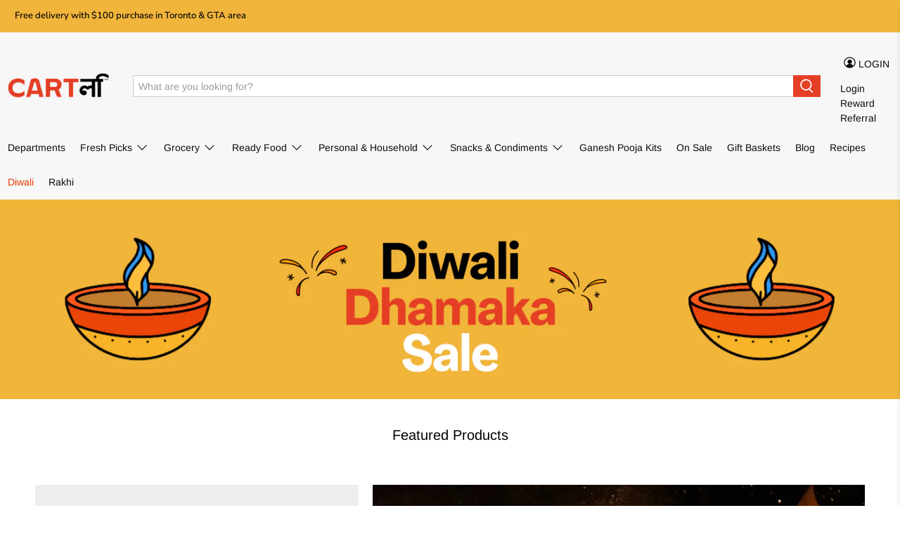

--- FILE ---
content_type: text/html; charset=utf-8
request_url: https://www.cartly.ca/pages/diwali-1
body_size: 76427
content:


 <!doctype html>
<html lang="en">
<head> <!-- Google Tag Manager --> <script>(function(w,d,s,l,i){w[l]=w[l]||[];w[l].push({'gtm.start':
    new Date().getTime(),event:'gtm.js'});var f=d.getElementsByTagName(s)[0],
    j=d.createElement(s),dl=l!='dataLayer'?'&l='+l:'';j.async=true;j.src=
    'https://www.googletagmanager.com/gtm.js?id='+i+dl;f.parentNode.insertBefore(j,f);
    })(window,document,'script','dataLayer','GTM-MLS7ZTK');</script>
	<!-- End Google Tag Manager -->

<!-- Added by AVADA SEO Suite -->





<meta name="google-site-verification" content="vxk-3ef-oU3cj0MYbqqEEGdt_2UswUSDMOVNIVvWtls"/>







<!-- Added by AVADA SEO Suite: Breadcrumb Structured Data  -->
<script type="application/ld+json">{
  "@context": "https://schema.org",
  "@type": "BreadcrumbList",
  "itemListElement": [{
    "@type": "ListItem",
    "position": 1,
    "name": "Home",
    "item": "https://www.cartly.ca"
  }]
}
</script>
<!-- Added by AVADA SEO Suite -->



  
<!-- /Added by AVADA SEO Suite -->
	<!-- <title>Cartly &ndash; Order groceries Online, Save time on your Grocery shopping</title> --> <title>
    Diwali - Cartly</title> <meta name="google-site-verification" content="hxcRPLbdFJsqsWZCuvfYHIEMTm7oMQZlepF83Pk2Qtg" /> <meta name="google-site-verification" content="vxk-3ef-oU3cj0MYbqqEEGdt_2UswUSDMOVNIVvWtls"/> <meta charset="utf-8"> <meta http-equiv="cleartype" content="on"> <meta name="robots" content="index,follow"> <meta name="viewport" content="width=device-width,initial-scale=1"> <meta name="theme-color" content="#ffffff"> <link rel="canonical" href="https://www.cartly.ca/pages/diwali-1" /> <link rel="preconnect dns-prefetch" href="https://fonts.shopifycdn.com" /> <link rel="preconnect dns-prefetch" href="https://cdn.shopify.com" /> <link rel="preconnect dns-prefetch" href="https://v.shopify.com" /> <link rel="preconnect dns-prefetch" href="https://cdn.shopifycloud.com" /> <link rel="preload" href="//www.cartly.ca/cdn/shop/t/42/assets/fancybox.css?v=30466120580444283401623512866" as="style"> <link href="//www.cartly.ca/cdn/shop/t/42/assets/fancybox.css?v=30466120580444283401623512866" rel="stylesheet" type="text/css" media="all" /> <link rel="preload" href="//www.cartly.ca/cdn/shop/t/42/assets/styles.scss.css?v=86857917875752552101759332006" as="style"> <link href="//www.cartly.ca/cdn/shop/t/42/assets/styles.scss.css?v=86857917875752552101759332006" rel="stylesheet" type="text/css" media="all" /> <script>
    

Shopify = window.Shopify || {};


window.theme = {
  info: {
    name: "Flex",
    version: "2.0.8"
  }
}


Currency = window.Currency || {};
Currency.show_multiple_currencies = false;
Currency.shop_currency = "CAD";
Currency.default_currency = "CAD";
Currency.display_format = "money_with_currency_format";
Currency.money_format = "${{amount}} CAD";
Currency.money_format_no_currency = "${{amount}}";
Currency.money_format_currency = "${{amount}} CAD";
Currency.native_multi_currency = false;
Currency.iso_code = "CAD";
Currency.symbol = "$";




Window.theme = {};
Window.theme.allCountryOptionTags = "\u003coption value=\"Canada\" data-provinces=\"[[\u0026quot;Alberta\u0026quot;,\u0026quot;Alberta\u0026quot;],[\u0026quot;British Columbia\u0026quot;,\u0026quot;British Columbia\u0026quot;],[\u0026quot;Manitoba\u0026quot;,\u0026quot;Manitoba\u0026quot;],[\u0026quot;New Brunswick\u0026quot;,\u0026quot;New Brunswick\u0026quot;],[\u0026quot;Newfoundland and Labrador\u0026quot;,\u0026quot;Newfoundland and Labrador\u0026quot;],[\u0026quot;Northwest Territories\u0026quot;,\u0026quot;Northwest Territories\u0026quot;],[\u0026quot;Nova Scotia\u0026quot;,\u0026quot;Nova Scotia\u0026quot;],[\u0026quot;Nunavut\u0026quot;,\u0026quot;Nunavut\u0026quot;],[\u0026quot;Ontario\u0026quot;,\u0026quot;Ontario\u0026quot;],[\u0026quot;Prince Edward Island\u0026quot;,\u0026quot;Prince Edward Island\u0026quot;],[\u0026quot;Quebec\u0026quot;,\u0026quot;Quebec\u0026quot;],[\u0026quot;Saskatchewan\u0026quot;,\u0026quot;Saskatchewan\u0026quot;],[\u0026quot;Yukon\u0026quot;,\u0026quot;Yukon\u0026quot;]]\"\u003eCanada\u003c\/option\u003e\n\u003coption value=\"---\" data-provinces=\"[]\"\u003e---\u003c\/option\u003e\n\u003coption value=\"Afghanistan\" data-provinces=\"[]\"\u003eAfghanistan\u003c\/option\u003e\n\u003coption value=\"Aland Islands\" data-provinces=\"[]\"\u003eÅland Islands\u003c\/option\u003e\n\u003coption value=\"Albania\" data-provinces=\"[]\"\u003eAlbania\u003c\/option\u003e\n\u003coption value=\"Algeria\" data-provinces=\"[]\"\u003eAlgeria\u003c\/option\u003e\n\u003coption value=\"Andorra\" data-provinces=\"[]\"\u003eAndorra\u003c\/option\u003e\n\u003coption value=\"Angola\" data-provinces=\"[]\"\u003eAngola\u003c\/option\u003e\n\u003coption value=\"Anguilla\" data-provinces=\"[]\"\u003eAnguilla\u003c\/option\u003e\n\u003coption value=\"Antigua And Barbuda\" data-provinces=\"[]\"\u003eAntigua \u0026 Barbuda\u003c\/option\u003e\n\u003coption value=\"Argentina\" data-provinces=\"[[\u0026quot;Buenos Aires\u0026quot;,\u0026quot;Buenos Aires Province\u0026quot;],[\u0026quot;Catamarca\u0026quot;,\u0026quot;Catamarca\u0026quot;],[\u0026quot;Chaco\u0026quot;,\u0026quot;Chaco\u0026quot;],[\u0026quot;Chubut\u0026quot;,\u0026quot;Chubut\u0026quot;],[\u0026quot;Ciudad Autónoma de Buenos Aires\u0026quot;,\u0026quot;Buenos Aires (Autonomous City)\u0026quot;],[\u0026quot;Corrientes\u0026quot;,\u0026quot;Corrientes\u0026quot;],[\u0026quot;Córdoba\u0026quot;,\u0026quot;Córdoba\u0026quot;],[\u0026quot;Entre Ríos\u0026quot;,\u0026quot;Entre Ríos\u0026quot;],[\u0026quot;Formosa\u0026quot;,\u0026quot;Formosa\u0026quot;],[\u0026quot;Jujuy\u0026quot;,\u0026quot;Jujuy\u0026quot;],[\u0026quot;La Pampa\u0026quot;,\u0026quot;La Pampa\u0026quot;],[\u0026quot;La Rioja\u0026quot;,\u0026quot;La Rioja\u0026quot;],[\u0026quot;Mendoza\u0026quot;,\u0026quot;Mendoza\u0026quot;],[\u0026quot;Misiones\u0026quot;,\u0026quot;Misiones\u0026quot;],[\u0026quot;Neuquén\u0026quot;,\u0026quot;Neuquén\u0026quot;],[\u0026quot;Río Negro\u0026quot;,\u0026quot;Río Negro\u0026quot;],[\u0026quot;Salta\u0026quot;,\u0026quot;Salta\u0026quot;],[\u0026quot;San Juan\u0026quot;,\u0026quot;San Juan\u0026quot;],[\u0026quot;San Luis\u0026quot;,\u0026quot;San Luis\u0026quot;],[\u0026quot;Santa Cruz\u0026quot;,\u0026quot;Santa Cruz\u0026quot;],[\u0026quot;Santa Fe\u0026quot;,\u0026quot;Santa Fe\u0026quot;],[\u0026quot;Santiago Del Estero\u0026quot;,\u0026quot;Santiago del Estero\u0026quot;],[\u0026quot;Tierra Del Fuego\u0026quot;,\u0026quot;Tierra del Fuego\u0026quot;],[\u0026quot;Tucumán\u0026quot;,\u0026quot;Tucumán\u0026quot;]]\"\u003eArgentina\u003c\/option\u003e\n\u003coption value=\"Armenia\" data-provinces=\"[]\"\u003eArmenia\u003c\/option\u003e\n\u003coption value=\"Aruba\" data-provinces=\"[]\"\u003eAruba\u003c\/option\u003e\n\u003coption value=\"Ascension Island\" data-provinces=\"[]\"\u003eAscension Island\u003c\/option\u003e\n\u003coption value=\"Australia\" data-provinces=\"[[\u0026quot;Australian Capital Territory\u0026quot;,\u0026quot;Australian Capital Territory\u0026quot;],[\u0026quot;New South Wales\u0026quot;,\u0026quot;New South Wales\u0026quot;],[\u0026quot;Northern Territory\u0026quot;,\u0026quot;Northern Territory\u0026quot;],[\u0026quot;Queensland\u0026quot;,\u0026quot;Queensland\u0026quot;],[\u0026quot;South Australia\u0026quot;,\u0026quot;South Australia\u0026quot;],[\u0026quot;Tasmania\u0026quot;,\u0026quot;Tasmania\u0026quot;],[\u0026quot;Victoria\u0026quot;,\u0026quot;Victoria\u0026quot;],[\u0026quot;Western Australia\u0026quot;,\u0026quot;Western Australia\u0026quot;]]\"\u003eAustralia\u003c\/option\u003e\n\u003coption value=\"Austria\" data-provinces=\"[]\"\u003eAustria\u003c\/option\u003e\n\u003coption value=\"Azerbaijan\" data-provinces=\"[]\"\u003eAzerbaijan\u003c\/option\u003e\n\u003coption value=\"Bahamas\" data-provinces=\"[]\"\u003eBahamas\u003c\/option\u003e\n\u003coption value=\"Bahrain\" data-provinces=\"[]\"\u003eBahrain\u003c\/option\u003e\n\u003coption value=\"Bangladesh\" data-provinces=\"[]\"\u003eBangladesh\u003c\/option\u003e\n\u003coption value=\"Barbados\" data-provinces=\"[]\"\u003eBarbados\u003c\/option\u003e\n\u003coption value=\"Belarus\" data-provinces=\"[]\"\u003eBelarus\u003c\/option\u003e\n\u003coption value=\"Belgium\" data-provinces=\"[]\"\u003eBelgium\u003c\/option\u003e\n\u003coption value=\"Belize\" data-provinces=\"[]\"\u003eBelize\u003c\/option\u003e\n\u003coption value=\"Benin\" data-provinces=\"[]\"\u003eBenin\u003c\/option\u003e\n\u003coption value=\"Bermuda\" data-provinces=\"[]\"\u003eBermuda\u003c\/option\u003e\n\u003coption value=\"Bhutan\" data-provinces=\"[]\"\u003eBhutan\u003c\/option\u003e\n\u003coption value=\"Bolivia\" data-provinces=\"[]\"\u003eBolivia\u003c\/option\u003e\n\u003coption value=\"Bosnia And Herzegovina\" data-provinces=\"[]\"\u003eBosnia \u0026 Herzegovina\u003c\/option\u003e\n\u003coption value=\"Botswana\" data-provinces=\"[]\"\u003eBotswana\u003c\/option\u003e\n\u003coption value=\"Brazil\" data-provinces=\"[[\u0026quot;Acre\u0026quot;,\u0026quot;Acre\u0026quot;],[\u0026quot;Alagoas\u0026quot;,\u0026quot;Alagoas\u0026quot;],[\u0026quot;Amapá\u0026quot;,\u0026quot;Amapá\u0026quot;],[\u0026quot;Amazonas\u0026quot;,\u0026quot;Amazonas\u0026quot;],[\u0026quot;Bahia\u0026quot;,\u0026quot;Bahia\u0026quot;],[\u0026quot;Ceará\u0026quot;,\u0026quot;Ceará\u0026quot;],[\u0026quot;Distrito Federal\u0026quot;,\u0026quot;Federal District\u0026quot;],[\u0026quot;Espírito Santo\u0026quot;,\u0026quot;Espírito Santo\u0026quot;],[\u0026quot;Goiás\u0026quot;,\u0026quot;Goiás\u0026quot;],[\u0026quot;Maranhão\u0026quot;,\u0026quot;Maranhão\u0026quot;],[\u0026quot;Mato Grosso\u0026quot;,\u0026quot;Mato Grosso\u0026quot;],[\u0026quot;Mato Grosso do Sul\u0026quot;,\u0026quot;Mato Grosso do Sul\u0026quot;],[\u0026quot;Minas Gerais\u0026quot;,\u0026quot;Minas Gerais\u0026quot;],[\u0026quot;Paraná\u0026quot;,\u0026quot;Paraná\u0026quot;],[\u0026quot;Paraíba\u0026quot;,\u0026quot;Paraíba\u0026quot;],[\u0026quot;Pará\u0026quot;,\u0026quot;Pará\u0026quot;],[\u0026quot;Pernambuco\u0026quot;,\u0026quot;Pernambuco\u0026quot;],[\u0026quot;Piauí\u0026quot;,\u0026quot;Piauí\u0026quot;],[\u0026quot;Rio Grande do Norte\u0026quot;,\u0026quot;Rio Grande do Norte\u0026quot;],[\u0026quot;Rio Grande do Sul\u0026quot;,\u0026quot;Rio Grande do Sul\u0026quot;],[\u0026quot;Rio de Janeiro\u0026quot;,\u0026quot;Rio de Janeiro\u0026quot;],[\u0026quot;Rondônia\u0026quot;,\u0026quot;Rondônia\u0026quot;],[\u0026quot;Roraima\u0026quot;,\u0026quot;Roraima\u0026quot;],[\u0026quot;Santa Catarina\u0026quot;,\u0026quot;Santa Catarina\u0026quot;],[\u0026quot;Sergipe\u0026quot;,\u0026quot;Sergipe\u0026quot;],[\u0026quot;São Paulo\u0026quot;,\u0026quot;São Paulo\u0026quot;],[\u0026quot;Tocantins\u0026quot;,\u0026quot;Tocantins\u0026quot;]]\"\u003eBrazil\u003c\/option\u003e\n\u003coption value=\"British Indian Ocean Territory\" data-provinces=\"[]\"\u003eBritish Indian Ocean Territory\u003c\/option\u003e\n\u003coption value=\"Virgin Islands, British\" data-provinces=\"[]\"\u003eBritish Virgin Islands\u003c\/option\u003e\n\u003coption value=\"Brunei\" data-provinces=\"[]\"\u003eBrunei\u003c\/option\u003e\n\u003coption value=\"Bulgaria\" data-provinces=\"[]\"\u003eBulgaria\u003c\/option\u003e\n\u003coption value=\"Burkina Faso\" data-provinces=\"[]\"\u003eBurkina Faso\u003c\/option\u003e\n\u003coption value=\"Burundi\" data-provinces=\"[]\"\u003eBurundi\u003c\/option\u003e\n\u003coption value=\"Cambodia\" data-provinces=\"[]\"\u003eCambodia\u003c\/option\u003e\n\u003coption value=\"Republic of Cameroon\" data-provinces=\"[]\"\u003eCameroon\u003c\/option\u003e\n\u003coption value=\"Canada\" data-provinces=\"[[\u0026quot;Alberta\u0026quot;,\u0026quot;Alberta\u0026quot;],[\u0026quot;British Columbia\u0026quot;,\u0026quot;British Columbia\u0026quot;],[\u0026quot;Manitoba\u0026quot;,\u0026quot;Manitoba\u0026quot;],[\u0026quot;New Brunswick\u0026quot;,\u0026quot;New Brunswick\u0026quot;],[\u0026quot;Newfoundland and Labrador\u0026quot;,\u0026quot;Newfoundland and Labrador\u0026quot;],[\u0026quot;Northwest Territories\u0026quot;,\u0026quot;Northwest Territories\u0026quot;],[\u0026quot;Nova Scotia\u0026quot;,\u0026quot;Nova Scotia\u0026quot;],[\u0026quot;Nunavut\u0026quot;,\u0026quot;Nunavut\u0026quot;],[\u0026quot;Ontario\u0026quot;,\u0026quot;Ontario\u0026quot;],[\u0026quot;Prince Edward Island\u0026quot;,\u0026quot;Prince Edward Island\u0026quot;],[\u0026quot;Quebec\u0026quot;,\u0026quot;Quebec\u0026quot;],[\u0026quot;Saskatchewan\u0026quot;,\u0026quot;Saskatchewan\u0026quot;],[\u0026quot;Yukon\u0026quot;,\u0026quot;Yukon\u0026quot;]]\"\u003eCanada\u003c\/option\u003e\n\u003coption value=\"Cape Verde\" data-provinces=\"[]\"\u003eCape Verde\u003c\/option\u003e\n\u003coption value=\"Caribbean Netherlands\" data-provinces=\"[]\"\u003eCaribbean Netherlands\u003c\/option\u003e\n\u003coption value=\"Cayman Islands\" data-provinces=\"[]\"\u003eCayman Islands\u003c\/option\u003e\n\u003coption value=\"Central African Republic\" data-provinces=\"[]\"\u003eCentral African Republic\u003c\/option\u003e\n\u003coption value=\"Chad\" data-provinces=\"[]\"\u003eChad\u003c\/option\u003e\n\u003coption value=\"Chile\" data-provinces=\"[[\u0026quot;Antofagasta\u0026quot;,\u0026quot;Antofagasta\u0026quot;],[\u0026quot;Araucanía\u0026quot;,\u0026quot;Araucanía\u0026quot;],[\u0026quot;Arica and Parinacota\u0026quot;,\u0026quot;Arica y Parinacota\u0026quot;],[\u0026quot;Atacama\u0026quot;,\u0026quot;Atacama\u0026quot;],[\u0026quot;Aysén\u0026quot;,\u0026quot;Aysén\u0026quot;],[\u0026quot;Biobío\u0026quot;,\u0026quot;Bío Bío\u0026quot;],[\u0026quot;Coquimbo\u0026quot;,\u0026quot;Coquimbo\u0026quot;],[\u0026quot;Los Lagos\u0026quot;,\u0026quot;Los Lagos\u0026quot;],[\u0026quot;Los Ríos\u0026quot;,\u0026quot;Los Ríos\u0026quot;],[\u0026quot;Magallanes\u0026quot;,\u0026quot;Magallanes Region\u0026quot;],[\u0026quot;Maule\u0026quot;,\u0026quot;Maule\u0026quot;],[\u0026quot;O\u0026#39;Higgins\u0026quot;,\u0026quot;Libertador General Bernardo O’Higgins\u0026quot;],[\u0026quot;Santiago\u0026quot;,\u0026quot;Santiago Metropolitan\u0026quot;],[\u0026quot;Tarapacá\u0026quot;,\u0026quot;Tarapacá\u0026quot;],[\u0026quot;Valparaíso\u0026quot;,\u0026quot;Valparaíso\u0026quot;],[\u0026quot;Ñuble\u0026quot;,\u0026quot;Ñuble\u0026quot;]]\"\u003eChile\u003c\/option\u003e\n\u003coption value=\"China\" data-provinces=\"[[\u0026quot;Anhui\u0026quot;,\u0026quot;Anhui\u0026quot;],[\u0026quot;Beijing\u0026quot;,\u0026quot;Beijing\u0026quot;],[\u0026quot;Chongqing\u0026quot;,\u0026quot;Chongqing\u0026quot;],[\u0026quot;Fujian\u0026quot;,\u0026quot;Fujian\u0026quot;],[\u0026quot;Gansu\u0026quot;,\u0026quot;Gansu\u0026quot;],[\u0026quot;Guangdong\u0026quot;,\u0026quot;Guangdong\u0026quot;],[\u0026quot;Guangxi\u0026quot;,\u0026quot;Guangxi\u0026quot;],[\u0026quot;Guizhou\u0026quot;,\u0026quot;Guizhou\u0026quot;],[\u0026quot;Hainan\u0026quot;,\u0026quot;Hainan\u0026quot;],[\u0026quot;Hebei\u0026quot;,\u0026quot;Hebei\u0026quot;],[\u0026quot;Heilongjiang\u0026quot;,\u0026quot;Heilongjiang\u0026quot;],[\u0026quot;Henan\u0026quot;,\u0026quot;Henan\u0026quot;],[\u0026quot;Hubei\u0026quot;,\u0026quot;Hubei\u0026quot;],[\u0026quot;Hunan\u0026quot;,\u0026quot;Hunan\u0026quot;],[\u0026quot;Inner Mongolia\u0026quot;,\u0026quot;Inner Mongolia\u0026quot;],[\u0026quot;Jiangsu\u0026quot;,\u0026quot;Jiangsu\u0026quot;],[\u0026quot;Jiangxi\u0026quot;,\u0026quot;Jiangxi\u0026quot;],[\u0026quot;Jilin\u0026quot;,\u0026quot;Jilin\u0026quot;],[\u0026quot;Liaoning\u0026quot;,\u0026quot;Liaoning\u0026quot;],[\u0026quot;Ningxia\u0026quot;,\u0026quot;Ningxia\u0026quot;],[\u0026quot;Qinghai\u0026quot;,\u0026quot;Qinghai\u0026quot;],[\u0026quot;Shaanxi\u0026quot;,\u0026quot;Shaanxi\u0026quot;],[\u0026quot;Shandong\u0026quot;,\u0026quot;Shandong\u0026quot;],[\u0026quot;Shanghai\u0026quot;,\u0026quot;Shanghai\u0026quot;],[\u0026quot;Shanxi\u0026quot;,\u0026quot;Shanxi\u0026quot;],[\u0026quot;Sichuan\u0026quot;,\u0026quot;Sichuan\u0026quot;],[\u0026quot;Tianjin\u0026quot;,\u0026quot;Tianjin\u0026quot;],[\u0026quot;Xinjiang\u0026quot;,\u0026quot;Xinjiang\u0026quot;],[\u0026quot;Xizang\u0026quot;,\u0026quot;Tibet\u0026quot;],[\u0026quot;Yunnan\u0026quot;,\u0026quot;Yunnan\u0026quot;],[\u0026quot;Zhejiang\u0026quot;,\u0026quot;Zhejiang\u0026quot;]]\"\u003eChina\u003c\/option\u003e\n\u003coption value=\"Christmas Island\" data-provinces=\"[]\"\u003eChristmas Island\u003c\/option\u003e\n\u003coption value=\"Cocos (Keeling) Islands\" data-provinces=\"[]\"\u003eCocos (Keeling) Islands\u003c\/option\u003e\n\u003coption value=\"Colombia\" data-provinces=\"[[\u0026quot;Amazonas\u0026quot;,\u0026quot;Amazonas\u0026quot;],[\u0026quot;Antioquia\u0026quot;,\u0026quot;Antioquia\u0026quot;],[\u0026quot;Arauca\u0026quot;,\u0026quot;Arauca\u0026quot;],[\u0026quot;Atlántico\u0026quot;,\u0026quot;Atlántico\u0026quot;],[\u0026quot;Bogotá, D.C.\u0026quot;,\u0026quot;Capital District\u0026quot;],[\u0026quot;Bolívar\u0026quot;,\u0026quot;Bolívar\u0026quot;],[\u0026quot;Boyacá\u0026quot;,\u0026quot;Boyacá\u0026quot;],[\u0026quot;Caldas\u0026quot;,\u0026quot;Caldas\u0026quot;],[\u0026quot;Caquetá\u0026quot;,\u0026quot;Caquetá\u0026quot;],[\u0026quot;Casanare\u0026quot;,\u0026quot;Casanare\u0026quot;],[\u0026quot;Cauca\u0026quot;,\u0026quot;Cauca\u0026quot;],[\u0026quot;Cesar\u0026quot;,\u0026quot;Cesar\u0026quot;],[\u0026quot;Chocó\u0026quot;,\u0026quot;Chocó\u0026quot;],[\u0026quot;Cundinamarca\u0026quot;,\u0026quot;Cundinamarca\u0026quot;],[\u0026quot;Córdoba\u0026quot;,\u0026quot;Córdoba\u0026quot;],[\u0026quot;Guainía\u0026quot;,\u0026quot;Guainía\u0026quot;],[\u0026quot;Guaviare\u0026quot;,\u0026quot;Guaviare\u0026quot;],[\u0026quot;Huila\u0026quot;,\u0026quot;Huila\u0026quot;],[\u0026quot;La Guajira\u0026quot;,\u0026quot;La Guajira\u0026quot;],[\u0026quot;Magdalena\u0026quot;,\u0026quot;Magdalena\u0026quot;],[\u0026quot;Meta\u0026quot;,\u0026quot;Meta\u0026quot;],[\u0026quot;Nariño\u0026quot;,\u0026quot;Nariño\u0026quot;],[\u0026quot;Norte de Santander\u0026quot;,\u0026quot;Norte de Santander\u0026quot;],[\u0026quot;Putumayo\u0026quot;,\u0026quot;Putumayo\u0026quot;],[\u0026quot;Quindío\u0026quot;,\u0026quot;Quindío\u0026quot;],[\u0026quot;Risaralda\u0026quot;,\u0026quot;Risaralda\u0026quot;],[\u0026quot;San Andrés, Providencia y Santa Catalina\u0026quot;,\u0026quot;San Andrés \\u0026 Providencia\u0026quot;],[\u0026quot;Santander\u0026quot;,\u0026quot;Santander\u0026quot;],[\u0026quot;Sucre\u0026quot;,\u0026quot;Sucre\u0026quot;],[\u0026quot;Tolima\u0026quot;,\u0026quot;Tolima\u0026quot;],[\u0026quot;Valle del Cauca\u0026quot;,\u0026quot;Valle del Cauca\u0026quot;],[\u0026quot;Vaupés\u0026quot;,\u0026quot;Vaupés\u0026quot;],[\u0026quot;Vichada\u0026quot;,\u0026quot;Vichada\u0026quot;]]\"\u003eColombia\u003c\/option\u003e\n\u003coption value=\"Comoros\" data-provinces=\"[]\"\u003eComoros\u003c\/option\u003e\n\u003coption value=\"Congo\" data-provinces=\"[]\"\u003eCongo - Brazzaville\u003c\/option\u003e\n\u003coption value=\"Congo, The Democratic Republic Of The\" data-provinces=\"[]\"\u003eCongo - Kinshasa\u003c\/option\u003e\n\u003coption value=\"Cook Islands\" data-provinces=\"[]\"\u003eCook Islands\u003c\/option\u003e\n\u003coption value=\"Costa Rica\" data-provinces=\"[[\u0026quot;Alajuela\u0026quot;,\u0026quot;Alajuela\u0026quot;],[\u0026quot;Cartago\u0026quot;,\u0026quot;Cartago\u0026quot;],[\u0026quot;Guanacaste\u0026quot;,\u0026quot;Guanacaste\u0026quot;],[\u0026quot;Heredia\u0026quot;,\u0026quot;Heredia\u0026quot;],[\u0026quot;Limón\u0026quot;,\u0026quot;Limón\u0026quot;],[\u0026quot;Puntarenas\u0026quot;,\u0026quot;Puntarenas\u0026quot;],[\u0026quot;San José\u0026quot;,\u0026quot;San José\u0026quot;]]\"\u003eCosta Rica\u003c\/option\u003e\n\u003coption value=\"Croatia\" data-provinces=\"[]\"\u003eCroatia\u003c\/option\u003e\n\u003coption value=\"Curaçao\" data-provinces=\"[]\"\u003eCuraçao\u003c\/option\u003e\n\u003coption value=\"Cyprus\" data-provinces=\"[]\"\u003eCyprus\u003c\/option\u003e\n\u003coption value=\"Czech Republic\" data-provinces=\"[]\"\u003eCzechia\u003c\/option\u003e\n\u003coption value=\"Côte d'Ivoire\" data-provinces=\"[]\"\u003eCôte d’Ivoire\u003c\/option\u003e\n\u003coption value=\"Denmark\" data-provinces=\"[]\"\u003eDenmark\u003c\/option\u003e\n\u003coption value=\"Djibouti\" data-provinces=\"[]\"\u003eDjibouti\u003c\/option\u003e\n\u003coption value=\"Dominica\" data-provinces=\"[]\"\u003eDominica\u003c\/option\u003e\n\u003coption value=\"Dominican Republic\" data-provinces=\"[]\"\u003eDominican Republic\u003c\/option\u003e\n\u003coption value=\"Ecuador\" data-provinces=\"[]\"\u003eEcuador\u003c\/option\u003e\n\u003coption value=\"Egypt\" data-provinces=\"[[\u0026quot;6th of October\u0026quot;,\u0026quot;6th of October\u0026quot;],[\u0026quot;Al Sharqia\u0026quot;,\u0026quot;Al Sharqia\u0026quot;],[\u0026quot;Alexandria\u0026quot;,\u0026quot;Alexandria\u0026quot;],[\u0026quot;Aswan\u0026quot;,\u0026quot;Aswan\u0026quot;],[\u0026quot;Asyut\u0026quot;,\u0026quot;Asyut\u0026quot;],[\u0026quot;Beheira\u0026quot;,\u0026quot;Beheira\u0026quot;],[\u0026quot;Beni Suef\u0026quot;,\u0026quot;Beni Suef\u0026quot;],[\u0026quot;Cairo\u0026quot;,\u0026quot;Cairo\u0026quot;],[\u0026quot;Dakahlia\u0026quot;,\u0026quot;Dakahlia\u0026quot;],[\u0026quot;Damietta\u0026quot;,\u0026quot;Damietta\u0026quot;],[\u0026quot;Faiyum\u0026quot;,\u0026quot;Faiyum\u0026quot;],[\u0026quot;Gharbia\u0026quot;,\u0026quot;Gharbia\u0026quot;],[\u0026quot;Giza\u0026quot;,\u0026quot;Giza\u0026quot;],[\u0026quot;Helwan\u0026quot;,\u0026quot;Helwan\u0026quot;],[\u0026quot;Ismailia\u0026quot;,\u0026quot;Ismailia\u0026quot;],[\u0026quot;Kafr el-Sheikh\u0026quot;,\u0026quot;Kafr el-Sheikh\u0026quot;],[\u0026quot;Luxor\u0026quot;,\u0026quot;Luxor\u0026quot;],[\u0026quot;Matrouh\u0026quot;,\u0026quot;Matrouh\u0026quot;],[\u0026quot;Minya\u0026quot;,\u0026quot;Minya\u0026quot;],[\u0026quot;Monufia\u0026quot;,\u0026quot;Monufia\u0026quot;],[\u0026quot;New Valley\u0026quot;,\u0026quot;New Valley\u0026quot;],[\u0026quot;North Sinai\u0026quot;,\u0026quot;North Sinai\u0026quot;],[\u0026quot;Port Said\u0026quot;,\u0026quot;Port Said\u0026quot;],[\u0026quot;Qalyubia\u0026quot;,\u0026quot;Qalyubia\u0026quot;],[\u0026quot;Qena\u0026quot;,\u0026quot;Qena\u0026quot;],[\u0026quot;Red Sea\u0026quot;,\u0026quot;Red Sea\u0026quot;],[\u0026quot;Sohag\u0026quot;,\u0026quot;Sohag\u0026quot;],[\u0026quot;South Sinai\u0026quot;,\u0026quot;South Sinai\u0026quot;],[\u0026quot;Suez\u0026quot;,\u0026quot;Suez\u0026quot;]]\"\u003eEgypt\u003c\/option\u003e\n\u003coption value=\"El Salvador\" data-provinces=\"[[\u0026quot;Ahuachapán\u0026quot;,\u0026quot;Ahuachapán\u0026quot;],[\u0026quot;Cabañas\u0026quot;,\u0026quot;Cabañas\u0026quot;],[\u0026quot;Chalatenango\u0026quot;,\u0026quot;Chalatenango\u0026quot;],[\u0026quot;Cuscatlán\u0026quot;,\u0026quot;Cuscatlán\u0026quot;],[\u0026quot;La Libertad\u0026quot;,\u0026quot;La Libertad\u0026quot;],[\u0026quot;La Paz\u0026quot;,\u0026quot;La Paz\u0026quot;],[\u0026quot;La Unión\u0026quot;,\u0026quot;La Unión\u0026quot;],[\u0026quot;Morazán\u0026quot;,\u0026quot;Morazán\u0026quot;],[\u0026quot;San Miguel\u0026quot;,\u0026quot;San Miguel\u0026quot;],[\u0026quot;San Salvador\u0026quot;,\u0026quot;San Salvador\u0026quot;],[\u0026quot;San Vicente\u0026quot;,\u0026quot;San Vicente\u0026quot;],[\u0026quot;Santa Ana\u0026quot;,\u0026quot;Santa Ana\u0026quot;],[\u0026quot;Sonsonate\u0026quot;,\u0026quot;Sonsonate\u0026quot;],[\u0026quot;Usulután\u0026quot;,\u0026quot;Usulután\u0026quot;]]\"\u003eEl Salvador\u003c\/option\u003e\n\u003coption value=\"Equatorial Guinea\" data-provinces=\"[]\"\u003eEquatorial Guinea\u003c\/option\u003e\n\u003coption value=\"Eritrea\" data-provinces=\"[]\"\u003eEritrea\u003c\/option\u003e\n\u003coption value=\"Estonia\" data-provinces=\"[]\"\u003eEstonia\u003c\/option\u003e\n\u003coption value=\"Eswatini\" data-provinces=\"[]\"\u003eEswatini\u003c\/option\u003e\n\u003coption value=\"Ethiopia\" data-provinces=\"[]\"\u003eEthiopia\u003c\/option\u003e\n\u003coption value=\"Falkland Islands (Malvinas)\" data-provinces=\"[]\"\u003eFalkland Islands\u003c\/option\u003e\n\u003coption value=\"Faroe Islands\" data-provinces=\"[]\"\u003eFaroe Islands\u003c\/option\u003e\n\u003coption value=\"Fiji\" data-provinces=\"[]\"\u003eFiji\u003c\/option\u003e\n\u003coption value=\"Finland\" data-provinces=\"[]\"\u003eFinland\u003c\/option\u003e\n\u003coption value=\"France\" data-provinces=\"[]\"\u003eFrance\u003c\/option\u003e\n\u003coption value=\"French Guiana\" data-provinces=\"[]\"\u003eFrench Guiana\u003c\/option\u003e\n\u003coption value=\"French Polynesia\" data-provinces=\"[]\"\u003eFrench Polynesia\u003c\/option\u003e\n\u003coption value=\"French Southern Territories\" data-provinces=\"[]\"\u003eFrench Southern Territories\u003c\/option\u003e\n\u003coption value=\"Gabon\" data-provinces=\"[]\"\u003eGabon\u003c\/option\u003e\n\u003coption value=\"Gambia\" data-provinces=\"[]\"\u003eGambia\u003c\/option\u003e\n\u003coption value=\"Georgia\" data-provinces=\"[]\"\u003eGeorgia\u003c\/option\u003e\n\u003coption value=\"Germany\" data-provinces=\"[]\"\u003eGermany\u003c\/option\u003e\n\u003coption value=\"Ghana\" data-provinces=\"[]\"\u003eGhana\u003c\/option\u003e\n\u003coption value=\"Gibraltar\" data-provinces=\"[]\"\u003eGibraltar\u003c\/option\u003e\n\u003coption value=\"Greece\" data-provinces=\"[]\"\u003eGreece\u003c\/option\u003e\n\u003coption value=\"Greenland\" data-provinces=\"[]\"\u003eGreenland\u003c\/option\u003e\n\u003coption value=\"Grenada\" data-provinces=\"[]\"\u003eGrenada\u003c\/option\u003e\n\u003coption value=\"Guadeloupe\" data-provinces=\"[]\"\u003eGuadeloupe\u003c\/option\u003e\n\u003coption value=\"Guatemala\" data-provinces=\"[[\u0026quot;Alta Verapaz\u0026quot;,\u0026quot;Alta Verapaz\u0026quot;],[\u0026quot;Baja Verapaz\u0026quot;,\u0026quot;Baja Verapaz\u0026quot;],[\u0026quot;Chimaltenango\u0026quot;,\u0026quot;Chimaltenango\u0026quot;],[\u0026quot;Chiquimula\u0026quot;,\u0026quot;Chiquimula\u0026quot;],[\u0026quot;El Progreso\u0026quot;,\u0026quot;El Progreso\u0026quot;],[\u0026quot;Escuintla\u0026quot;,\u0026quot;Escuintla\u0026quot;],[\u0026quot;Guatemala\u0026quot;,\u0026quot;Guatemala\u0026quot;],[\u0026quot;Huehuetenango\u0026quot;,\u0026quot;Huehuetenango\u0026quot;],[\u0026quot;Izabal\u0026quot;,\u0026quot;Izabal\u0026quot;],[\u0026quot;Jalapa\u0026quot;,\u0026quot;Jalapa\u0026quot;],[\u0026quot;Jutiapa\u0026quot;,\u0026quot;Jutiapa\u0026quot;],[\u0026quot;Petén\u0026quot;,\u0026quot;Petén\u0026quot;],[\u0026quot;Quetzaltenango\u0026quot;,\u0026quot;Quetzaltenango\u0026quot;],[\u0026quot;Quiché\u0026quot;,\u0026quot;Quiché\u0026quot;],[\u0026quot;Retalhuleu\u0026quot;,\u0026quot;Retalhuleu\u0026quot;],[\u0026quot;Sacatepéquez\u0026quot;,\u0026quot;Sacatepéquez\u0026quot;],[\u0026quot;San Marcos\u0026quot;,\u0026quot;San Marcos\u0026quot;],[\u0026quot;Santa Rosa\u0026quot;,\u0026quot;Santa Rosa\u0026quot;],[\u0026quot;Sololá\u0026quot;,\u0026quot;Sololá\u0026quot;],[\u0026quot;Suchitepéquez\u0026quot;,\u0026quot;Suchitepéquez\u0026quot;],[\u0026quot;Totonicapán\u0026quot;,\u0026quot;Totonicapán\u0026quot;],[\u0026quot;Zacapa\u0026quot;,\u0026quot;Zacapa\u0026quot;]]\"\u003eGuatemala\u003c\/option\u003e\n\u003coption value=\"Guernsey\" data-provinces=\"[]\"\u003eGuernsey\u003c\/option\u003e\n\u003coption value=\"Guinea\" data-provinces=\"[]\"\u003eGuinea\u003c\/option\u003e\n\u003coption value=\"Guinea Bissau\" data-provinces=\"[]\"\u003eGuinea-Bissau\u003c\/option\u003e\n\u003coption value=\"Guyana\" data-provinces=\"[]\"\u003eGuyana\u003c\/option\u003e\n\u003coption value=\"Haiti\" data-provinces=\"[]\"\u003eHaiti\u003c\/option\u003e\n\u003coption value=\"Honduras\" data-provinces=\"[]\"\u003eHonduras\u003c\/option\u003e\n\u003coption value=\"Hong Kong\" data-provinces=\"[[\u0026quot;Hong Kong Island\u0026quot;,\u0026quot;Hong Kong Island\u0026quot;],[\u0026quot;Kowloon\u0026quot;,\u0026quot;Kowloon\u0026quot;],[\u0026quot;New Territories\u0026quot;,\u0026quot;New Territories\u0026quot;]]\"\u003eHong Kong SAR\u003c\/option\u003e\n\u003coption value=\"Hungary\" data-provinces=\"[]\"\u003eHungary\u003c\/option\u003e\n\u003coption value=\"Iceland\" data-provinces=\"[]\"\u003eIceland\u003c\/option\u003e\n\u003coption value=\"India\" data-provinces=\"[[\u0026quot;Andaman and Nicobar Islands\u0026quot;,\u0026quot;Andaman and Nicobar Islands\u0026quot;],[\u0026quot;Andhra Pradesh\u0026quot;,\u0026quot;Andhra Pradesh\u0026quot;],[\u0026quot;Arunachal Pradesh\u0026quot;,\u0026quot;Arunachal Pradesh\u0026quot;],[\u0026quot;Assam\u0026quot;,\u0026quot;Assam\u0026quot;],[\u0026quot;Bihar\u0026quot;,\u0026quot;Bihar\u0026quot;],[\u0026quot;Chandigarh\u0026quot;,\u0026quot;Chandigarh\u0026quot;],[\u0026quot;Chhattisgarh\u0026quot;,\u0026quot;Chhattisgarh\u0026quot;],[\u0026quot;Dadra and Nagar Haveli\u0026quot;,\u0026quot;Dadra and Nagar Haveli\u0026quot;],[\u0026quot;Daman and Diu\u0026quot;,\u0026quot;Daman and Diu\u0026quot;],[\u0026quot;Delhi\u0026quot;,\u0026quot;Delhi\u0026quot;],[\u0026quot;Goa\u0026quot;,\u0026quot;Goa\u0026quot;],[\u0026quot;Gujarat\u0026quot;,\u0026quot;Gujarat\u0026quot;],[\u0026quot;Haryana\u0026quot;,\u0026quot;Haryana\u0026quot;],[\u0026quot;Himachal Pradesh\u0026quot;,\u0026quot;Himachal Pradesh\u0026quot;],[\u0026quot;Jammu and Kashmir\u0026quot;,\u0026quot;Jammu and Kashmir\u0026quot;],[\u0026quot;Jharkhand\u0026quot;,\u0026quot;Jharkhand\u0026quot;],[\u0026quot;Karnataka\u0026quot;,\u0026quot;Karnataka\u0026quot;],[\u0026quot;Kerala\u0026quot;,\u0026quot;Kerala\u0026quot;],[\u0026quot;Ladakh\u0026quot;,\u0026quot;Ladakh\u0026quot;],[\u0026quot;Lakshadweep\u0026quot;,\u0026quot;Lakshadweep\u0026quot;],[\u0026quot;Madhya Pradesh\u0026quot;,\u0026quot;Madhya Pradesh\u0026quot;],[\u0026quot;Maharashtra\u0026quot;,\u0026quot;Maharashtra\u0026quot;],[\u0026quot;Manipur\u0026quot;,\u0026quot;Manipur\u0026quot;],[\u0026quot;Meghalaya\u0026quot;,\u0026quot;Meghalaya\u0026quot;],[\u0026quot;Mizoram\u0026quot;,\u0026quot;Mizoram\u0026quot;],[\u0026quot;Nagaland\u0026quot;,\u0026quot;Nagaland\u0026quot;],[\u0026quot;Odisha\u0026quot;,\u0026quot;Odisha\u0026quot;],[\u0026quot;Puducherry\u0026quot;,\u0026quot;Puducherry\u0026quot;],[\u0026quot;Punjab\u0026quot;,\u0026quot;Punjab\u0026quot;],[\u0026quot;Rajasthan\u0026quot;,\u0026quot;Rajasthan\u0026quot;],[\u0026quot;Sikkim\u0026quot;,\u0026quot;Sikkim\u0026quot;],[\u0026quot;Tamil Nadu\u0026quot;,\u0026quot;Tamil Nadu\u0026quot;],[\u0026quot;Telangana\u0026quot;,\u0026quot;Telangana\u0026quot;],[\u0026quot;Tripura\u0026quot;,\u0026quot;Tripura\u0026quot;],[\u0026quot;Uttar Pradesh\u0026quot;,\u0026quot;Uttar Pradesh\u0026quot;],[\u0026quot;Uttarakhand\u0026quot;,\u0026quot;Uttarakhand\u0026quot;],[\u0026quot;West Bengal\u0026quot;,\u0026quot;West Bengal\u0026quot;]]\"\u003eIndia\u003c\/option\u003e\n\u003coption value=\"Indonesia\" data-provinces=\"[[\u0026quot;Aceh\u0026quot;,\u0026quot;Aceh\u0026quot;],[\u0026quot;Bali\u0026quot;,\u0026quot;Bali\u0026quot;],[\u0026quot;Bangka Belitung\u0026quot;,\u0026quot;Bangka–Belitung Islands\u0026quot;],[\u0026quot;Banten\u0026quot;,\u0026quot;Banten\u0026quot;],[\u0026quot;Bengkulu\u0026quot;,\u0026quot;Bengkulu\u0026quot;],[\u0026quot;Gorontalo\u0026quot;,\u0026quot;Gorontalo\u0026quot;],[\u0026quot;Jakarta\u0026quot;,\u0026quot;Jakarta\u0026quot;],[\u0026quot;Jambi\u0026quot;,\u0026quot;Jambi\u0026quot;],[\u0026quot;Jawa Barat\u0026quot;,\u0026quot;West Java\u0026quot;],[\u0026quot;Jawa Tengah\u0026quot;,\u0026quot;Central Java\u0026quot;],[\u0026quot;Jawa Timur\u0026quot;,\u0026quot;East Java\u0026quot;],[\u0026quot;Kalimantan Barat\u0026quot;,\u0026quot;West Kalimantan\u0026quot;],[\u0026quot;Kalimantan Selatan\u0026quot;,\u0026quot;South Kalimantan\u0026quot;],[\u0026quot;Kalimantan Tengah\u0026quot;,\u0026quot;Central Kalimantan\u0026quot;],[\u0026quot;Kalimantan Timur\u0026quot;,\u0026quot;East Kalimantan\u0026quot;],[\u0026quot;Kalimantan Utara\u0026quot;,\u0026quot;North Kalimantan\u0026quot;],[\u0026quot;Kepulauan Riau\u0026quot;,\u0026quot;Riau Islands\u0026quot;],[\u0026quot;Lampung\u0026quot;,\u0026quot;Lampung\u0026quot;],[\u0026quot;Maluku\u0026quot;,\u0026quot;Maluku\u0026quot;],[\u0026quot;Maluku Utara\u0026quot;,\u0026quot;North Maluku\u0026quot;],[\u0026quot;North Sumatra\u0026quot;,\u0026quot;North Sumatra\u0026quot;],[\u0026quot;Nusa Tenggara Barat\u0026quot;,\u0026quot;West Nusa Tenggara\u0026quot;],[\u0026quot;Nusa Tenggara Timur\u0026quot;,\u0026quot;East Nusa Tenggara\u0026quot;],[\u0026quot;Papua\u0026quot;,\u0026quot;Papua\u0026quot;],[\u0026quot;Papua Barat\u0026quot;,\u0026quot;West Papua\u0026quot;],[\u0026quot;Riau\u0026quot;,\u0026quot;Riau\u0026quot;],[\u0026quot;South Sumatra\u0026quot;,\u0026quot;South Sumatra\u0026quot;],[\u0026quot;Sulawesi Barat\u0026quot;,\u0026quot;West Sulawesi\u0026quot;],[\u0026quot;Sulawesi Selatan\u0026quot;,\u0026quot;South Sulawesi\u0026quot;],[\u0026quot;Sulawesi Tengah\u0026quot;,\u0026quot;Central Sulawesi\u0026quot;],[\u0026quot;Sulawesi Tenggara\u0026quot;,\u0026quot;Southeast Sulawesi\u0026quot;],[\u0026quot;Sulawesi Utara\u0026quot;,\u0026quot;North Sulawesi\u0026quot;],[\u0026quot;West Sumatra\u0026quot;,\u0026quot;West Sumatra\u0026quot;],[\u0026quot;Yogyakarta\u0026quot;,\u0026quot;Yogyakarta\u0026quot;]]\"\u003eIndonesia\u003c\/option\u003e\n\u003coption value=\"Iraq\" data-provinces=\"[]\"\u003eIraq\u003c\/option\u003e\n\u003coption value=\"Ireland\" data-provinces=\"[[\u0026quot;Carlow\u0026quot;,\u0026quot;Carlow\u0026quot;],[\u0026quot;Cavan\u0026quot;,\u0026quot;Cavan\u0026quot;],[\u0026quot;Clare\u0026quot;,\u0026quot;Clare\u0026quot;],[\u0026quot;Cork\u0026quot;,\u0026quot;Cork\u0026quot;],[\u0026quot;Donegal\u0026quot;,\u0026quot;Donegal\u0026quot;],[\u0026quot;Dublin\u0026quot;,\u0026quot;Dublin\u0026quot;],[\u0026quot;Galway\u0026quot;,\u0026quot;Galway\u0026quot;],[\u0026quot;Kerry\u0026quot;,\u0026quot;Kerry\u0026quot;],[\u0026quot;Kildare\u0026quot;,\u0026quot;Kildare\u0026quot;],[\u0026quot;Kilkenny\u0026quot;,\u0026quot;Kilkenny\u0026quot;],[\u0026quot;Laois\u0026quot;,\u0026quot;Laois\u0026quot;],[\u0026quot;Leitrim\u0026quot;,\u0026quot;Leitrim\u0026quot;],[\u0026quot;Limerick\u0026quot;,\u0026quot;Limerick\u0026quot;],[\u0026quot;Longford\u0026quot;,\u0026quot;Longford\u0026quot;],[\u0026quot;Louth\u0026quot;,\u0026quot;Louth\u0026quot;],[\u0026quot;Mayo\u0026quot;,\u0026quot;Mayo\u0026quot;],[\u0026quot;Meath\u0026quot;,\u0026quot;Meath\u0026quot;],[\u0026quot;Monaghan\u0026quot;,\u0026quot;Monaghan\u0026quot;],[\u0026quot;Offaly\u0026quot;,\u0026quot;Offaly\u0026quot;],[\u0026quot;Roscommon\u0026quot;,\u0026quot;Roscommon\u0026quot;],[\u0026quot;Sligo\u0026quot;,\u0026quot;Sligo\u0026quot;],[\u0026quot;Tipperary\u0026quot;,\u0026quot;Tipperary\u0026quot;],[\u0026quot;Waterford\u0026quot;,\u0026quot;Waterford\u0026quot;],[\u0026quot;Westmeath\u0026quot;,\u0026quot;Westmeath\u0026quot;],[\u0026quot;Wexford\u0026quot;,\u0026quot;Wexford\u0026quot;],[\u0026quot;Wicklow\u0026quot;,\u0026quot;Wicklow\u0026quot;]]\"\u003eIreland\u003c\/option\u003e\n\u003coption value=\"Isle Of Man\" data-provinces=\"[]\"\u003eIsle of Man\u003c\/option\u003e\n\u003coption value=\"Israel\" data-provinces=\"[]\"\u003eIsrael\u003c\/option\u003e\n\u003coption value=\"Italy\" data-provinces=\"[[\u0026quot;Agrigento\u0026quot;,\u0026quot;Agrigento\u0026quot;],[\u0026quot;Alessandria\u0026quot;,\u0026quot;Alessandria\u0026quot;],[\u0026quot;Ancona\u0026quot;,\u0026quot;Ancona\u0026quot;],[\u0026quot;Aosta\u0026quot;,\u0026quot;Aosta Valley\u0026quot;],[\u0026quot;Arezzo\u0026quot;,\u0026quot;Arezzo\u0026quot;],[\u0026quot;Ascoli Piceno\u0026quot;,\u0026quot;Ascoli Piceno\u0026quot;],[\u0026quot;Asti\u0026quot;,\u0026quot;Asti\u0026quot;],[\u0026quot;Avellino\u0026quot;,\u0026quot;Avellino\u0026quot;],[\u0026quot;Bari\u0026quot;,\u0026quot;Bari\u0026quot;],[\u0026quot;Barletta-Andria-Trani\u0026quot;,\u0026quot;Barletta-Andria-Trani\u0026quot;],[\u0026quot;Belluno\u0026quot;,\u0026quot;Belluno\u0026quot;],[\u0026quot;Benevento\u0026quot;,\u0026quot;Benevento\u0026quot;],[\u0026quot;Bergamo\u0026quot;,\u0026quot;Bergamo\u0026quot;],[\u0026quot;Biella\u0026quot;,\u0026quot;Biella\u0026quot;],[\u0026quot;Bologna\u0026quot;,\u0026quot;Bologna\u0026quot;],[\u0026quot;Bolzano\u0026quot;,\u0026quot;South Tyrol\u0026quot;],[\u0026quot;Brescia\u0026quot;,\u0026quot;Brescia\u0026quot;],[\u0026quot;Brindisi\u0026quot;,\u0026quot;Brindisi\u0026quot;],[\u0026quot;Cagliari\u0026quot;,\u0026quot;Cagliari\u0026quot;],[\u0026quot;Caltanissetta\u0026quot;,\u0026quot;Caltanissetta\u0026quot;],[\u0026quot;Campobasso\u0026quot;,\u0026quot;Campobasso\u0026quot;],[\u0026quot;Carbonia-Iglesias\u0026quot;,\u0026quot;Carbonia-Iglesias\u0026quot;],[\u0026quot;Caserta\u0026quot;,\u0026quot;Caserta\u0026quot;],[\u0026quot;Catania\u0026quot;,\u0026quot;Catania\u0026quot;],[\u0026quot;Catanzaro\u0026quot;,\u0026quot;Catanzaro\u0026quot;],[\u0026quot;Chieti\u0026quot;,\u0026quot;Chieti\u0026quot;],[\u0026quot;Como\u0026quot;,\u0026quot;Como\u0026quot;],[\u0026quot;Cosenza\u0026quot;,\u0026quot;Cosenza\u0026quot;],[\u0026quot;Cremona\u0026quot;,\u0026quot;Cremona\u0026quot;],[\u0026quot;Crotone\u0026quot;,\u0026quot;Crotone\u0026quot;],[\u0026quot;Cuneo\u0026quot;,\u0026quot;Cuneo\u0026quot;],[\u0026quot;Enna\u0026quot;,\u0026quot;Enna\u0026quot;],[\u0026quot;Fermo\u0026quot;,\u0026quot;Fermo\u0026quot;],[\u0026quot;Ferrara\u0026quot;,\u0026quot;Ferrara\u0026quot;],[\u0026quot;Firenze\u0026quot;,\u0026quot;Florence\u0026quot;],[\u0026quot;Foggia\u0026quot;,\u0026quot;Foggia\u0026quot;],[\u0026quot;Forlì-Cesena\u0026quot;,\u0026quot;Forlì-Cesena\u0026quot;],[\u0026quot;Frosinone\u0026quot;,\u0026quot;Frosinone\u0026quot;],[\u0026quot;Genova\u0026quot;,\u0026quot;Genoa\u0026quot;],[\u0026quot;Gorizia\u0026quot;,\u0026quot;Gorizia\u0026quot;],[\u0026quot;Grosseto\u0026quot;,\u0026quot;Grosseto\u0026quot;],[\u0026quot;Imperia\u0026quot;,\u0026quot;Imperia\u0026quot;],[\u0026quot;Isernia\u0026quot;,\u0026quot;Isernia\u0026quot;],[\u0026quot;L\u0026#39;Aquila\u0026quot;,\u0026quot;L’Aquila\u0026quot;],[\u0026quot;La Spezia\u0026quot;,\u0026quot;La Spezia\u0026quot;],[\u0026quot;Latina\u0026quot;,\u0026quot;Latina\u0026quot;],[\u0026quot;Lecce\u0026quot;,\u0026quot;Lecce\u0026quot;],[\u0026quot;Lecco\u0026quot;,\u0026quot;Lecco\u0026quot;],[\u0026quot;Livorno\u0026quot;,\u0026quot;Livorno\u0026quot;],[\u0026quot;Lodi\u0026quot;,\u0026quot;Lodi\u0026quot;],[\u0026quot;Lucca\u0026quot;,\u0026quot;Lucca\u0026quot;],[\u0026quot;Macerata\u0026quot;,\u0026quot;Macerata\u0026quot;],[\u0026quot;Mantova\u0026quot;,\u0026quot;Mantua\u0026quot;],[\u0026quot;Massa-Carrara\u0026quot;,\u0026quot;Massa and Carrara\u0026quot;],[\u0026quot;Matera\u0026quot;,\u0026quot;Matera\u0026quot;],[\u0026quot;Medio Campidano\u0026quot;,\u0026quot;Medio Campidano\u0026quot;],[\u0026quot;Messina\u0026quot;,\u0026quot;Messina\u0026quot;],[\u0026quot;Milano\u0026quot;,\u0026quot;Milan\u0026quot;],[\u0026quot;Modena\u0026quot;,\u0026quot;Modena\u0026quot;],[\u0026quot;Monza e Brianza\u0026quot;,\u0026quot;Monza and Brianza\u0026quot;],[\u0026quot;Napoli\u0026quot;,\u0026quot;Naples\u0026quot;],[\u0026quot;Novara\u0026quot;,\u0026quot;Novara\u0026quot;],[\u0026quot;Nuoro\u0026quot;,\u0026quot;Nuoro\u0026quot;],[\u0026quot;Ogliastra\u0026quot;,\u0026quot;Ogliastra\u0026quot;],[\u0026quot;Olbia-Tempio\u0026quot;,\u0026quot;Olbia-Tempio\u0026quot;],[\u0026quot;Oristano\u0026quot;,\u0026quot;Oristano\u0026quot;],[\u0026quot;Padova\u0026quot;,\u0026quot;Padua\u0026quot;],[\u0026quot;Palermo\u0026quot;,\u0026quot;Palermo\u0026quot;],[\u0026quot;Parma\u0026quot;,\u0026quot;Parma\u0026quot;],[\u0026quot;Pavia\u0026quot;,\u0026quot;Pavia\u0026quot;],[\u0026quot;Perugia\u0026quot;,\u0026quot;Perugia\u0026quot;],[\u0026quot;Pesaro e Urbino\u0026quot;,\u0026quot;Pesaro and Urbino\u0026quot;],[\u0026quot;Pescara\u0026quot;,\u0026quot;Pescara\u0026quot;],[\u0026quot;Piacenza\u0026quot;,\u0026quot;Piacenza\u0026quot;],[\u0026quot;Pisa\u0026quot;,\u0026quot;Pisa\u0026quot;],[\u0026quot;Pistoia\u0026quot;,\u0026quot;Pistoia\u0026quot;],[\u0026quot;Pordenone\u0026quot;,\u0026quot;Pordenone\u0026quot;],[\u0026quot;Potenza\u0026quot;,\u0026quot;Potenza\u0026quot;],[\u0026quot;Prato\u0026quot;,\u0026quot;Prato\u0026quot;],[\u0026quot;Ragusa\u0026quot;,\u0026quot;Ragusa\u0026quot;],[\u0026quot;Ravenna\u0026quot;,\u0026quot;Ravenna\u0026quot;],[\u0026quot;Reggio Calabria\u0026quot;,\u0026quot;Reggio Calabria\u0026quot;],[\u0026quot;Reggio Emilia\u0026quot;,\u0026quot;Reggio Emilia\u0026quot;],[\u0026quot;Rieti\u0026quot;,\u0026quot;Rieti\u0026quot;],[\u0026quot;Rimini\u0026quot;,\u0026quot;Rimini\u0026quot;],[\u0026quot;Roma\u0026quot;,\u0026quot;Rome\u0026quot;],[\u0026quot;Rovigo\u0026quot;,\u0026quot;Rovigo\u0026quot;],[\u0026quot;Salerno\u0026quot;,\u0026quot;Salerno\u0026quot;],[\u0026quot;Sassari\u0026quot;,\u0026quot;Sassari\u0026quot;],[\u0026quot;Savona\u0026quot;,\u0026quot;Savona\u0026quot;],[\u0026quot;Siena\u0026quot;,\u0026quot;Siena\u0026quot;],[\u0026quot;Siracusa\u0026quot;,\u0026quot;Syracuse\u0026quot;],[\u0026quot;Sondrio\u0026quot;,\u0026quot;Sondrio\u0026quot;],[\u0026quot;Taranto\u0026quot;,\u0026quot;Taranto\u0026quot;],[\u0026quot;Teramo\u0026quot;,\u0026quot;Teramo\u0026quot;],[\u0026quot;Terni\u0026quot;,\u0026quot;Terni\u0026quot;],[\u0026quot;Torino\u0026quot;,\u0026quot;Turin\u0026quot;],[\u0026quot;Trapani\u0026quot;,\u0026quot;Trapani\u0026quot;],[\u0026quot;Trento\u0026quot;,\u0026quot;Trentino\u0026quot;],[\u0026quot;Treviso\u0026quot;,\u0026quot;Treviso\u0026quot;],[\u0026quot;Trieste\u0026quot;,\u0026quot;Trieste\u0026quot;],[\u0026quot;Udine\u0026quot;,\u0026quot;Udine\u0026quot;],[\u0026quot;Varese\u0026quot;,\u0026quot;Varese\u0026quot;],[\u0026quot;Venezia\u0026quot;,\u0026quot;Venice\u0026quot;],[\u0026quot;Verbano-Cusio-Ossola\u0026quot;,\u0026quot;Verbano-Cusio-Ossola\u0026quot;],[\u0026quot;Vercelli\u0026quot;,\u0026quot;Vercelli\u0026quot;],[\u0026quot;Verona\u0026quot;,\u0026quot;Verona\u0026quot;],[\u0026quot;Vibo Valentia\u0026quot;,\u0026quot;Vibo Valentia\u0026quot;],[\u0026quot;Vicenza\u0026quot;,\u0026quot;Vicenza\u0026quot;],[\u0026quot;Viterbo\u0026quot;,\u0026quot;Viterbo\u0026quot;]]\"\u003eItaly\u003c\/option\u003e\n\u003coption value=\"Jamaica\" data-provinces=\"[]\"\u003eJamaica\u003c\/option\u003e\n\u003coption value=\"Japan\" data-provinces=\"[[\u0026quot;Aichi\u0026quot;,\u0026quot;Aichi\u0026quot;],[\u0026quot;Akita\u0026quot;,\u0026quot;Akita\u0026quot;],[\u0026quot;Aomori\u0026quot;,\u0026quot;Aomori\u0026quot;],[\u0026quot;Chiba\u0026quot;,\u0026quot;Chiba\u0026quot;],[\u0026quot;Ehime\u0026quot;,\u0026quot;Ehime\u0026quot;],[\u0026quot;Fukui\u0026quot;,\u0026quot;Fukui\u0026quot;],[\u0026quot;Fukuoka\u0026quot;,\u0026quot;Fukuoka\u0026quot;],[\u0026quot;Fukushima\u0026quot;,\u0026quot;Fukushima\u0026quot;],[\u0026quot;Gifu\u0026quot;,\u0026quot;Gifu\u0026quot;],[\u0026quot;Gunma\u0026quot;,\u0026quot;Gunma\u0026quot;],[\u0026quot;Hiroshima\u0026quot;,\u0026quot;Hiroshima\u0026quot;],[\u0026quot;Hokkaidō\u0026quot;,\u0026quot;Hokkaido\u0026quot;],[\u0026quot;Hyōgo\u0026quot;,\u0026quot;Hyogo\u0026quot;],[\u0026quot;Ibaraki\u0026quot;,\u0026quot;Ibaraki\u0026quot;],[\u0026quot;Ishikawa\u0026quot;,\u0026quot;Ishikawa\u0026quot;],[\u0026quot;Iwate\u0026quot;,\u0026quot;Iwate\u0026quot;],[\u0026quot;Kagawa\u0026quot;,\u0026quot;Kagawa\u0026quot;],[\u0026quot;Kagoshima\u0026quot;,\u0026quot;Kagoshima\u0026quot;],[\u0026quot;Kanagawa\u0026quot;,\u0026quot;Kanagawa\u0026quot;],[\u0026quot;Kumamoto\u0026quot;,\u0026quot;Kumamoto\u0026quot;],[\u0026quot;Kyōto\u0026quot;,\u0026quot;Kyoto\u0026quot;],[\u0026quot;Kōchi\u0026quot;,\u0026quot;Kochi\u0026quot;],[\u0026quot;Mie\u0026quot;,\u0026quot;Mie\u0026quot;],[\u0026quot;Miyagi\u0026quot;,\u0026quot;Miyagi\u0026quot;],[\u0026quot;Miyazaki\u0026quot;,\u0026quot;Miyazaki\u0026quot;],[\u0026quot;Nagano\u0026quot;,\u0026quot;Nagano\u0026quot;],[\u0026quot;Nagasaki\u0026quot;,\u0026quot;Nagasaki\u0026quot;],[\u0026quot;Nara\u0026quot;,\u0026quot;Nara\u0026quot;],[\u0026quot;Niigata\u0026quot;,\u0026quot;Niigata\u0026quot;],[\u0026quot;Okayama\u0026quot;,\u0026quot;Okayama\u0026quot;],[\u0026quot;Okinawa\u0026quot;,\u0026quot;Okinawa\u0026quot;],[\u0026quot;Saga\u0026quot;,\u0026quot;Saga\u0026quot;],[\u0026quot;Saitama\u0026quot;,\u0026quot;Saitama\u0026quot;],[\u0026quot;Shiga\u0026quot;,\u0026quot;Shiga\u0026quot;],[\u0026quot;Shimane\u0026quot;,\u0026quot;Shimane\u0026quot;],[\u0026quot;Shizuoka\u0026quot;,\u0026quot;Shizuoka\u0026quot;],[\u0026quot;Tochigi\u0026quot;,\u0026quot;Tochigi\u0026quot;],[\u0026quot;Tokushima\u0026quot;,\u0026quot;Tokushima\u0026quot;],[\u0026quot;Tottori\u0026quot;,\u0026quot;Tottori\u0026quot;],[\u0026quot;Toyama\u0026quot;,\u0026quot;Toyama\u0026quot;],[\u0026quot;Tōkyō\u0026quot;,\u0026quot;Tokyo\u0026quot;],[\u0026quot;Wakayama\u0026quot;,\u0026quot;Wakayama\u0026quot;],[\u0026quot;Yamagata\u0026quot;,\u0026quot;Yamagata\u0026quot;],[\u0026quot;Yamaguchi\u0026quot;,\u0026quot;Yamaguchi\u0026quot;],[\u0026quot;Yamanashi\u0026quot;,\u0026quot;Yamanashi\u0026quot;],[\u0026quot;Ōita\u0026quot;,\u0026quot;Oita\u0026quot;],[\u0026quot;Ōsaka\u0026quot;,\u0026quot;Osaka\u0026quot;]]\"\u003eJapan\u003c\/option\u003e\n\u003coption value=\"Jersey\" data-provinces=\"[]\"\u003eJersey\u003c\/option\u003e\n\u003coption value=\"Jordan\" data-provinces=\"[]\"\u003eJordan\u003c\/option\u003e\n\u003coption value=\"Kazakhstan\" data-provinces=\"[]\"\u003eKazakhstan\u003c\/option\u003e\n\u003coption value=\"Kenya\" data-provinces=\"[]\"\u003eKenya\u003c\/option\u003e\n\u003coption value=\"Kiribati\" data-provinces=\"[]\"\u003eKiribati\u003c\/option\u003e\n\u003coption value=\"Kosovo\" data-provinces=\"[]\"\u003eKosovo\u003c\/option\u003e\n\u003coption value=\"Kuwait\" data-provinces=\"[[\u0026quot;Al Ahmadi\u0026quot;,\u0026quot;Al Ahmadi\u0026quot;],[\u0026quot;Al Asimah\u0026quot;,\u0026quot;Al Asimah\u0026quot;],[\u0026quot;Al Farwaniyah\u0026quot;,\u0026quot;Al Farwaniyah\u0026quot;],[\u0026quot;Al Jahra\u0026quot;,\u0026quot;Al Jahra\u0026quot;],[\u0026quot;Hawalli\u0026quot;,\u0026quot;Hawalli\u0026quot;],[\u0026quot;Mubarak Al-Kabeer\u0026quot;,\u0026quot;Mubarak Al-Kabeer\u0026quot;]]\"\u003eKuwait\u003c\/option\u003e\n\u003coption value=\"Kyrgyzstan\" data-provinces=\"[]\"\u003eKyrgyzstan\u003c\/option\u003e\n\u003coption value=\"Lao People's Democratic Republic\" data-provinces=\"[]\"\u003eLaos\u003c\/option\u003e\n\u003coption value=\"Latvia\" data-provinces=\"[]\"\u003eLatvia\u003c\/option\u003e\n\u003coption value=\"Lebanon\" data-provinces=\"[]\"\u003eLebanon\u003c\/option\u003e\n\u003coption value=\"Lesotho\" data-provinces=\"[]\"\u003eLesotho\u003c\/option\u003e\n\u003coption value=\"Liberia\" data-provinces=\"[]\"\u003eLiberia\u003c\/option\u003e\n\u003coption value=\"Libyan Arab Jamahiriya\" data-provinces=\"[]\"\u003eLibya\u003c\/option\u003e\n\u003coption value=\"Liechtenstein\" data-provinces=\"[]\"\u003eLiechtenstein\u003c\/option\u003e\n\u003coption value=\"Lithuania\" data-provinces=\"[]\"\u003eLithuania\u003c\/option\u003e\n\u003coption value=\"Luxembourg\" data-provinces=\"[]\"\u003eLuxembourg\u003c\/option\u003e\n\u003coption value=\"Macao\" data-provinces=\"[]\"\u003eMacao SAR\u003c\/option\u003e\n\u003coption value=\"Madagascar\" data-provinces=\"[]\"\u003eMadagascar\u003c\/option\u003e\n\u003coption value=\"Malawi\" data-provinces=\"[]\"\u003eMalawi\u003c\/option\u003e\n\u003coption value=\"Malaysia\" data-provinces=\"[[\u0026quot;Johor\u0026quot;,\u0026quot;Johor\u0026quot;],[\u0026quot;Kedah\u0026quot;,\u0026quot;Kedah\u0026quot;],[\u0026quot;Kelantan\u0026quot;,\u0026quot;Kelantan\u0026quot;],[\u0026quot;Kuala Lumpur\u0026quot;,\u0026quot;Kuala Lumpur\u0026quot;],[\u0026quot;Labuan\u0026quot;,\u0026quot;Labuan\u0026quot;],[\u0026quot;Melaka\u0026quot;,\u0026quot;Malacca\u0026quot;],[\u0026quot;Negeri Sembilan\u0026quot;,\u0026quot;Negeri Sembilan\u0026quot;],[\u0026quot;Pahang\u0026quot;,\u0026quot;Pahang\u0026quot;],[\u0026quot;Penang\u0026quot;,\u0026quot;Penang\u0026quot;],[\u0026quot;Perak\u0026quot;,\u0026quot;Perak\u0026quot;],[\u0026quot;Perlis\u0026quot;,\u0026quot;Perlis\u0026quot;],[\u0026quot;Putrajaya\u0026quot;,\u0026quot;Putrajaya\u0026quot;],[\u0026quot;Sabah\u0026quot;,\u0026quot;Sabah\u0026quot;],[\u0026quot;Sarawak\u0026quot;,\u0026quot;Sarawak\u0026quot;],[\u0026quot;Selangor\u0026quot;,\u0026quot;Selangor\u0026quot;],[\u0026quot;Terengganu\u0026quot;,\u0026quot;Terengganu\u0026quot;]]\"\u003eMalaysia\u003c\/option\u003e\n\u003coption value=\"Maldives\" data-provinces=\"[]\"\u003eMaldives\u003c\/option\u003e\n\u003coption value=\"Mali\" data-provinces=\"[]\"\u003eMali\u003c\/option\u003e\n\u003coption value=\"Malta\" data-provinces=\"[]\"\u003eMalta\u003c\/option\u003e\n\u003coption value=\"Martinique\" data-provinces=\"[]\"\u003eMartinique\u003c\/option\u003e\n\u003coption value=\"Mauritania\" data-provinces=\"[]\"\u003eMauritania\u003c\/option\u003e\n\u003coption value=\"Mauritius\" data-provinces=\"[]\"\u003eMauritius\u003c\/option\u003e\n\u003coption value=\"Mayotte\" data-provinces=\"[]\"\u003eMayotte\u003c\/option\u003e\n\u003coption value=\"Mexico\" data-provinces=\"[[\u0026quot;Aguascalientes\u0026quot;,\u0026quot;Aguascalientes\u0026quot;],[\u0026quot;Baja California\u0026quot;,\u0026quot;Baja California\u0026quot;],[\u0026quot;Baja California Sur\u0026quot;,\u0026quot;Baja California Sur\u0026quot;],[\u0026quot;Campeche\u0026quot;,\u0026quot;Campeche\u0026quot;],[\u0026quot;Chiapas\u0026quot;,\u0026quot;Chiapas\u0026quot;],[\u0026quot;Chihuahua\u0026quot;,\u0026quot;Chihuahua\u0026quot;],[\u0026quot;Ciudad de México\u0026quot;,\u0026quot;Ciudad de Mexico\u0026quot;],[\u0026quot;Coahuila\u0026quot;,\u0026quot;Coahuila\u0026quot;],[\u0026quot;Colima\u0026quot;,\u0026quot;Colima\u0026quot;],[\u0026quot;Durango\u0026quot;,\u0026quot;Durango\u0026quot;],[\u0026quot;Guanajuato\u0026quot;,\u0026quot;Guanajuato\u0026quot;],[\u0026quot;Guerrero\u0026quot;,\u0026quot;Guerrero\u0026quot;],[\u0026quot;Hidalgo\u0026quot;,\u0026quot;Hidalgo\u0026quot;],[\u0026quot;Jalisco\u0026quot;,\u0026quot;Jalisco\u0026quot;],[\u0026quot;Michoacán\u0026quot;,\u0026quot;Michoacán\u0026quot;],[\u0026quot;Morelos\u0026quot;,\u0026quot;Morelos\u0026quot;],[\u0026quot;México\u0026quot;,\u0026quot;Mexico State\u0026quot;],[\u0026quot;Nayarit\u0026quot;,\u0026quot;Nayarit\u0026quot;],[\u0026quot;Nuevo León\u0026quot;,\u0026quot;Nuevo León\u0026quot;],[\u0026quot;Oaxaca\u0026quot;,\u0026quot;Oaxaca\u0026quot;],[\u0026quot;Puebla\u0026quot;,\u0026quot;Puebla\u0026quot;],[\u0026quot;Querétaro\u0026quot;,\u0026quot;Querétaro\u0026quot;],[\u0026quot;Quintana Roo\u0026quot;,\u0026quot;Quintana Roo\u0026quot;],[\u0026quot;San Luis Potosí\u0026quot;,\u0026quot;San Luis Potosí\u0026quot;],[\u0026quot;Sinaloa\u0026quot;,\u0026quot;Sinaloa\u0026quot;],[\u0026quot;Sonora\u0026quot;,\u0026quot;Sonora\u0026quot;],[\u0026quot;Tabasco\u0026quot;,\u0026quot;Tabasco\u0026quot;],[\u0026quot;Tamaulipas\u0026quot;,\u0026quot;Tamaulipas\u0026quot;],[\u0026quot;Tlaxcala\u0026quot;,\u0026quot;Tlaxcala\u0026quot;],[\u0026quot;Veracruz\u0026quot;,\u0026quot;Veracruz\u0026quot;],[\u0026quot;Yucatán\u0026quot;,\u0026quot;Yucatán\u0026quot;],[\u0026quot;Zacatecas\u0026quot;,\u0026quot;Zacatecas\u0026quot;]]\"\u003eMexico\u003c\/option\u003e\n\u003coption value=\"Moldova, Republic of\" data-provinces=\"[]\"\u003eMoldova\u003c\/option\u003e\n\u003coption value=\"Monaco\" data-provinces=\"[]\"\u003eMonaco\u003c\/option\u003e\n\u003coption value=\"Mongolia\" data-provinces=\"[]\"\u003eMongolia\u003c\/option\u003e\n\u003coption value=\"Montenegro\" data-provinces=\"[]\"\u003eMontenegro\u003c\/option\u003e\n\u003coption value=\"Montserrat\" data-provinces=\"[]\"\u003eMontserrat\u003c\/option\u003e\n\u003coption value=\"Morocco\" data-provinces=\"[]\"\u003eMorocco\u003c\/option\u003e\n\u003coption value=\"Mozambique\" data-provinces=\"[]\"\u003eMozambique\u003c\/option\u003e\n\u003coption value=\"Myanmar\" data-provinces=\"[]\"\u003eMyanmar (Burma)\u003c\/option\u003e\n\u003coption value=\"Namibia\" data-provinces=\"[]\"\u003eNamibia\u003c\/option\u003e\n\u003coption value=\"Nauru\" data-provinces=\"[]\"\u003eNauru\u003c\/option\u003e\n\u003coption value=\"Nepal\" data-provinces=\"[]\"\u003eNepal\u003c\/option\u003e\n\u003coption value=\"Netherlands\" data-provinces=\"[]\"\u003eNetherlands\u003c\/option\u003e\n\u003coption value=\"New Caledonia\" data-provinces=\"[]\"\u003eNew Caledonia\u003c\/option\u003e\n\u003coption value=\"New Zealand\" data-provinces=\"[[\u0026quot;Auckland\u0026quot;,\u0026quot;Auckland\u0026quot;],[\u0026quot;Bay of Plenty\u0026quot;,\u0026quot;Bay of Plenty\u0026quot;],[\u0026quot;Canterbury\u0026quot;,\u0026quot;Canterbury\u0026quot;],[\u0026quot;Chatham Islands\u0026quot;,\u0026quot;Chatham Islands\u0026quot;],[\u0026quot;Gisborne\u0026quot;,\u0026quot;Gisborne\u0026quot;],[\u0026quot;Hawke\u0026#39;s Bay\u0026quot;,\u0026quot;Hawke’s Bay\u0026quot;],[\u0026quot;Manawatu-Wanganui\u0026quot;,\u0026quot;Manawatū-Whanganui\u0026quot;],[\u0026quot;Marlborough\u0026quot;,\u0026quot;Marlborough\u0026quot;],[\u0026quot;Nelson\u0026quot;,\u0026quot;Nelson\u0026quot;],[\u0026quot;Northland\u0026quot;,\u0026quot;Northland\u0026quot;],[\u0026quot;Otago\u0026quot;,\u0026quot;Otago\u0026quot;],[\u0026quot;Southland\u0026quot;,\u0026quot;Southland\u0026quot;],[\u0026quot;Taranaki\u0026quot;,\u0026quot;Taranaki\u0026quot;],[\u0026quot;Tasman\u0026quot;,\u0026quot;Tasman\u0026quot;],[\u0026quot;Waikato\u0026quot;,\u0026quot;Waikato\u0026quot;],[\u0026quot;Wellington\u0026quot;,\u0026quot;Wellington\u0026quot;],[\u0026quot;West Coast\u0026quot;,\u0026quot;West Coast\u0026quot;]]\"\u003eNew Zealand\u003c\/option\u003e\n\u003coption value=\"Nicaragua\" data-provinces=\"[]\"\u003eNicaragua\u003c\/option\u003e\n\u003coption value=\"Niger\" data-provinces=\"[]\"\u003eNiger\u003c\/option\u003e\n\u003coption value=\"Nigeria\" data-provinces=\"[[\u0026quot;Abia\u0026quot;,\u0026quot;Abia\u0026quot;],[\u0026quot;Abuja Federal Capital Territory\u0026quot;,\u0026quot;Federal Capital Territory\u0026quot;],[\u0026quot;Adamawa\u0026quot;,\u0026quot;Adamawa\u0026quot;],[\u0026quot;Akwa Ibom\u0026quot;,\u0026quot;Akwa Ibom\u0026quot;],[\u0026quot;Anambra\u0026quot;,\u0026quot;Anambra\u0026quot;],[\u0026quot;Bauchi\u0026quot;,\u0026quot;Bauchi\u0026quot;],[\u0026quot;Bayelsa\u0026quot;,\u0026quot;Bayelsa\u0026quot;],[\u0026quot;Benue\u0026quot;,\u0026quot;Benue\u0026quot;],[\u0026quot;Borno\u0026quot;,\u0026quot;Borno\u0026quot;],[\u0026quot;Cross River\u0026quot;,\u0026quot;Cross River\u0026quot;],[\u0026quot;Delta\u0026quot;,\u0026quot;Delta\u0026quot;],[\u0026quot;Ebonyi\u0026quot;,\u0026quot;Ebonyi\u0026quot;],[\u0026quot;Edo\u0026quot;,\u0026quot;Edo\u0026quot;],[\u0026quot;Ekiti\u0026quot;,\u0026quot;Ekiti\u0026quot;],[\u0026quot;Enugu\u0026quot;,\u0026quot;Enugu\u0026quot;],[\u0026quot;Gombe\u0026quot;,\u0026quot;Gombe\u0026quot;],[\u0026quot;Imo\u0026quot;,\u0026quot;Imo\u0026quot;],[\u0026quot;Jigawa\u0026quot;,\u0026quot;Jigawa\u0026quot;],[\u0026quot;Kaduna\u0026quot;,\u0026quot;Kaduna\u0026quot;],[\u0026quot;Kano\u0026quot;,\u0026quot;Kano\u0026quot;],[\u0026quot;Katsina\u0026quot;,\u0026quot;Katsina\u0026quot;],[\u0026quot;Kebbi\u0026quot;,\u0026quot;Kebbi\u0026quot;],[\u0026quot;Kogi\u0026quot;,\u0026quot;Kogi\u0026quot;],[\u0026quot;Kwara\u0026quot;,\u0026quot;Kwara\u0026quot;],[\u0026quot;Lagos\u0026quot;,\u0026quot;Lagos\u0026quot;],[\u0026quot;Nasarawa\u0026quot;,\u0026quot;Nasarawa\u0026quot;],[\u0026quot;Niger\u0026quot;,\u0026quot;Niger\u0026quot;],[\u0026quot;Ogun\u0026quot;,\u0026quot;Ogun\u0026quot;],[\u0026quot;Ondo\u0026quot;,\u0026quot;Ondo\u0026quot;],[\u0026quot;Osun\u0026quot;,\u0026quot;Osun\u0026quot;],[\u0026quot;Oyo\u0026quot;,\u0026quot;Oyo\u0026quot;],[\u0026quot;Plateau\u0026quot;,\u0026quot;Plateau\u0026quot;],[\u0026quot;Rivers\u0026quot;,\u0026quot;Rivers\u0026quot;],[\u0026quot;Sokoto\u0026quot;,\u0026quot;Sokoto\u0026quot;],[\u0026quot;Taraba\u0026quot;,\u0026quot;Taraba\u0026quot;],[\u0026quot;Yobe\u0026quot;,\u0026quot;Yobe\u0026quot;],[\u0026quot;Zamfara\u0026quot;,\u0026quot;Zamfara\u0026quot;]]\"\u003eNigeria\u003c\/option\u003e\n\u003coption value=\"Niue\" data-provinces=\"[]\"\u003eNiue\u003c\/option\u003e\n\u003coption value=\"Norfolk Island\" data-provinces=\"[]\"\u003eNorfolk Island\u003c\/option\u003e\n\u003coption value=\"North Macedonia\" data-provinces=\"[]\"\u003eNorth Macedonia\u003c\/option\u003e\n\u003coption value=\"Norway\" data-provinces=\"[]\"\u003eNorway\u003c\/option\u003e\n\u003coption value=\"Oman\" data-provinces=\"[]\"\u003eOman\u003c\/option\u003e\n\u003coption value=\"Pakistan\" data-provinces=\"[]\"\u003ePakistan\u003c\/option\u003e\n\u003coption value=\"Palestinian Territory, Occupied\" data-provinces=\"[]\"\u003ePalestinian Territories\u003c\/option\u003e\n\u003coption value=\"Panama\" data-provinces=\"[[\u0026quot;Bocas del Toro\u0026quot;,\u0026quot;Bocas del Toro\u0026quot;],[\u0026quot;Chiriquí\u0026quot;,\u0026quot;Chiriquí\u0026quot;],[\u0026quot;Coclé\u0026quot;,\u0026quot;Coclé\u0026quot;],[\u0026quot;Colón\u0026quot;,\u0026quot;Colón\u0026quot;],[\u0026quot;Darién\u0026quot;,\u0026quot;Darién\u0026quot;],[\u0026quot;Emberá\u0026quot;,\u0026quot;Emberá\u0026quot;],[\u0026quot;Herrera\u0026quot;,\u0026quot;Herrera\u0026quot;],[\u0026quot;Kuna Yala\u0026quot;,\u0026quot;Guna Yala\u0026quot;],[\u0026quot;Los Santos\u0026quot;,\u0026quot;Los Santos\u0026quot;],[\u0026quot;Ngöbe-Buglé\u0026quot;,\u0026quot;Ngöbe-Buglé\u0026quot;],[\u0026quot;Panamá\u0026quot;,\u0026quot;Panamá\u0026quot;],[\u0026quot;Panamá Oeste\u0026quot;,\u0026quot;West Panamá\u0026quot;],[\u0026quot;Veraguas\u0026quot;,\u0026quot;Veraguas\u0026quot;]]\"\u003ePanama\u003c\/option\u003e\n\u003coption value=\"Papua New Guinea\" data-provinces=\"[]\"\u003ePapua New Guinea\u003c\/option\u003e\n\u003coption value=\"Paraguay\" data-provinces=\"[]\"\u003eParaguay\u003c\/option\u003e\n\u003coption value=\"Peru\" data-provinces=\"[[\u0026quot;Amazonas\u0026quot;,\u0026quot;Amazonas\u0026quot;],[\u0026quot;Apurímac\u0026quot;,\u0026quot;Apurímac\u0026quot;],[\u0026quot;Arequipa\u0026quot;,\u0026quot;Arequipa\u0026quot;],[\u0026quot;Ayacucho\u0026quot;,\u0026quot;Ayacucho\u0026quot;],[\u0026quot;Cajamarca\u0026quot;,\u0026quot;Cajamarca\u0026quot;],[\u0026quot;Callao\u0026quot;,\u0026quot;El Callao\u0026quot;],[\u0026quot;Cuzco\u0026quot;,\u0026quot;Cusco\u0026quot;],[\u0026quot;Huancavelica\u0026quot;,\u0026quot;Huancavelica\u0026quot;],[\u0026quot;Huánuco\u0026quot;,\u0026quot;Huánuco\u0026quot;],[\u0026quot;Ica\u0026quot;,\u0026quot;Ica\u0026quot;],[\u0026quot;Junín\u0026quot;,\u0026quot;Junín\u0026quot;],[\u0026quot;La Libertad\u0026quot;,\u0026quot;La Libertad\u0026quot;],[\u0026quot;Lambayeque\u0026quot;,\u0026quot;Lambayeque\u0026quot;],[\u0026quot;Lima (departamento)\u0026quot;,\u0026quot;Lima (Department)\u0026quot;],[\u0026quot;Lima (provincia)\u0026quot;,\u0026quot;Lima (Metropolitan)\u0026quot;],[\u0026quot;Loreto\u0026quot;,\u0026quot;Loreto\u0026quot;],[\u0026quot;Madre de Dios\u0026quot;,\u0026quot;Madre de Dios\u0026quot;],[\u0026quot;Moquegua\u0026quot;,\u0026quot;Moquegua\u0026quot;],[\u0026quot;Pasco\u0026quot;,\u0026quot;Pasco\u0026quot;],[\u0026quot;Piura\u0026quot;,\u0026quot;Piura\u0026quot;],[\u0026quot;Puno\u0026quot;,\u0026quot;Puno\u0026quot;],[\u0026quot;San Martín\u0026quot;,\u0026quot;San Martín\u0026quot;],[\u0026quot;Tacna\u0026quot;,\u0026quot;Tacna\u0026quot;],[\u0026quot;Tumbes\u0026quot;,\u0026quot;Tumbes\u0026quot;],[\u0026quot;Ucayali\u0026quot;,\u0026quot;Ucayali\u0026quot;],[\u0026quot;Áncash\u0026quot;,\u0026quot;Ancash\u0026quot;]]\"\u003ePeru\u003c\/option\u003e\n\u003coption value=\"Philippines\" data-provinces=\"[[\u0026quot;Abra\u0026quot;,\u0026quot;Abra\u0026quot;],[\u0026quot;Agusan del Norte\u0026quot;,\u0026quot;Agusan del Norte\u0026quot;],[\u0026quot;Agusan del Sur\u0026quot;,\u0026quot;Agusan del Sur\u0026quot;],[\u0026quot;Aklan\u0026quot;,\u0026quot;Aklan\u0026quot;],[\u0026quot;Albay\u0026quot;,\u0026quot;Albay\u0026quot;],[\u0026quot;Antique\u0026quot;,\u0026quot;Antique\u0026quot;],[\u0026quot;Apayao\u0026quot;,\u0026quot;Apayao\u0026quot;],[\u0026quot;Aurora\u0026quot;,\u0026quot;Aurora\u0026quot;],[\u0026quot;Basilan\u0026quot;,\u0026quot;Basilan\u0026quot;],[\u0026quot;Bataan\u0026quot;,\u0026quot;Bataan\u0026quot;],[\u0026quot;Batanes\u0026quot;,\u0026quot;Batanes\u0026quot;],[\u0026quot;Batangas\u0026quot;,\u0026quot;Batangas\u0026quot;],[\u0026quot;Benguet\u0026quot;,\u0026quot;Benguet\u0026quot;],[\u0026quot;Biliran\u0026quot;,\u0026quot;Biliran\u0026quot;],[\u0026quot;Bohol\u0026quot;,\u0026quot;Bohol\u0026quot;],[\u0026quot;Bukidnon\u0026quot;,\u0026quot;Bukidnon\u0026quot;],[\u0026quot;Bulacan\u0026quot;,\u0026quot;Bulacan\u0026quot;],[\u0026quot;Cagayan\u0026quot;,\u0026quot;Cagayan\u0026quot;],[\u0026quot;Camarines Norte\u0026quot;,\u0026quot;Camarines Norte\u0026quot;],[\u0026quot;Camarines Sur\u0026quot;,\u0026quot;Camarines Sur\u0026quot;],[\u0026quot;Camiguin\u0026quot;,\u0026quot;Camiguin\u0026quot;],[\u0026quot;Capiz\u0026quot;,\u0026quot;Capiz\u0026quot;],[\u0026quot;Catanduanes\u0026quot;,\u0026quot;Catanduanes\u0026quot;],[\u0026quot;Cavite\u0026quot;,\u0026quot;Cavite\u0026quot;],[\u0026quot;Cebu\u0026quot;,\u0026quot;Cebu\u0026quot;],[\u0026quot;Cotabato\u0026quot;,\u0026quot;Cotabato\u0026quot;],[\u0026quot;Davao Occidental\u0026quot;,\u0026quot;Davao Occidental\u0026quot;],[\u0026quot;Davao Oriental\u0026quot;,\u0026quot;Davao Oriental\u0026quot;],[\u0026quot;Davao de Oro\u0026quot;,\u0026quot;Compostela Valley\u0026quot;],[\u0026quot;Davao del Norte\u0026quot;,\u0026quot;Davao del Norte\u0026quot;],[\u0026quot;Davao del Sur\u0026quot;,\u0026quot;Davao del Sur\u0026quot;],[\u0026quot;Dinagat Islands\u0026quot;,\u0026quot;Dinagat Islands\u0026quot;],[\u0026quot;Eastern Samar\u0026quot;,\u0026quot;Eastern Samar\u0026quot;],[\u0026quot;Guimaras\u0026quot;,\u0026quot;Guimaras\u0026quot;],[\u0026quot;Ifugao\u0026quot;,\u0026quot;Ifugao\u0026quot;],[\u0026quot;Ilocos Norte\u0026quot;,\u0026quot;Ilocos Norte\u0026quot;],[\u0026quot;Ilocos Sur\u0026quot;,\u0026quot;Ilocos Sur\u0026quot;],[\u0026quot;Iloilo\u0026quot;,\u0026quot;Iloilo\u0026quot;],[\u0026quot;Isabela\u0026quot;,\u0026quot;Isabela\u0026quot;],[\u0026quot;Kalinga\u0026quot;,\u0026quot;Kalinga\u0026quot;],[\u0026quot;La Union\u0026quot;,\u0026quot;La Union\u0026quot;],[\u0026quot;Laguna\u0026quot;,\u0026quot;Laguna\u0026quot;],[\u0026quot;Lanao del Norte\u0026quot;,\u0026quot;Lanao del Norte\u0026quot;],[\u0026quot;Lanao del Sur\u0026quot;,\u0026quot;Lanao del Sur\u0026quot;],[\u0026quot;Leyte\u0026quot;,\u0026quot;Leyte\u0026quot;],[\u0026quot;Maguindanao\u0026quot;,\u0026quot;Maguindanao\u0026quot;],[\u0026quot;Marinduque\u0026quot;,\u0026quot;Marinduque\u0026quot;],[\u0026quot;Masbate\u0026quot;,\u0026quot;Masbate\u0026quot;],[\u0026quot;Metro Manila\u0026quot;,\u0026quot;Metro Manila\u0026quot;],[\u0026quot;Misamis Occidental\u0026quot;,\u0026quot;Misamis Occidental\u0026quot;],[\u0026quot;Misamis Oriental\u0026quot;,\u0026quot;Misamis Oriental\u0026quot;],[\u0026quot;Mountain Province\u0026quot;,\u0026quot;Mountain\u0026quot;],[\u0026quot;Negros Occidental\u0026quot;,\u0026quot;Negros Occidental\u0026quot;],[\u0026quot;Negros Oriental\u0026quot;,\u0026quot;Negros Oriental\u0026quot;],[\u0026quot;Northern Samar\u0026quot;,\u0026quot;Northern Samar\u0026quot;],[\u0026quot;Nueva Ecija\u0026quot;,\u0026quot;Nueva Ecija\u0026quot;],[\u0026quot;Nueva Vizcaya\u0026quot;,\u0026quot;Nueva Vizcaya\u0026quot;],[\u0026quot;Occidental Mindoro\u0026quot;,\u0026quot;Occidental Mindoro\u0026quot;],[\u0026quot;Oriental Mindoro\u0026quot;,\u0026quot;Oriental Mindoro\u0026quot;],[\u0026quot;Palawan\u0026quot;,\u0026quot;Palawan\u0026quot;],[\u0026quot;Pampanga\u0026quot;,\u0026quot;Pampanga\u0026quot;],[\u0026quot;Pangasinan\u0026quot;,\u0026quot;Pangasinan\u0026quot;],[\u0026quot;Quezon\u0026quot;,\u0026quot;Quezon\u0026quot;],[\u0026quot;Quirino\u0026quot;,\u0026quot;Quirino\u0026quot;],[\u0026quot;Rizal\u0026quot;,\u0026quot;Rizal\u0026quot;],[\u0026quot;Romblon\u0026quot;,\u0026quot;Romblon\u0026quot;],[\u0026quot;Samar\u0026quot;,\u0026quot;Samar\u0026quot;],[\u0026quot;Sarangani\u0026quot;,\u0026quot;Sarangani\u0026quot;],[\u0026quot;Siquijor\u0026quot;,\u0026quot;Siquijor\u0026quot;],[\u0026quot;Sorsogon\u0026quot;,\u0026quot;Sorsogon\u0026quot;],[\u0026quot;South Cotabato\u0026quot;,\u0026quot;South Cotabato\u0026quot;],[\u0026quot;Southern Leyte\u0026quot;,\u0026quot;Southern Leyte\u0026quot;],[\u0026quot;Sultan Kudarat\u0026quot;,\u0026quot;Sultan Kudarat\u0026quot;],[\u0026quot;Sulu\u0026quot;,\u0026quot;Sulu\u0026quot;],[\u0026quot;Surigao del Norte\u0026quot;,\u0026quot;Surigao del Norte\u0026quot;],[\u0026quot;Surigao del Sur\u0026quot;,\u0026quot;Surigao del Sur\u0026quot;],[\u0026quot;Tarlac\u0026quot;,\u0026quot;Tarlac\u0026quot;],[\u0026quot;Tawi-Tawi\u0026quot;,\u0026quot;Tawi-Tawi\u0026quot;],[\u0026quot;Zambales\u0026quot;,\u0026quot;Zambales\u0026quot;],[\u0026quot;Zamboanga Sibugay\u0026quot;,\u0026quot;Zamboanga Sibugay\u0026quot;],[\u0026quot;Zamboanga del Norte\u0026quot;,\u0026quot;Zamboanga del Norte\u0026quot;],[\u0026quot;Zamboanga del Sur\u0026quot;,\u0026quot;Zamboanga del Sur\u0026quot;]]\"\u003ePhilippines\u003c\/option\u003e\n\u003coption value=\"Pitcairn\" data-provinces=\"[]\"\u003ePitcairn Islands\u003c\/option\u003e\n\u003coption value=\"Poland\" data-provinces=\"[]\"\u003ePoland\u003c\/option\u003e\n\u003coption value=\"Portugal\" data-provinces=\"[[\u0026quot;Aveiro\u0026quot;,\u0026quot;Aveiro\u0026quot;],[\u0026quot;Açores\u0026quot;,\u0026quot;Azores\u0026quot;],[\u0026quot;Beja\u0026quot;,\u0026quot;Beja\u0026quot;],[\u0026quot;Braga\u0026quot;,\u0026quot;Braga\u0026quot;],[\u0026quot;Bragança\u0026quot;,\u0026quot;Bragança\u0026quot;],[\u0026quot;Castelo Branco\u0026quot;,\u0026quot;Castelo Branco\u0026quot;],[\u0026quot;Coimbra\u0026quot;,\u0026quot;Coimbra\u0026quot;],[\u0026quot;Faro\u0026quot;,\u0026quot;Faro\u0026quot;],[\u0026quot;Guarda\u0026quot;,\u0026quot;Guarda\u0026quot;],[\u0026quot;Leiria\u0026quot;,\u0026quot;Leiria\u0026quot;],[\u0026quot;Lisboa\u0026quot;,\u0026quot;Lisbon\u0026quot;],[\u0026quot;Madeira\u0026quot;,\u0026quot;Madeira\u0026quot;],[\u0026quot;Portalegre\u0026quot;,\u0026quot;Portalegre\u0026quot;],[\u0026quot;Porto\u0026quot;,\u0026quot;Porto\u0026quot;],[\u0026quot;Santarém\u0026quot;,\u0026quot;Santarém\u0026quot;],[\u0026quot;Setúbal\u0026quot;,\u0026quot;Setúbal\u0026quot;],[\u0026quot;Viana do Castelo\u0026quot;,\u0026quot;Viana do Castelo\u0026quot;],[\u0026quot;Vila Real\u0026quot;,\u0026quot;Vila Real\u0026quot;],[\u0026quot;Viseu\u0026quot;,\u0026quot;Viseu\u0026quot;],[\u0026quot;Évora\u0026quot;,\u0026quot;Évora\u0026quot;]]\"\u003ePortugal\u003c\/option\u003e\n\u003coption value=\"Qatar\" data-provinces=\"[]\"\u003eQatar\u003c\/option\u003e\n\u003coption value=\"Reunion\" data-provinces=\"[]\"\u003eRéunion\u003c\/option\u003e\n\u003coption value=\"Romania\" data-provinces=\"[[\u0026quot;Alba\u0026quot;,\u0026quot;Alba\u0026quot;],[\u0026quot;Arad\u0026quot;,\u0026quot;Arad\u0026quot;],[\u0026quot;Argeș\u0026quot;,\u0026quot;Argeș\u0026quot;],[\u0026quot;Bacău\u0026quot;,\u0026quot;Bacău\u0026quot;],[\u0026quot;Bihor\u0026quot;,\u0026quot;Bihor\u0026quot;],[\u0026quot;Bistrița-Năsăud\u0026quot;,\u0026quot;Bistriţa-Năsăud\u0026quot;],[\u0026quot;Botoșani\u0026quot;,\u0026quot;Botoşani\u0026quot;],[\u0026quot;Brașov\u0026quot;,\u0026quot;Braşov\u0026quot;],[\u0026quot;Brăila\u0026quot;,\u0026quot;Brăila\u0026quot;],[\u0026quot;București\u0026quot;,\u0026quot;Bucharest\u0026quot;],[\u0026quot;Buzău\u0026quot;,\u0026quot;Buzău\u0026quot;],[\u0026quot;Caraș-Severin\u0026quot;,\u0026quot;Caraș-Severin\u0026quot;],[\u0026quot;Cluj\u0026quot;,\u0026quot;Cluj\u0026quot;],[\u0026quot;Constanța\u0026quot;,\u0026quot;Constanța\u0026quot;],[\u0026quot;Covasna\u0026quot;,\u0026quot;Covasna\u0026quot;],[\u0026quot;Călărași\u0026quot;,\u0026quot;Călărași\u0026quot;],[\u0026quot;Dolj\u0026quot;,\u0026quot;Dolj\u0026quot;],[\u0026quot;Dâmbovița\u0026quot;,\u0026quot;Dâmbovița\u0026quot;],[\u0026quot;Galați\u0026quot;,\u0026quot;Galați\u0026quot;],[\u0026quot;Giurgiu\u0026quot;,\u0026quot;Giurgiu\u0026quot;],[\u0026quot;Gorj\u0026quot;,\u0026quot;Gorj\u0026quot;],[\u0026quot;Harghita\u0026quot;,\u0026quot;Harghita\u0026quot;],[\u0026quot;Hunedoara\u0026quot;,\u0026quot;Hunedoara\u0026quot;],[\u0026quot;Ialomița\u0026quot;,\u0026quot;Ialomița\u0026quot;],[\u0026quot;Iași\u0026quot;,\u0026quot;Iași\u0026quot;],[\u0026quot;Ilfov\u0026quot;,\u0026quot;Ilfov\u0026quot;],[\u0026quot;Maramureș\u0026quot;,\u0026quot;Maramureş\u0026quot;],[\u0026quot;Mehedinți\u0026quot;,\u0026quot;Mehedinți\u0026quot;],[\u0026quot;Mureș\u0026quot;,\u0026quot;Mureş\u0026quot;],[\u0026quot;Neamț\u0026quot;,\u0026quot;Neamţ\u0026quot;],[\u0026quot;Olt\u0026quot;,\u0026quot;Olt\u0026quot;],[\u0026quot;Prahova\u0026quot;,\u0026quot;Prahova\u0026quot;],[\u0026quot;Satu Mare\u0026quot;,\u0026quot;Satu Mare\u0026quot;],[\u0026quot;Sibiu\u0026quot;,\u0026quot;Sibiu\u0026quot;],[\u0026quot;Suceava\u0026quot;,\u0026quot;Suceava\u0026quot;],[\u0026quot;Sălaj\u0026quot;,\u0026quot;Sălaj\u0026quot;],[\u0026quot;Teleorman\u0026quot;,\u0026quot;Teleorman\u0026quot;],[\u0026quot;Timiș\u0026quot;,\u0026quot;Timiș\u0026quot;],[\u0026quot;Tulcea\u0026quot;,\u0026quot;Tulcea\u0026quot;],[\u0026quot;Vaslui\u0026quot;,\u0026quot;Vaslui\u0026quot;],[\u0026quot;Vrancea\u0026quot;,\u0026quot;Vrancea\u0026quot;],[\u0026quot;Vâlcea\u0026quot;,\u0026quot;Vâlcea\u0026quot;]]\"\u003eRomania\u003c\/option\u003e\n\u003coption value=\"Russia\" data-provinces=\"[[\u0026quot;Altai Krai\u0026quot;,\u0026quot;Altai Krai\u0026quot;],[\u0026quot;Altai Republic\u0026quot;,\u0026quot;Altai\u0026quot;],[\u0026quot;Amur Oblast\u0026quot;,\u0026quot;Amur\u0026quot;],[\u0026quot;Arkhangelsk Oblast\u0026quot;,\u0026quot;Arkhangelsk\u0026quot;],[\u0026quot;Astrakhan Oblast\u0026quot;,\u0026quot;Astrakhan\u0026quot;],[\u0026quot;Belgorod Oblast\u0026quot;,\u0026quot;Belgorod\u0026quot;],[\u0026quot;Bryansk Oblast\u0026quot;,\u0026quot;Bryansk\u0026quot;],[\u0026quot;Chechen Republic\u0026quot;,\u0026quot;Chechen\u0026quot;],[\u0026quot;Chelyabinsk Oblast\u0026quot;,\u0026quot;Chelyabinsk\u0026quot;],[\u0026quot;Chukotka Autonomous Okrug\u0026quot;,\u0026quot;Chukotka Okrug\u0026quot;],[\u0026quot;Chuvash Republic\u0026quot;,\u0026quot;Chuvash\u0026quot;],[\u0026quot;Irkutsk Oblast\u0026quot;,\u0026quot;Irkutsk\u0026quot;],[\u0026quot;Ivanovo Oblast\u0026quot;,\u0026quot;Ivanovo\u0026quot;],[\u0026quot;Jewish Autonomous Oblast\u0026quot;,\u0026quot;Jewish\u0026quot;],[\u0026quot;Kabardino-Balkarian Republic\u0026quot;,\u0026quot;Kabardino-Balkar\u0026quot;],[\u0026quot;Kaliningrad Oblast\u0026quot;,\u0026quot;Kaliningrad\u0026quot;],[\u0026quot;Kaluga Oblast\u0026quot;,\u0026quot;Kaluga\u0026quot;],[\u0026quot;Kamchatka Krai\u0026quot;,\u0026quot;Kamchatka Krai\u0026quot;],[\u0026quot;Karachay–Cherkess Republic\u0026quot;,\u0026quot;Karachay-Cherkess\u0026quot;],[\u0026quot;Kemerovo Oblast\u0026quot;,\u0026quot;Kemerovo\u0026quot;],[\u0026quot;Khabarovsk Krai\u0026quot;,\u0026quot;Khabarovsk Krai\u0026quot;],[\u0026quot;Khanty-Mansi Autonomous Okrug\u0026quot;,\u0026quot;Khanty-Mansi\u0026quot;],[\u0026quot;Kirov Oblast\u0026quot;,\u0026quot;Kirov\u0026quot;],[\u0026quot;Komi Republic\u0026quot;,\u0026quot;Komi\u0026quot;],[\u0026quot;Kostroma Oblast\u0026quot;,\u0026quot;Kostroma\u0026quot;],[\u0026quot;Krasnodar Krai\u0026quot;,\u0026quot;Krasnodar Krai\u0026quot;],[\u0026quot;Krasnoyarsk Krai\u0026quot;,\u0026quot;Krasnoyarsk Krai\u0026quot;],[\u0026quot;Kurgan Oblast\u0026quot;,\u0026quot;Kurgan\u0026quot;],[\u0026quot;Kursk Oblast\u0026quot;,\u0026quot;Kursk\u0026quot;],[\u0026quot;Leningrad Oblast\u0026quot;,\u0026quot;Leningrad\u0026quot;],[\u0026quot;Lipetsk Oblast\u0026quot;,\u0026quot;Lipetsk\u0026quot;],[\u0026quot;Magadan Oblast\u0026quot;,\u0026quot;Magadan\u0026quot;],[\u0026quot;Mari El Republic\u0026quot;,\u0026quot;Mari El\u0026quot;],[\u0026quot;Moscow\u0026quot;,\u0026quot;Moscow\u0026quot;],[\u0026quot;Moscow Oblast\u0026quot;,\u0026quot;Moscow Province\u0026quot;],[\u0026quot;Murmansk Oblast\u0026quot;,\u0026quot;Murmansk\u0026quot;],[\u0026quot;Nizhny Novgorod Oblast\u0026quot;,\u0026quot;Nizhny Novgorod\u0026quot;],[\u0026quot;Novgorod Oblast\u0026quot;,\u0026quot;Novgorod\u0026quot;],[\u0026quot;Novosibirsk Oblast\u0026quot;,\u0026quot;Novosibirsk\u0026quot;],[\u0026quot;Omsk Oblast\u0026quot;,\u0026quot;Omsk\u0026quot;],[\u0026quot;Orenburg Oblast\u0026quot;,\u0026quot;Orenburg\u0026quot;],[\u0026quot;Oryol Oblast\u0026quot;,\u0026quot;Oryol\u0026quot;],[\u0026quot;Penza Oblast\u0026quot;,\u0026quot;Penza\u0026quot;],[\u0026quot;Perm Krai\u0026quot;,\u0026quot;Perm Krai\u0026quot;],[\u0026quot;Primorsky Krai\u0026quot;,\u0026quot;Primorsky Krai\u0026quot;],[\u0026quot;Pskov Oblast\u0026quot;,\u0026quot;Pskov\u0026quot;],[\u0026quot;Republic of Adygeya\u0026quot;,\u0026quot;Adygea\u0026quot;],[\u0026quot;Republic of Bashkortostan\u0026quot;,\u0026quot;Bashkortostan\u0026quot;],[\u0026quot;Republic of Buryatia\u0026quot;,\u0026quot;Buryat\u0026quot;],[\u0026quot;Republic of Dagestan\u0026quot;,\u0026quot;Dagestan\u0026quot;],[\u0026quot;Republic of Ingushetia\u0026quot;,\u0026quot;Ingushetia\u0026quot;],[\u0026quot;Republic of Kalmykia\u0026quot;,\u0026quot;Kalmykia\u0026quot;],[\u0026quot;Republic of Karelia\u0026quot;,\u0026quot;Karelia\u0026quot;],[\u0026quot;Republic of Khakassia\u0026quot;,\u0026quot;Khakassia\u0026quot;],[\u0026quot;Republic of Mordovia\u0026quot;,\u0026quot;Mordovia\u0026quot;],[\u0026quot;Republic of North Ossetia–Alania\u0026quot;,\u0026quot;North Ossetia-Alania\u0026quot;],[\u0026quot;Republic of Tatarstan\u0026quot;,\u0026quot;Tatarstan\u0026quot;],[\u0026quot;Rostov Oblast\u0026quot;,\u0026quot;Rostov\u0026quot;],[\u0026quot;Ryazan Oblast\u0026quot;,\u0026quot;Ryazan\u0026quot;],[\u0026quot;Saint Petersburg\u0026quot;,\u0026quot;Saint Petersburg\u0026quot;],[\u0026quot;Sakha Republic (Yakutia)\u0026quot;,\u0026quot;Sakha\u0026quot;],[\u0026quot;Sakhalin Oblast\u0026quot;,\u0026quot;Sakhalin\u0026quot;],[\u0026quot;Samara Oblast\u0026quot;,\u0026quot;Samara\u0026quot;],[\u0026quot;Saratov Oblast\u0026quot;,\u0026quot;Saratov\u0026quot;],[\u0026quot;Smolensk Oblast\u0026quot;,\u0026quot;Smolensk\u0026quot;],[\u0026quot;Stavropol Krai\u0026quot;,\u0026quot;Stavropol Krai\u0026quot;],[\u0026quot;Sverdlovsk Oblast\u0026quot;,\u0026quot;Sverdlovsk\u0026quot;],[\u0026quot;Tambov Oblast\u0026quot;,\u0026quot;Tambov\u0026quot;],[\u0026quot;Tomsk Oblast\u0026quot;,\u0026quot;Tomsk\u0026quot;],[\u0026quot;Tula Oblast\u0026quot;,\u0026quot;Tula\u0026quot;],[\u0026quot;Tver Oblast\u0026quot;,\u0026quot;Tver\u0026quot;],[\u0026quot;Tyumen Oblast\u0026quot;,\u0026quot;Tyumen\u0026quot;],[\u0026quot;Tyva Republic\u0026quot;,\u0026quot;Tuva\u0026quot;],[\u0026quot;Udmurtia\u0026quot;,\u0026quot;Udmurt\u0026quot;],[\u0026quot;Ulyanovsk Oblast\u0026quot;,\u0026quot;Ulyanovsk\u0026quot;],[\u0026quot;Vladimir Oblast\u0026quot;,\u0026quot;Vladimir\u0026quot;],[\u0026quot;Volgograd Oblast\u0026quot;,\u0026quot;Volgograd\u0026quot;],[\u0026quot;Vologda Oblast\u0026quot;,\u0026quot;Vologda\u0026quot;],[\u0026quot;Voronezh Oblast\u0026quot;,\u0026quot;Voronezh\u0026quot;],[\u0026quot;Yamalo-Nenets Autonomous Okrug\u0026quot;,\u0026quot;Yamalo-Nenets Okrug\u0026quot;],[\u0026quot;Yaroslavl Oblast\u0026quot;,\u0026quot;Yaroslavl\u0026quot;],[\u0026quot;Zabaykalsky Krai\u0026quot;,\u0026quot;Zabaykalsky Krai\u0026quot;]]\"\u003eRussia\u003c\/option\u003e\n\u003coption value=\"Rwanda\" data-provinces=\"[]\"\u003eRwanda\u003c\/option\u003e\n\u003coption value=\"Samoa\" data-provinces=\"[]\"\u003eSamoa\u003c\/option\u003e\n\u003coption value=\"San Marino\" data-provinces=\"[]\"\u003eSan Marino\u003c\/option\u003e\n\u003coption value=\"Sao Tome And Principe\" data-provinces=\"[]\"\u003eSão Tomé \u0026 Príncipe\u003c\/option\u003e\n\u003coption value=\"Saudi Arabia\" data-provinces=\"[]\"\u003eSaudi Arabia\u003c\/option\u003e\n\u003coption value=\"Senegal\" data-provinces=\"[]\"\u003eSenegal\u003c\/option\u003e\n\u003coption value=\"Serbia\" data-provinces=\"[]\"\u003eSerbia\u003c\/option\u003e\n\u003coption value=\"Seychelles\" data-provinces=\"[]\"\u003eSeychelles\u003c\/option\u003e\n\u003coption value=\"Sierra Leone\" data-provinces=\"[]\"\u003eSierra Leone\u003c\/option\u003e\n\u003coption value=\"Singapore\" data-provinces=\"[]\"\u003eSingapore\u003c\/option\u003e\n\u003coption value=\"Sint Maarten\" data-provinces=\"[]\"\u003eSint Maarten\u003c\/option\u003e\n\u003coption value=\"Slovakia\" data-provinces=\"[]\"\u003eSlovakia\u003c\/option\u003e\n\u003coption value=\"Slovenia\" data-provinces=\"[]\"\u003eSlovenia\u003c\/option\u003e\n\u003coption value=\"Solomon Islands\" data-provinces=\"[]\"\u003eSolomon Islands\u003c\/option\u003e\n\u003coption value=\"Somalia\" data-provinces=\"[]\"\u003eSomalia\u003c\/option\u003e\n\u003coption value=\"South Africa\" data-provinces=\"[[\u0026quot;Eastern Cape\u0026quot;,\u0026quot;Eastern Cape\u0026quot;],[\u0026quot;Free State\u0026quot;,\u0026quot;Free State\u0026quot;],[\u0026quot;Gauteng\u0026quot;,\u0026quot;Gauteng\u0026quot;],[\u0026quot;KwaZulu-Natal\u0026quot;,\u0026quot;KwaZulu-Natal\u0026quot;],[\u0026quot;Limpopo\u0026quot;,\u0026quot;Limpopo\u0026quot;],[\u0026quot;Mpumalanga\u0026quot;,\u0026quot;Mpumalanga\u0026quot;],[\u0026quot;North West\u0026quot;,\u0026quot;North West\u0026quot;],[\u0026quot;Northern Cape\u0026quot;,\u0026quot;Northern Cape\u0026quot;],[\u0026quot;Western Cape\u0026quot;,\u0026quot;Western Cape\u0026quot;]]\"\u003eSouth Africa\u003c\/option\u003e\n\u003coption value=\"South Georgia And The South Sandwich Islands\" data-provinces=\"[]\"\u003eSouth Georgia \u0026 South Sandwich Islands\u003c\/option\u003e\n\u003coption value=\"South Korea\" data-provinces=\"[[\u0026quot;Busan\u0026quot;,\u0026quot;Busan\u0026quot;],[\u0026quot;Chungbuk\u0026quot;,\u0026quot;North Chungcheong\u0026quot;],[\u0026quot;Chungnam\u0026quot;,\u0026quot;South Chungcheong\u0026quot;],[\u0026quot;Daegu\u0026quot;,\u0026quot;Daegu\u0026quot;],[\u0026quot;Daejeon\u0026quot;,\u0026quot;Daejeon\u0026quot;],[\u0026quot;Gangwon\u0026quot;,\u0026quot;Gangwon\u0026quot;],[\u0026quot;Gwangju\u0026quot;,\u0026quot;Gwangju City\u0026quot;],[\u0026quot;Gyeongbuk\u0026quot;,\u0026quot;North Gyeongsang\u0026quot;],[\u0026quot;Gyeonggi\u0026quot;,\u0026quot;Gyeonggi\u0026quot;],[\u0026quot;Gyeongnam\u0026quot;,\u0026quot;South Gyeongsang\u0026quot;],[\u0026quot;Incheon\u0026quot;,\u0026quot;Incheon\u0026quot;],[\u0026quot;Jeju\u0026quot;,\u0026quot;Jeju\u0026quot;],[\u0026quot;Jeonbuk\u0026quot;,\u0026quot;North Jeolla\u0026quot;],[\u0026quot;Jeonnam\u0026quot;,\u0026quot;South Jeolla\u0026quot;],[\u0026quot;Sejong\u0026quot;,\u0026quot;Sejong\u0026quot;],[\u0026quot;Seoul\u0026quot;,\u0026quot;Seoul\u0026quot;],[\u0026quot;Ulsan\u0026quot;,\u0026quot;Ulsan\u0026quot;]]\"\u003eSouth Korea\u003c\/option\u003e\n\u003coption value=\"South Sudan\" data-provinces=\"[]\"\u003eSouth Sudan\u003c\/option\u003e\n\u003coption value=\"Spain\" data-provinces=\"[[\u0026quot;A Coruña\u0026quot;,\u0026quot;A Coruña\u0026quot;],[\u0026quot;Albacete\u0026quot;,\u0026quot;Albacete\u0026quot;],[\u0026quot;Alicante\u0026quot;,\u0026quot;Alicante\u0026quot;],[\u0026quot;Almería\u0026quot;,\u0026quot;Almería\u0026quot;],[\u0026quot;Asturias\u0026quot;,\u0026quot;Asturias Province\u0026quot;],[\u0026quot;Badajoz\u0026quot;,\u0026quot;Badajoz\u0026quot;],[\u0026quot;Balears\u0026quot;,\u0026quot;Balears Province\u0026quot;],[\u0026quot;Barcelona\u0026quot;,\u0026quot;Barcelona\u0026quot;],[\u0026quot;Burgos\u0026quot;,\u0026quot;Burgos\u0026quot;],[\u0026quot;Cantabria\u0026quot;,\u0026quot;Cantabria Province\u0026quot;],[\u0026quot;Castellón\u0026quot;,\u0026quot;Castellón\u0026quot;],[\u0026quot;Ceuta\u0026quot;,\u0026quot;Ceuta\u0026quot;],[\u0026quot;Ciudad Real\u0026quot;,\u0026quot;Ciudad Real\u0026quot;],[\u0026quot;Cuenca\u0026quot;,\u0026quot;Cuenca\u0026quot;],[\u0026quot;Cáceres\u0026quot;,\u0026quot;Cáceres\u0026quot;],[\u0026quot;Cádiz\u0026quot;,\u0026quot;Cádiz\u0026quot;],[\u0026quot;Córdoba\u0026quot;,\u0026quot;Córdoba\u0026quot;],[\u0026quot;Girona\u0026quot;,\u0026quot;Girona\u0026quot;],[\u0026quot;Granada\u0026quot;,\u0026quot;Granada\u0026quot;],[\u0026quot;Guadalajara\u0026quot;,\u0026quot;Guadalajara\u0026quot;],[\u0026quot;Guipúzcoa\u0026quot;,\u0026quot;Gipuzkoa\u0026quot;],[\u0026quot;Huelva\u0026quot;,\u0026quot;Huelva\u0026quot;],[\u0026quot;Huesca\u0026quot;,\u0026quot;Huesca\u0026quot;],[\u0026quot;Jaén\u0026quot;,\u0026quot;Jaén\u0026quot;],[\u0026quot;La Rioja\u0026quot;,\u0026quot;La Rioja Province\u0026quot;],[\u0026quot;Las Palmas\u0026quot;,\u0026quot;Las Palmas\u0026quot;],[\u0026quot;León\u0026quot;,\u0026quot;León\u0026quot;],[\u0026quot;Lleida\u0026quot;,\u0026quot;Lleida\u0026quot;],[\u0026quot;Lugo\u0026quot;,\u0026quot;Lugo\u0026quot;],[\u0026quot;Madrid\u0026quot;,\u0026quot;Madrid Province\u0026quot;],[\u0026quot;Melilla\u0026quot;,\u0026quot;Melilla\u0026quot;],[\u0026quot;Murcia\u0026quot;,\u0026quot;Murcia\u0026quot;],[\u0026quot;Málaga\u0026quot;,\u0026quot;Málaga\u0026quot;],[\u0026quot;Navarra\u0026quot;,\u0026quot;Navarra\u0026quot;],[\u0026quot;Ourense\u0026quot;,\u0026quot;Ourense\u0026quot;],[\u0026quot;Palencia\u0026quot;,\u0026quot;Palencia\u0026quot;],[\u0026quot;Pontevedra\u0026quot;,\u0026quot;Pontevedra\u0026quot;],[\u0026quot;Salamanca\u0026quot;,\u0026quot;Salamanca\u0026quot;],[\u0026quot;Santa Cruz de Tenerife\u0026quot;,\u0026quot;Santa Cruz de Tenerife\u0026quot;],[\u0026quot;Segovia\u0026quot;,\u0026quot;Segovia\u0026quot;],[\u0026quot;Sevilla\u0026quot;,\u0026quot;Seville\u0026quot;],[\u0026quot;Soria\u0026quot;,\u0026quot;Soria\u0026quot;],[\u0026quot;Tarragona\u0026quot;,\u0026quot;Tarragona\u0026quot;],[\u0026quot;Teruel\u0026quot;,\u0026quot;Teruel\u0026quot;],[\u0026quot;Toledo\u0026quot;,\u0026quot;Toledo\u0026quot;],[\u0026quot;Valencia\u0026quot;,\u0026quot;Valencia\u0026quot;],[\u0026quot;Valladolid\u0026quot;,\u0026quot;Valladolid\u0026quot;],[\u0026quot;Vizcaya\u0026quot;,\u0026quot;Biscay\u0026quot;],[\u0026quot;Zamora\u0026quot;,\u0026quot;Zamora\u0026quot;],[\u0026quot;Zaragoza\u0026quot;,\u0026quot;Zaragoza\u0026quot;],[\u0026quot;Álava\u0026quot;,\u0026quot;Álava\u0026quot;],[\u0026quot;Ávila\u0026quot;,\u0026quot;Ávila\u0026quot;]]\"\u003eSpain\u003c\/option\u003e\n\u003coption value=\"Sri Lanka\" data-provinces=\"[]\"\u003eSri Lanka\u003c\/option\u003e\n\u003coption value=\"Saint Barthélemy\" data-provinces=\"[]\"\u003eSt. Barthélemy\u003c\/option\u003e\n\u003coption value=\"Saint Helena\" data-provinces=\"[]\"\u003eSt. Helena\u003c\/option\u003e\n\u003coption value=\"Saint Kitts And Nevis\" data-provinces=\"[]\"\u003eSt. Kitts \u0026 Nevis\u003c\/option\u003e\n\u003coption value=\"Saint Lucia\" data-provinces=\"[]\"\u003eSt. Lucia\u003c\/option\u003e\n\u003coption value=\"Saint Martin\" data-provinces=\"[]\"\u003eSt. Martin\u003c\/option\u003e\n\u003coption value=\"Saint Pierre And Miquelon\" data-provinces=\"[]\"\u003eSt. Pierre \u0026 Miquelon\u003c\/option\u003e\n\u003coption value=\"St. Vincent\" data-provinces=\"[]\"\u003eSt. Vincent \u0026 Grenadines\u003c\/option\u003e\n\u003coption value=\"Sudan\" data-provinces=\"[]\"\u003eSudan\u003c\/option\u003e\n\u003coption value=\"Suriname\" data-provinces=\"[]\"\u003eSuriname\u003c\/option\u003e\n\u003coption value=\"Svalbard And Jan Mayen\" data-provinces=\"[]\"\u003eSvalbard \u0026 Jan Mayen\u003c\/option\u003e\n\u003coption value=\"Sweden\" data-provinces=\"[]\"\u003eSweden\u003c\/option\u003e\n\u003coption value=\"Switzerland\" data-provinces=\"[]\"\u003eSwitzerland\u003c\/option\u003e\n\u003coption value=\"Taiwan\" data-provinces=\"[]\"\u003eTaiwan\u003c\/option\u003e\n\u003coption value=\"Tajikistan\" data-provinces=\"[]\"\u003eTajikistan\u003c\/option\u003e\n\u003coption value=\"Tanzania, United Republic Of\" data-provinces=\"[]\"\u003eTanzania\u003c\/option\u003e\n\u003coption value=\"Thailand\" data-provinces=\"[[\u0026quot;Amnat Charoen\u0026quot;,\u0026quot;Amnat Charoen\u0026quot;],[\u0026quot;Ang Thong\u0026quot;,\u0026quot;Ang Thong\u0026quot;],[\u0026quot;Bangkok\u0026quot;,\u0026quot;Bangkok\u0026quot;],[\u0026quot;Bueng Kan\u0026quot;,\u0026quot;Bueng Kan\u0026quot;],[\u0026quot;Buriram\u0026quot;,\u0026quot;Buri Ram\u0026quot;],[\u0026quot;Chachoengsao\u0026quot;,\u0026quot;Chachoengsao\u0026quot;],[\u0026quot;Chai Nat\u0026quot;,\u0026quot;Chai Nat\u0026quot;],[\u0026quot;Chaiyaphum\u0026quot;,\u0026quot;Chaiyaphum\u0026quot;],[\u0026quot;Chanthaburi\u0026quot;,\u0026quot;Chanthaburi\u0026quot;],[\u0026quot;Chiang Mai\u0026quot;,\u0026quot;Chiang Mai\u0026quot;],[\u0026quot;Chiang Rai\u0026quot;,\u0026quot;Chiang Rai\u0026quot;],[\u0026quot;Chon Buri\u0026quot;,\u0026quot;Chon Buri\u0026quot;],[\u0026quot;Chumphon\u0026quot;,\u0026quot;Chumphon\u0026quot;],[\u0026quot;Kalasin\u0026quot;,\u0026quot;Kalasin\u0026quot;],[\u0026quot;Kamphaeng Phet\u0026quot;,\u0026quot;Kamphaeng Phet\u0026quot;],[\u0026quot;Kanchanaburi\u0026quot;,\u0026quot;Kanchanaburi\u0026quot;],[\u0026quot;Khon Kaen\u0026quot;,\u0026quot;Khon Kaen\u0026quot;],[\u0026quot;Krabi\u0026quot;,\u0026quot;Krabi\u0026quot;],[\u0026quot;Lampang\u0026quot;,\u0026quot;Lampang\u0026quot;],[\u0026quot;Lamphun\u0026quot;,\u0026quot;Lamphun\u0026quot;],[\u0026quot;Loei\u0026quot;,\u0026quot;Loei\u0026quot;],[\u0026quot;Lopburi\u0026quot;,\u0026quot;Lopburi\u0026quot;],[\u0026quot;Mae Hong Son\u0026quot;,\u0026quot;Mae Hong Son\u0026quot;],[\u0026quot;Maha Sarakham\u0026quot;,\u0026quot;Maha Sarakham\u0026quot;],[\u0026quot;Mukdahan\u0026quot;,\u0026quot;Mukdahan\u0026quot;],[\u0026quot;Nakhon Nayok\u0026quot;,\u0026quot;Nakhon Nayok\u0026quot;],[\u0026quot;Nakhon Pathom\u0026quot;,\u0026quot;Nakhon Pathom\u0026quot;],[\u0026quot;Nakhon Phanom\u0026quot;,\u0026quot;Nakhon Phanom\u0026quot;],[\u0026quot;Nakhon Ratchasima\u0026quot;,\u0026quot;Nakhon Ratchasima\u0026quot;],[\u0026quot;Nakhon Sawan\u0026quot;,\u0026quot;Nakhon Sawan\u0026quot;],[\u0026quot;Nakhon Si Thammarat\u0026quot;,\u0026quot;Nakhon Si Thammarat\u0026quot;],[\u0026quot;Nan\u0026quot;,\u0026quot;Nan\u0026quot;],[\u0026quot;Narathiwat\u0026quot;,\u0026quot;Narathiwat\u0026quot;],[\u0026quot;Nong Bua Lam Phu\u0026quot;,\u0026quot;Nong Bua Lam Phu\u0026quot;],[\u0026quot;Nong Khai\u0026quot;,\u0026quot;Nong Khai\u0026quot;],[\u0026quot;Nonthaburi\u0026quot;,\u0026quot;Nonthaburi\u0026quot;],[\u0026quot;Pathum Thani\u0026quot;,\u0026quot;Pathum Thani\u0026quot;],[\u0026quot;Pattani\u0026quot;,\u0026quot;Pattani\u0026quot;],[\u0026quot;Pattaya\u0026quot;,\u0026quot;Pattaya\u0026quot;],[\u0026quot;Phangnga\u0026quot;,\u0026quot;Phang Nga\u0026quot;],[\u0026quot;Phatthalung\u0026quot;,\u0026quot;Phatthalung\u0026quot;],[\u0026quot;Phayao\u0026quot;,\u0026quot;Phayao\u0026quot;],[\u0026quot;Phetchabun\u0026quot;,\u0026quot;Phetchabun\u0026quot;],[\u0026quot;Phetchaburi\u0026quot;,\u0026quot;Phetchaburi\u0026quot;],[\u0026quot;Phichit\u0026quot;,\u0026quot;Phichit\u0026quot;],[\u0026quot;Phitsanulok\u0026quot;,\u0026quot;Phitsanulok\u0026quot;],[\u0026quot;Phra Nakhon Si Ayutthaya\u0026quot;,\u0026quot;Phra Nakhon Si Ayutthaya\u0026quot;],[\u0026quot;Phrae\u0026quot;,\u0026quot;Phrae\u0026quot;],[\u0026quot;Phuket\u0026quot;,\u0026quot;Phuket\u0026quot;],[\u0026quot;Prachin Buri\u0026quot;,\u0026quot;Prachin Buri\u0026quot;],[\u0026quot;Prachuap Khiri Khan\u0026quot;,\u0026quot;Prachuap Khiri Khan\u0026quot;],[\u0026quot;Ranong\u0026quot;,\u0026quot;Ranong\u0026quot;],[\u0026quot;Ratchaburi\u0026quot;,\u0026quot;Ratchaburi\u0026quot;],[\u0026quot;Rayong\u0026quot;,\u0026quot;Rayong\u0026quot;],[\u0026quot;Roi Et\u0026quot;,\u0026quot;Roi Et\u0026quot;],[\u0026quot;Sa Kaeo\u0026quot;,\u0026quot;Sa Kaeo\u0026quot;],[\u0026quot;Sakon Nakhon\u0026quot;,\u0026quot;Sakon Nakhon\u0026quot;],[\u0026quot;Samut Prakan\u0026quot;,\u0026quot;Samut Prakan\u0026quot;],[\u0026quot;Samut Sakhon\u0026quot;,\u0026quot;Samut Sakhon\u0026quot;],[\u0026quot;Samut Songkhram\u0026quot;,\u0026quot;Samut Songkhram\u0026quot;],[\u0026quot;Saraburi\u0026quot;,\u0026quot;Saraburi\u0026quot;],[\u0026quot;Satun\u0026quot;,\u0026quot;Satun\u0026quot;],[\u0026quot;Sing Buri\u0026quot;,\u0026quot;Sing Buri\u0026quot;],[\u0026quot;Sisaket\u0026quot;,\u0026quot;Si Sa Ket\u0026quot;],[\u0026quot;Songkhla\u0026quot;,\u0026quot;Songkhla\u0026quot;],[\u0026quot;Sukhothai\u0026quot;,\u0026quot;Sukhothai\u0026quot;],[\u0026quot;Suphan Buri\u0026quot;,\u0026quot;Suphanburi\u0026quot;],[\u0026quot;Surat Thani\u0026quot;,\u0026quot;Surat Thani\u0026quot;],[\u0026quot;Surin\u0026quot;,\u0026quot;Surin\u0026quot;],[\u0026quot;Tak\u0026quot;,\u0026quot;Tak\u0026quot;],[\u0026quot;Trang\u0026quot;,\u0026quot;Trang\u0026quot;],[\u0026quot;Trat\u0026quot;,\u0026quot;Trat\u0026quot;],[\u0026quot;Ubon Ratchathani\u0026quot;,\u0026quot;Ubon Ratchathani\u0026quot;],[\u0026quot;Udon Thani\u0026quot;,\u0026quot;Udon Thani\u0026quot;],[\u0026quot;Uthai Thani\u0026quot;,\u0026quot;Uthai Thani\u0026quot;],[\u0026quot;Uttaradit\u0026quot;,\u0026quot;Uttaradit\u0026quot;],[\u0026quot;Yala\u0026quot;,\u0026quot;Yala\u0026quot;],[\u0026quot;Yasothon\u0026quot;,\u0026quot;Yasothon\u0026quot;]]\"\u003eThailand\u003c\/option\u003e\n\u003coption value=\"Timor Leste\" data-provinces=\"[]\"\u003eTimor-Leste\u003c\/option\u003e\n\u003coption value=\"Togo\" data-provinces=\"[]\"\u003eTogo\u003c\/option\u003e\n\u003coption value=\"Tokelau\" data-provinces=\"[]\"\u003eTokelau\u003c\/option\u003e\n\u003coption value=\"Tonga\" data-provinces=\"[]\"\u003eTonga\u003c\/option\u003e\n\u003coption value=\"Trinidad and Tobago\" data-provinces=\"[]\"\u003eTrinidad \u0026 Tobago\u003c\/option\u003e\n\u003coption value=\"Tristan da Cunha\" data-provinces=\"[]\"\u003eTristan da Cunha\u003c\/option\u003e\n\u003coption value=\"Tunisia\" data-provinces=\"[]\"\u003eTunisia\u003c\/option\u003e\n\u003coption value=\"Turkey\" data-provinces=\"[]\"\u003eTürkiye\u003c\/option\u003e\n\u003coption value=\"Turkmenistan\" data-provinces=\"[]\"\u003eTurkmenistan\u003c\/option\u003e\n\u003coption value=\"Turks and Caicos Islands\" data-provinces=\"[]\"\u003eTurks \u0026 Caicos Islands\u003c\/option\u003e\n\u003coption value=\"Tuvalu\" data-provinces=\"[]\"\u003eTuvalu\u003c\/option\u003e\n\u003coption value=\"United States Minor Outlying Islands\" data-provinces=\"[]\"\u003eU.S. Outlying Islands\u003c\/option\u003e\n\u003coption value=\"Uganda\" data-provinces=\"[]\"\u003eUganda\u003c\/option\u003e\n\u003coption value=\"Ukraine\" data-provinces=\"[]\"\u003eUkraine\u003c\/option\u003e\n\u003coption value=\"United Arab Emirates\" data-provinces=\"[[\u0026quot;Abu Dhabi\u0026quot;,\u0026quot;Abu Dhabi\u0026quot;],[\u0026quot;Ajman\u0026quot;,\u0026quot;Ajman\u0026quot;],[\u0026quot;Dubai\u0026quot;,\u0026quot;Dubai\u0026quot;],[\u0026quot;Fujairah\u0026quot;,\u0026quot;Fujairah\u0026quot;],[\u0026quot;Ras al-Khaimah\u0026quot;,\u0026quot;Ras al-Khaimah\u0026quot;],[\u0026quot;Sharjah\u0026quot;,\u0026quot;Sharjah\u0026quot;],[\u0026quot;Umm al-Quwain\u0026quot;,\u0026quot;Umm al-Quwain\u0026quot;]]\"\u003eUnited Arab Emirates\u003c\/option\u003e\n\u003coption value=\"United Kingdom\" data-provinces=\"[[\u0026quot;British Forces\u0026quot;,\u0026quot;British Forces\u0026quot;],[\u0026quot;England\u0026quot;,\u0026quot;England\u0026quot;],[\u0026quot;Northern Ireland\u0026quot;,\u0026quot;Northern Ireland\u0026quot;],[\u0026quot;Scotland\u0026quot;,\u0026quot;Scotland\u0026quot;],[\u0026quot;Wales\u0026quot;,\u0026quot;Wales\u0026quot;]]\"\u003eUnited Kingdom\u003c\/option\u003e\n\u003coption value=\"United States\" data-provinces=\"[[\u0026quot;Alabama\u0026quot;,\u0026quot;Alabama\u0026quot;],[\u0026quot;Alaska\u0026quot;,\u0026quot;Alaska\u0026quot;],[\u0026quot;American Samoa\u0026quot;,\u0026quot;American Samoa\u0026quot;],[\u0026quot;Arizona\u0026quot;,\u0026quot;Arizona\u0026quot;],[\u0026quot;Arkansas\u0026quot;,\u0026quot;Arkansas\u0026quot;],[\u0026quot;Armed Forces Americas\u0026quot;,\u0026quot;Armed Forces Americas\u0026quot;],[\u0026quot;Armed Forces Europe\u0026quot;,\u0026quot;Armed Forces Europe\u0026quot;],[\u0026quot;Armed Forces Pacific\u0026quot;,\u0026quot;Armed Forces Pacific\u0026quot;],[\u0026quot;California\u0026quot;,\u0026quot;California\u0026quot;],[\u0026quot;Colorado\u0026quot;,\u0026quot;Colorado\u0026quot;],[\u0026quot;Connecticut\u0026quot;,\u0026quot;Connecticut\u0026quot;],[\u0026quot;Delaware\u0026quot;,\u0026quot;Delaware\u0026quot;],[\u0026quot;District of Columbia\u0026quot;,\u0026quot;Washington DC\u0026quot;],[\u0026quot;Federated States of Micronesia\u0026quot;,\u0026quot;Micronesia\u0026quot;],[\u0026quot;Florida\u0026quot;,\u0026quot;Florida\u0026quot;],[\u0026quot;Georgia\u0026quot;,\u0026quot;Georgia\u0026quot;],[\u0026quot;Guam\u0026quot;,\u0026quot;Guam\u0026quot;],[\u0026quot;Hawaii\u0026quot;,\u0026quot;Hawaii\u0026quot;],[\u0026quot;Idaho\u0026quot;,\u0026quot;Idaho\u0026quot;],[\u0026quot;Illinois\u0026quot;,\u0026quot;Illinois\u0026quot;],[\u0026quot;Indiana\u0026quot;,\u0026quot;Indiana\u0026quot;],[\u0026quot;Iowa\u0026quot;,\u0026quot;Iowa\u0026quot;],[\u0026quot;Kansas\u0026quot;,\u0026quot;Kansas\u0026quot;],[\u0026quot;Kentucky\u0026quot;,\u0026quot;Kentucky\u0026quot;],[\u0026quot;Louisiana\u0026quot;,\u0026quot;Louisiana\u0026quot;],[\u0026quot;Maine\u0026quot;,\u0026quot;Maine\u0026quot;],[\u0026quot;Marshall Islands\u0026quot;,\u0026quot;Marshall Islands\u0026quot;],[\u0026quot;Maryland\u0026quot;,\u0026quot;Maryland\u0026quot;],[\u0026quot;Massachusetts\u0026quot;,\u0026quot;Massachusetts\u0026quot;],[\u0026quot;Michigan\u0026quot;,\u0026quot;Michigan\u0026quot;],[\u0026quot;Minnesota\u0026quot;,\u0026quot;Minnesota\u0026quot;],[\u0026quot;Mississippi\u0026quot;,\u0026quot;Mississippi\u0026quot;],[\u0026quot;Missouri\u0026quot;,\u0026quot;Missouri\u0026quot;],[\u0026quot;Montana\u0026quot;,\u0026quot;Montana\u0026quot;],[\u0026quot;Nebraska\u0026quot;,\u0026quot;Nebraska\u0026quot;],[\u0026quot;Nevada\u0026quot;,\u0026quot;Nevada\u0026quot;],[\u0026quot;New Hampshire\u0026quot;,\u0026quot;New Hampshire\u0026quot;],[\u0026quot;New Jersey\u0026quot;,\u0026quot;New Jersey\u0026quot;],[\u0026quot;New Mexico\u0026quot;,\u0026quot;New Mexico\u0026quot;],[\u0026quot;New York\u0026quot;,\u0026quot;New York\u0026quot;],[\u0026quot;North Carolina\u0026quot;,\u0026quot;North Carolina\u0026quot;],[\u0026quot;North Dakota\u0026quot;,\u0026quot;North Dakota\u0026quot;],[\u0026quot;Northern Mariana Islands\u0026quot;,\u0026quot;Northern Mariana Islands\u0026quot;],[\u0026quot;Ohio\u0026quot;,\u0026quot;Ohio\u0026quot;],[\u0026quot;Oklahoma\u0026quot;,\u0026quot;Oklahoma\u0026quot;],[\u0026quot;Oregon\u0026quot;,\u0026quot;Oregon\u0026quot;],[\u0026quot;Palau\u0026quot;,\u0026quot;Palau\u0026quot;],[\u0026quot;Pennsylvania\u0026quot;,\u0026quot;Pennsylvania\u0026quot;],[\u0026quot;Puerto Rico\u0026quot;,\u0026quot;Puerto Rico\u0026quot;],[\u0026quot;Rhode Island\u0026quot;,\u0026quot;Rhode Island\u0026quot;],[\u0026quot;South Carolina\u0026quot;,\u0026quot;South Carolina\u0026quot;],[\u0026quot;South Dakota\u0026quot;,\u0026quot;South Dakota\u0026quot;],[\u0026quot;Tennessee\u0026quot;,\u0026quot;Tennessee\u0026quot;],[\u0026quot;Texas\u0026quot;,\u0026quot;Texas\u0026quot;],[\u0026quot;Utah\u0026quot;,\u0026quot;Utah\u0026quot;],[\u0026quot;Vermont\u0026quot;,\u0026quot;Vermont\u0026quot;],[\u0026quot;Virgin Islands\u0026quot;,\u0026quot;U.S. Virgin Islands\u0026quot;],[\u0026quot;Virginia\u0026quot;,\u0026quot;Virginia\u0026quot;],[\u0026quot;Washington\u0026quot;,\u0026quot;Washington\u0026quot;],[\u0026quot;West Virginia\u0026quot;,\u0026quot;West Virginia\u0026quot;],[\u0026quot;Wisconsin\u0026quot;,\u0026quot;Wisconsin\u0026quot;],[\u0026quot;Wyoming\u0026quot;,\u0026quot;Wyoming\u0026quot;]]\"\u003eUnited States\u003c\/option\u003e\n\u003coption value=\"Uruguay\" data-provinces=\"[[\u0026quot;Artigas\u0026quot;,\u0026quot;Artigas\u0026quot;],[\u0026quot;Canelones\u0026quot;,\u0026quot;Canelones\u0026quot;],[\u0026quot;Cerro Largo\u0026quot;,\u0026quot;Cerro Largo\u0026quot;],[\u0026quot;Colonia\u0026quot;,\u0026quot;Colonia\u0026quot;],[\u0026quot;Durazno\u0026quot;,\u0026quot;Durazno\u0026quot;],[\u0026quot;Flores\u0026quot;,\u0026quot;Flores\u0026quot;],[\u0026quot;Florida\u0026quot;,\u0026quot;Florida\u0026quot;],[\u0026quot;Lavalleja\u0026quot;,\u0026quot;Lavalleja\u0026quot;],[\u0026quot;Maldonado\u0026quot;,\u0026quot;Maldonado\u0026quot;],[\u0026quot;Montevideo\u0026quot;,\u0026quot;Montevideo\u0026quot;],[\u0026quot;Paysandú\u0026quot;,\u0026quot;Paysandú\u0026quot;],[\u0026quot;Rivera\u0026quot;,\u0026quot;Rivera\u0026quot;],[\u0026quot;Rocha\u0026quot;,\u0026quot;Rocha\u0026quot;],[\u0026quot;Río Negro\u0026quot;,\u0026quot;Río Negro\u0026quot;],[\u0026quot;Salto\u0026quot;,\u0026quot;Salto\u0026quot;],[\u0026quot;San José\u0026quot;,\u0026quot;San José\u0026quot;],[\u0026quot;Soriano\u0026quot;,\u0026quot;Soriano\u0026quot;],[\u0026quot;Tacuarembó\u0026quot;,\u0026quot;Tacuarembó\u0026quot;],[\u0026quot;Treinta y Tres\u0026quot;,\u0026quot;Treinta y Tres\u0026quot;]]\"\u003eUruguay\u003c\/option\u003e\n\u003coption value=\"Uzbekistan\" data-provinces=\"[]\"\u003eUzbekistan\u003c\/option\u003e\n\u003coption value=\"Vanuatu\" data-provinces=\"[]\"\u003eVanuatu\u003c\/option\u003e\n\u003coption value=\"Holy See (Vatican City State)\" data-provinces=\"[]\"\u003eVatican City\u003c\/option\u003e\n\u003coption value=\"Venezuela\" data-provinces=\"[[\u0026quot;Amazonas\u0026quot;,\u0026quot;Amazonas\u0026quot;],[\u0026quot;Anzoátegui\u0026quot;,\u0026quot;Anzoátegui\u0026quot;],[\u0026quot;Apure\u0026quot;,\u0026quot;Apure\u0026quot;],[\u0026quot;Aragua\u0026quot;,\u0026quot;Aragua\u0026quot;],[\u0026quot;Barinas\u0026quot;,\u0026quot;Barinas\u0026quot;],[\u0026quot;Bolívar\u0026quot;,\u0026quot;Bolívar\u0026quot;],[\u0026quot;Carabobo\u0026quot;,\u0026quot;Carabobo\u0026quot;],[\u0026quot;Cojedes\u0026quot;,\u0026quot;Cojedes\u0026quot;],[\u0026quot;Delta Amacuro\u0026quot;,\u0026quot;Delta Amacuro\u0026quot;],[\u0026quot;Dependencias Federales\u0026quot;,\u0026quot;Federal Dependencies\u0026quot;],[\u0026quot;Distrito Capital\u0026quot;,\u0026quot;Capital\u0026quot;],[\u0026quot;Falcón\u0026quot;,\u0026quot;Falcón\u0026quot;],[\u0026quot;Guárico\u0026quot;,\u0026quot;Guárico\u0026quot;],[\u0026quot;La Guaira\u0026quot;,\u0026quot;Vargas\u0026quot;],[\u0026quot;Lara\u0026quot;,\u0026quot;Lara\u0026quot;],[\u0026quot;Miranda\u0026quot;,\u0026quot;Miranda\u0026quot;],[\u0026quot;Monagas\u0026quot;,\u0026quot;Monagas\u0026quot;],[\u0026quot;Mérida\u0026quot;,\u0026quot;Mérida\u0026quot;],[\u0026quot;Nueva Esparta\u0026quot;,\u0026quot;Nueva Esparta\u0026quot;],[\u0026quot;Portuguesa\u0026quot;,\u0026quot;Portuguesa\u0026quot;],[\u0026quot;Sucre\u0026quot;,\u0026quot;Sucre\u0026quot;],[\u0026quot;Trujillo\u0026quot;,\u0026quot;Trujillo\u0026quot;],[\u0026quot;Táchira\u0026quot;,\u0026quot;Táchira\u0026quot;],[\u0026quot;Yaracuy\u0026quot;,\u0026quot;Yaracuy\u0026quot;],[\u0026quot;Zulia\u0026quot;,\u0026quot;Zulia\u0026quot;]]\"\u003eVenezuela\u003c\/option\u003e\n\u003coption value=\"Vietnam\" data-provinces=\"[]\"\u003eVietnam\u003c\/option\u003e\n\u003coption value=\"Wallis And Futuna\" data-provinces=\"[]\"\u003eWallis \u0026 Futuna\u003c\/option\u003e\n\u003coption value=\"Western Sahara\" data-provinces=\"[]\"\u003eWestern Sahara\u003c\/option\u003e\n\u003coption value=\"Yemen\" data-provinces=\"[]\"\u003eYemen\u003c\/option\u003e\n\u003coption value=\"Zambia\" data-provinces=\"[]\"\u003eZambia\u003c\/option\u003e\n\u003coption value=\"Zimbabwe\" data-provinces=\"[]\"\u003eZimbabwe\u003c\/option\u003e";Shopify.icons = {};Shopify.icons.right_caret = "\n\n\n  \n\n\u003cspan class=\"icon \" data-icon=\"right-caret\"\u003e\n\n  \n\n    \u003csvg xmlns=\"http:\/\/www.w3.org\/2000\/svg\" viewBox=\"0 0 100 100\"\u003e\u003cg id=\"right-caret\"\u003e\u003cpolygon points=\"28.51 97.85 22.9 92.15 65.7 50 22.9 7.85 28.51 2.15 77.1 50 28.51 97.85\"\/\u003e\u003c\/g\u003e\u003c\/svg\u003e\n\n  \n\u003c\/span\u003e\n\n\n";Shopify.theme_settings = {};Shopify.contentCreator = {};Shopify.routes = {};Shopify.routes.cart_url = "/cart";Shopify.routes.root_url = "/";Shopify.routes.search_url = "/search";Shopify.theme_settings.icon_style = "icon_solid";Shopify.theme_settings.is_ie_11 = !!window.MSInputMethodContext && !!document.documentMode;Shopify.theme_settings.image_loading_style = "fade-in";Shopify.theme_settings.userLoggedIn = false;Shopify.theme_settings.userAddress = '';Shopify.theme_settings.display_inventory_left = true;Shopify.theme_settings.inventory_threshold = "10";Shopify.theme_settings.limit_quantity = "true";Shopify.theme_settings.announcement_enabled = false;Shopify.theme_settings.header_layout = "search_focus";Shopify.theme_settings.footer_layout = "classic";Shopify.theme_settings.search_layout = "overlay";Shopify.theme_settings.product_form_style = "dropdown";Shopify.theme_settings.show_multiple_currencies = false;Shopify.theme_settings.stickers_enabled = true;Shopify.theme_settings.show_secondary_image = false;Shopify.theme_settings.enable_shopify_collection_badges = false;Shopify.theme_settings.show_collection_swatches = true;Shopify.theme_settings.enable_quickshop = true;Shopify.theme_settings.video_looping = false;Shopify.theme_settings.enable_autocomplete = true;Shopify.theme_settings.search_to_display = 10;Shopify.theme_settings.search_option = "product";Shopify.theme_settings.shipping_calculator_enabled = false;Shopify.theme_settings.customer_logged_in = false;Shopify.routes =Shopify.routes || {};Shopify.routes.cart_url = "/cart";Shopify.media_queries = {};Shopify.media_queries.small = window.matchMedia( "(max-width: 480px)" );Shopify.media_queries.medium = window.matchMedia( "(max-width: 798px)" );Shopify.media_queries.large = window.matchMedia( "(min-width: 799px)" );Shopify.media_queries.larger = window.matchMedia( "(min-width: 960px)" );Shopify.media_queries.xlarge = window.matchMedia( "(min-width: 1200px)" );Shopify.media_queries.ie10 = window.matchMedia( "all and (-ms-high-contrast: none), (-ms-high-contrast: active)" );Shopify.media_queries.tablet = window.matchMedia( "only screen and (min-width: 799px) and (max-width: 1024px)" );Shopify.translation =Shopify.translation || {};Shopify.translation.product_savings = "You save:";Shopify.translation.free_price_text = "Free";Shopify.translation.page_text = "Page";Shopify.translation.of_text = "of";Shopify.translation.notify_form_success = "Thanks! We will notify you when this product becomes available!";Shopify.translation.notify_form_email = "Email address";Shopify.translation.contact_email = "";Shopify.translation.customer_email = "";Shopify.translation.notify_form_send = "Send";Shopify.translation.email_content = "Please notify me when the following product is back in stock: ";Shopify.translation.cartItemsOne = "item";Shopify.translation.cartItemsOther = "items";Shopify.translation.addToCart = "Add to cart";Shopify.translation.soldOut = "Sold Out";Shopify.translation.unavailable = "Unavailable";Shopify.translation.top_suggestions = "Top suggestions";Shopify.translation.all_results = "View all results";Shopify.translation.no_results = "No results found.";Shopify.translation.product_count_one = "item left";Shopify.translation.product_count_other = "items left";Shopify.translation.sold_out = "Sold Out";Shopify.translation.savings = "You save:";Shopify.translation.best_seller = "Best Seller";Shopify.translation.coming_soon = "Coming Soon";Shopify.translation.new_sticker = "New";Shopify.translation.pre_order = "Pre-Order";Shopify.translation.sale = "Sale";Shopify.translation.staff_pick = "Staff Pick";Shopify.translation.free = "Free";Shopify.translation.from = "from";Shopify.translation.newsletter_form_success = "Thank you for joining our mailing list!";Shopify.translation.contact_form_success = "Thanks for contacting us. We&amp;#39;ll get back to you as soon as possible.";Shopify.translation.contact_form_checkbox_error = "Please make sure at least one checkbox is checked.";Shopify.translation.shipping_calculator_submit_btn = "Calculate";Shopify.translation.shipping_calculator_submit_btn_disabled = "Calculating...";Shopify.translation.shipping_calculator_zip_code = "Zip / Postal Code";Shopify.routes =Shopify.routes || {};Shopify.routes.root_url = "/";Shopify.routes.cart_url = "/cart";Shopify.routes.collection_url = "/collections"</script> <!-- BEGIN GROOVE CHAT WIDGET CODE --> <script>
  	!function(e,t){if(!e.groove){var i=function(e,t){return Array.prototype.slice.call(e,t)},a={widget:null,loadedWidgets:{},classes:{Shim:null,Embeddable:function(){this._beforeLoadCallQueue=[],this.shim=null,this.finalized=!1;var e=function(e){var t=i(arguments,1);if(this.finalized){if(!this[e])throw new TypeError(e+"() is not a valid widget method");this[e].apply(this,t)}else this._beforeLoadCallQueue.push([e,t])};this.initializeShim=function(){a.classes.Shim&&(this.shim=new a.classes.Shim(this))},this.exec=e,this.init=function(){e.apply(this,["init"].concat(i(arguments,0))),this.initializeShim()},this.onShimScriptLoad=this.initializeShim.bind(this),this.onload=void 0}},scriptLoader:{callbacks:{},states:{},load:function(e,i){if("pending"!==this.states[e]){this.states[e]="pending";var a=t.createElement("script");a.id=e,a.type="text/javascript",a.async=!0,a.src=i;var s=this;a.addEventListener("load",(function(){s.states[e]="completed",(s.callbacks[e]||[]).forEach((function(e){e()}))}),!1);var n=t.getElementsByTagName("script")[0];n.parentNode.insertBefore(a,n)}},addListener:function(e,t){"completed"!==this.states[e]?(this.callbacks[e]||(this.callbacks[e]=[]),this.callbacks[e].push(t)):t()}},createEmbeddable:function(){var t=new a.classes.Embeddable;return e.Proxy?new Proxy(t,{get:function(e,t){return e instanceof a.classes.Embeddable?Object.prototype.hasOwnProperty.call(e,t)||"onload"===t?e[t]:function(){e.exec.apply(e,[t].concat(i(arguments,0)))}:e[t]}}):t},createWidget:function(){var e=a.createEmbeddable();return a.scriptLoader.load("groove-script","https://c82822ed-6402-4c2b-89d7-0e128540bae4.widget.cluster.groovehq.com/api/loader"),a.scriptLoader.addListener("groove-iframe-shim-loader",e.onShimScriptLoad),e}};e.groove=a}}(window,document);
  	window.groove.widget = window.groove.createWidget();
  	window.groove.widget.init('c82822ed-6402-4c2b-89d7-0e128540bae4', {});</script> <!-- END GROOVE CHAT WIDGET CODE --> <script src="//www.cartly.ca/cdn/shop/t/42/assets/jquery.js?v=112661437698752307661623512870"></script> <script defer src="//www.cartly.ca/cdn/shop/t/42/assets/vendors.js?v=91752509012061621221623512875"></script> <script defer src="//www.cartly.ca/cdn/shop/t/42/assets/utilities.js?v=177762759361555071891623512874"></script> <script defer src="//www.cartly.ca/cdn/shop/t/42/assets/app.js?v=54850485775237949201624821881"></script> <!-- Clarity tracking code for https://cartly.ca/ --> <script>  (function(c,l,a,r,i,t,y){        c[a]=c[a]||function(){(c[a].q=c[a].q||[]).push(arguments)};        t=l.createElement(r);t.async=1;t.src="https://www.clarity.ms/tag/"+i+"?ref=bwt";        y=l.getElementsByTagName(r)[0];y.parentNode.insertBefore(t,y);    })(window, document, "clarity", "script", "6mue5mcdtp");</script><noscript> <style>
      /* Insert styles for styles when JS is not loaded */

      .noscript {
        display: block;
      }</style></noscript><link rel="shortcut icon" type="image/x-icon" href="//www.cartly.ca/cdn/shop/files/Logo._White_on_red._180x180.jpg?v=1628872082"> <link rel="apple-touch-icon" href="//www.cartly.ca/cdn/shop/files/Logo._White_on_red._180x180.jpg?v=1628872082"/> <link rel="apple-touch-icon" sizes="57x57" href="//www.cartly.ca/cdn/shop/files/Logo._White_on_red._57x57.jpg?v=1628872082"/> <link rel="apple-touch-icon" sizes="60x60" href="//www.cartly.ca/cdn/shop/files/Logo._White_on_red._60x60.jpg?v=1628872082"/> <link rel="apple-touch-icon" sizes="72x72" href="//www.cartly.ca/cdn/shop/files/Logo._White_on_red._72x72.jpg?v=1628872082"/> <link rel="apple-touch-icon" sizes="76x76" href="//www.cartly.ca/cdn/shop/files/Logo._White_on_red._76x76.jpg?v=1628872082"/> <link rel="apple-touch-icon" sizes="114x114" href="//www.cartly.ca/cdn/shop/files/Logo._White_on_red._114x114.jpg?v=1628872082"/> <link rel="apple-touch-icon" sizes="180x180" href="//www.cartly.ca/cdn/shop/files/Logo._White_on_red._180x180.jpg?v=1628872082"/> <link rel="apple-touch-icon" sizes="228x228" href="//www.cartly.ca/cdn/shop/files/Logo._White_on_red._228x228.jpg?v=1628872082"/><script>
    SearchaniseCustomerTags = [];</script>

<!-- Avada Boost Sales Script --> <script>
            const AVADA_ENHANCEMENTS = {};
            AVADA_ENHANCEMENTS.contentProtection = false;
            AVADA_ENHANCEMENTS.hideCheckoutButon = false;
            AVADA_ENHANCEMENTS.cartSticky = false;
            AVADA_ENHANCEMENTS.multiplePixelStatus = false;
            AVADA_ENHANCEMENTS.inactiveStatus = true;
            AVADA_ENHANCEMENTS.cartButtonAnimationStatus = false;
            AVADA_ENHANCEMENTS.whatsappStatus = false;
            AVADA_ENHANCEMENTS.messengerStatus = false;</script> <script>
        const AVADA_CDT = {};
        AVADA_CDT.template = "page.diwali";
        AVADA_CDT.collections = [];
        

        const AVADA_INVQTY = {};
        

        AVADA_CDT.cartitem = 0;
        AVADA_CDT.moneyformat = '${{amount}}';
        AVADA_CDT.cartTotalPrice = 0;
        

        window.AVADA_BADGES = window.AVADA_BADGES || {};
        window.AVADA_BADGES = []

        window.AVADA_GENERAL_SETTINGS = window.AVADA_GENERAL_SETTINGS || {};
        window.AVADA_GENERAL_SETTINGS = {}

        window.AVADA_COUNDOWNS = window.AVADA_COUNDOWNS || {};
        window.AVADA_COUNDOWNS = [{"badgeStatus":false},{}]

        window.AVADA_INACTIVE_TAB = window.AVADA_INACTIVE_TAB || {};
        window.AVADA_INACTIVE_TAB = null

        window.AVADA_SP = window.AVADA_SP || {};
        window.AVADA_SP = {"shop":"Vikfbir6jevciwfa9GOB","configuration":{"position":"bottom-left","hide_time_ago":false,"smart_hide":false,"smart_hide_time":3,"smart_hide_unit":"days","truncate_product_name":true,"display_duration":5,"first_delay":10,"pops_interval":10,"max_pops_display":20,"show_mobile":true,"mobile_position":"bottom","animation":"fadeInUp","out_animation":"fadeOutDown","with_sound":false,"display_order":"order","only_product_viewing":false,"notice_continuously":false,"custom_css":"","replay":true,"included_urls":"","excluded_urls":"","excluded_product_type":"","countries_all":true,"countries":[],"allow_show":"all","hide_close":true,"close_time":1,"close_time_unit":"days","support_rtl":false},"notifications":{"oR2YD5TOQzXkUbF6p65K":{"settings":{"heading_text":"{{first_name}} in {{city}}, {{country}}","heading_font_weight":500,"heading_font_size":12,"content_text":"Purchased {{product_name}}","content_font_weight":800,"content_font_size":13,"background_image":"","background_color":"#FFF","heading_color":"#111","text_color":"#142A47","time_color":"#234342","with_border":false,"border_color":"#333333","border_width":1,"border_radius":20,"image_border_radius":20,"heading_decoration":null,"hover_product_decoration":null,"hover_product_color":"#122234","with_box_shadow":true,"font":"Raleway","language_code":"en","with_static_map":false,"use_dynamic_names":false,"dynamic_names":"","use_flag":false,"popup_custom_link":"","popup_custom_image":"","display_type":"popup","use_counter":false,"counter_color":"#0b4697","counter_unit_color":"#0b4697","counter_unit_plural":"views","counter_unit_single":"view","truncate_product_name":false,"allow_show":"all","included_urls":"","excluded_urls":""},"type":"order","items":[{"date":"2024-05-06T21:01:58.000Z","country":"Canada","city":"Brampton","shipping_first_name":"bhagya","product_image":"https:\/\/cdn.shopify.com\/s\/files\/1\/0524\/1874\/0389\/products\/8904109452147_1.jpg?v=1620337462","shipping_city":"Brampton","map_url":"https:\/\/storage.googleapis.com\/avada-boost-sales.appspot.com\/maps\/Brampton.png","type":"order","product_name":"Patanjali Whole Wheat Atta 20 Lb","product_id":6122626089125,"product_handle":"patanjali-whole-wheat-atta-20-lb","first_name":"bhagya","shipping_country":"Canada","product_link":"https:\/\/cartlyinc.myshopify.com\/products\/patanjali-whole-wheat-atta-20-lb","relativeDate":"a few seconds ago","smart_hide":false,"flag_url":"https:\/\/cdn1.avada.io\/proofo\/flags\/206-canada.svg"},{"date":"2024-05-06T21:01:58.000Z","country":"Canada","city":"Brampton","shipping_first_name":"bhagya","product_image":"https:\/\/cdn.shopify.com\/s\/files\/1\/0524\/1874\/0389\/products\/2000039_1.jpg?v=1620337386","shipping_city":"Brampton","map_url":"https:\/\/storage.googleapis.com\/avada-boost-sales.appspot.com\/maps\/Brampton.png","type":"order","product_name":"Thai Chilli Extra Hot ~454g","product_id":6122619764901,"product_handle":"thai-chilli-ext-hot","first_name":"bhagya","shipping_country":"Canada","product_link":"https:\/\/cartlyinc.myshopify.com\/products\/thai-chilli-ext-hot","relativeDate":"a few seconds ago","smart_hide":false,"flag_url":"https:\/\/cdn1.avada.io\/proofo\/flags\/206-canada.svg"},{"date":"2024-05-06T21:01:58.000Z","country":"Canada","city":"Brampton","shipping_first_name":"bhagya","product_image":"https:\/\/cdn.shopify.com\/s\/files\/1\/0524\/1874\/0389\/products\/af5b0909069e159aebb04399ca532bfb.jpg?v=1636478923","shipping_city":"Brampton","map_url":"https:\/\/storage.googleapis.com\/avada-boost-sales.appspot.com\/maps\/Brampton.png","type":"order","product_name":"Fresh Tindora ~454g","product_id":6122620747941,"product_handle":"fresh-tindora","first_name":"bhagya","shipping_country":"Canada","product_link":"https:\/\/cartlyinc.myshopify.com\/products\/fresh-tindora","relativeDate":"a few seconds ago","smart_hide":false,"flag_url":"https:\/\/cdn1.avada.io\/proofo\/flags\/206-canada.svg"},{"date":"2024-05-06T21:01:58.000Z","country":"Canada","city":"Brampton","shipping_first_name":"bhagya","product_image":"https:\/\/cdn.shopify.com\/s\/files\/1\/0524\/1874\/0389\/products\/2000083_1.jpg?v=1620337408","shipping_city":"Brampton","map_url":"https:\/\/storage.googleapis.com\/avada-boost-sales.appspot.com\/maps\/Brampton.png","type":"order","product_name":"Mint (Pudina) Bunch","product_id":6122621501605,"product_handle":"mint-pudina-bunch","first_name":"bhagya","shipping_country":"Canada","product_link":"https:\/\/cartlyinc.myshopify.com\/products\/mint-pudina-bunch","relativeDate":"a few seconds ago","smart_hide":false,"flag_url":"https:\/\/cdn1.avada.io\/proofo\/flags\/206-canada.svg"},{"date":"2024-05-06T21:01:58.000Z","country":"Canada","city":"Brampton","shipping_first_name":"bhagya","product_image":"https:\/\/cdn.shopify.com\/s\/files\/1\/0524\/1874\/0389\/products\/2000030_1.jpg?v=1620337377","shipping_city":"Brampton","map_url":"https:\/\/storage.googleapis.com\/avada-boost-sales.appspot.com\/maps\/Brampton.png","type":"order","product_name":"Pack Carrots 2Lb Bag","product_id":6122618683557,"product_handle":"pack-carrots-2lb-bag","first_name":"bhagya","shipping_country":"Canada","product_link":"https:\/\/cartlyinc.myshopify.com\/products\/pack-carrots-2lb-bag","relativeDate":"a few seconds ago","smart_hide":false,"flag_url":"https:\/\/cdn1.avada.io\/proofo\/flags\/206-canada.svg"},{"date":"2024-05-06T21:01:58.000Z","country":"Canada","city":"Brampton","shipping_first_name":"bhagya","product_image":"https:\/\/cdn.shopify.com\/s\/files\/1\/0524\/1874\/0389\/products\/2000037_1.jpg?v=1620337386","shipping_city":"Brampton","map_url":"https:\/\/storage.googleapis.com\/avada-boost-sales.appspot.com\/maps\/Brampton.png","type":"order","product_name":"Fresh Roma Tomato ~454g","product_id":6122619568293,"product_handle":"roma-tomato","first_name":"bhagya","shipping_country":"Canada","product_link":"https:\/\/cartlyinc.myshopify.com\/products\/roma-tomato","relativeDate":"a few seconds ago","smart_hide":false,"flag_url":"https:\/\/cdn1.avada.io\/proofo\/flags\/206-canada.svg"},{"date":"2024-05-06T21:01:58.000Z","country":"Canada","city":"Brampton","shipping_first_name":"bhagya","product_image":"https:\/\/cdn.shopify.com\/s\/files\/1\/0524\/1874\/0389\/products\/2000010_1.jpg?v=1620337150","shipping_city":"Brampton","map_url":"https:\/\/storage.googleapis.com\/avada-boost-sales.appspot.com\/maps\/Brampton.png","type":"order","product_name":"Corriander Bunch","product_id":6122617208997,"product_handle":"corriander-bunch","first_name":"bhagya","shipping_country":"Canada","product_link":"https:\/\/cartlyinc.myshopify.com\/products\/corriander-bunch","relativeDate":"a few seconds ago","smart_hide":false,"flag_url":"https:\/\/cdn1.avada.io\/proofo\/flags\/206-canada.svg"},{"date":"2024-05-06T21:01:58.000Z","country":"Canada","city":"Brampton","shipping_first_name":"bhagya","product_image":"https:\/\/cdn.shopify.com\/s\/files\/1\/0524\/1874\/0389\/products\/2000009_1.jpg?v=1620337363","shipping_city":"Brampton","map_url":"https:\/\/storage.googleapis.com\/avada-boost-sales.appspot.com\/maps\/Brampton.png","type":"order","product_name":"Fresh Spinach Bunch","product_id":6122617110693,"product_handle":"fresh-spinach-bunch","first_name":"bhagya","shipping_country":"Canada","product_link":"https:\/\/cartlyinc.myshopify.com\/products\/fresh-spinach-bunch","relativeDate":"a few seconds ago","smart_hide":false,"flag_url":"https:\/\/cdn1.avada.io\/proofo\/flags\/206-canada.svg"},{"date":"2024-05-06T21:01:58.000Z","country":"Canada","city":"Brampton","shipping_first_name":"bhagya","product_image":"https:\/\/cdn.shopify.com\/s\/files\/1\/0524\/1874\/0389\/products\/2000005_1.jpg?v=1620337070","shipping_city":"Brampton","map_url":"https:\/\/storage.googleapis.com\/avada-boost-sales.appspot.com\/maps\/Brampton.png","type":"order","product_name":"Cabbage 1 count","product_id":6122616815781,"product_handle":"cabbage","first_name":"bhagya","shipping_country":"Canada","product_link":"https:\/\/cartlyinc.myshopify.com\/products\/cabbage","relativeDate":"a few seconds ago","smart_hide":false,"flag_url":"https:\/\/cdn1.avada.io\/proofo\/flags\/206-canada.svg"},{"date":"2024-05-06T21:01:58.000Z","country":"Canada","city":"Brampton","shipping_first_name":"bhagya","product_image":"https:\/\/cdn.shopify.com\/s\/files\/1\/0524\/1874\/0389\/products\/2000054_1.jpg?v=1620337394","shipping_city":"Brampton","map_url":"https:\/\/storage.googleapis.com\/avada-boost-sales.appspot.com\/maps\/Brampton.png","type":"order","product_name":"Curry Patta\/Leaf Bunch","product_id":6122620485797,"product_handle":"curry-patta-leaf-bunch","first_name":"bhagya","shipping_country":"Canada","product_link":"https:\/\/cartlyinc.myshopify.com\/products\/curry-patta-leaf-bunch","relativeDate":"a few seconds ago","smart_hide":false,"flag_url":"https:\/\/cdn1.avada.io\/proofo\/flags\/206-canada.svg"},{"date":"2024-05-06T21:01:58.000Z","country":"Canada","city":"Brampton","shipping_first_name":"bhagya","product_image":"https:\/\/cdn.shopify.com\/s\/files\/1\/0524\/1874\/0389\/products\/sunfeast-yippee-noodles-500x500.jpg?v=1651262813","shipping_city":"Brampton","map_url":"https:\/\/storage.googleapis.com\/avada-boost-sales.appspot.com\/maps\/Brampton.png","type":"order","product_name":"Yipee Magic Masala Noodle 70G","product_id":6122571563173,"product_handle":"yipee-magic-masala-noodle-70g-5pk","first_name":"bhagya","shipping_country":"Canada","product_link":"https:\/\/cartlyinc.myshopify.com\/products\/yipee-magic-masala-noodle-70g-5pk","relativeDate":"a few seconds ago","smart_hide":false,"flag_url":"https:\/\/cdn1.avada.io\/proofo\/flags\/206-canada.svg"},{"date":"2024-05-06T21:01:58.000Z","country":"Canada","city":"Brampton","shipping_first_name":"bhagya","product_image":"https:\/\/cdn.shopify.com\/s\/files\/1\/0524\/1874\/0389\/products\/2000011_1.jpg?v=1620337363","shipping_city":"Brampton","map_url":"https:\/\/storage.googleapis.com\/avada-boost-sales.appspot.com\/maps\/Brampton.png","type":"order","product_name":"Garlic ~454g","product_id":6122617274533,"product_handle":"garlic","first_name":"bhagya","shipping_country":"Canada","product_link":"https:\/\/cartlyinc.myshopify.com\/products\/garlic","relativeDate":"a few seconds ago","smart_hide":false,"flag_url":"https:\/\/cdn1.avada.io\/proofo\/flags\/206-canada.svg"},{"date":"2024-05-06T21:01:58.000Z","country":"Canada","city":"Brampton","shipping_first_name":"bhagya","product_image":"https:\/\/cdn.shopify.com\/s\/files\/1\/0524\/1874\/0389\/products\/2000080_1.jpg?v=1620337405","shipping_city":"Brampton","map_url":"https:\/\/storage.googleapis.com\/avada-boost-sales.appspot.com\/maps\/Brampton.png","type":"order","product_name":"Long Squash(~500G - 750G)","product_id":6122621436069,"product_handle":"long-squash500g-750g","first_name":"bhagya","shipping_country":"Canada","product_link":"https:\/\/cartlyinc.myshopify.com\/products\/long-squash500g-750g","relativeDate":"a few seconds ago","smart_hide":false,"flag_url":"https:\/\/cdn1.avada.io\/proofo\/flags\/206-canada.svg"},{"date":"2024-05-06T21:01:58.000Z","country":"Canada","city":"Brampton","shipping_first_name":"bhagya","product_image":"https:\/\/cdn.shopify.com\/s\/files\/1\/0524\/1874\/0389\/products\/2000014_1.jpg?v=1620337367","shipping_city":"Brampton","map_url":"https:\/\/storage.googleapis.com\/avada-boost-sales.appspot.com\/maps\/Brampton.png","type":"order","product_name":"Ginger ~454g","product_id":6122617503909,"product_handle":"ginger","first_name":"bhagya","shipping_country":"Canada","product_link":"https:\/\/cartlyinc.myshopify.com\/products\/ginger","relativeDate":"a few seconds ago","smart_hide":false,"flag_url":"https:\/\/cdn1.avada.io\/proofo\/flags\/206-canada.svg"},{"date":"2024-05-06T21:01:58.000Z","country":"Canada","city":"Brampton","shipping_first_name":"bhagya","product_image":"https:\/\/cdn.shopify.com\/s\/files\/1\/0524\/1874\/0389\/products\/2000018_1.jpg?v=1620337555","shipping_city":"Brampton","map_url":"https:\/\/storage.googleapis.com\/avada-boost-sales.appspot.com\/maps\/Brampton.png","type":"order","product_name":"Limes","product_id":6564970660005,"product_handle":"limes","first_name":"bhagya","shipping_country":"Canada","product_link":"https:\/\/cartlyinc.myshopify.com\/products\/limes","relativeDate":"a few seconds ago","smart_hide":false,"flag_url":"https:\/\/cdn1.avada.io\/proofo\/flags\/206-canada.svg"},{"date":"2024-05-06T21:01:58.000Z","country":"Canada","city":"Brampton","shipping_first_name":"bhagya","product_image":"https:\/\/cdn.shopify.com\/s\/files\/1\/0524\/1874\/0389\/products\/QW1ezPUoAluLdlvKzmtnLs58Uc7T3ZVf8ExunONPqFKSFN45xX4kUSBQRjUFqr_2kCDNZzr5rF36aspsoKnIHyAZo7YM3XqjJBTh-UWKmYypDohCBx5I1-ef1JaBJhMeJlyrpmb0O8lZOjqBNGZXg6c.jpg?v=1636478184","shipping_city":"Brampton","map_url":"https:\/\/storage.googleapis.com\/avada-boost-sales.appspot.com\/maps\/Brampton.png","type":"order","product_name":"Haldiram'S Ratlami Sev 150G","product_id":6122562977957,"product_handle":"haldirams-ratlami-sev-150g","first_name":"bhagya","shipping_country":"Canada","product_link":"https:\/\/cartlyinc.myshopify.com\/products\/haldirams-ratlami-sev-150g","relativeDate":"a few seconds ago","smart_hide":false,"flag_url":"https:\/\/cdn1.avada.io\/proofo\/flags\/206-canada.svg"},{"date":"2024-05-06T21:01:58.000Z","country":"Canada","city":"Brampton","shipping_first_name":"bhagya","product_image":"https:\/\/cdn.shopify.com\/s\/files\/1\/0524\/1874\/0389\/products\/213104_1.jpg?v=1651811889","shipping_city":"Brampton","map_url":"https:\/\/storage.googleapis.com\/avada-boost-sales.appspot.com\/maps\/Brampton.png","type":"order","product_name":"Ajwain 200g","product_id":7700223951013,"product_handle":"ajwain-200g","first_name":"bhagya","shipping_country":"Canada","product_link":"https:\/\/cartlyinc.myshopify.com\/products\/ajwain-200g","relativeDate":"a few seconds ago","smart_hide":false,"flag_url":"https:\/\/cdn1.avada.io\/proofo\/flags\/206-canada.svg"},{"date":"2024-05-06T21:01:58.000Z","country":"Canada","city":"Brampton","shipping_first_name":"bhagya","product_image":"https:\/\/cdn.shopify.com\/s\/files\/1\/0524\/1874\/0389\/products\/8901491103442_1.jpg?v=1636479500","shipping_city":"Brampton","map_url":"https:\/\/storage.googleapis.com\/avada-boost-sales.appspot.com\/maps\/Brampton.png","type":"order","product_name":"Kurkure Naughty Tomatos 100g","product_id":6735349973157,"product_handle":"kurkure-naughty-tomatos-100g","first_name":"bhagya","shipping_country":"Canada","product_link":"https:\/\/cartlyinc.myshopify.com\/products\/kurkure-naughty-tomatos-100g","relativeDate":"a few seconds ago","smart_hide":false,"flag_url":"https:\/\/cdn1.avada.io\/proofo\/flags\/206-canada.svg"},{"date":"2024-05-06T21:01:58.000Z","country":"Canada","city":"Brampton","shipping_first_name":"bhagya","product_image":"https:\/\/cdn.shopify.com\/s\/files\/1\/0524\/1874\/0389\/products\/692058006679_1.jpg?v=1651268015","shipping_city":"Brampton","map_url":"https:\/\/storage.googleapis.com\/avada-boost-sales.appspot.com\/maps\/Brampton.png","type":"order","product_name":"Moong Dal Washed 4lb","product_id":7686461948069,"product_handle":"moong-dal-washed-4lb","first_name":"bhagya","shipping_country":"Canada","product_link":"https:\/\/cartlyinc.myshopify.com\/products\/moong-dal-washed-4lb","relativeDate":"a few seconds ago","smart_hide":false,"flag_url":"https:\/\/cdn1.avada.io\/proofo\/flags\/206-canada.svg"},{"date":"2024-05-06T21:01:58.000Z","country":"Canada","city":"Brampton","shipping_first_name":"bhagya","product_image":"https:\/\/cdn.shopify.com\/s\/files\/1\/0524\/1874\/0389\/products\/2000029_1.jpg?v=1620337377","shipping_city":"Brampton","map_url":"https:\/\/storage.googleapis.com\/avada-boost-sales.appspot.com\/maps\/Brampton.png","type":"order","product_name":"White Potato Bag 10Lb","product_id":6122618618021,"product_handle":"white-potato-bag-10lb","first_name":"bhagya","shipping_country":"Canada","product_link":"https:\/\/cartlyinc.myshopify.com\/products\/white-potato-bag-10lb","relativeDate":"a few seconds ago","smart_hide":false,"flag_url":"https:\/\/cdn1.avada.io\/proofo\/flags\/206-canada.svg"},{"date":"2024-05-06T21:01:58.000Z","country":"Canada","city":"Brampton","shipping_first_name":"bhagya","product_image":"https:\/\/cdn.shopify.com\/s\/files\/1\/0524\/1874\/0389\/products\/handling.png?v=1636479828","shipping_city":"Brampton","map_url":"https:\/\/storage.googleapis.com\/avada-boost-sales.appspot.com\/maps\/Brampton.png","type":"order","product_name":"Handling Fee","product_id":7088132784293,"product_handle":"tip-1","first_name":"bhagya","shipping_country":"Canada","product_link":"https:\/\/cartlyinc.myshopify.com\/products\/tip-1","relativeDate":"a few seconds ago","smart_hide":false,"flag_url":"https:\/\/cdn1.avada.io\/proofo\/flags\/206-canada.svg"},{"date":"2024-05-05T22:44:27.000Z","country":"Canada","city":"Brampton","shipping_first_name":"Praveen","product_image":"https:\/\/cdn.shopify.com\/s\/files\/1\/0524\/1874\/0389\/products\/011433150811_1.jpg?v=1636477683","shipping_city":"Brampton","map_url":"https:\/\/storage.googleapis.com\/avada-boost-sales.appspot.com\/maps\/Brampton.png","type":"order","product_name":"Deep Frozen Home Style Paratha 20 Pcs","product_id":6122544726181,"product_handle":"deep-frozen-home-style-paratha-20-pcs","first_name":"Praveen","shipping_country":"Canada","product_link":"https:\/\/cartlyinc.myshopify.com\/products\/deep-frozen-home-style-paratha-20-pcs","relativeDate":"a day ago","smart_hide":false,"flag_url":"https:\/\/cdn1.avada.io\/proofo\/flags\/206-canada.svg"},{"date":"2024-05-05T22:44:27.000Z","country":"Canada","city":"Brampton","shipping_first_name":"Praveen","product_image":"https:\/\/cdn.shopify.com\/s\/files\/1\/0524\/1874\/0389\/products\/011433119269_1.jpg?v=1636477902","shipping_city":"Brampton","map_url":"https:\/\/storage.googleapis.com\/avada-boost-sales.appspot.com\/maps\/Brampton.png","type":"order","product_name":"Mirch Masala Family Pack Plain Paratha 25pcs","product_id":6122544365733,"product_handle":"mirch-masala-family-pack-plain-paratha","first_name":"Praveen","shipping_country":"Canada","product_link":"https:\/\/cartlyinc.myshopify.com\/products\/mirch-masala-family-pack-plain-paratha","relativeDate":"a day ago","smart_hide":false,"flag_url":"https:\/\/cdn1.avada.io\/proofo\/flags\/206-canada.svg"},{"date":"2024-05-05T22:44:27.000Z","country":"Canada","city":"Brampton","shipping_first_name":"Praveen","product_image":"https:\/\/cdn.shopify.com\/s\/files\/1\/0524\/1874\/0389\/products\/image_62def07a-dc69-496c-b41c-cc28c7ff1cea.png?v=1647812774","shipping_city":"Brampton","map_url":"https:\/\/storage.googleapis.com\/avada-boost-sales.appspot.com\/maps\/Brampton.png","type":"order","product_name":"Sealtest 2% Milk 4L","product_id":6122556522661,"product_handle":"sealtest-2-milk-4l","first_name":"Praveen","shipping_country":"Canada","product_link":"https:\/\/cartlyinc.myshopify.com\/products\/sealtest-2-milk-4l","relativeDate":"a day ago","smart_hide":false,"flag_url":"https:\/\/cdn1.avada.io\/proofo\/flags\/206-canada.svg"},{"date":"2024-05-05T22:44:27.000Z","country":"Canada","city":"Brampton","shipping_first_name":"Praveen","product_image":"https:\/\/cdn.shopify.com\/s\/files\/1\/0524\/1874\/0389\/files\/692058006679_1_5000x_de56abd4-6596-40e7-9f6b-27e2b2c6fd2b.jpg?v=1714945099","shipping_city":"Brampton","map_url":"https:\/\/storage.googleapis.com\/avada-boost-sales.appspot.com\/maps\/Brampton.png","type":"order","product_name":"Moong Dal Washed 2lb","product_id":6564995596453,"product_handle":"pti-moong-dal-washed-2lb","first_name":"Praveen","shipping_country":"Canada","product_link":"https:\/\/cartlyinc.myshopify.com\/products\/pti-moong-dal-washed-2lb","relativeDate":"a day ago","smart_hide":false,"flag_url":"https:\/\/cdn1.avada.io\/proofo\/flags\/206-canada.svg"},{"date":"2024-05-05T22:44:27.000Z","country":"Canada","city":"Brampton","shipping_first_name":"Praveen","product_image":"https:\/\/cdn.shopify.com\/s\/files\/1\/0524\/1874\/0389\/products\/068721002222_1.jpg?v=1636477746","shipping_city":"Brampton","map_url":"https:\/\/storage.googleapis.com\/avada-boost-sales.appspot.com\/maps\/Brampton.png","type":"order","product_name":"Dempster'S Bread White 675G","product_id":6122527424677,"product_handle":"dempsters-bread-white-675g","first_name":"Praveen","shipping_country":"Canada","product_link":"https:\/\/cartlyinc.myshopify.com\/products\/dempsters-bread-white-675g","relativeDate":"a day ago","smart_hide":false,"flag_url":"https:\/\/cdn1.avada.io\/proofo\/flags\/206-canada.svg"},{"date":"2024-05-05T22:44:27.000Z","country":"Canada","city":"Brampton","shipping_first_name":"Praveen","product_image":"https:\/\/cdn.shopify.com\/s\/files\/1\/0524\/1874\/0389\/products\/RAVAIDLI500GUSA_2.jpg?v=1636478791","shipping_city":"Brampton","map_url":"https:\/\/storage.googleapis.com\/avada-boost-sales.appspot.com\/maps\/Brampton.png","type":"order","product_name":"MTR Rava Idli Mix 500G","product_id":6122599186597,"product_handle":"mtr-rava-idli-mix-500g","first_name":"Praveen","shipping_country":"Canada","product_link":"https:\/\/cartlyinc.myshopify.com\/products\/mtr-rava-idli-mix-500g","relativeDate":"a day ago","smart_hide":false,"flag_url":"https:\/\/cdn1.avada.io\/proofo\/flags\/206-canada.svg"},{"date":"2024-05-05T22:44:27.000Z","country":"Canada","city":"Brampton","shipping_first_name":"Praveen","product_image":"https:\/\/cdn.shopify.com\/s\/files\/1\/0524\/1874\/0389\/products\/8904043901015_1.jpg?v=1620337229","shipping_city":"Brampton","map_url":"https:\/\/storage.googleapis.com\/avada-boost-sales.appspot.com\/maps\/Brampton.png","type":"order","product_name":"Tata Salt Regular Lite 1Kg","product_id":6122601349285,"product_handle":"tata-salt-regular-lite-1kg","first_name":"Praveen","shipping_country":"Canada","product_link":"https:\/\/cartlyinc.myshopify.com\/products\/tata-salt-regular-lite-1kg","relativeDate":"a day ago","smart_hide":false,"flag_url":"https:\/\/cdn1.avada.io\/proofo\/flags\/206-canada.svg"},{"date":"2024-05-05T22:44:27.000Z","country":"Canada","city":"Brampton","shipping_first_name":"Praveen","product_image":"https:\/\/cdn.shopify.com\/s\/files\/1\/0524\/1874\/0389\/products\/2000087_1.jpg?v=1620336935","shipping_city":"Brampton","map_url":"https:\/\/storage.googleapis.com\/avada-boost-sales.appspot.com\/maps\/Brampton.png","type":"order","product_name":"Ash Plantain (Cooking Banana) 1 count","product_id":6122621698213,"product_handle":"ash-plantain-cooking-banana","first_name":"Praveen","shipping_country":"Canada","product_link":"https:\/\/cartlyinc.myshopify.com\/products\/ash-plantain-cooking-banana","relativeDate":"a day ago","smart_hide":false,"flag_url":"https:\/\/cdn1.avada.io\/proofo\/flags\/206-canada.svg"},{"date":"2024-05-05T22:44:27.000Z","country":"Canada","city":"Brampton","shipping_first_name":"Praveen","product_image":"https:\/\/cdn.shopify.com\/s\/files\/1\/0524\/1874\/0389\/products\/1000002_1.jpg?v=1620336961","shipping_city":"Brampton","map_url":"https:\/\/storage.googleapis.com\/avada-boost-sales.appspot.com\/maps\/Brampton.png","type":"order","product_name":"Banana 1 count","product_id":6122547544229,"product_handle":"banana","first_name":"Praveen","shipping_country":"Canada","product_link":"https:\/\/cartlyinc.myshopify.com\/products\/banana","relativeDate":"a day ago","smart_hide":false,"flag_url":"https:\/\/cdn1.avada.io\/proofo\/flags\/206-canada.svg"}],"source":"shopify\/order"}}}

         window.AVADA_BS_FSB = window.AVADA_BS_FSB || {};
         window.AVADA_BS_FSB = {
          bars: [],
          cart: 0,
          compatible: {
            langify: ''
          }
        }</script>
<!-- /Avada Boost Sales Script --> 
     
 
 









 
<script>window.performance && window.performance.mark && window.performance.mark('shopify.content_for_header.start');</script><meta name="google-site-verification" content="vxk-3ef-oU3cj0MYbqqEEGdt_2UswUSDMOVNIVvWtls">
<meta name="google-site-verification" content="vxk-3ef-oU3cj0MYbqqEEGdt_2UswUSDMOVNIVvWtls">
<meta name="facebook-domain-verification" content="lbi0uiudzu5zbglx8abc1pvf1140df">
<meta name="facebook-domain-verification" content="7iycgpq76tu4sps0oaya0jtmpomrsg">
<meta name="facebook-domain-verification" content="7xw8rhtiy448sxlcyv96ghbq2rermk">
<meta id="shopify-digital-wallet" name="shopify-digital-wallet" content="/52418740389/digital_wallets/dialog">
<meta name="shopify-checkout-api-token" content="2c5547eadd654e86d81e91217c68e118">
<meta id="in-context-paypal-metadata" data-shop-id="52418740389" data-venmo-supported="false" data-environment="production" data-locale="en_US" data-paypal-v4="true" data-currency="CAD">
<script async="async" data-src="/checkouts/internal/preloads.js?locale=en-CA"></script>
<link rel="preconnect" href="https://shop.app" crossorigin="anonymous">
<script async="async" data-src="https://shop.app/checkouts/internal/preloads.js?locale=en-CA&shop_id=52418740389" crossorigin="anonymous"></script>
<script id="shopify-features" type="application/json">{"accessToken":"2c5547eadd654e86d81e91217c68e118","betas":["rich-media-storefront-analytics"],"domain":"www.cartly.ca","predictiveSearch":true,"shopId":52418740389,"locale":"en"}</script>
<script>var Shopify = Shopify || {};
Shopify.shop = "cartlyinc.myshopify.com";
Shopify.locale = "en";
Shopify.currency = {"active":"CAD","rate":"1.0"};
Shopify.country = "CA";
Shopify.theme = {"name":"Flex-prod-live","id":123850162341,"schema_name":"Flex","schema_version":"2.0.8","theme_store_id":null,"role":"main"};
Shopify.theme.handle = "null";
Shopify.theme.style = {"id":null,"handle":null};
Shopify.cdnHost = "www.cartly.ca/cdn";
Shopify.routes = Shopify.routes || {};
Shopify.routes.root = "/";</script>
<script type="module">!function(o){(o.Shopify=o.Shopify||{}).modules=!0}(window);</script>
<script>!function(o){function n(){var o=[];function n(){o.push(Array.prototype.slice.apply(arguments))}return n.q=o,n}var t=o.Shopify=o.Shopify||{};t.loadFeatures=n(),t.autoloadFeatures=n()}(window);</script>
<script>
  window.ShopifyPay = window.ShopifyPay || {};
  window.ShopifyPay.apiHost = "shop.app\/pay";
  window.ShopifyPay.redirectState = null;
</script>
<script id="shop-js-analytics" type="application/json">{"pageType":"page"}</script>
<script defer="defer" async type="module" data-src="//www.cartly.ca/cdn/shopifycloud/shop-js/modules/v2/client.init-shop-cart-sync_BT-GjEfc.en.esm.js"></script>
<script defer="defer" async type="module" data-src="//www.cartly.ca/cdn/shopifycloud/shop-js/modules/v2/chunk.common_D58fp_Oc.esm.js"></script>
<script defer="defer" async type="module" data-src="//www.cartly.ca/cdn/shopifycloud/shop-js/modules/v2/chunk.modal_xMitdFEc.esm.js"></script>
<script type="module">
  await import("//www.cartly.ca/cdn/shopifycloud/shop-js/modules/v2/client.init-shop-cart-sync_BT-GjEfc.en.esm.js");
await import("//www.cartly.ca/cdn/shopifycloud/shop-js/modules/v2/chunk.common_D58fp_Oc.esm.js");
await import("//www.cartly.ca/cdn/shopifycloud/shop-js/modules/v2/chunk.modal_xMitdFEc.esm.js");

  window.Shopify.SignInWithShop?.initShopCartSync?.({"fedCMEnabled":true,"windoidEnabled":true});

</script>
<script>
  window.Shopify = window.Shopify || {};
  if (!window.Shopify.featureAssets) window.Shopify.featureAssets = {};
  window.Shopify.featureAssets['shop-js'] = {"shop-cart-sync":["modules/v2/client.shop-cart-sync_DZOKe7Ll.en.esm.js","modules/v2/chunk.common_D58fp_Oc.esm.js","modules/v2/chunk.modal_xMitdFEc.esm.js"],"init-fed-cm":["modules/v2/client.init-fed-cm_B6oLuCjv.en.esm.js","modules/v2/chunk.common_D58fp_Oc.esm.js","modules/v2/chunk.modal_xMitdFEc.esm.js"],"shop-cash-offers":["modules/v2/client.shop-cash-offers_D2sdYoxE.en.esm.js","modules/v2/chunk.common_D58fp_Oc.esm.js","modules/v2/chunk.modal_xMitdFEc.esm.js"],"shop-login-button":["modules/v2/client.shop-login-button_QeVjl5Y3.en.esm.js","modules/v2/chunk.common_D58fp_Oc.esm.js","modules/v2/chunk.modal_xMitdFEc.esm.js"],"pay-button":["modules/v2/client.pay-button_DXTOsIq6.en.esm.js","modules/v2/chunk.common_D58fp_Oc.esm.js","modules/v2/chunk.modal_xMitdFEc.esm.js"],"shop-button":["modules/v2/client.shop-button_DQZHx9pm.en.esm.js","modules/v2/chunk.common_D58fp_Oc.esm.js","modules/v2/chunk.modal_xMitdFEc.esm.js"],"avatar":["modules/v2/client.avatar_BTnouDA3.en.esm.js"],"init-windoid":["modules/v2/client.init-windoid_CR1B-cfM.en.esm.js","modules/v2/chunk.common_D58fp_Oc.esm.js","modules/v2/chunk.modal_xMitdFEc.esm.js"],"init-shop-for-new-customer-accounts":["modules/v2/client.init-shop-for-new-customer-accounts_C_vY_xzh.en.esm.js","modules/v2/client.shop-login-button_QeVjl5Y3.en.esm.js","modules/v2/chunk.common_D58fp_Oc.esm.js","modules/v2/chunk.modal_xMitdFEc.esm.js"],"init-shop-email-lookup-coordinator":["modules/v2/client.init-shop-email-lookup-coordinator_BI7n9ZSv.en.esm.js","modules/v2/chunk.common_D58fp_Oc.esm.js","modules/v2/chunk.modal_xMitdFEc.esm.js"],"init-shop-cart-sync":["modules/v2/client.init-shop-cart-sync_BT-GjEfc.en.esm.js","modules/v2/chunk.common_D58fp_Oc.esm.js","modules/v2/chunk.modal_xMitdFEc.esm.js"],"shop-toast-manager":["modules/v2/client.shop-toast-manager_DiYdP3xc.en.esm.js","modules/v2/chunk.common_D58fp_Oc.esm.js","modules/v2/chunk.modal_xMitdFEc.esm.js"],"init-customer-accounts":["modules/v2/client.init-customer-accounts_D9ZNqS-Q.en.esm.js","modules/v2/client.shop-login-button_QeVjl5Y3.en.esm.js","modules/v2/chunk.common_D58fp_Oc.esm.js","modules/v2/chunk.modal_xMitdFEc.esm.js"],"init-customer-accounts-sign-up":["modules/v2/client.init-customer-accounts-sign-up_iGw4briv.en.esm.js","modules/v2/client.shop-login-button_QeVjl5Y3.en.esm.js","modules/v2/chunk.common_D58fp_Oc.esm.js","modules/v2/chunk.modal_xMitdFEc.esm.js"],"shop-follow-button":["modules/v2/client.shop-follow-button_CqMgW2wH.en.esm.js","modules/v2/chunk.common_D58fp_Oc.esm.js","modules/v2/chunk.modal_xMitdFEc.esm.js"],"checkout-modal":["modules/v2/client.checkout-modal_xHeaAweL.en.esm.js","modules/v2/chunk.common_D58fp_Oc.esm.js","modules/v2/chunk.modal_xMitdFEc.esm.js"],"shop-login":["modules/v2/client.shop-login_D91U-Q7h.en.esm.js","modules/v2/chunk.common_D58fp_Oc.esm.js","modules/v2/chunk.modal_xMitdFEc.esm.js"],"lead-capture":["modules/v2/client.lead-capture_BJmE1dJe.en.esm.js","modules/v2/chunk.common_D58fp_Oc.esm.js","modules/v2/chunk.modal_xMitdFEc.esm.js"],"payment-terms":["modules/v2/client.payment-terms_Ci9AEqFq.en.esm.js","modules/v2/chunk.common_D58fp_Oc.esm.js","modules/v2/chunk.modal_xMitdFEc.esm.js"]};
</script>
<script>(function() {
  var isLoaded = false;
  function asyncLoad() {
    if (isLoaded) return;
    isLoaded = true;
    var urls = ["\/\/cdn.shopify.com\/proxy\/cb36e3d488a1bd5cecffff3877c8ea92ea5f90c7cd6d02196a27b5faa19f5109\/bingshoppingtool-t2app-prod.trafficmanager.net\/uet\/tracking_script?shop=cartlyinc.myshopify.com\u0026sp-cache-control=cHVibGljLCBtYXgtYWdlPTkwMA","https:\/\/boostsales.apps.avada.io\/scripttag\/countdown\/avada-countdown.min.js?shop=cartlyinc.myshopify.com","","https:\/\/cdn-app.sealsubscriptions.com\/shopify\/public\/js\/sealsubscriptions.js?shop=cartlyinc.myshopify.com","https:\/\/seo.apps.avada.io\/avada-seo-installed.js?shop=cartlyinc.myshopify.com","https:\/\/cdn.getcarro.com\/script-tags\/all\/050820094100.js?shop=cartlyinc.myshopify.com","https:\/\/shopify-app.bundlepayments.com\/widget-script?shop=cartlyinc.myshopify.com","https:\/\/cks3.amplifiedcdn.com\/ckjs.production.min.js?unique_id=cartlyinc.myshopify.com\u0026shop=cartlyinc.myshopify.com","https:\/\/ccjs.amplifiedcdn.com\/ccjs.umd.js?unique_id=cartlyinc.myshopify.com\u0026shop=cartlyinc.myshopify.com","https:\/\/omnisnippet1.com\/platforms\/shopify.js?source=scriptTag\u0026v=2025-05-15T12\u0026shop=cartlyinc.myshopify.com"];
    for (var i = 0; i <urls.length; i++) {
      var s = document.createElement('script');
      s.type = 'text/javascript';
      s.async = true;
      s.src = urls[i];
      var x = document.getElementsByTagName('script')[0];
      x.parentNode.insertBefore(s, x);
    }
  };
  document.addEventListener('StartAsyncLoading',function(event){asyncLoad();});if(window.attachEvent) {
    window.attachEvent('onload', function(){});
  } else {
    window.addEventListener('load', function(){}, false);
  }
})();</script>
<script id="__st">var __st={"a":52418740389,"offset":-18000,"reqid":"f9f22a22-ed2d-443a-86e0-8cc662088f53-1769452416","pageurl":"www.cartly.ca\/pages\/diwali-1","s":"pages-83426181285","u":"4a723a3b456d","p":"page","rtyp":"page","rid":83426181285};</script>
<script>window.ShopifyPaypalV4VisibilityTracking = true;</script>
<script id="captcha-bootstrap">!function(){'use strict';const t='contact',e='account',n='new_comment',o=[[t,t],['blogs',n],['comments',n],[t,'customer']],c=[[e,'customer_login'],[e,'guest_login'],[e,'recover_customer_password'],[e,'create_customer']],r=t=>t.map((([t,e])=>`form[action*='/${t}']:not([data-nocaptcha='true']) input[name='form_type'][value='${e}']`)).join(','),a=t=>()=>t?[...document.querySelectorAll(t)].map((t=>t.form)):[];function s(){const t=[...o],e=r(t);return a(e)}const i='password',u='form_key',d=['recaptcha-v3-token','g-recaptcha-response','h-captcha-response',i],f=()=>{try{return window.sessionStorage}catch{return}},m='__shopify_v',_=t=>t.elements[u];function p(t,e,n=!1){try{const o=window.sessionStorage,c=JSON.parse(o.getItem(e)),{data:r}=function(t){const{data:e,action:n}=t;return t[m]||n?{data:e,action:n}:{data:t,action:n}}(c);for(const[e,n]of Object.entries(r))t.elements[e]&&(t.elements[e].value=n);n&&o.removeItem(e)}catch(o){console.error('form repopulation failed',{error:o})}}const l='form_type',E='cptcha';function T(t){t.dataset[E]=!0}const w=window,h=w.document,L='Shopify',v='ce_forms',y='captcha';let A=!1;((t,e)=>{const n=(g='f06e6c50-85a8-45c8-87d0-21a2b65856fe',I='https://cdn.shopify.com/shopifycloud/storefront-forms-hcaptcha/ce_storefront_forms_captcha_hcaptcha.v1.5.2.iife.js',D={infoText:'Protected by hCaptcha',privacyText:'Privacy',termsText:'Terms'},(t,e,n)=>{const o=w[L][v],c=o.bindForm;if(c)return c(t,g,e,D).then(n);var r;o.q.push([[t,g,e,D],n]),r=I,A||(h.body.append(Object.assign(h.createElement('script'),{id:'captcha-provider',async:!0,src:r})),A=!0)});var g,I,D;w[L]=w[L]||{},w[L][v]=w[L][v]||{},w[L][v].q=[],w[L][y]=w[L][y]||{},w[L][y].protect=function(t,e){n(t,void 0,e),T(t)},Object.freeze(w[L][y]),function(t,e,n,w,h,L){const[v,y,A,g]=function(t,e,n){const i=e?o:[],u=t?c:[],d=[...i,...u],f=r(d),m=r(i),_=r(d.filter((([t,e])=>n.includes(e))));return[a(f),a(m),a(_),s()]}(w,h,L),I=t=>{const e=t.target;return e instanceof HTMLFormElement?e:e&&e.form},D=t=>v().includes(t);t.addEventListener('submit',(t=>{const e=I(t);if(!e)return;const n=D(e)&&!e.dataset.hcaptchaBound&&!e.dataset.recaptchaBound,o=_(e),c=g().includes(e)&&(!o||!o.value);(n||c)&&t.preventDefault(),c&&!n&&(function(t){try{if(!f())return;!function(t){const e=f();if(!e)return;const n=_(t);if(!n)return;const o=n.value;o&&e.removeItem(o)}(t);const e=Array.from(Array(32),(()=>Math.random().toString(36)[2])).join('');!function(t,e){_(t)||t.append(Object.assign(document.createElement('input'),{type:'hidden',name:u})),t.elements[u].value=e}(t,e),function(t,e){const n=f();if(!n)return;const o=[...t.querySelectorAll(`input[type='${i}']`)].map((({name:t})=>t)),c=[...d,...o],r={};for(const[a,s]of new FormData(t).entries())c.includes(a)||(r[a]=s);n.setItem(e,JSON.stringify({[m]:1,action:t.action,data:r}))}(t,e)}catch(e){console.error('failed to persist form',e)}}(e),e.submit())}));const S=(t,e)=>{t&&!t.dataset[E]&&(n(t,e.some((e=>e===t))),T(t))};for(const o of['focusin','change'])t.addEventListener(o,(t=>{const e=I(t);D(e)&&S(e,y())}));const B=e.get('form_key'),M=e.get(l),P=B&&M;t.addEventListener('DOMContentLoaded',(()=>{const t=y();if(P)for(const e of t)e.elements[l].value===M&&p(e,B);[...new Set([...A(),...v().filter((t=>'true'===t.dataset.shopifyCaptcha))])].forEach((e=>S(e,t)))}))}(h,new URLSearchParams(w.location.search),n,t,e,['guest_login'])})(!1,!0)}();</script>
<script integrity="sha256-4kQ18oKyAcykRKYeNunJcIwy7WH5gtpwJnB7kiuLZ1E=" data-source-attribution="shopify.loadfeatures" defer="defer" data-src="//www.cartly.ca/cdn/shopifycloud/storefront/assets/storefront/load_feature-a0a9edcb.js" crossorigin="anonymous"></script>
<script crossorigin="anonymous" defer="defer" data-src="//www.cartly.ca/cdn/shopifycloud/storefront/assets/shopify_pay/storefront-65b4c6d7.js?v=20250812"></script>
<script data-source-attribution="shopify.dynamic_checkout.dynamic.init">var Shopify=Shopify||{};Shopify.PaymentButton=Shopify.PaymentButton||{isStorefrontPortableWallets:!0,init:function(){window.Shopify.PaymentButton.init=function(){};var t=document.createElement("script");t.data-src="https://www.cartly.ca/cdn/shopifycloud/portable-wallets/latest/portable-wallets.en.js",t.type="module",document.head.appendChild(t)}};
</script>
<script data-source-attribution="shopify.dynamic_checkout.buyer_consent">
  function portableWalletsHideBuyerConsent(e){var t=document.getElementById("shopify-buyer-consent"),n=document.getElementById("shopify-subscription-policy-button");t&&n&&(t.classList.add("hidden"),t.setAttribute("aria-hidden","true"),n.removeEventListener("click",e))}function portableWalletsShowBuyerConsent(e){var t=document.getElementById("shopify-buyer-consent"),n=document.getElementById("shopify-subscription-policy-button");t&&n&&(t.classList.remove("hidden"),t.removeAttribute("aria-hidden"),n.addEventListener("click",e))}window.Shopify?.PaymentButton&&(window.Shopify.PaymentButton.hideBuyerConsent=portableWalletsHideBuyerConsent,window.Shopify.PaymentButton.showBuyerConsent=portableWalletsShowBuyerConsent);
</script>
<script data-source-attribution="shopify.dynamic_checkout.cart.bootstrap">document.addEventListener("DOMContentLoaded",(function(){function t(){return document.querySelector("shopify-accelerated-checkout-cart, shopify-accelerated-checkout")}if(t())Shopify.PaymentButton.init();else{new MutationObserver((function(e,n){t()&&(Shopify.PaymentButton.init(),n.disconnect())})).observe(document.body,{childList:!0,subtree:!0})}}));
</script>
<link id="shopify-accelerated-checkout-styles" rel="stylesheet" media="screen" href="https://www.cartly.ca/cdn/shopifycloud/portable-wallets/latest/accelerated-checkout-backwards-compat.css" crossorigin="anonymous">
<style id="shopify-accelerated-checkout-cart">
        #shopify-buyer-consent {
  margin-top: 1em;
  display: inline-block;
  width: 100%;
}

#shopify-buyer-consent.hidden {
  display: none;
}

#shopify-subscription-policy-button {
  background: none;
  border: none;
  padding: 0;
  text-decoration: underline;
  font-size: inherit;
  cursor: pointer;
}

#shopify-subscription-policy-button::before {
  box-shadow: none;
}

      </style>

<script>window.performance && window.performance.mark && window.performance.mark('shopify.content_for_header.end');</script>
  

<meta name="author" content="Cartly">
<meta property="og:url" content="https://www.cartly.ca/pages/diwali-1">
<meta property="og:site_name" content="Cartly"><meta property="og:type" content="article"> <meta property="og:title" content="Diwali">
  
<meta property="og:image" content="https://www.cartly.ca/cdn/shop/files/CBD-S-LOGO-ANIM-White_1200x.gif?v=1616459707"> <meta property="og:image:secure_url" content="https://www.cartly.ca/cdn/shop/files/CBD-S-LOGO-ANIM-White_1200x.gif?v=1616459707"> <meta property="og:image:width" content="1200"> <meta property="og:image:height" content="628">

<meta name="twitter:site" content="@yourcartly"><meta name="twitter:card" content="summary">
  
  


<!-- BeginConsistentCartAddon --> <script>    Shopify.customer_logged_in = false ;  Shopify.customer_email = "" ;  Shopify.log_uuids = true;</script> <!-- EndConsistentCartAddon -->
<link href="https://monorail-edge.shopifysvc.com" rel="dns-prefetch">
<script>(function(){if ("sendBeacon" in navigator && "performance" in window) {try {var session_token_from_headers = performance.getEntriesByType('navigation')[0].serverTiming.find(x => x.name == '_s').description;} catch {var session_token_from_headers = undefined;}var session_cookie_matches = document.cookie.match(/_shopify_s=([^;]*)/);var session_token_from_cookie = session_cookie_matches && session_cookie_matches.length === 2 ? session_cookie_matches[1] : "";var session_token = session_token_from_headers || session_token_from_cookie || "";function handle_abandonment_event(e) {var entries = performance.getEntries().filter(function(entry) {return /monorail-edge.shopifysvc.com/.test(entry.name);});if (!window.abandonment_tracked && entries.length === 0) {window.abandonment_tracked = true;var currentMs = Date.now();var navigation_start = performance.timing.navigationStart;var payload = {shop_id: 52418740389,url: window.location.href,navigation_start,duration: currentMs - navigation_start,session_token,page_type: "page"};window.navigator.sendBeacon("https://monorail-edge.shopifysvc.com/v1/produce", JSON.stringify({schema_id: "online_store_buyer_site_abandonment/1.1",payload: payload,metadata: {event_created_at_ms: currentMs,event_sent_at_ms: currentMs}}));}}window.addEventListener('pagehide', handle_abandonment_event);}}());</script>
<script id="web-pixels-manager-setup">(function e(e,d,r,n,o){if(void 0===o&&(o={}),!Boolean(null===(a=null===(i=window.Shopify)||void 0===i?void 0:i.analytics)||void 0===a?void 0:a.replayQueue)){var i,a;window.Shopify=window.Shopify||{};var t=window.Shopify;t.analytics=t.analytics||{};var s=t.analytics;s.replayQueue=[],s.publish=function(e,d,r){return s.replayQueue.push([e,d,r]),!0};try{self.performance.mark("wpm:start")}catch(e){}var l=function(){var e={modern:/Edge?\/(1{2}[4-9]|1[2-9]\d|[2-9]\d{2}|\d{4,})\.\d+(\.\d+|)|Firefox\/(1{2}[4-9]|1[2-9]\d|[2-9]\d{2}|\d{4,})\.\d+(\.\d+|)|Chrom(ium|e)\/(9{2}|\d{3,})\.\d+(\.\d+|)|(Maci|X1{2}).+ Version\/(15\.\d+|(1[6-9]|[2-9]\d|\d{3,})\.\d+)([,.]\d+|)( \(\w+\)|)( Mobile\/\w+|) Safari\/|Chrome.+OPR\/(9{2}|\d{3,})\.\d+\.\d+|(CPU[ +]OS|iPhone[ +]OS|CPU[ +]iPhone|CPU IPhone OS|CPU iPad OS)[ +]+(15[._]\d+|(1[6-9]|[2-9]\d|\d{3,})[._]\d+)([._]\d+|)|Android:?[ /-](13[3-9]|1[4-9]\d|[2-9]\d{2}|\d{4,})(\.\d+|)(\.\d+|)|Android.+Firefox\/(13[5-9]|1[4-9]\d|[2-9]\d{2}|\d{4,})\.\d+(\.\d+|)|Android.+Chrom(ium|e)\/(13[3-9]|1[4-9]\d|[2-9]\d{2}|\d{4,})\.\d+(\.\d+|)|SamsungBrowser\/([2-9]\d|\d{3,})\.\d+/,legacy:/Edge?\/(1[6-9]|[2-9]\d|\d{3,})\.\d+(\.\d+|)|Firefox\/(5[4-9]|[6-9]\d|\d{3,})\.\d+(\.\d+|)|Chrom(ium|e)\/(5[1-9]|[6-9]\d|\d{3,})\.\d+(\.\d+|)([\d.]+$|.*Safari\/(?![\d.]+ Edge\/[\d.]+$))|(Maci|X1{2}).+ Version\/(10\.\d+|(1[1-9]|[2-9]\d|\d{3,})\.\d+)([,.]\d+|)( \(\w+\)|)( Mobile\/\w+|) Safari\/|Chrome.+OPR\/(3[89]|[4-9]\d|\d{3,})\.\d+\.\d+|(CPU[ +]OS|iPhone[ +]OS|CPU[ +]iPhone|CPU IPhone OS|CPU iPad OS)[ +]+(10[._]\d+|(1[1-9]|[2-9]\d|\d{3,})[._]\d+)([._]\d+|)|Android:?[ /-](13[3-9]|1[4-9]\d|[2-9]\d{2}|\d{4,})(\.\d+|)(\.\d+|)|Mobile Safari.+OPR\/([89]\d|\d{3,})\.\d+\.\d+|Android.+Firefox\/(13[5-9]|1[4-9]\d|[2-9]\d{2}|\d{4,})\.\d+(\.\d+|)|Android.+Chrom(ium|e)\/(13[3-9]|1[4-9]\d|[2-9]\d{2}|\d{4,})\.\d+(\.\d+|)|Android.+(UC? ?Browser|UCWEB|U3)[ /]?(15\.([5-9]|\d{2,})|(1[6-9]|[2-9]\d|\d{3,})\.\d+)\.\d+|SamsungBrowser\/(5\.\d+|([6-9]|\d{2,})\.\d+)|Android.+MQ{2}Browser\/(14(\.(9|\d{2,})|)|(1[5-9]|[2-9]\d|\d{3,})(\.\d+|))(\.\d+|)|K[Aa][Ii]OS\/(3\.\d+|([4-9]|\d{2,})\.\d+)(\.\d+|)/},d=e.modern,r=e.legacy,n=navigator.userAgent;return n.match(d)?"modern":n.match(r)?"legacy":"unknown"}(),u="modern"===l?"modern":"legacy",c=(null!=n?n:{modern:"",legacy:""})[u],f=function(e){return[e.baseUrl,"/wpm","/b",e.hashVersion,"modern"===e.buildTarget?"m":"l",".js"].join("")}({baseUrl:d,hashVersion:r,buildTarget:u}),m=function(e){var d=e.version,r=e.bundleTarget,n=e.surface,o=e.pageUrl,i=e.monorailEndpoint;return{emit:function(e){var a=e.status,t=e.errorMsg,s=(new Date).getTime(),l=JSON.stringify({metadata:{event_sent_at_ms:s},events:[{schema_id:"web_pixels_manager_load/3.1",payload:{version:d,bundle_target:r,page_url:o,status:a,surface:n,error_msg:t},metadata:{event_created_at_ms:s}}]});if(!i)return console&&console.warn&&console.warn("[Web Pixels Manager] No Monorail endpoint provided, skipping logging."),!1;try{return self.navigator.sendBeacon.bind(self.navigator)(i,l)}catch(e){}var u=new XMLHttpRequest;try{return u.open("POST",i,!0),u.setRequestHeader("Content-Type","text/plain"),u.send(l),!0}catch(e){return console&&console.warn&&console.warn("[Web Pixels Manager] Got an unhandled error while logging to Monorail."),!1}}}}({version:r,bundleTarget:l,surface:e.surface,pageUrl:self.location.href,monorailEndpoint:e.monorailEndpoint});try{o.browserTarget=l,function(e){var d=e.src,r=e.async,n=void 0===r||r,o=e.onload,i=e.onerror,a=e.sri,t=e.scriptDataAttributes,s=void 0===t?{}:t,l=document.createElement("script"),u=document.querySelector("head"),c=document.querySelector("body");if(l.async=n,l.src=d,a&&(l.integrity=a,l.crossOrigin="anonymous"),s)for(var f in s)if(Object.prototype.hasOwnProperty.call(s,f))try{l.dataset[f]=s[f]}catch(e){}if(o&&l.addEventListener("load",o),i&&l.addEventListener("error",i),u)u.appendChild(l);else{if(!c)throw new Error("Did not find a head or body element to append the script");c.appendChild(l)}}({src:f,async:!0,onload:function(){if(!function(){var e,d;return Boolean(null===(d=null===(e=window.Shopify)||void 0===e?void 0:e.analytics)||void 0===d?void 0:d.initialized)}()){var d=window.webPixelsManager.init(e)||void 0;if(d){var r=window.Shopify.analytics;r.replayQueue.forEach((function(e){var r=e[0],n=e[1],o=e[2];d.publishCustomEvent(r,n,o)})),r.replayQueue=[],r.publish=d.publishCustomEvent,r.visitor=d.visitor,r.initialized=!0}}},onerror:function(){return m.emit({status:"failed",errorMsg:"".concat(f," has failed to load")})},sri:function(e){var d=/^sha384-[A-Za-z0-9+/=]+$/;return"string"==typeof e&&d.test(e)}(c)?c:"",scriptDataAttributes:o}),m.emit({status:"loading"})}catch(e){m.emit({status:"failed",errorMsg:(null==e?void 0:e.message)||"Unknown error"})}}})({shopId: 52418740389,storefrontBaseUrl: "https://www.cartly.ca",extensionsBaseUrl: "https://extensions.shopifycdn.com/cdn/shopifycloud/web-pixels-manager",monorailEndpoint: "https://monorail-edge.shopifysvc.com/unstable/produce_batch",surface: "storefront-renderer",enabledBetaFlags: ["2dca8a86"],webPixelsConfigList: [{"id":"1745911973","configuration":"{\"ti\":\"134625471\",\"endpoint\":\"https:\/\/bat.bing.com\/action\/0\"}","eventPayloadVersion":"v1","runtimeContext":"STRICT","scriptVersion":"5ee93563fe31b11d2d65e2f09a5229dc","type":"APP","apiClientId":2997493,"privacyPurposes":["ANALYTICS","MARKETING","SALE_OF_DATA"],"dataSharingAdjustments":{"protectedCustomerApprovalScopes":["read_customer_personal_data"]}},{"id":"672759973","configuration":"{\"config\":\"{\\\"pixel_id\\\":\\\"GT-PL9LXL5\\\",\\\"target_country\\\":\\\"CA\\\",\\\"gtag_events\\\":[{\\\"type\\\":\\\"purchase\\\",\\\"action_label\\\":\\\"MC-J9DPMZ5XZ5\\\"},{\\\"type\\\":\\\"page_view\\\",\\\"action_label\\\":\\\"MC-J9DPMZ5XZ5\\\"},{\\\"type\\\":\\\"view_item\\\",\\\"action_label\\\":\\\"MC-J9DPMZ5XZ5\\\"}],\\\"enable_monitoring_mode\\\":false}\"}","eventPayloadVersion":"v1","runtimeContext":"OPEN","scriptVersion":"b2a88bafab3e21179ed38636efcd8a93","type":"APP","apiClientId":1780363,"privacyPurposes":[],"dataSharingAdjustments":{"protectedCustomerApprovalScopes":["read_customer_address","read_customer_email","read_customer_name","read_customer_personal_data","read_customer_phone"]}},{"id":"207945893","configuration":"{\"pixel_id\":\"1461247214045948\",\"pixel_type\":\"facebook_pixel\",\"metaapp_system_user_token\":\"-\"}","eventPayloadVersion":"v1","runtimeContext":"OPEN","scriptVersion":"ca16bc87fe92b6042fbaa3acc2fbdaa6","type":"APP","apiClientId":2329312,"privacyPurposes":["ANALYTICS","MARKETING","SALE_OF_DATA"],"dataSharingAdjustments":{"protectedCustomerApprovalScopes":["read_customer_address","read_customer_email","read_customer_name","read_customer_personal_data","read_customer_phone"]}},{"id":"135463077","configuration":"{\"apiURL\":\"https:\/\/api.omnisend.com\",\"appURL\":\"https:\/\/app.omnisend.com\",\"brandID\":\"605ab51c99f0b705daab29a0\",\"trackingURL\":\"https:\/\/wt.omnisendlink.com\"}","eventPayloadVersion":"v1","runtimeContext":"STRICT","scriptVersion":"aa9feb15e63a302383aa48b053211bbb","type":"APP","apiClientId":186001,"privacyPurposes":["ANALYTICS","MARKETING","SALE_OF_DATA"],"dataSharingAdjustments":{"protectedCustomerApprovalScopes":["read_customer_address","read_customer_email","read_customer_name","read_customer_personal_data","read_customer_phone"]}},{"id":"93192357","eventPayloadVersion":"v1","runtimeContext":"LAX","scriptVersion":"1","type":"CUSTOM","privacyPurposes":["ANALYTICS"],"name":"Google Analytics tag (migrated)"},{"id":"shopify-app-pixel","configuration":"{}","eventPayloadVersion":"v1","runtimeContext":"STRICT","scriptVersion":"0450","apiClientId":"shopify-pixel","type":"APP","privacyPurposes":["ANALYTICS","MARKETING"]},{"id":"shopify-custom-pixel","eventPayloadVersion":"v1","runtimeContext":"LAX","scriptVersion":"0450","apiClientId":"shopify-pixel","type":"CUSTOM","privacyPurposes":["ANALYTICS","MARKETING"]}],isMerchantRequest: false,initData: {"shop":{"name":"Cartly","paymentSettings":{"currencyCode":"CAD"},"myshopifyDomain":"cartlyinc.myshopify.com","countryCode":"CA","storefrontUrl":"https:\/\/www.cartly.ca"},"customer":null,"cart":null,"checkout":null,"productVariants":[],"purchasingCompany":null},},"https://www.cartly.ca/cdn","fcfee988w5aeb613cpc8e4bc33m6693e112",{"modern":"","legacy":""},{"shopId":"52418740389","storefrontBaseUrl":"https:\/\/www.cartly.ca","extensionBaseUrl":"https:\/\/extensions.shopifycdn.com\/cdn\/shopifycloud\/web-pixels-manager","surface":"storefront-renderer","enabledBetaFlags":"[\"2dca8a86\"]","isMerchantRequest":"false","hashVersion":"fcfee988w5aeb613cpc8e4bc33m6693e112","publish":"custom","events":"[[\"page_viewed\",{}]]"});</script><script>
  window.ShopifyAnalytics = window.ShopifyAnalytics || {};
  window.ShopifyAnalytics.meta = window.ShopifyAnalytics.meta || {};
  window.ShopifyAnalytics.meta.currency = 'CAD';
  var meta = {"page":{"pageType":"page","resourceType":"page","resourceId":83426181285,"requestId":"f9f22a22-ed2d-443a-86e0-8cc662088f53-1769452416"}};
  for (var attr in meta) {
    window.ShopifyAnalytics.meta[attr] = meta[attr];
  }
</script>
<script class="analytics">
  (function () {
    var customDocumentWrite = function(content) {
      var jquery = null;

      if (window.jQuery) {
        jquery = window.jQuery;
      } else if (window.Checkout && window.Checkout.$) {
        jquery = window.Checkout.$;
      }

      if (jquery) {
        jquery('body').append(content);
      }
    };

    var hasLoggedConversion = function(token) {
      if (token) {
        return document.cookie.indexOf('loggedConversion=' + token) !== -1;
      }
      return false;
    }

    var setCookieIfConversion = function(token) {
      if (token) {
        var twoMonthsFromNow = new Date(Date.now());
        twoMonthsFromNow.setMonth(twoMonthsFromNow.getMonth() + 2);

        document.cookie = 'loggedConversion=' + token + '; expires=' + twoMonthsFromNow;
      }
    }

    var trekkie = window.ShopifyAnalytics.lib = window.trekkie = window.trekkie || [];
    if (trekkie.integrations) {
      return;
    }
    trekkie.methods = [
      'identify',
      'page',
      'ready',
      'track',
      'trackForm',
      'trackLink'
    ];
    trekkie.factory = function(method) {
      return function() {
        var args = Array.prototype.slice.call(arguments);
        args.unshift(method);
        trekkie.push(args);
        return trekkie;
      };
    };
    for (var i = 0; i < trekkie.methods.length; i++) {
      var key = trekkie.methods[i];
      trekkie[key] = trekkie.factory(key);
    }
    trekkie.load = function(config) {
      trekkie.config = config || {};
      trekkie.config.initialDocumentCookie = document.cookie;
      var first = document.getElementsByTagName('script')[0];
      var script = document.createElement('script');
      script.type = 'text/javascript';
      script.onerror = function(e) {
        var scriptFallback = document.createElement('script');
        scriptFallback.type = 'text/javascript';
        scriptFallback.onerror = function(error) {
                var Monorail = {
      produce: function produce(monorailDomain, schemaId, payload) {
        var currentMs = new Date().getTime();
        var event = {
          schema_id: schemaId,
          payload: payload,
          metadata: {
            event_created_at_ms: currentMs,
            event_sent_at_ms: currentMs
          }
        };
        return Monorail.sendRequest("https://" + monorailDomain + "/v1/produce", JSON.stringify(event));
      },
      sendRequest: function sendRequest(endpointUrl, payload) {
        // Try the sendBeacon API
        if (window && window.navigator && typeof window.navigator.sendBeacon === 'function' && typeof window.Blob === 'function' && !Monorail.isIos12()) {
          var blobData = new window.Blob([payload], {
            type: 'text/plain'
          });

          if (window.navigator.sendBeacon(endpointUrl, blobData)) {
            return true;
          } // sendBeacon was not successful

        } // XHR beacon

        var xhr = new XMLHttpRequest();

        try {
          xhr.open('POST', endpointUrl);
          xhr.setRequestHeader('Content-Type', 'text/plain');
          xhr.send(payload);
        } catch (e) {
          console.log(e);
        }

        return false;
      },
      isIos12: function isIos12() {
        return window.navigator.userAgent.lastIndexOf('iPhone; CPU iPhone OS 12_') !== -1 || window.navigator.userAgent.lastIndexOf('iPad; CPU OS 12_') !== -1;
      }
    };
    Monorail.produce('monorail-edge.shopifysvc.com',
      'trekkie_storefront_load_errors/1.1',
      {shop_id: 52418740389,
      theme_id: 123850162341,
      app_name: "storefront",
      context_url: window.location.href,
      source_url: "//www.cartly.ca/cdn/s/trekkie.storefront.a804e9514e4efded663580eddd6991fcc12b5451.min.js"});

        };
        scriptFallback.async = true;
        scriptFallback.src = '//www.cartly.ca/cdn/s/trekkie.storefront.a804e9514e4efded663580eddd6991fcc12b5451.min.js';
        first.parentNode.insertBefore(scriptFallback, first);
      };
      script.async = true;
      script.src = '//www.cartly.ca/cdn/s/trekkie.storefront.a804e9514e4efded663580eddd6991fcc12b5451.min.js';
      first.parentNode.insertBefore(script, first);
    };
    trekkie.load(
      {"Trekkie":{"appName":"storefront","development":false,"defaultAttributes":{"shopId":52418740389,"isMerchantRequest":null,"themeId":123850162341,"themeCityHash":"11890227297522709568","contentLanguage":"en","currency":"CAD","eventMetadataId":"cb578f29-cdd7-44e6-951a-1ec31b9c46ae"},"isServerSideCookieWritingEnabled":true,"monorailRegion":"shop_domain","enabledBetaFlags":["65f19447"]},"Session Attribution":{},"S2S":{"facebookCapiEnabled":true,"source":"trekkie-storefront-renderer","apiClientId":580111}}
    );

    var loaded = false;
    trekkie.ready(function() {
      if (loaded) return;
      loaded = true;

      window.ShopifyAnalytics.lib = window.trekkie;

      var originalDocumentWrite = document.write;
      document.write = customDocumentWrite;
      try { window.ShopifyAnalytics.merchantGoogleAnalytics.call(this); } catch(error) {};
      document.write = originalDocumentWrite;

      window.ShopifyAnalytics.lib.page(null,{"pageType":"page","resourceType":"page","resourceId":83426181285,"requestId":"f9f22a22-ed2d-443a-86e0-8cc662088f53-1769452416","shopifyEmitted":true});

      var match = window.location.pathname.match(/checkouts\/(.+)\/(thank_you|post_purchase)/)
      var token = match? match[1]: undefined;
      if (!hasLoggedConversion(token)) {
        setCookieIfConversion(token);
        
      }
    });


        var eventsListenerScript = document.createElement('script');
        eventsListenerScript.async = true;
        eventsListenerScript.src = "//www.cartly.ca/cdn/shopifycloud/storefront/assets/shop_events_listener-3da45d37.js";
        document.getElementsByTagName('head')[0].appendChild(eventsListenerScript);

})();</script>
  <script>
  if (!window.ga || (window.ga && typeof window.ga !== 'function')) {
    window.ga = function ga() {
      (window.ga.q = window.ga.q || []).push(arguments);
      if (window.Shopify && window.Shopify.analytics && typeof window.Shopify.analytics.publish === 'function') {
        window.Shopify.analytics.publish("ga_stub_called", {}, {sendTo: "google_osp_migration"});
      }
      console.error("Shopify's Google Analytics stub called with:", Array.from(arguments), "\nSee https://help.shopify.com/manual/promoting-marketing/pixels/pixel-migration#google for more information.");
    };
    if (window.Shopify && window.Shopify.analytics && typeof window.Shopify.analytics.publish === 'function') {
      window.Shopify.analytics.publish("ga_stub_initialized", {}, {sendTo: "google_osp_migration"});
    }
  }
</script>
<script
  defer
  src="https://www.cartly.ca/cdn/shopifycloud/perf-kit/shopify-perf-kit-3.0.4.min.js"
  data-application="storefront-renderer"
  data-shop-id="52418740389"
  data-render-region="gcp-us-east1"
  data-page-type="page"
  data-theme-instance-id="123850162341"
  data-theme-name="Flex"
  data-theme-version="2.0.8"
  data-monorail-region="shop_domain"
  data-resource-timing-sampling-rate="10"
  data-shs="true"
  data-shs-beacon="true"
  data-shs-export-with-fetch="true"
  data-shs-logs-sample-rate="1"
  data-shs-beacon-endpoint="https://www.cartly.ca/api/collect"
></script>
</head>

<body class="page-diwali
"
      data-money-format="${{amount}} CAD
"
      data-shop-url="https://www.cartly.ca"
      data-current-lang="en"> <!-- Google Tag Manager (noscript) -->
	<noscript><iframe src="https://www.googletagmanager.com/ns.html?id=GTM-MLS7ZTK"
	height="0" width="0" style="display:none;visibility:hidden"></iframe></noscript>
	<!-- End Google Tag Manager (noscript) --> <style>
  .modal-background {
    z-index: 9999999999999999;
    width: 100%;
    height: 100%;
    background-color: rgba(100, 100, 100, 0.5);
    position: fixed;
    display: none;
  }

  .header_modal .errors {
    color: #ed3139;
    margin: 10px 0;
  }

  #reset_success_modal {
    -webkit-box-shadow: 0 5px 15px rgb(0 0 0 / 50%);
    box-shadow: 0 5px 15px rgb(0 0 0 / 50%);
    border-radius: 6px;
  }

  .header_modal .modal_main h1 {
    width: 100%;
    text-align: center;
    font-size: 22px;
    padding: 40px 0;
  }

  .header_modal .modal_main hr {
    width: 80%;
    margin: auto;
    border-bottom: 1px solid;
  }

  .header_modal .modal_main div:first-of-type {
    margin: 20px;
    text-align: center;
    font-size: 18px;
  }

  .header_modal .modal_main div:last-child {
    margin: 38px 0;
    margin-left: auto;
    margin-right: auto;
    line-height: 34px;
  }

  .modal_close {
    display: flex;
    flex-direction: column;
    justify-content: center;
    align-items: center;
    position: absolute;
    text-align: center;
    color: #ffffff !important;
    border-radius: 50% !important;
    width: 50px;
    height: 50px;
    line-height: 50px;
    padding: 0 !important;
    font-size: 16px !important;
    background: rgba(0,0,0,1) !important;
    cursor: pointer;
    border: 1px solid rgba(255, 255, 255, 0.5);
    top: -25px;
    right: -25px;
  }

  .modal_close img {
    display: block;
    width: 40%;
  }

  .header_modal {
    display: flex;
    background-color: white;
    margin: auto;
    margin-top: 30px;
    position: relative;
  }

  .modal_left {
    background: linear-gradient( rgba(0, 0, 0, 0.5), rgba(0, 0, 0, 0.5) ), url(//www.cartly.ca/cdn/shop/t/42/assets/login-signup.jpg?v=127467977831643052301624426372);
    display: flex;
    flex-direction: column;
    justify-content: space-between;
    text-align: center;
  }

  .modal_left_top h2 {
    color: white;
    font-size: 30px;
  }

  .modal_left_top div {
    font-size: 16px;
    color: white;
  }

  .modal_left_top {
    margin-top: 25px;
  }

  .modal_left_bottom {
    margin-bottom: 25px;
  }

  .modal_right {
    color: #333333;
    margin-bottom: 25px;
    margin-top: 40px;
  }

  .modal_right label {
    display: none;
  }

  .modal_right h1 {
    font-size: 22px;
    text-align: center;
    width: 100%;
  }

  .modal_right div.container > div {
    margin: auto;
  }

  .modal_right span.has-padding-top {
    text-align: center;
    display: block;
  }

  .modal_text_white {
    color: white;
    font-size: 16px;
    width: 100%;
  }

  .header_modal .button {
    display: block;
    background-color: #82b941;
    width: 200px;
    height: 44px;
    font-size: 16px;
    border-radius: 25px;
    margin: auto;
    border: 0;
    cursor: pointer;
    color: white;
  }

  #customer_login_guest input.button {
    width: 210px;
  }

  .color_red {
    color: red;
  }

  .modal_right #loginuser.button, .modal_right #createuser.button {
    margin-top: 10px;
  }

  .switcher {
    background-color: #ed3139;
    width: 200px;
    height: 44px;
    line-height: 44px;
    font-size: 16px;
    border-radius: 25px;
    margin: auto;
    cursor: pointer;
    text-align: center;
    color: white;
    margin-top: 10px;
  }

  .modal_right .errors {
    text-align: center;
  }

  .modal_right .input,
  .modal_right .input:active,
  .modal_right .input:focus,
  .modal_right .input:focus-visible {
    width: 100%;
    border: none;
    border-bottom: 1px solid #d3d3d3;
    height: 45px;
    box-shadow: none;
    outline: none;
  }

  .modal_right .notice,
  .modal_right .forgot {
    text-align: center;
  }

  .modal_right .forgot a {
    color: #337ab7;
  }

  .modal_right .notice a {
    text-decoration: none;
    color: #ed3139;
  }

  .modal_right .notice a:hover {
    text-decoration: underline;
  }

  .modal_right .input:focus {
    border-color: #777777;
  }

  .recover_note {
    text-align: center;
  }

  #reset .field {
    width: 100%;
    margin: auto;
  }

  .reset_successful_note {
    color: #82b941;
    margin: 10px 0;
    text-align: center;
    font-style: italic;
    display: none;
  }

  #reset_modal .modal_right header.container > div {
    margin-top: 36px;
  }

  #reset_modal .recover_note {
    margin: 15px 0;
  }

  @media only screen and (min-width: 992px) {
    .header_modal {
      width: 900px;
    }
    
    #reset_success_modal {
      width: 600px;
    }

    .modal_left {
      width: 375px;
    }

    .modal_right {
      width: 525px;
    }

    .modal_right div.container > div {
      width: 100%;
    }

    .modal_right .field {
      float: left;
      width: 50%;
      padding: 10px 10px;
    }

    #login_modal .modal_right .field {
      float: none;
      width: 60%;
      padding: 10px 10px;
      margin: auto;
    }

    .modal_right .notice {
      margin-top: 40px;
    }

    .modal_right .forgot {
      margin-top: 20px;
    }

    #login_modal .modal_right .notice {
      margin-top: 70px;
    }

    #login_modal .modal_right #customer {
      margin-top: 27px;
    }

    #reset .field {
      margin-top: 25px;
    }

    .recover-options {
      margin-top: 225px;
    }
  }

  @media only screen and (max-width: 991px) and (min-width: 767px) {
    .header_modal {
      width: 600px;
    }

    #reset_success_modal {
      width: 600px;
    }

    .modal_left {
      width: 250px;
    }

    .modal_right {
      width: 350px;
    }

    .modal_right div.container > div {
      width: 100%;
    }

    .modal_right .field {
      float: left;
      width: 50%;
      padding: 10px 10px;
    }

    #login_modal .modal_right .field {
      float: none;
      width: 60%;
      padding: 10px 10px;
      margin: auto;
    }

    .modal_right .notice {
      margin-top: 40px;
    }

    .modal_right .forgot {
      margin-top: 20px;
    }

    #login_modal .modal_right .notice {
      margin-top: 70px;
    }

    #login_modal .modal_right #customer {
      margin-top: 27px;
    }

    .recover-options {
      margin-top: 189px;
    }

    .recover_note {
      margin: 25px 0px;
    }

    #login_modal .modal_right #customer {
      margin-top: 27px;
    }

    #reset .field {
      margin-top: 25px;
    }
  }

  @media only screen and (max-width: 766px) {
    .header_modal {
      flex-direction: column;
      margin-left: 25px;
      margin-right: 25px;
    }

    .modal_right .notice, .modal_right .forgot {
      margin-top: 30px;
    }

    #login_modal .modal_right #customer {
      margin-top: 27px;
    }

    .recover-options {
      margin-top: 50px;
    }

    #reset .field {
      margin-top: 25px;
    }

    .header_modal .button {
      width: 80%;
    }
  }

  .animation_fadein {
    -webkit-animation-name: animatetop;
    -webkit-animation-duration: 0.4s;
    animation-name: animatetop;
    animation-duration: 0.4s
  }
  .animation_fadeout {
    -webkit-animation-name: animate_disappear;
    -webkit-animation-duration: 0.4s;
    animation-name: animate_disappear;
    animation-duration: 0.4s
  }
  @-webkit-keyframes animatetop {
    from {
        transform: translateY(-25%);
        opacity: 0
    }
    to {
        opacity: 1
    }
  }
  @keyframes animatetop {
    from {
        transform: translateY(-25%);
        opacity: 0
    }
    to {
        opacity: 1
    }
  }
  @-webkit-keyframes animate_disappear {
    from {
        opacity: 1
    }
    to {
        transform: translateY(-25%);
        opacity: 0
    }
  }
  @keyframes animate_disappear {
    from {
        opacity: 1
    }
    to {
        transform: translateY(-25%);
        opacity: 0
    }
  }
</style>

<div class="modal-background" id="login_modal_back"> <div id="login_modal" class="header_modal animation_fadeout"> <div class="modal_close" onclick="hide_login_modal();"><img src="//www.cartly.ca/cdn/shop/t/42/assets/close.png?v=19212752209689253521624948610"/></div> <div class="modal_left"> <div class="modal_left_top"> <h2 style="color: white; font-size: 30px;">Welcome to Cartly!</h2> <div style="font-size: 16px; margin-top: 15px;">The best way to shop your Indo-Pak groceries anytime from the comfort of your home.</div></div> <div class="modal_left_bottom"> <div class="modal_text_white" style="font-size: 16px;">Don't have an <span class="color_red">account?</span></div> <div class="switcher" onclick="hide_login_modal(); show_signup_modal();">REGISTER</div></div></div> <div class="modal_right"> <section class="section"> <header class="container">



<div class="heading-wrapper--login
            heading-wrapper
            heading-wrapper--long
            one-whole column
            is-flex
            is-flex-column
            is-align-left
            text-align-left"> <h1 class="login__title title">
    

      LOGIN</h1>
  
</div></header> <div class="container"> <div id="login" class="login medium-down--one-whole column"> <div id="customer" class="login__form"> <form method="post" action="/account/login" id="customer_login" accept-charset="UTF-8" data-login-with-shop-sign-in="true"><input type="hidden" name="form_type" value="customer_login" /><input type="hidden" name="utf8" value="✓" /> <input type="hidden" name="checkout_url" class="redirect_url" value="/"> <div class="field"> <label class="label" for="">Email address*</label> <div class="control"> <input type="email" value="" name="customer[email]" id="customer_email" class="input" size="30" autocorrect="off" autocapitalize="off" tabindex="1" placeholder="Email address" /></div></div> <div class="field"> <label class="label" for="">Password*</label> <div class="control"> <input type="password" value="" name="customer[password]" id="customer_password" class="input" size="16" tabindex="2" placeholder="Password" /></div></div> <div class="forgot"><a class="js-recover-password" href="javascript:void(0);" onclick="hide_login_modal(); show_reset_modal();">Forgot your password?</a></div> <div class="notice">By Signing in I agree to <a href="/pages/terms-conditions">terms and conditions</a></div> <div class="is-flex is-justify-space-between  is-align-center"> <input id="loginuser" class="button button--secondary" type="submit" value="LOGIN" tabindex="3" /></div></form></div></div></div></section></div></div>
</div>

<div class="modal-background" id="reset_modal_back"> <div id="reset_modal" class="header_modal animation_fadeout"> <div class="modal_close" onclick="hide_reset_modal();"><img src="//www.cartly.ca/cdn/shop/t/42/assets/close.png?v=19212752209689253521624948610"/></div> <div class="modal_left"> <div class="modal_left_top"> <h2 style="color: white; font-size: 30px;">Welcome to Cartly!</h2> <div style="font-size: 16px; margin-top: 15px;">The best way to shop your Indo-Pak groceries anytime from the comfort of your home.</div></div> <div class="modal_left_bottom"> <div class="modal_text_white" style="font-size: 16px;">Don't have an <span class="color_red">account?</span></div> <div class="switcher" onclick="hide_reset_modal(); show_login_modal();">LOGIN</div></div></div> <div class="modal_right"> <section class="section"> <header class="container">



<div class="heading-wrapper--login
            heading-wrapper
            heading-wrapper--long
            one-whole column
            is-flex
            is-flex-column
            is-align-center
            text-align-center"> <h1 class="login__title title">
    

      FORGOT PASSWORD</h1>
  
</div></header> <div class="container"> <div id="recover-password" class="login medium-down--one-whole column"> <div id="reset"> <form accept-charset="UTF-8" action="/account/recover" method="post" id="reset_password"> <input name="form_type" type="hidden" value="recover_customer_password" /> <input name="utf8" type="hidden" value="✓" /> <div class="reset_successful_note">No account with this email address exists!</div> <div class="recover_note">Enter the email address of the account, that needs the password reset</div> <div class="field"> <label class="label" for="email">Email address</label> <div class="control"> <input type="email" value="" size="30" name="email" id="recover-email" class="input" autocorrect="off" autocapitalize="off" placeholder="Email address" /></div></div> <div class="recover-options"> <input class="button button--secondary" type="submit" value="SEND EMAIL" /></div></form></div></div></div></section></div></div>
</div>

<div class="modal-background" id="reset_success_modal_back"> <div id="reset_success_modal" class="header_modal animation_fadeout"> <div class="modal_close" onclick="hide_reset_success_modal();"><img src="//www.cartly.ca/cdn/shop/t/42/assets/close.png?v=19212752209689253521624948610"/></div> <div class="modal_main"> <h1>RESET PASSWORD</h1> <hr> <div>
        An email has been sent with password reset details. If you experience any further problems please contact us at info@cartly.ca.</div> <div class="button" onclick="hide_reset_success_modal();">OK</div></div></div>
</div>

<div class="modal-background" id="signup_modal_back"> <div id="signup_modal" class="header_modal animation_fadeout"> <div class="modal_close" onclick="hide_signup_modal();"><img src="//www.cartly.ca/cdn/shop/t/42/assets/close.png?v=19212752209689253521624948610"/></div> <div class="modal_left"> <div class="modal_left_top"> <h2 style="color: white; font-size: 30px;">Welcome to Cartly!</h2> <div style="font-size: 16px; margin-top: 15px;">The best way to shop your Indo-Pak groceries anytime from the comfort of your home.</div></div> <div class="modal_left_bottom"> <div class="modal_text_white" style="font-size: 16px;">Already have an <span class="color_red">account?</span></div> <div class="switcher" onclick="hide_signup_modal(); show_login_modal();">LOGIN</div></div></div> <div class="modal_right"> <section class="section"> <header class="container">



<div class="heading-wrapper--register
            heading-wrapper
            heading-wrapper--long
            one-whole column
            is-flex
            is-flex-column
            is-align-left
            text-align-left"> <h1 class="register__title title">
    

      REGISTER</h1>
  
</div></header> <div class="container"> <div class="register medium-down--one-whole column"> <div id="customer" class="register__form"> <!-- Create Customer --> <div id="create-customer"> <form method="post" action="/account" id="create_customer" accept-charset="UTF-8" data-login-with-shop-sign-up="true"><input type="hidden" name="form_type" value="create_customer" /><input type="hidden" name="utf8" value="✓" /> <input type="hidden" name="return_to" class="redirect_url" value=""> <div id="first_name" class="field"> <label class="label" for="">First name</label> <div class="control"> <input type="text" value="" name="customer[first_name]" id="first_name" class="input" size="30" placeholder="First name" pattern="[A-Za-z0-9]+" required oninvalid="this.setCustomValidity(this.willValidate?'':'Enter valid first name')" autofocus/></div></div> <div id="last_name" class="field"> <label class="label" for="">Last name</label> <div class="control"> <input type="text" value="" name="customer[last_name]" id="last_name" class="input" size="30" placeholder="Last name" required pattern="[A-Za-z0-9]+" oninvalid="this.setCustomValidity(this.willValidate?'':'Enter valid last name')" /></div></div> <div id="email" class="field"> <label class="label" for="">Email address*</label> <div class="control"> <input type="email" value="" name="customer[email]" id="email" class="input" size="30" placeholder="Email address"  pattern="[a-zA-Z0-9._%+-]+@[a-zA-Z0-9.-]+.[a-zA-Z]{2,4}$" oninvalid="this.setCustomValidity(this.willValidate?'':'Enter valid email')" required /></div></div> <div id="password" class="field"> <label class="label" for="">Password*</label> <div class="control"> <input type="password" value="" name="customer[password]" id="password" class="input" size="30" placeholder="Password"  pattern=".{7,}" required autofocus oninvalid="this.setCustomValidity(this.willValidate?'':'Password must be minimum 7 characters')" /></div></div> <div class="field"> <label class="label" for="">Postalcode*</label> <div class="control"> <input type="text" value="" name="customer[note][postalcode]" id="postalcode" class="input" size="7" placeholder="L5A 5R4" required pattern="[ABCEGHJKLMNPRSTVXYabceghjklmnprstvxy][0-9][ABCEGHJKLMNPRSTVWXYZabceghjklmnprstvwxyz]( )?[0-9][ABCEGHJKLMNPRSTVWXYZabceghjklmnprstvwxyz][0-9]" oninvalid="this.setCustomValidity(this.willValidate?'':'Enter valid postal code')" /></div></div> <div class="field"> <select name="customer[note][question]" required class="input"> <option value="" disabled="" selected="" hidden="">How did you hear about us?</option> <option value="Google">Google</option> <option value="Online">Online</option> <option value="Friend">Friend</option> <option value="Community">Community</option> <option value="Flyer">Flyer</option> <option value="Facebook">Facebook</option> <option value="Twitter">Twitter</option> <option value="Instagram">Instagram</option> <option value="Linkedin">Linkedin</option> <option value="Other">Other</option></select></div> <div class="control"> <input type="hidden" value="" name="customer[tags]" id="tags" class="input" /></div> <div class="notice">By Signing up I agree to <a href="/pages/terms-conditions">terms and conditions</a></div> <div class="is-flex is-justify-space-between"> <input id="createuser" class="button button--secondary" type="submit" value="REGISTER" /></div></form></div><!-- /#create-customer --></div></div></div></section></div></div>
</div>


<script>
  function show_signup_modal() {
    $("html").css('overflow-y', 'hidden');
    $("#signup_modal_back").css('overflow-y', 'scroll');
    $("#signup_modal").removeClass('animation_fadeout');
    $("#signup_modal").addClass('animation_fadein');
    $('#signup_modal_back').fadeIn(300);
  }
  function show_login_modal() {
    $("html").css('overflow-y', 'hidden');
    $("#login_modal_back").css('overflow-y', 'scroll');
    $("#login_modal").removeClass('animation_fadeout');
    $("#login_modal").addClass('animation_fadein');
    $('#login_modal_back').fadeIn(300);
  }
  function show_reset_modal() {
    $("html").css('overflow-y', 'hidden');
    $("#reset_modal_back").css('overflow-y', 'scroll');
    $("#reset_modal").removeClass('animation_fadeout');
    $("#reset_modal").addClass('animation_fadein');
    $('#reset_modal_back').fadeIn(300);
  }
  function show_reset_success_modal() {
    $("html").css('overflow-y', 'hidden');
    $("#reset_success_modal_back").css('overflow-y', 'scroll');
    $("#reset_success_modal").removeClass('animation_fadeout');
    $("#reset_success_modal").addClass('animation_fadein');
    $('#reset_success_modal_back').fadeIn(300);
  }
  function hide_signup_modal() {
    $("html").css('overflow-y', 'auto');
    $("#signup_modal_back").css('overflow-y', 'hidden');
    $("#signup_modal").removeClass('animation_fadein');
    $("#signup_modal").addClass('animation_fadeout');
    $('#signup_modal_back').fadeOut(300);
  }
  function hide_login_modal() {
    $("html").css('overflow-y', 'auto');
    $("#login_modal_back").css('overflow-y', 'hidden');
    $("#login_modal").removeClass('animation_fadein');
    $("#login_modal").addClass('animation_fadeout');
    $('#login_modal_back').fadeOut(300);
  }
  function hide_reset_modal() {
    $("html").css('overflow-y', 'auto');
    $("#reset_modal_back").css('overflow-y', 'hidden');
    $("#reset_modal").removeClass('animation_fadein');
    $("#reset_modal").addClass('animation_fadeout');
    $('#reset_modal_back').fadeOut(300);
  }
  function hide_reset_success_modal() {
    $("html").css('overflow-y', 'auto');
    $("#reset_success_modal_back").css('overflow-y', 'hidden');
    $("#reset_success_modal").removeClass('animation_fadein');
    $("#reset_success_modal").addClass('animation_fadeout');
    $('#reset_success_modal_back').fadeOut(300);
  }
  var login_modal = document.getElementById("login_modal_back");
  var signup_modal = document.getElementById("signup_modal_back");
  var reset_modal = document.getElementById("reset_modal_back");
  var reset_success_modal = document.getElementById("reset_success_modal_back");
  window.onclick = function(event) {
    if (event.target == login_modal) {
      hide_login_modal();
    }
    if (event.target == signup_modal) {
      hide_signup_modal();
    }
    if (event.target == reset_modal) {
      hide_reset_modal();
    }
    if (event.target == reset_success_modal) {
      hide_reset_success_modal();
    }
  }

  login_errors = ["Incorrect email or password.", ];
  var inspect_login = setInterval(function() {
    if ($('#customer_login').eq(0).find('.errors').length > 0 && login_errors.indexOf($('#customer_login').eq(0).find('.errors').text()) > -1) {
      setTimeout(function() {
        show_login_modal();
      }, 1000);
      suicide_inspect_login();
    }
  }, 500);

  function suicide_inspect_login() {
    clearInterval(inspect_login);
  }

  signup_errors = ['This email address is already associated with an account. If this account is yours, you can reset your password', ]
  var inspect_signup = setInterval(function() {
    if ($('#create_customer').eq(0).find('.errors').length > 0 && signup_errors.indexOf($('#create_customer').eq(0).find('.errors').text()) > -1) {
      setTimeout(function() {
        show_signup_modal();
      }, 1000);
      suicide_inspect_signup();
    }
  }, 500);

  function suicide_inspect_signup() {
    clearInterval(inspect_signup);
  }

  
  

  $('#create_customer').submit(function() {
    var postalcode = $('#postalcode').val();
    postalcode = postalcode.replace(/ /g, '');
    if (postalcode.length != 6 || !postalcode.match(/^([0-9]|[a-z])+([0-9a-z]+)$/i))
      e.preventDefault();
    document.getElementById('postalcode').setCustomValidity('Please input valid postalcode.');
    postalcode = postalcode.slice(0, 3);
    var url = 'https://cartlyprod.azurewebsites.net/api/zones/' + postalcode;
    $.get({ url: url, async: false }, function(data, status) {
      if (status == 'success' && data.length > 0) {
        $('#tags').val(data[0]['zoneCode'] + ',' + data[0]['zoneTag']);
      } else if (status == 'success' && data.length == 0) {
        $('#tags').val('Z99,CAN');
      } else {
        e.preventDefault();
        alert('Check your Internet connection.')
      }
    });
  });

  $(document).ready(function() {
    var url =  window.location.href;
    
      $(".redirect_url").val('/pages/home2');
    
  });

  $('#reset_password').submit(function(e){
    e.preventDefault();
    $.ajax({
      url: 'https://shopify-proxy.herokuapp.com/https://9ad16485cae4233d391b0f8d755b5034: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@cartlyinc.myshopify.com/admin/api/2021-04/customers/search.json?query=email:' + $('#reset_password').eq(0).find('#recover-email').val(),
      type: 'GET',
      headers: {
        'X-Requested-With': '*',
        'X-Shopify-Access-Token': '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',
      },
      success: function(data) {if (data.customers.length > 0) {
        $.post('/account/recover', $('#reset_password').serialize(), function(data) {
          console.log("reset email sent.");
        });
        hide_reset_modal();
        show_reset_success_modal();
        $('.reset_successful_note').fadeOut();
      } else {
        $('.reset_successful_note').fadeIn();
      }},
      error: function(data) {alert('Check your internet connection!');},
    });
  });
</script>

<script src="//www.cartly.ca/cdn/shop/t/42/assets/z__jsAccounts.js?v=35740077823882678211623512875"></script>
<script>
  
</script> <!-- "snippets/socialshopwave-helper.liquid" was not rendered, the associated app was uninstalled -->
        
<div id="shopify-section-header__top-bar" class="shopify-section top-bar">



















<style data-shopify>
  @font-face {
  font-family: "Nunito Sans";
  font-weight: 600;
  font-style: normal;
  src: url("//www.cartly.ca/cdn/fonts/nunito_sans/nunitosans_n6.6e9464eba570101a53130c8130a9e17a8eb55c21.woff2") format("woff2"),
       url("//www.cartly.ca/cdn/fonts/nunito_sans/nunitosans_n6.25a0ac0c0a8a26038c7787054dd6058dfbc20fa8.woff") format("woff");
}


  #shopify-section-header__top-bar {
    background-color:#f2b53b;
    
      width: 100%;
    
  }
  
#shopify-section-header__top-bar .top-bar {
    font-family: "Nunito Sans", sans-serif;
    font-weight: 600;
    font-style: normal;
    letter-spacing: 0px;
    font-size: 13px;
    text-transform: none;
   }#shopify-section-header__top-bar 



  a,
  .header__link .disclosure__toggle,
  .header__link .disclosure__button {
    color:#000000;
   }#shopify-section-header__top-bar 

  a:hover,
  .header__link .disclosure__toggle:hover,
  .header__link .disclosure__button:hover  {
    color:#0c0b0b;
   }#shopify-section-header__top-bar 

  p {
    color:#0c0b0b;
   }

  


</style>



<section class="
                section
                is-width-wide"> <div class="container"> <header class="top-bar navbar is-justify-space-between one-whole column "> <div class="top-bar__item top-bar__text"> <p class="navbar-item is-flex is-flex-wrap">
              Free delivery with $100 purchase in Toronto & GTA area</p></div></header></div>
</section>



</div> <div id="shopify-section-header-search-focus" class="shopify-section header--search-focus jsHeader header-section">



















<style data-shopify>
  #shopify-section-header-search-focus {
    padding-top: px;
    padding-bottom: px;
    
      width: 100%;
    
  }
  
#shopify-section-header-search-focus .header__logo {
    width: 150px;
   }#shopify-section-header-search-focus 

  .is-sticky .header__logo {
    width: 100px;
   }#shopify-section-header-search-focus 

  .header__search-button {
    color: #ffffff;
    background-color: #e53f25;
    border-color: #e53f25;
   }#shopify-section-header-search-focus 

  .header__search-button:hover {
    background-color: #d7331a
   }#shopify-section-header-search-focus .header-sticky-wrapper.is-sticky .header {
      background-color: #f7f7f7;
     }#shopify-section-header-search-focus 

    .mobile-menu--opened #mobile-header-sticky-wrapper.is-sticky .mobile-header {
      background-color: #f7f7f7;
     }

  


</style>


<script type="application/ld+json">
  {
    "@context": "http://schema.org",
    "@type": "Organization",
    "name": "Cartly",
    
      
      "logo": "https://www.cartly.ca/cdn/shop/files/CBD-S-LOGO-ANIM-ASH_1000x.gif?v=1645729013",
    
    "sameAs": [
      "https://twitter.com/yourcartly",
      "https://www.facebook.com/yourcartly",
      "",
      "https://www.instagram.com/yourcartly/",
      "",
      "",
      "",
      ""
    ],
    "url": "https://www.cartly.ca/pages/diwali-1"
  }
</script>



<div class="is-relative " data-enable_sticky="true"> <header id="header" class="header header--search-focus dropdown-style-vertical"> <section class="section
                    is-width-wide"> <div class="header__inner-content"> <div class="header__link header__menu-toggle is-medium"> <div class="header__open-menu">
            


  

<span class="icon " data-icon="menu"> <svg xmlns="http://www.w3.org/2000/svg" viewBox="0 0 100 100"><g id="menu"><rect x="5" y="12" width="90" height="8"/><rect x="5" y="46" width="90" height="8"/><rect x="5" y="80" width="90" height="8"/></g></svg>

  
</span></div> <div class="header__close-menu">
            


  

<span class="icon " data-icon="x"> <svg xmlns="http://www.w3.org/2000/svg" viewBox="0 0 100 100"><g id="x"><polygon points="97.83 7.83 92.17 2.17 50 44.34 7.83 2.17 2.17 7.83 44.34 50 2.17 92.17 7.83 97.83 50 55.66 92.17 97.83 97.83 92.17 55.66 50 97.83 7.83"/></g></svg>

  
</span></div></div> <div class="header__brand"> <a class="header__logo header__link primary-logo" href="https://www.cartly.ca" title="Cartly">
              











<div class="image-element__wrap"
            
            style=" max-width: 1000px;"> <img  alt=""
        class="lazyload transition--fade-in primary-logo"
        
        
        
        src="//www.cartly.ca/cdn/shop/files/CBD-S-LOGO-ANIM-ASH_50x.gif?v=1645729013"
        
          data-src="//www.cartly.ca/cdn/shop/files/CBD-S-LOGO-ANIM-ASH_1600x.gif?v=1645729013"
        
        data-sizes="auto"
        data-srcset="//www.cartly.ca/cdn/shop/files/CBD-S-LOGO-ANIM-ASH_5000x.gif?v=1645729013 5000w,
    //www.cartly.ca/cdn/shop/files/CBD-S-LOGO-ANIM-ASH_4500x.gif?v=1645729013 4500w,
    //www.cartly.ca/cdn/shop/files/CBD-S-LOGO-ANIM-ASH_4000x.gif?v=1645729013 4000w,
    //www.cartly.ca/cdn/shop/files/CBD-S-LOGO-ANIM-ASH_3500x.gif?v=1645729013 3500w,
    //www.cartly.ca/cdn/shop/files/CBD-S-LOGO-ANIM-ASH_3000x.gif?v=1645729013 3000w,
    //www.cartly.ca/cdn/shop/files/CBD-S-LOGO-ANIM-ASH_2500x.gif?v=1645729013 2500w,
    //www.cartly.ca/cdn/shop/files/CBD-S-LOGO-ANIM-ASH_2000x.gif?v=1645729013 2000w,
    //www.cartly.ca/cdn/shop/files/CBD-S-LOGO-ANIM-ASH_1800x.gif?v=1645729013 1800w,
    //www.cartly.ca/cdn/shop/files/CBD-S-LOGO-ANIM-ASH_1600x.gif?v=1645729013 1600w,
    //www.cartly.ca/cdn/shop/files/CBD-S-LOGO-ANIM-ASH_1400x.gif?v=1645729013 1400w,
    //www.cartly.ca/cdn/shop/files/CBD-S-LOGO-ANIM-ASH_1200x.gif?v=1645729013 1200w,
    //www.cartly.ca/cdn/shop/files/CBD-S-LOGO-ANIM-ASH_1000x.gif?v=1645729013 1000w,
    //www.cartly.ca/cdn/shop/files/CBD-S-LOGO-ANIM-ASH_800x.gif?v=1645729013 800w,
    //www.cartly.ca/cdn/shop/files/CBD-S-LOGO-ANIM-ASH_600x.gif?v=1645729013 600w,
    //www.cartly.ca/cdn/shop/files/CBD-S-LOGO-ANIM-ASH_400x.gif?v=1645729013 400w,
    //www.cartly.ca/cdn/shop/files/CBD-S-LOGO-ANIM-ASH_200x.gif?v=1645729013 200w,"
        data-aspectratio="1000/265"
        height="265"
        width="1000"
        srcset="data:image/svg+xml;utf8,<svg%20xmlns='http://www.w3.org/2000/svg'%20width='1000'%20height='265'></svg>"
        style=";"
  />
</div>



<noscript class="noscript"> <img class="primary-logo" src="//www.cartly.ca/cdn/shop/files/CBD-S-LOGO-ANIM-ASH_2000x.gif?v=1645729013" alt="">
</noscript></a></div> <div class="header__search" data-autocomplete-true> <form class="header__search-form search-form" action="/search"> <input type="hidden" name="type" value="product" /> <div class="field has-addons"> <div class="control header__search-bar is-relative"> <input class="input" id="q" type="text" name="q" placeholder="What are you looking for?" value="" x-webkit-speech autocapitalize="off" autocomplete="off" autocorrect="off" /></div> <div class="control"> <button class="button header__search-button">
                  


  

<span class="icon " data-icon="search"> <svg xmlns="http://www.w3.org/2000/svg" viewBox="0 0 100 100"><g id="search"><path d="M92.83,90.18,71.47,68.83a38.58,38.58,0,1,0-6.29,5l22,22ZM14,41.46A30.47,30.47,0,1,1,44.47,71.93,30.51,30.51,0,0,1,14,41.46Z"/></g></svg>

  
</span></button></div></div></form></div>

        

<div class="header__icons header__icon-style-icons "> <div class="header__link">
    
<form method="post" action="/localization" id="header__selector-form" accept-charset="UTF-8" class="selectors-form" enctype="multipart/form-data"><input type="hidden" name="form_type" value="localization" /><input type="hidden" name="utf8" value="✓" /><input type="hidden" name="_method" value="put" /><input type="hidden" name="return_to" value="/pages/diwali-1" /><div class="localization header-menu__disclosure"> <div class="selectors-form__wrap"></div>
</div></form></div>

  
  
  
  
  








	<a class="ssw-link-fave-menu ssw-link-fave-menu-hide-count" href="/pages/wishlist" aria-label="My Wishlist" tabindex="0">
		<i class="ssw-icon-heart-o"></i>
		<span class="ssw-counter-fave-menu ssw-hide"></span>
	</a>
	<script defer>
		var sswFaveCounterMenuLoaded = true;
	</script> <div class="ssw-tprofile ssw-dropdown"> <a class="ssw-dropdown-toggle header__link action-area__link" data-toggle="ssw-dropdown" href="javascript:void(0);" onclick="show_login_modal()"> <span style="display: flex;">


  

<span class="icon header__icon" data-icon="avatar"> <svg xmlns="http://www.w3.org/2000/svg" viewBox="0 0 100 100"><g id="avatar"><circle cx="50" cy="42.97" r="18.28"/><path d="M50,1A49,49,0,1,0,99,50,49.05,49.05,0,0,0,50,1ZM79.43,78.5a33.73,33.73,0,0,0-58.87,0A41,41,0,1,1,91,50,40.85,40.85,0,0,1,79.43,78.5Z"/></g></svg>

  
</span> <span>&nbsp;LOGIN</span></span> <span class="icon-caption">Login</span></a> <ul class="ssw-dropdown-menu" role="menu" aria-labelledby="dLabel"> <li class="ssw-dropdown-menu__link"><a href="/account/login">Login</a></li> <li class="ssw-dropdown-menu__link"><a href="/pages/reward">Reward</a></li> <li class="ssw-dropdown-menu__link"><a href="/pages/referral">Referral</a></li></ul></div>
    
  

  
</div></div> <nav class="sticky-menu-wrapper is-align-center" role="navigation" aria-label="main navigation"> <div class="header__menu"> <div class="header__menu-items
                      header__dropdown--below-header
                      dropdown-click--false
                      is-flex
                      is-flex-wrap
                      is-align-center
                      is-justify-start"> <div class="navbar-item header__item " data-navlink-handle="departments"> <a href="/pages/home2" class="navbar-link header__link  is-arrowless">
                    Departments</a></div> <div class="navbar-item header__item has-dropdown has-dropdown--vertical is-hoverable " aria-haspopup="true" aria-expanded="false" data-navlink-handle="fresh-picks"> <a class="navbar-link header__link "
                   href="/collections/fresh" >
                    Fresh Picks</a>

                  




<div class="navbar-dropdown navbar-dropdown--below-header is-vertical has-small-vertical-spacing"> <div class="has-submenu"> <input class="visuallyhidden" type="checkbox" id="submenu-2-1" tabindex="-1"> <label for="submenu-2-1"> <a href="/collections/fresh" class="navbar-link "> <span>Fresh Veggies & Fruits</span></a> <span class="close-dropdown"></span></label> <ul class="navbar-submenu"> <li> <a class="navbar-item" href="/collections/produce">Produce</a></li> <li> <a class="navbar-item" href="/collections/vegetables">Vegetables</a></li> <li> <a class="navbar-item" href="/collections/fruits">Fruits</a></li> <li> <a class="navbar-item" href="/collections/organic-produce">Organic Produce</a></li></ul></div> <div class="has-submenu"> <input class="visuallyhidden" type="checkbox" id="submenu-2-2" tabindex="-1"> <label for="submenu-2-2"> <a href="/collections/fresh" class="navbar-link "> <span>Dairy Products</span></a> <span class="close-dropdown"></span></label> <ul class="navbar-submenu"> <li> <a class="navbar-item" href="/collections/dairy-eggs">Dairy & Eggs</a></li> <li> <a class="navbar-item" href="/collections/milk">Milk</a></li> <li> <a class="navbar-item" href="/collections/eggs">Eggs</a></li> <li> <a class="navbar-item" href="/collections/yogurt">Yogurt</a></li> <li> <a class="navbar-item" href="/collections/packaged-cheeses">Packaged Cheeses</a></li> <li> <a class="navbar-item" href="/collections/butter">Butter</a></li> <li> <a class="navbar-item" href="/collections/cream">Cream</a></li> <li> <a class="navbar-item" href="/collections/other-creams-cheeses">Other Creams & Cheeses</a></li></ul></div> <div class="has-submenu"> <input class="visuallyhidden" type="checkbox" id="submenu-2-3" tabindex="-1"> <label for="submenu-2-3"> <a href="/collections/fresh" class="navbar-link "> <span>Fresh Meat & Sea Foods</span></a> <span class="close-dropdown"></span></label> <ul class="navbar-submenu"> <li> <a class="navbar-item" href="/collections/meat-sea-food">Meat & Sea Food</a></li> <li> <a class="navbar-item" href="/collections/meat">Meat</a></li> <li> <a class="navbar-item" href="/collections/poultry">Poultry</a></li> <li> <a class="navbar-item" href="/collections/sea-food">Sea Food</a></li></ul></div>
          
  		
      
    
</div></div> <div class="navbar-item header__item has-dropdown has-dropdown--vertical is-hoverable " aria-haspopup="true" aria-expanded="false" data-navlink-handle="grocery"> <a class="navbar-link header__link "
                   href="/collections/grocery" >
                    Grocery</a>

                  




<div class="navbar-dropdown navbar-dropdown--below-header is-vertical has-small-vertical-spacing"> <div class="has-submenu"> <input class="visuallyhidden" type="checkbox" id="submenu-3-1" tabindex="-1"> <label for="submenu-3-1"> <a href="/collections/grocery" class="navbar-link "> <span>Masalas</span></a> <span class="close-dropdown"></span></label> <ul class="navbar-submenu"> <li> <a class="navbar-item" href="/collections/spices-masalas">Spices & Masalas</a></li> <li> <a class="navbar-item" href="/collections/ready-masalas">Ready Masalas</a></li> <li> <a class="navbar-item" href="/collections/nonveg-masalas">NonVeg Masalas</a></li> <li> <a class="navbar-item" href="/collections/whole-spices">Whole Spices</a></li> <li> <a class="navbar-item" href="/collections/powdered-spices">Powdered Spices</a></li> <li> <a class="navbar-item" href="/collections/cooking-paste">Cooking Paste</a></li></ul></div> <div class="has-submenu"> <input class="visuallyhidden" type="checkbox" id="submenu-3-2" tabindex="-1"> <label for="submenu-3-2"> <a href="/collections/grocery" class="navbar-link "> <span>Dals</span></a> <span class="close-dropdown"></span></label> <ul class="navbar-submenu"> <li> <a class="navbar-item" href="/collections/dals-pulses">Dals & Pulses</a></li> <li> <a class="navbar-item" href="/collections/soya-products">Soya Products</a></li> <li> <a class="navbar-item" href="/collections/dals">Dals</a></li></ul></div> <div class="has-submenu"> <input class="visuallyhidden" type="checkbox" id="submenu-3-3" tabindex="-1"> <label for="submenu-3-3"> <a href="/collections/grocery" class="navbar-link "> <span>Rices & Flours</span></a> <span class="close-dropdown"></span></label> <ul class="navbar-submenu"> <li> <a class="navbar-item" href="/collections/rice-flours">Rice & Flours</a></li> <li> <a class="navbar-item" href="/collections/other-flours">Other Flours</a></li> <li> <a class="navbar-item" href="/collections/pasta-products">Pasta Products</a></li> <li> <a class="navbar-item" href="/collections/other-rice-products">Other Rice Products</a></li> <li> <a class="navbar-item" href="/collections/south-indian-rice">South Indian Rice</a></li> <li> <a class="navbar-item" href="/collections/basmati-rice">Basmati Rice</a></li> <li> <a class="navbar-item" href="/collections/maida">Maida</a></li> <li> <a class="navbar-item" href="/collections/sooji-rava">Sooji & Rava</a></li> <li> <a class="navbar-item" href="/collections/besan">Besan</a></li> <li> <a class="navbar-item" href="/collections/wheat-atta">Wheat Atta</a></li></ul></div>
          
  		
      
    
</div></div> <div class="navbar-item header__item has-dropdown has-dropdown--vertical is-hoverable " aria-haspopup="true" aria-expanded="false" data-navlink-handle="ready-food"> <a class="navbar-link header__link "
                   href="/collections/ready-food" >
                    Ready Food</a>

                  




<div class="navbar-dropdown navbar-dropdown--below-header is-vertical has-small-vertical-spacing"> <div class="has-submenu"> <input class="visuallyhidden" type="checkbox" id="submenu-4-1" tabindex="-1"> <label for="submenu-4-1"> <a href="/collections/ready-food" class="navbar-link "> <span>Frozen Items</span></a> <span class="close-dropdown"></span></label> <ul class="navbar-submenu"> <li> <a class="navbar-item" href="/collections/frozen-food">Frozen Food</a></li> <li> <a class="navbar-item" href="/collections/frozen-rotis">Frozen Rotis</a></li> <li> <a class="navbar-item" href="/collections/frozen-instant-foods">Frozen Instant Foods</a></li> <li> <a class="navbar-item" href="/collections/frozen-naans">Frozen Naans</a></li> <li> <a class="navbar-item" href="/collections/frozen-produce">Frozen Produce</a></li> <li> <a class="navbar-item" href="/collections/frozen-paratha">Frozen Paratha</a></li></ul></div> <div class="has-submenu"> <input class="visuallyhidden" type="checkbox" id="submenu-4-2" tabindex="-1"> <label for="submenu-4-2"> <a href="/collections/ready-food" class="navbar-link "> <span>Pickels</span></a> <span class="close-dropdown"></span></label> <ul class="navbar-submenu"> <li> <a class="navbar-item" href="/collections/pickles-chutneys">Pickles & Chutneys</a></li> <li> <a class="navbar-item" href="/collections/chilli-pickles">Chilli Pickles</a></li> <li> <a class="navbar-item" href="/collections/mango-pickles">Mango Pickles</a></li> <li> <a class="navbar-item" href="/collections/lime-pickles">Lime Pickles</a></li> <li> <a class="navbar-item" href="/collections/mixed-pickles">Mixed Pickles</a></li> <li> <a class="navbar-item" href="/collections/other-pickles">Other Pickles</a></li></ul></div> <div class="has-submenu"> <input class="visuallyhidden" type="checkbox" id="submenu-4-3" tabindex="-1"> <label for="submenu-4-3"> <a href="/collections/ready-food" class="navbar-link "> <span>Canned Food Items</span></a> <span class="close-dropdown"></span></label> <ul class="navbar-submenu"> <li> <a class="navbar-item" href="/collections/canned-foods">Canned Foods</a></li> <li> <a class="navbar-item" href="/collections/canned-meals-beans">Canned Meals & Beans</a></li> <li> <a class="navbar-item" href="/collections/canned-fruits">Canned Fruits</a></li></ul></div> <div class="has-submenu"> <input class="visuallyhidden" type="checkbox" id="submenu-4-4" tabindex="-1"> <label for="submenu-4-4"> <a href="/collections/ready-food" class="navbar-link "> <span>Ready To Eat Foods</span></a> <span class="close-dropdown"></span></label> <ul class="navbar-submenu"> <li> <a class="navbar-item" href="/collections/ready-to-eat">Ready to Eat</a></li> <li> <a class="navbar-item" href="/collections/ready-mix">Ready Mix</a></li> <li> <a class="navbar-item" href="/collections/heat-eat-ready-meals">Heat & Eat Ready Meals</a></li> <li> <a class="navbar-item" href="/collections/rotis">Rotis</a></li> <li> <a class="navbar-item" href="/collections/naans">Naans</a></li> <li> <a class="navbar-item" href="/collections/fryums-papad">Fryums & Papad</a></li></ul></div> <div class="has-submenu"> <input class="visuallyhidden" type="checkbox" id="submenu-4-5" tabindex="-1"> <label for="submenu-4-5"> <a href="/collections/ready-food" class="navbar-link "> <span>Coffee & Bevarages</span></a> <span class="close-dropdown"></span></label> <ul class="navbar-submenu"> <li> <a class="navbar-item" href="/collections/beverages">Beverages</a></li> <li> <a class="navbar-item" href="/collections/tea">Tea</a></li> <li> <a class="navbar-item" href="/collections/coffee">Coffee</a></li> <li> <a class="navbar-item" href="/collections/juice-nectars">Juice & Nectars</a></li> <li> <a class="navbar-item" href="/collections/drink-mixes">Drink Mixes</a></li> <li> <a class="navbar-item" href="/collections/soft-drinks-water">Soft Drinks & Water</a></li></ul></div>
          
  		
      
    
</div></div> <div class="navbar-item header__item has-dropdown has-dropdown--vertical is-hoverable " aria-haspopup="true" aria-expanded="false" data-navlink-handle="personal-household"> <a class="navbar-link header__link "
                   href="/collections/personal-household" >
                    Personal & Household</a>

                  




<div class="navbar-dropdown navbar-dropdown--below-header is-vertical has-small-vertical-spacing"> <div class="has-submenu"> <input class="visuallyhidden" type="checkbox" id="submenu-5-1" tabindex="-1"> <label for="submenu-5-1"> <a href="/collections/personal" class="navbar-link "> <span>Personal Care</span></a> <span class="close-dropdown"></span></label> <ul class="navbar-submenu"> <li> <a class="navbar-item" href="/collections/personal">Personal</a></li> <li> <a class="navbar-item" href="/collections/wellness-care">Wellness & Care</a></li> <li> <a class="navbar-item" href="/collections/beauty-care">Beauty Care</a></li> <li> <a class="navbar-item" href="/collections/hair-care">Hair Care</a></li> <li> <a class="navbar-item" href="/collections/oral-hygiene">Oral Hygiene</a></li> <li> <a class="navbar-item" href="/collections/facial-care">Facial Care</a></li> <li> <a class="navbar-item" href="/collections/shaving-needs">Shaving Needs</a></li> <li> <a class="navbar-item" href="/collections/feminine-care">Feminine Care</a></li> <li> <a class="navbar-item" href="/collections/other-personals">Other Personals</a></li></ul></div> <div class="has-submenu"> <input class="visuallyhidden" type="checkbox" id="submenu-5-2" tabindex="-1"> <label for="submenu-5-2"> <a href="/collections/personal-household" class="navbar-link "> <span>Household Items</span></a> <span class="close-dropdown"></span></label> <ul class="navbar-submenu"> <li> <a class="navbar-item" href="/collections/household">Household</a></li> <li> <a class="navbar-item" href="/collections/cleaning-products">Cleaning Products</a></li> <li> <a class="navbar-item" href="/collections/dish-detergents">Dish Detergents</a></li> <li> <a class="navbar-item" href="/collections/laundry">Laundry</a></li></ul></div>
          
  		
      
    
</div></div> <div class="navbar-item header__item has-dropdown has-dropdown--vertical is-hoverable " aria-haspopup="true" aria-expanded="false" data-navlink-handle="snacks-condiments"> <a class="navbar-link header__link "
                   href="/collections/snacks-condiments" >
                    Snacks & Condiments</a>

                  




<div class="navbar-dropdown navbar-dropdown--below-header is-vertical has-small-vertical-spacing"> <div class="has-submenu"> <input class="visuallyhidden" type="checkbox" id="submenu-6-1" tabindex="-1"> <label for="submenu-6-1"> <a href="/collections/snacks-condiments" class="navbar-link "> <span>Snacks  & Choclates</span></a> <span class="close-dropdown"></span></label> <ul class="navbar-submenu"> <li> <a class="navbar-item" href="/collections/snacks-nuts-candies">Snacks Nuts & Candies</a></li> <li> <a class="navbar-item" href="/collections/namkeen">Namkeen</a></li> <li> <a class="navbar-item" href="/collections/chips-popcorn">Chips & Popcorn</a></li> <li> <a class="navbar-item" href="/collections/khakhara">Khakhara</a></li> <li> <a class="navbar-item" href="/collections/sweets">Sweets</a></li> <li> <a class="navbar-item" href="/collections/mukhwas-mouth-freshener">Mukhwas & Mouth Freshener</a></li></ul></div> <div class="has-submenu"> <input class="visuallyhidden" type="checkbox" id="submenu-6-2" tabindex="-1"> <label for="submenu-6-2"> <a href="/collections/snacks-condiments" class="navbar-link "> <span>Fresh Sweets</span></a> <span class="close-dropdown"></span></label> <ul class="navbar-submenu"> <li> <a class="navbar-item" href="/collections/fresh-sweets-snacks">Fresh Sweets & Snacks</a></li> <li> <a class="navbar-item" href="/collections/fresh-sweets">Fresh Sweets</a></li> <li> <a class="navbar-item" href="/collections/fresh-snacks">Fresh Snacks</a></li></ul></div> <div class="has-submenu"> <input class="visuallyhidden" type="checkbox" id="submenu-6-3" tabindex="-1"> <label for="submenu-6-3"> <a href="/collections/snacks-condiments" class="navbar-link "> <span>Condiments</span></a> <span class="close-dropdown"></span></label> <ul class="navbar-submenu"> <li> <a class="navbar-item" href="/collections/condiments">Condiments</a></li> <li> <a class="navbar-item" href="/collections/oil-ghee-vinegar">Oil Ghee & Vinegar</a></li> <li> <a class="navbar-item" href="/collections/baking-dessert-items">Baking & Dessert items</a></li> <li> <a class="navbar-item" href="/collections/sauces-dressing">Sauces & Dressing</a></li> <li> <a class="navbar-item" href="/collections/honeys-syrups-nectars">Honeys Syrups & Nectars</a></li> <li> <a class="navbar-item" href="/collections/jams-spreads">Jams & Spreads</a></li> <li> <a class="navbar-item" href="/collections/salt-seasonings">Salt & Seasonings</a></li> <li> <a class="navbar-item" href="/collections/sugar-jaggery">Sugar & Jaggery</a></li></ul></div> <div class="has-submenu"> <input class="visuallyhidden" type="checkbox" id="submenu-6-4" tabindex="-1"> <label for="submenu-6-4"> <a href="/collections/snacks-condiments" class="navbar-link "> <span>Bakery Items</span></a> <span class="close-dropdown"></span></label> <ul class="navbar-submenu"> <li> <a class="navbar-item" href="/collections/bakery">Bakery</a></li> <li> <a class="navbar-item" href="/collections/cookies-cakes">Cookies & Cakes</a></li> <li> <a class="navbar-item" href="/collections/bread-buns">Bread & Buns</a></li></ul></div>
          
  		
      
    
</div></div> <div class="navbar-item header__item " data-navlink-handle="ganesh-pooja-kits"> <a href="https://www.cartly.ca/apps/builder/ganesha" class="navbar-link header__link  is-arrowless">
                    Ganesh Pooja Kits</a></div> <div class="navbar-item header__item " data-navlink-handle="on-sale"> <a href="/collections/sale" class="navbar-link header__link  is-arrowless">
                    On Sale</a></div> <div class="navbar-item header__item " data-navlink-handle="gift-baskets"> <a href="/collections/gift-baskets" class="navbar-link header__link  is-arrowless">
                    Gift Baskets</a></div> <div class="navbar-item header__item " data-navlink-handle="blog"> <a href="/blogs/blog" class="navbar-link header__link  is-arrowless">
                    Blog</a></div> <div class="navbar-item header__item " data-navlink-handle="recipes"> <a href="/blogs/recipes" class="navbar-link header__link  is-arrowless">
                    Recipes</a></div> <div class="navbar-item header__item is-active" data-navlink-handle="diwali"> <a href="/pages/diwali-1" class="navbar-link header__link is-active is-arrowless">
                    Diwali</a></div> <div class="navbar-item header__item " data-navlink-handle="rakhi"> <a href="/collections/rakhi" class="navbar-link header__link  is-arrowless">
                    Rakhi</a></div></div></div></nav></section></header>

  


<style data-shopify>.mobile-menu {
    background-color: #f7f0dc;
  }.mobile-menu-link,
    .mobile-menu__item,
    .mobile-menu a {
      color: #010101;
    }.mobile-menu-link:hover,
    .mobile-menu__item:hover,
    .mobile-menu a:hover {
      color: #e53f25;
    }</style>
<div id="mobile-header" class="mobile-header"> <div data-show-mobile-menu="false" class="mobile-menu__toggle-button mobile-toggle__position--left"></div> <div class="mobile-header__content
              mobile-layout--left
              mobile-logo__position--center
              header__icon-style-icons"> <div class="mobile-dropdown mobile-dropdown__position--left"> <div class="mobile-menu__toggle-icon"> <div class="mobile-header__open-menu">
          


  

<span class="icon " data-icon="menu"> <svg xmlns="http://www.w3.org/2000/svg" viewBox="0 0 100 100"><g id="menu"><rect x="5" y="12" width="90" height="8"/><rect x="5" y="46" width="90" height="8"/><rect x="5" y="80" width="90" height="8"/></g></svg>

  
</span></div> <div class="mobile-header__close-menu">
          


  

<span class="icon " data-icon="x"> <svg xmlns="http://www.w3.org/2000/svg" viewBox="0 0 100 100"><g id="x"><polygon points="97.83 7.83 92.17 2.17 50 44.34 7.83 2.17 2.17 7.83 44.34 50 2.17 92.17 7.83 97.83 50 55.66 92.17 97.83 97.83 92.17 55.66 50 97.83 7.83"/></g></svg>

  
</span></div></div> <div class="mobile-menu"> <div class="mobile-menu__content"> <ul class="mobile-menu__list has-margin-bottom"> <li class="mobile-menu__list-item" data-mobile-menu-navlink-handle="departments"> <div class="mobile-menu__first-level has-no-submenu" data-mobile-menu-has-toggle="false"> <input class="visuallyhidden submenu__input" type="checkbox" id="mobile-submenu-departments"> <label class="submenu__label " for="mobile-submenu-departments"> <a class="mobile-menu__item " href="/pages/home2" >
            Departments</a></label></div></li> <li class="mobile-menu__list-item" data-mobile-menu-navlink-handle="fresh-picks"> <div class="mobile-menu__first-level has-submenu" data-mobile-menu-has-toggle="true"> <input class="visuallyhidden submenu__input" type="checkbox" id="mobile-submenu-2"> <label class="submenu__label" for="mobile-submenu-2"> <a href="/collections/fresh" class="mobile-menu-link " >
            Fresh Picks</a> <span class="close-dropdown"></span></label> <ul class="mobile-submenu__list mobile-menu__submenu has-dropdown" data-mobile-submenu-first-level-list> <li class="mobile-menu__submenu-list-item"> <div class="mobile-menu__second-level"> <input class="visuallyhidden submenu__input" type="checkbox" id="mobile-sub-submenu-1-2"> <label class="submenu__label" for="mobile-sub-submenu-1-2"> <a href="/collections/fresh" class="mobile-menu-link ">
                        Fresh Veggies & Fruits</a> <span class="close-sub-dropdown"></span></label> <ul class="mobile-sub-submenu__list mobile-menu__submenu" data-mobile-submenu-second-level-list> <li class="mobile-menu__submenu-list-item"> <a class="mobile-menu__item" href="/collections/produce">Produce</a></li> <li class="mobile-menu__submenu-list-item"> <a class="mobile-menu__item" href="/collections/vegetables">Vegetables</a></li> <li class="mobile-menu__submenu-list-item"> <a class="mobile-menu__item" href="/collections/fruits">Fruits</a></li> <li class="mobile-menu__submenu-list-item"> <a class="mobile-menu__item" href="/collections/organic-produce">Organic Produce</a></li></ul></div></li> <li class="mobile-menu__submenu-list-item"> <div class="mobile-menu__second-level"> <input class="visuallyhidden submenu__input" type="checkbox" id="mobile-sub-submenu-2-2"> <label class="submenu__label" for="mobile-sub-submenu-2-2"> <a href="/collections/fresh" class="mobile-menu-link ">
                        Dairy Products</a> <span class="close-sub-dropdown"></span></label> <ul class="mobile-sub-submenu__list mobile-menu__submenu" data-mobile-submenu-second-level-list> <li class="mobile-menu__submenu-list-item"> <a class="mobile-menu__item" href="/collections/dairy-eggs">Dairy & Eggs</a></li> <li class="mobile-menu__submenu-list-item"> <a class="mobile-menu__item" href="/collections/milk">Milk</a></li> <li class="mobile-menu__submenu-list-item"> <a class="mobile-menu__item" href="/collections/eggs">Eggs</a></li> <li class="mobile-menu__submenu-list-item"> <a class="mobile-menu__item" href="/collections/yogurt">Yogurt</a></li> <li class="mobile-menu__submenu-list-item"> <a class="mobile-menu__item" href="/collections/packaged-cheeses">Packaged Cheeses</a></li> <li class="mobile-menu__submenu-list-item"> <a class="mobile-menu__item" href="/collections/butter">Butter</a></li> <li class="mobile-menu__submenu-list-item"> <a class="mobile-menu__item" href="/collections/cream">Cream</a></li> <li class="mobile-menu__submenu-list-item"> <a class="mobile-menu__item" href="/collections/other-creams-cheeses">Other Creams & Cheeses</a></li></ul></div></li> <li class="mobile-menu__submenu-list-item"> <div class="mobile-menu__second-level"> <input class="visuallyhidden submenu__input" type="checkbox" id="mobile-sub-submenu-3-2"> <label class="submenu__label" for="mobile-sub-submenu-3-2"> <a href="/collections/fresh" class="mobile-menu-link ">
                        Fresh Meat & Sea Foods</a> <span class="close-sub-dropdown"></span></label> <ul class="mobile-sub-submenu__list mobile-menu__submenu" data-mobile-submenu-second-level-list> <li class="mobile-menu__submenu-list-item"> <a class="mobile-menu__item" href="/collections/meat-sea-food">Meat & Sea Food</a></li> <li class="mobile-menu__submenu-list-item"> <a class="mobile-menu__item" href="/collections/meat">Meat</a></li> <li class="mobile-menu__submenu-list-item"> <a class="mobile-menu__item" href="/collections/poultry">Poultry</a></li> <li class="mobile-menu__submenu-list-item"> <a class="mobile-menu__item" href="/collections/sea-food">Sea Food</a></li></ul></div></li></ul></div></li> <li class="mobile-menu__list-item" data-mobile-menu-navlink-handle="grocery"> <div class="mobile-menu__first-level has-submenu" data-mobile-menu-has-toggle="true"> <input class="visuallyhidden submenu__input" type="checkbox" id="mobile-submenu-3"> <label class="submenu__label" for="mobile-submenu-3"> <a href="/collections/grocery" class="mobile-menu-link " >
            Grocery</a> <span class="close-dropdown"></span></label> <ul class="mobile-submenu__list mobile-menu__submenu has-dropdown" data-mobile-submenu-first-level-list> <li class="mobile-menu__submenu-list-item"> <div class="mobile-menu__second-level"> <input class="visuallyhidden submenu__input" type="checkbox" id="mobile-sub-submenu-1-3"> <label class="submenu__label" for="mobile-sub-submenu-1-3"> <a href="/collections/grocery" class="mobile-menu-link ">
                        Masalas</a> <span class="close-sub-dropdown"></span></label> <ul class="mobile-sub-submenu__list mobile-menu__submenu" data-mobile-submenu-second-level-list> <li class="mobile-menu__submenu-list-item"> <a class="mobile-menu__item" href="/collections/spices-masalas">Spices & Masalas</a></li> <li class="mobile-menu__submenu-list-item"> <a class="mobile-menu__item" href="/collections/ready-masalas">Ready Masalas</a></li> <li class="mobile-menu__submenu-list-item"> <a class="mobile-menu__item" href="/collections/nonveg-masalas">NonVeg Masalas</a></li> <li class="mobile-menu__submenu-list-item"> <a class="mobile-menu__item" href="/collections/whole-spices">Whole Spices</a></li> <li class="mobile-menu__submenu-list-item"> <a class="mobile-menu__item" href="/collections/powdered-spices">Powdered Spices</a></li> <li class="mobile-menu__submenu-list-item"> <a class="mobile-menu__item" href="/collections/cooking-paste">Cooking Paste</a></li></ul></div></li> <li class="mobile-menu__submenu-list-item"> <div class="mobile-menu__second-level"> <input class="visuallyhidden submenu__input" type="checkbox" id="mobile-sub-submenu-2-3"> <label class="submenu__label" for="mobile-sub-submenu-2-3"> <a href="/collections/grocery" class="mobile-menu-link ">
                        Dals</a> <span class="close-sub-dropdown"></span></label> <ul class="mobile-sub-submenu__list mobile-menu__submenu" data-mobile-submenu-second-level-list> <li class="mobile-menu__submenu-list-item"> <a class="mobile-menu__item" href="/collections/dals-pulses">Dals & Pulses</a></li> <li class="mobile-menu__submenu-list-item"> <a class="mobile-menu__item" href="/collections/soya-products">Soya Products</a></li> <li class="mobile-menu__submenu-list-item"> <a class="mobile-menu__item" href="/collections/dals">Dals</a></li></ul></div></li> <li class="mobile-menu__submenu-list-item"> <div class="mobile-menu__second-level"> <input class="visuallyhidden submenu__input" type="checkbox" id="mobile-sub-submenu-3-3"> <label class="submenu__label" for="mobile-sub-submenu-3-3"> <a href="/collections/grocery" class="mobile-menu-link ">
                        Rices & Flours</a> <span class="close-sub-dropdown"></span></label> <ul class="mobile-sub-submenu__list mobile-menu__submenu" data-mobile-submenu-second-level-list> <li class="mobile-menu__submenu-list-item"> <a class="mobile-menu__item" href="/collections/rice-flours">Rice & Flours</a></li> <li class="mobile-menu__submenu-list-item"> <a class="mobile-menu__item" href="/collections/other-flours">Other Flours</a></li> <li class="mobile-menu__submenu-list-item"> <a class="mobile-menu__item" href="/collections/pasta-products">Pasta Products</a></li> <li class="mobile-menu__submenu-list-item"> <a class="mobile-menu__item" href="/collections/other-rice-products">Other Rice Products</a></li> <li class="mobile-menu__submenu-list-item"> <a class="mobile-menu__item" href="/collections/south-indian-rice">South Indian Rice</a></li> <li class="mobile-menu__submenu-list-item"> <a class="mobile-menu__item" href="/collections/basmati-rice">Basmati Rice</a></li> <li class="mobile-menu__submenu-list-item"> <a class="mobile-menu__item" href="/collections/maida">Maida</a></li> <li class="mobile-menu__submenu-list-item"> <a class="mobile-menu__item" href="/collections/sooji-rava">Sooji & Rava</a></li> <li class="mobile-menu__submenu-list-item"> <a class="mobile-menu__item" href="/collections/besan">Besan</a></li> <li class="mobile-menu__submenu-list-item"> <a class="mobile-menu__item" href="/collections/wheat-atta">Wheat Atta</a></li></ul></div></li></ul></div></li> <li class="mobile-menu__list-item" data-mobile-menu-navlink-handle="ready-food"> <div class="mobile-menu__first-level has-submenu" data-mobile-menu-has-toggle="true"> <input class="visuallyhidden submenu__input" type="checkbox" id="mobile-submenu-4"> <label class="submenu__label" for="mobile-submenu-4"> <a href="/collections/ready-food" class="mobile-menu-link " >
            Ready Food</a> <span class="close-dropdown"></span></label> <ul class="mobile-submenu__list mobile-menu__submenu has-dropdown" data-mobile-submenu-first-level-list> <li class="mobile-menu__submenu-list-item"> <div class="mobile-menu__second-level"> <input class="visuallyhidden submenu__input" type="checkbox" id="mobile-sub-submenu-1-4"> <label class="submenu__label" for="mobile-sub-submenu-1-4"> <a href="/collections/ready-food" class="mobile-menu-link ">
                        Frozen Items</a> <span class="close-sub-dropdown"></span></label> <ul class="mobile-sub-submenu__list mobile-menu__submenu" data-mobile-submenu-second-level-list> <li class="mobile-menu__submenu-list-item"> <a class="mobile-menu__item" href="/collections/frozen-food">Frozen Food</a></li> <li class="mobile-menu__submenu-list-item"> <a class="mobile-menu__item" href="/collections/frozen-rotis">Frozen Rotis</a></li> <li class="mobile-menu__submenu-list-item"> <a class="mobile-menu__item" href="/collections/frozen-instant-foods">Frozen Instant Foods</a></li> <li class="mobile-menu__submenu-list-item"> <a class="mobile-menu__item" href="/collections/frozen-naans">Frozen Naans</a></li> <li class="mobile-menu__submenu-list-item"> <a class="mobile-menu__item" href="/collections/frozen-produce">Frozen Produce</a></li> <li class="mobile-menu__submenu-list-item"> <a class="mobile-menu__item" href="/collections/frozen-paratha">Frozen Paratha</a></li></ul></div></li> <li class="mobile-menu__submenu-list-item"> <div class="mobile-menu__second-level"> <input class="visuallyhidden submenu__input" type="checkbox" id="mobile-sub-submenu-2-4"> <label class="submenu__label" for="mobile-sub-submenu-2-4"> <a href="/collections/ready-food" class="mobile-menu-link ">
                        Pickels</a> <span class="close-sub-dropdown"></span></label> <ul class="mobile-sub-submenu__list mobile-menu__submenu" data-mobile-submenu-second-level-list> <li class="mobile-menu__submenu-list-item"> <a class="mobile-menu__item" href="/collections/pickles-chutneys">Pickles & Chutneys</a></li> <li class="mobile-menu__submenu-list-item"> <a class="mobile-menu__item" href="/collections/chilli-pickles">Chilli Pickles</a></li> <li class="mobile-menu__submenu-list-item"> <a class="mobile-menu__item" href="/collections/mango-pickles">Mango Pickles</a></li> <li class="mobile-menu__submenu-list-item"> <a class="mobile-menu__item" href="/collections/lime-pickles">Lime Pickles</a></li> <li class="mobile-menu__submenu-list-item"> <a class="mobile-menu__item" href="/collections/mixed-pickles">Mixed Pickles</a></li> <li class="mobile-menu__submenu-list-item"> <a class="mobile-menu__item" href="/collections/other-pickles">Other Pickles</a></li></ul></div></li> <li class="mobile-menu__submenu-list-item"> <div class="mobile-menu__second-level"> <input class="visuallyhidden submenu__input" type="checkbox" id="mobile-sub-submenu-3-4"> <label class="submenu__label" for="mobile-sub-submenu-3-4"> <a href="/collections/ready-food" class="mobile-menu-link ">
                        Canned Food Items</a> <span class="close-sub-dropdown"></span></label> <ul class="mobile-sub-submenu__list mobile-menu__submenu" data-mobile-submenu-second-level-list> <li class="mobile-menu__submenu-list-item"> <a class="mobile-menu__item" href="/collections/canned-foods">Canned Foods</a></li> <li class="mobile-menu__submenu-list-item"> <a class="mobile-menu__item" href="/collections/canned-meals-beans">Canned Meals & Beans</a></li> <li class="mobile-menu__submenu-list-item"> <a class="mobile-menu__item" href="/collections/canned-fruits">Canned Fruits</a></li></ul></div></li> <li class="mobile-menu__submenu-list-item"> <div class="mobile-menu__second-level"> <input class="visuallyhidden submenu__input" type="checkbox" id="mobile-sub-submenu-4-4"> <label class="submenu__label" for="mobile-sub-submenu-4-4"> <a href="/collections/ready-food" class="mobile-menu-link ">
                        Ready To Eat Foods</a> <span class="close-sub-dropdown"></span></label> <ul class="mobile-sub-submenu__list mobile-menu__submenu" data-mobile-submenu-second-level-list> <li class="mobile-menu__submenu-list-item"> <a class="mobile-menu__item" href="/collections/ready-to-eat">Ready to Eat</a></li> <li class="mobile-menu__submenu-list-item"> <a class="mobile-menu__item" href="/collections/ready-mix">Ready Mix</a></li> <li class="mobile-menu__submenu-list-item"> <a class="mobile-menu__item" href="/collections/heat-eat-ready-meals">Heat & Eat Ready Meals</a></li> <li class="mobile-menu__submenu-list-item"> <a class="mobile-menu__item" href="/collections/rotis">Rotis</a></li> <li class="mobile-menu__submenu-list-item"> <a class="mobile-menu__item" href="/collections/naans">Naans</a></li> <li class="mobile-menu__submenu-list-item"> <a class="mobile-menu__item" href="/collections/fryums-papad">Fryums & Papad</a></li></ul></div></li> <li class="mobile-menu__submenu-list-item"> <div class="mobile-menu__second-level"> <input class="visuallyhidden submenu__input" type="checkbox" id="mobile-sub-submenu-5-4"> <label class="submenu__label" for="mobile-sub-submenu-5-4"> <a href="/collections/ready-food" class="mobile-menu-link ">
                        Coffee & Bevarages</a> <span class="close-sub-dropdown"></span></label> <ul class="mobile-sub-submenu__list mobile-menu__submenu" data-mobile-submenu-second-level-list> <li class="mobile-menu__submenu-list-item"> <a class="mobile-menu__item" href="/collections/beverages">Beverages</a></li> <li class="mobile-menu__submenu-list-item"> <a class="mobile-menu__item" href="/collections/tea">Tea</a></li> <li class="mobile-menu__submenu-list-item"> <a class="mobile-menu__item" href="/collections/coffee">Coffee</a></li> <li class="mobile-menu__submenu-list-item"> <a class="mobile-menu__item" href="/collections/juice-nectars">Juice & Nectars</a></li> <li class="mobile-menu__submenu-list-item"> <a class="mobile-menu__item" href="/collections/drink-mixes">Drink Mixes</a></li> <li class="mobile-menu__submenu-list-item"> <a class="mobile-menu__item" href="/collections/soft-drinks-water">Soft Drinks & Water</a></li></ul></div></li></ul></div></li> <li class="mobile-menu__list-item" data-mobile-menu-navlink-handle="personal-household"> <div class="mobile-menu__first-level has-submenu" data-mobile-menu-has-toggle="true"> <input class="visuallyhidden submenu__input" type="checkbox" id="mobile-submenu-5"> <label class="submenu__label" for="mobile-submenu-5"> <a href="/collections/personal-household" class="mobile-menu-link " >
            Personal & Household</a> <span class="close-dropdown"></span></label> <ul class="mobile-submenu__list mobile-menu__submenu has-dropdown" data-mobile-submenu-first-level-list> <li class="mobile-menu__submenu-list-item"> <div class="mobile-menu__second-level"> <input class="visuallyhidden submenu__input" type="checkbox" id="mobile-sub-submenu-1-5"> <label class="submenu__label" for="mobile-sub-submenu-1-5"> <a href="/collections/personal" class="mobile-menu-link ">
                        Personal Care</a> <span class="close-sub-dropdown"></span></label> <ul class="mobile-sub-submenu__list mobile-menu__submenu" data-mobile-submenu-second-level-list> <li class="mobile-menu__submenu-list-item"> <a class="mobile-menu__item" href="/collections/personal">Personal</a></li> <li class="mobile-menu__submenu-list-item"> <a class="mobile-menu__item" href="/collections/wellness-care">Wellness & Care</a></li> <li class="mobile-menu__submenu-list-item"> <a class="mobile-menu__item" href="/collections/beauty-care">Beauty Care</a></li> <li class="mobile-menu__submenu-list-item"> <a class="mobile-menu__item" href="/collections/hair-care">Hair Care</a></li> <li class="mobile-menu__submenu-list-item"> <a class="mobile-menu__item" href="/collections/oral-hygiene">Oral Hygiene</a></li> <li class="mobile-menu__submenu-list-item"> <a class="mobile-menu__item" href="/collections/facial-care">Facial Care</a></li> <li class="mobile-menu__submenu-list-item"> <a class="mobile-menu__item" href="/collections/shaving-needs">Shaving Needs</a></li> <li class="mobile-menu__submenu-list-item"> <a class="mobile-menu__item" href="/collections/feminine-care">Feminine Care</a></li> <li class="mobile-menu__submenu-list-item"> <a class="mobile-menu__item" href="/collections/other-personals">Other Personals</a></li></ul></div></li> <li class="mobile-menu__submenu-list-item"> <div class="mobile-menu__second-level"> <input class="visuallyhidden submenu__input" type="checkbox" id="mobile-sub-submenu-2-5"> <label class="submenu__label" for="mobile-sub-submenu-2-5"> <a href="/collections/personal-household" class="mobile-menu-link ">
                        Household Items</a> <span class="close-sub-dropdown"></span></label> <ul class="mobile-sub-submenu__list mobile-menu__submenu" data-mobile-submenu-second-level-list> <li class="mobile-menu__submenu-list-item"> <a class="mobile-menu__item" href="/collections/household">Household</a></li> <li class="mobile-menu__submenu-list-item"> <a class="mobile-menu__item" href="/collections/cleaning-products">Cleaning Products</a></li> <li class="mobile-menu__submenu-list-item"> <a class="mobile-menu__item" href="/collections/dish-detergents">Dish Detergents</a></li> <li class="mobile-menu__submenu-list-item"> <a class="mobile-menu__item" href="/collections/laundry">Laundry</a></li></ul></div></li></ul></div></li> <li class="mobile-menu__list-item" data-mobile-menu-navlink-handle="snacks-condiments"> <div class="mobile-menu__first-level has-submenu" data-mobile-menu-has-toggle="true"> <input class="visuallyhidden submenu__input" type="checkbox" id="mobile-submenu-6"> <label class="submenu__label" for="mobile-submenu-6"> <a href="/collections/snacks-condiments" class="mobile-menu-link " >
            Snacks & Condiments</a> <span class="close-dropdown"></span></label> <ul class="mobile-submenu__list mobile-menu__submenu has-dropdown" data-mobile-submenu-first-level-list> <li class="mobile-menu__submenu-list-item"> <div class="mobile-menu__second-level"> <input class="visuallyhidden submenu__input" type="checkbox" id="mobile-sub-submenu-1-6"> <label class="submenu__label" for="mobile-sub-submenu-1-6"> <a href="/collections/snacks-condiments" class="mobile-menu-link ">
                        Snacks  & Choclates</a> <span class="close-sub-dropdown"></span></label> <ul class="mobile-sub-submenu__list mobile-menu__submenu" data-mobile-submenu-second-level-list> <li class="mobile-menu__submenu-list-item"> <a class="mobile-menu__item" href="/collections/snacks-nuts-candies">Snacks Nuts & Candies</a></li> <li class="mobile-menu__submenu-list-item"> <a class="mobile-menu__item" href="/collections/namkeen">Namkeen</a></li> <li class="mobile-menu__submenu-list-item"> <a class="mobile-menu__item" href="/collections/chips-popcorn">Chips & Popcorn</a></li> <li class="mobile-menu__submenu-list-item"> <a class="mobile-menu__item" href="/collections/khakhara">Khakhara</a></li> <li class="mobile-menu__submenu-list-item"> <a class="mobile-menu__item" href="/collections/sweets">Sweets</a></li> <li class="mobile-menu__submenu-list-item"> <a class="mobile-menu__item" href="/collections/mukhwas-mouth-freshener">Mukhwas & Mouth Freshener</a></li></ul></div></li> <li class="mobile-menu__submenu-list-item"> <div class="mobile-menu__second-level"> <input class="visuallyhidden submenu__input" type="checkbox" id="mobile-sub-submenu-2-6"> <label class="submenu__label" for="mobile-sub-submenu-2-6"> <a href="/collections/snacks-condiments" class="mobile-menu-link ">
                        Fresh Sweets</a> <span class="close-sub-dropdown"></span></label> <ul class="mobile-sub-submenu__list mobile-menu__submenu" data-mobile-submenu-second-level-list> <li class="mobile-menu__submenu-list-item"> <a class="mobile-menu__item" href="/collections/fresh-sweets-snacks">Fresh Sweets & Snacks</a></li> <li class="mobile-menu__submenu-list-item"> <a class="mobile-menu__item" href="/collections/fresh-sweets">Fresh Sweets</a></li> <li class="mobile-menu__submenu-list-item"> <a class="mobile-menu__item" href="/collections/fresh-snacks">Fresh Snacks</a></li></ul></div></li> <li class="mobile-menu__submenu-list-item"> <div class="mobile-menu__second-level"> <input class="visuallyhidden submenu__input" type="checkbox" id="mobile-sub-submenu-3-6"> <label class="submenu__label" for="mobile-sub-submenu-3-6"> <a href="/collections/snacks-condiments" class="mobile-menu-link ">
                        Condiments</a> <span class="close-sub-dropdown"></span></label> <ul class="mobile-sub-submenu__list mobile-menu__submenu" data-mobile-submenu-second-level-list> <li class="mobile-menu__submenu-list-item"> <a class="mobile-menu__item" href="/collections/condiments">Condiments</a></li> <li class="mobile-menu__submenu-list-item"> <a class="mobile-menu__item" href="/collections/oil-ghee-vinegar">Oil Ghee & Vinegar</a></li> <li class="mobile-menu__submenu-list-item"> <a class="mobile-menu__item" href="/collections/baking-dessert-items">Baking & Dessert items</a></li> <li class="mobile-menu__submenu-list-item"> <a class="mobile-menu__item" href="/collections/sauces-dressing">Sauces & Dressing</a></li> <li class="mobile-menu__submenu-list-item"> <a class="mobile-menu__item" href="/collections/honeys-syrups-nectars">Honeys Syrups & Nectars</a></li> <li class="mobile-menu__submenu-list-item"> <a class="mobile-menu__item" href="/collections/jams-spreads">Jams & Spreads</a></li> <li class="mobile-menu__submenu-list-item"> <a class="mobile-menu__item" href="/collections/salt-seasonings">Salt & Seasonings</a></li> <li class="mobile-menu__submenu-list-item"> <a class="mobile-menu__item" href="/collections/sugar-jaggery">Sugar & Jaggery</a></li></ul></div></li> <li class="mobile-menu__submenu-list-item"> <div class="mobile-menu__second-level"> <input class="visuallyhidden submenu__input" type="checkbox" id="mobile-sub-submenu-4-6"> <label class="submenu__label" for="mobile-sub-submenu-4-6"> <a href="/collections/snacks-condiments" class="mobile-menu-link ">
                        Bakery Items</a> <span class="close-sub-dropdown"></span></label> <ul class="mobile-sub-submenu__list mobile-menu__submenu" data-mobile-submenu-second-level-list> <li class="mobile-menu__submenu-list-item"> <a class="mobile-menu__item" href="/collections/bakery">Bakery</a></li> <li class="mobile-menu__submenu-list-item"> <a class="mobile-menu__item" href="/collections/cookies-cakes">Cookies & Cakes</a></li> <li class="mobile-menu__submenu-list-item"> <a class="mobile-menu__item" href="/collections/bread-buns">Bread & Buns</a></li></ul></div></li></ul></div></li> <li class="mobile-menu__list-item" data-mobile-menu-navlink-handle="ganesh-pooja-kits"> <div class="mobile-menu__first-level has-no-submenu" data-mobile-menu-has-toggle="false"> <input class="visuallyhidden submenu__input" type="checkbox" id="mobile-submenu-ganesh-pooja-kits"> <label class="submenu__label " for="mobile-submenu-ganesh-pooja-kits"> <a class="mobile-menu__item " href="https://www.cartly.ca/apps/builder/ganesha" >
            Ganesh Pooja Kits</a></label></div></li> <li class="mobile-menu__list-item" data-mobile-menu-navlink-handle="on-sale"> <div class="mobile-menu__first-level has-no-submenu" data-mobile-menu-has-toggle="false"> <input class="visuallyhidden submenu__input" type="checkbox" id="mobile-submenu-on-sale"> <label class="submenu__label " for="mobile-submenu-on-sale"> <a class="mobile-menu__item " href="/collections/sale" >
            On Sale</a></label></div></li> <li class="mobile-menu__list-item" data-mobile-menu-navlink-handle="gift-baskets"> <div class="mobile-menu__first-level has-no-submenu" data-mobile-menu-has-toggle="false"> <input class="visuallyhidden submenu__input" type="checkbox" id="mobile-submenu-gift-baskets"> <label class="submenu__label " for="mobile-submenu-gift-baskets"> <a class="mobile-menu__item " href="/collections/gift-baskets" >
            Gift Baskets</a></label></div></li> <li class="mobile-menu__list-item" data-mobile-menu-navlink-handle="blog"> <div class="mobile-menu__first-level has-no-submenu" data-mobile-menu-has-toggle="false"> <input class="visuallyhidden submenu__input" type="checkbox" id="mobile-submenu-blog"> <label class="submenu__label " for="mobile-submenu-blog"> <a class="mobile-menu__item " href="/blogs/blog" >
            Blog</a></label></div></li> <li class="mobile-menu__list-item" data-mobile-menu-navlink-handle="recipes"> <div class="mobile-menu__first-level has-no-submenu" data-mobile-menu-has-toggle="false"> <input class="visuallyhidden submenu__input" type="checkbox" id="mobile-submenu-recipes"> <label class="submenu__label " for="mobile-submenu-recipes"> <a class="mobile-menu__item " href="/blogs/recipes" >
            Recipes</a></label></div></li> <li class="mobile-menu__list-item" data-mobile-menu-navlink-handle="diwali"> <div class="mobile-menu__first-level has-no-submenu" data-mobile-menu-has-toggle="false"> <input class="visuallyhidden submenu__input" type="checkbox" id="mobile-submenu-diwali"> <label class="submenu__label " for="mobile-submenu-diwali"> <a class="mobile-menu__item is-active" href="/pages/diwali-1" >
            Diwali</a></label></div></li> <li class="mobile-menu__list-item" data-mobile-menu-navlink-handle="rakhi"> <div class="mobile-menu__first-level has-no-submenu" data-mobile-menu-has-toggle="false"> <input class="visuallyhidden submenu__input" type="checkbox" id="mobile-submenu-rakhi"> <label class="submenu__label " for="mobile-submenu-rakhi"> <a class="mobile-menu__item " href="/collections/rakhi" >
            Rakhi</a></label></div></li> <li class="ssw-tprofile ssw-dropdown"> <a class="ssw-dropdown-toggle mobile-menu__item item-with-icon" data-toggle="ssw-dropdown" href="javascript:void(0);" onclick="show_login_modal()">
            


  

<span class="icon header__icon" data-icon="avatar"> <svg xmlns="http://www.w3.org/2000/svg" viewBox="0 0 100 100"><g id="avatar"><circle cx="50" cy="42.97" r="18.28"/><path d="M50,1A49,49,0,1,0,99,50,49.05,49.05,0,0,0,50,1ZM79.43,78.5a33.73,33.73,0,0,0-58.87,0A41,41,0,1,1,91,50,40.85,40.85,0,0,1,79.43,78.5Z"/></g></svg>

  
</span> <span class="icon-caption"> Login</span></a> <ul class="ssw-dropdown-menu" role="menu" aria-labelledby="dLabel"> <li class="ssw-dropdown-menu__link"><a href="javascript:void(0)" onclick="show_login_modal()">Login</a></li> <li class="ssw-dropdown-menu__link"><a href="/pages/reward">Reward</a></li> <li class="ssw-dropdown-menu__link"><a href="/pages/referral">Referral</a></li></ul></li> <li>
        
<form method="post" action="/localization" accept-charset="UTF-8" class="selectors-form" enctype="multipart/form-data"><input type="hidden" name="form_type" value="localization" /><input type="hidden" name="utf8" value="✓" /><input type="hidden" name="_method" value="put" /><input type="hidden" name="return_to" value="/pages/diwali-1" /><div class="localization selectors-form--mobile"> <div class="selectors-form__wrap"></div>
</div></form></li></ul></div>
</div></div> <div class="mobile-logo"> <a class="mobile-header__logo header__link primary-logo" href="https://www.cartly.ca" title="Cartly">
          











<div class="image-element__wrap"
            
            style=" max-width: 1000px;"> <img  alt=""
        class="lazyload transition--fade-in primary-logo"
        
        
        
        src="//www.cartly.ca/cdn/shop/files/CBD-S-LOGO-ANIM-ASH_50x.gif?v=1645729013"
        
          data-src="//www.cartly.ca/cdn/shop/files/CBD-S-LOGO-ANIM-ASH_1600x.gif?v=1645729013"
        
        data-sizes="auto"
        data-srcset="//www.cartly.ca/cdn/shop/files/CBD-S-LOGO-ANIM-ASH_5000x.gif?v=1645729013 5000w,
    //www.cartly.ca/cdn/shop/files/CBD-S-LOGO-ANIM-ASH_4500x.gif?v=1645729013 4500w,
    //www.cartly.ca/cdn/shop/files/CBD-S-LOGO-ANIM-ASH_4000x.gif?v=1645729013 4000w,
    //www.cartly.ca/cdn/shop/files/CBD-S-LOGO-ANIM-ASH_3500x.gif?v=1645729013 3500w,
    //www.cartly.ca/cdn/shop/files/CBD-S-LOGO-ANIM-ASH_3000x.gif?v=1645729013 3000w,
    //www.cartly.ca/cdn/shop/files/CBD-S-LOGO-ANIM-ASH_2500x.gif?v=1645729013 2500w,
    //www.cartly.ca/cdn/shop/files/CBD-S-LOGO-ANIM-ASH_2000x.gif?v=1645729013 2000w,
    //www.cartly.ca/cdn/shop/files/CBD-S-LOGO-ANIM-ASH_1800x.gif?v=1645729013 1800w,
    //www.cartly.ca/cdn/shop/files/CBD-S-LOGO-ANIM-ASH_1600x.gif?v=1645729013 1600w,
    //www.cartly.ca/cdn/shop/files/CBD-S-LOGO-ANIM-ASH_1400x.gif?v=1645729013 1400w,
    //www.cartly.ca/cdn/shop/files/CBD-S-LOGO-ANIM-ASH_1200x.gif?v=1645729013 1200w,
    //www.cartly.ca/cdn/shop/files/CBD-S-LOGO-ANIM-ASH_1000x.gif?v=1645729013 1000w,
    //www.cartly.ca/cdn/shop/files/CBD-S-LOGO-ANIM-ASH_800x.gif?v=1645729013 800w,
    //www.cartly.ca/cdn/shop/files/CBD-S-LOGO-ANIM-ASH_600x.gif?v=1645729013 600w,
    //www.cartly.ca/cdn/shop/files/CBD-S-LOGO-ANIM-ASH_400x.gif?v=1645729013 400w,
    //www.cartly.ca/cdn/shop/files/CBD-S-LOGO-ANIM-ASH_200x.gif?v=1645729013 200w,"
        data-aspectratio="1000/265"
        height="265"
        width="1000"
        srcset="data:image/svg+xml;utf8,<svg%20xmlns='http://www.w3.org/2000/svg'%20width='1000'%20height='265'></svg>"
        style=";"
  />
</div>



<noscript class="noscript"> <img class="primary-logo" src="//www.cartly.ca/cdn/shop/files/CBD-S-LOGO-ANIM-ASH_2000x.gif?v=1645729013" alt="">
</noscript></a></div> <div class="mobile-icons "> <a class="header__link action-area__link snize-custom-widget-opener" data-show-search-trigger>
          


  

<span class="icon header__icon" data-icon="search"> <svg xmlns="http://www.w3.org/2000/svg" viewBox="0 0 100 100"><g id="search"><path d="M92.83,90.18,71.47,68.83a38.58,38.58,0,1,0-6.29,5l22,22ZM14,41.46A30.47,30.47,0,1,1,44.47,71.93,30.51,30.51,0,0,1,14,41.46Z"/></g></svg>

  
</span> <span class="icon-caption">Search</span></a>
      
      
      
      
      
      








	<a class="ssw-link-fave-menu ssw-link-fave-menu-hide-count" href="/pages/wishlist" aria-label="My Wishlist" tabindex="0">
		<i class="ssw-icon-heart-o"></i>
		<span class="ssw-counter-fave-menu ssw-hide"></span>
	</a>
	<script defer>
		var sswFaveCounterMenuLoaded = true;
	</script> <a class="mobile-menu__item item-with-icon" href="javascript:void(0);" onclick="show_login_modal()">
          
          


  

<span class="icon " data-icon="avatar"> <svg xmlns="http://www.w3.org/2000/svg" viewBox="0 0 100 100"><g id="avatar"><circle cx="50" cy="42.97" r="18.28"/><path d="M50,1A49,49,0,1,0,99,50,49.05,49.05,0,0,0,50,1ZM79.43,78.5a33.73,33.73,0,0,0-58.87,0A41,41,0,1,1,91,50,40.85,40.85,0,0,1,79.43,78.5Z"/></g></svg>

  
</span> <span class="icon-caption">
            Login</span></a></div></div>

  

</div> <div class="search-overlay animated fadeIn" data-search-type="overlay">

  


  

<span class="icon search-overlay__close" data-icon="x"> <svg xmlns="http://www.w3.org/2000/svg" viewBox="0 0 100 100"><g id="x"><polygon points="97.83 7.83 92.17 2.17 50 44.34 7.83 2.17 2.17 7.83 44.34 50 2.17 92.17 7.83 97.83 50 55.66 92.17 97.83 97.83 92.17 55.66 50 97.83 7.83"/></g></svg>

  
</span> <section class="section search-overlay__wrapper"> <div class="container"> <div class="one-whole column text-align-center"> <h1 class="search-overlay__title">Search</h1></div> <div class="one-whole column" data-autocomplete-true> <form class="search-form search-popup__form" action="/search"> <div class="search__fields"> <input type="hidden" name="type" value="product" /> <label for="q" class="visuallyhidden">What are you looking for?</label> <div class="field"> <div class="control has-icons-left"> <input class="input" id="q" type="text" name="q" placeholder="What are you looking for?" value="" x-webkit-speech autocapitalize="off" autocomplete="off" autocorrect="off" />
                


  

<span class="icon " data-icon="search"> <svg xmlns="http://www.w3.org/2000/svg" viewBox="0 0 100 100"><g id="search"><path d="M92.83,90.18,71.47,68.83a38.58,38.58,0,1,0-6.29,5l22,22ZM14,41.46A30.47,30.47,0,1,1,44.47,71.93,30.51,30.51,0,0,1,14,41.46Z"/></g></svg>

  
</span></div></div> <input type="submit" name="search" class="visuallyhidden" value="" /></div></form></div> <div class="one-whole column text-align-center"> <div class="search-menu"> <span>Commonly searched:</span> <ul class="search-menu__list"> <li class="search-menu__item"> <a class="" href="/pages/home2">
                    Departments</a></li> <li class="search-menu__item"> <a class="" href="/collections/fresh">
                    Fresh Picks</a></li> <li class="search-menu__item"> <a class="" href="/collections/grocery">
                    Grocery</a></li> <li class="search-menu__item"> <a class="" href="/collections/ready-food">
                    Ready Food</a></li> <li class="search-menu__item"> <a class="" href="/collections/personal-household">
                    Personal & Household</a></li> <li class="search-menu__item"> <a class="" href="/collections/snacks-condiments">
                    Snacks & Condiments</a></li> <li class="search-menu__item"> <a class="" href="https://www.cartly.ca/apps/builder/ganesha">
                    Ganesh Pooja Kits</a></li> <li class="search-menu__item"> <a class="" href="/collections/sale">
                    On Sale</a></li> <li class="search-menu__item"> <a class="" href="/collections/gift-baskets">
                    Gift Baskets</a></li> <li class="search-menu__item"> <a class="" href="/blogs/blog">
                    Blog</a></li> <li class="search-menu__item"> <a class="" href="/blogs/recipes">
                    Recipes</a></li> <li class="search-menu__item"> <a class="is-active" href="/pages/diwali-1">
                    Diwali</a></li> <li class="search-menu__item"> <a class="" href="/collections/rakhi">
                    Rakhi</a></li></ul></div></div></div></section>
</div>

  

</div>


<script
  type="application/json"
  data-section-id="header-search-focus"
  data-section-data
>
  {
    "enable_sticky": true,
    "header_layout": "search_focus",
    "dropdown_click": false
  }
</script>
<script src="//www.cartly.ca/cdn/shop/t/42/assets/z__jsHeader.js?v=127620377197368759951623512881"></script>



</div>
<div id="theme-ajax-cart" class="theme-ajax-cart shopify-section  is-drawer theme-ajax-cart--header-search_focus" data-ajax-cart-drawer> <section class="ajax-cart ajax-cart--drawer">
    
    

<template data-options>
  {
    "item_count": 0
  }
</template>

<template data-html="content"> <div class="ajax-cart__empty-cart-message text-align-center "> <p class="ajax-cart__cart-title has-margin-bottom">Shopping Cart <span class="cart__count--text" data-bind="itemCount" >0</span></p>
    


  

<span class="icon " data-icon="cart"> <svg xmlns="http://www.w3.org/2000/svg" viewBox="0 0 100 100"><g id="cart"><circle cx="45.55" cy="88.68" r="6.49"/><circle cx="74.82" cy="88.68" r="6.49"/><path d="M96.79,22.81a8.45,8.45,0,0,0-8.25-10.3H27.1L25.54,4.84H3v8H19L32,76.75H91.12v-8H38.51l-1.36-6.69H88Z"/></g></svg>

  
</span> <p class="ajax-cart__empty-text">Your Cart is Empty</p> <a href="/collections/all">Continue Shopping</a></div> <form action="/cart" method="post"
          class="ajax-cart__form is-hidden"> <div class="ajax-cart__cart-count text-align-center"> <p class="ajax-cart__cart-title">Shopping Cart <span class="cart__count--text" data-bind="itemCount" >0</span></p></div> <div class="ajax-cart__list"></div> <div class="ajax-cart__details-wrapper"> <div class="ajax-cart__subtotal ajax-cart__details-row is-flex is-justify-space-between"> <div class="ajax-cart__row-description"> <span>Subtotal:</span></div> <span class="money">
          


  $0.00 CAD</span></div> <div class="ajax-cart__button-wrapper text-align-center"> <a href="/cart" class="ajax-cart__button button--add-to-cart button" >


  

<span class="icon " data-icon="lock"> <svg xmlns="http://www.w3.org/2000/svg" viewBox="0 0 100 100"><g id="lock"><path d="M81.73,40.87h-9V31.78a22.78,22.78,0,0,0-45.56,0v9.09H18.27a4.73,4.73,0,0,0-4.73,4.73V86.28A4.73,4.73,0,0,0,18.27,91H81.73a4.73,4.73,0,0,0,4.73-4.72V45.6A4.73,4.73,0,0,0,81.73,40.87ZM35.22,31.78a14.78,14.78,0,0,1,29.56,0v9.09H35.22Z"/></g></svg>

  
</span>


Go to cart</a></div></div></form>
</template> <div class="ajax-cart__close-icon" data-ajax-cart-close>
        


  

<span class="icon " data-icon="x"> <svg xmlns="http://www.w3.org/2000/svg" viewBox="0 0 100 100"><g id="x"><polygon points="97.83 7.83 92.17 2.17 50 44.34 7.83 2.17 2.17 7.83 44.34 50 2.17 92.17 7.83 97.83 50 55.66 92.17 97.83 97.83 92.17 55.66 50 97.83 7.83"/></g></svg>

  
</span></div> <div id="ajax-cart__content" data-ajax-cart-content></div></section> <script
    type="application/json"
    data-section-id="theme-ajax-cart"
    data-section-data
  >
    {
      "cart_action": "drawer",
      "display_tos_checkbox": false
    }</script> <script src="//www.cartly.ca/cdn/shop/t/42/assets/z__jsAjaxCart.js?v=22678894429127286321641731896"></script>
</div> <div class="ajax-cart__overlay" data-ajax-cart-close></div> <div id="shopify-section-mega-menu-2" class="shopify-section mega-menu-section mega-menu-2 jsMegaMenu">




<section class="mega-menu__section mega-menu__mega-menu-2">

  




<style data-shopify>
  .mega-menu__mega-menu-2 .mega-menu {
    background-color: #e6eacc !important;
    color: #404040;
  }

  .mega-menu__mega-menu-2 .mega-menu__banner {
    background-color: #007ace;
    color: #efefef;
  }

  .mega-menu__mega-menu-2 .mega-menu__banner a {
    color: #efefef;
  }

  .mega-menu__mega-menu-2 .mega-menu__banner.has-link:hover {
    background-color: #006bb4;
  }

  
    .mega-menu__mega-menu-2 .mega-menu__block {
      border-left: 1px solid #cccccc;
    }

    .mega-menu__mega-menu-2 .mega-menu__block:first-child {
      border-left: 0;
    }
  
</style>

<div class="mega-menu  mega-menu--header-search_focus" data-parent-link="fresh-picks"> <div class="container has-no-side-gutter"> <div class="column
                  mega-menu__block
                  block__95994b24-e3bb-4a6d-b768-ad0c1a923529
                  block__menu
                  




  one-fourth


                  medium-down--one-half"
                  > <div class="mega-menu__content">
            
              

<div class="mega-menu__linklist "> <p class="menu__heading"> <a href="/collections/produce">
      Produce</a></p> <ul> <li> <a href="/collections/vegetables" class="mega-menu__linklist-link ">
          Fresh Vegetables</a></li> <li> <a href="/collections/fruits" class="mega-menu__linklist-link ">
          Fresh Fruits</a></li> <li> <a href="/collections/organic-produce" class="mega-menu__linklist-link ">
          Organic Produce</a></li></ul>
</div></div></div> <div class="column
                  mega-menu__block
                  block__mega-menu-2-0
                  block__menu
                  




  one-fourth


                  medium-down--one-half"
                  > <div class="mega-menu__content">
            
              

<div class="mega-menu__linklist "> <p class="menu__heading"> <a href="/collections/dairy-eggs">
      Dairy & Eggs</a></p> <ul> <li> <a href="/collections/milk" class="mega-menu__linklist-link ">
          Milk</a></li> <li> <a href="/collections/eggs" class="mega-menu__linklist-link ">
          Eggs</a></li> <li> <a href="/collections/packaged-cheeses" class="mega-menu__linklist-link ">
          Packaged cheese</a></li> <li> <a href="/collections/yogurt" class="mega-menu__linklist-link ">
          Yogurt</a></li> <li> <a href="/collections/butter" class="mega-menu__linklist-link ">
          Butter</a></li> <li> <a href="/collections/cream" class="mega-menu__linklist-link ">
          Cream</a></li> <li> <a href="/collections/other-creams-cheeses" class="mega-menu__linklist-link ">
          Other Creams & Cheeses</a></li></ul>
</div></div></div> <div class="column
                  mega-menu__block
                  block__1607e3b0-36da-4046-807e-4519d2bb301b
                  block__menu
                  




  one-fourth


                  medium-down--one-half"
                  > <div class="mega-menu__content">
            
              

<div class="mega-menu__linklist "> <p class="menu__heading"> <a href="/collections/meat-sea-food">
      Meat & Sea Foods</a></p> <ul> <li> <a href="/collections/meat" class="mega-menu__linklist-link ">
          Meat</a></li> <li> <a href="/collections/poultry" class="mega-menu__linklist-link ">
          Poultry</a></li> <li> <a href="/collections/sea-food" class="mega-menu__linklist-link ">
          Sea Food</a></li></ul>
</div></div></div> <div class="column
                  mega-menu__block
                  block__2be90e7f-c0f1-4a65-9a6e-95bf97e80235
                  block__image
                  




  one-fourth


                  medium-down--one-half"
                  > <div class="mega-menu__content"> <a href="/collections/produce">
            

              
                











<div class="image-element__wrap"
            
            style=" max-width: 1800px;"> <img  alt=""
        class="lazyload transition--fade-in mega-menu__image"
        
        
        
        src="//www.cartly.ca/cdn/shop/files/CategoryBanner-FRESHPICKS_2712f8f8-60b8-4889-8c1a-d6f2a2b19ccf_50x.jpg?v=1645983204"
        
          data-src="//www.cartly.ca/cdn/shop/files/CategoryBanner-FRESHPICKS_2712f8f8-60b8-4889-8c1a-d6f2a2b19ccf_1600x.jpg?v=1645983204"
        
        data-sizes="auto"
        data-srcset="//www.cartly.ca/cdn/shop/files/CategoryBanner-FRESHPICKS_2712f8f8-60b8-4889-8c1a-d6f2a2b19ccf_5000x.jpg?v=1645983204 5000w,
    //www.cartly.ca/cdn/shop/files/CategoryBanner-FRESHPICKS_2712f8f8-60b8-4889-8c1a-d6f2a2b19ccf_4500x.jpg?v=1645983204 4500w,
    //www.cartly.ca/cdn/shop/files/CategoryBanner-FRESHPICKS_2712f8f8-60b8-4889-8c1a-d6f2a2b19ccf_4000x.jpg?v=1645983204 4000w,
    //www.cartly.ca/cdn/shop/files/CategoryBanner-FRESHPICKS_2712f8f8-60b8-4889-8c1a-d6f2a2b19ccf_3500x.jpg?v=1645983204 3500w,
    //www.cartly.ca/cdn/shop/files/CategoryBanner-FRESHPICKS_2712f8f8-60b8-4889-8c1a-d6f2a2b19ccf_3000x.jpg?v=1645983204 3000w,
    //www.cartly.ca/cdn/shop/files/CategoryBanner-FRESHPICKS_2712f8f8-60b8-4889-8c1a-d6f2a2b19ccf_2500x.jpg?v=1645983204 2500w,
    //www.cartly.ca/cdn/shop/files/CategoryBanner-FRESHPICKS_2712f8f8-60b8-4889-8c1a-d6f2a2b19ccf_2000x.jpg?v=1645983204 2000w,
    //www.cartly.ca/cdn/shop/files/CategoryBanner-FRESHPICKS_2712f8f8-60b8-4889-8c1a-d6f2a2b19ccf_1800x.jpg?v=1645983204 1800w,
    //www.cartly.ca/cdn/shop/files/CategoryBanner-FRESHPICKS_2712f8f8-60b8-4889-8c1a-d6f2a2b19ccf_1600x.jpg?v=1645983204 1600w,
    //www.cartly.ca/cdn/shop/files/CategoryBanner-FRESHPICKS_2712f8f8-60b8-4889-8c1a-d6f2a2b19ccf_1400x.jpg?v=1645983204 1400w,
    //www.cartly.ca/cdn/shop/files/CategoryBanner-FRESHPICKS_2712f8f8-60b8-4889-8c1a-d6f2a2b19ccf_1200x.jpg?v=1645983204 1200w,
    //www.cartly.ca/cdn/shop/files/CategoryBanner-FRESHPICKS_2712f8f8-60b8-4889-8c1a-d6f2a2b19ccf_1000x.jpg?v=1645983204 1000w,
    //www.cartly.ca/cdn/shop/files/CategoryBanner-FRESHPICKS_2712f8f8-60b8-4889-8c1a-d6f2a2b19ccf_800x.jpg?v=1645983204 800w,
    //www.cartly.ca/cdn/shop/files/CategoryBanner-FRESHPICKS_2712f8f8-60b8-4889-8c1a-d6f2a2b19ccf_600x.jpg?v=1645983204 600w,
    //www.cartly.ca/cdn/shop/files/CategoryBanner-FRESHPICKS_2712f8f8-60b8-4889-8c1a-d6f2a2b19ccf_400x.jpg?v=1645983204 400w,
    //www.cartly.ca/cdn/shop/files/CategoryBanner-FRESHPICKS_2712f8f8-60b8-4889-8c1a-d6f2a2b19ccf_200x.jpg?v=1645983204 200w,"
        data-aspectratio="1800/800"
        height="800"
        width="1800"
        srcset="data:image/svg+xml;utf8,<svg%20xmlns='http://www.w3.org/2000/svg'%20width='1800'%20height='800'></svg>"
        style=";"
  />
</div>



<noscript class="noscript"> <img class="mega-menu__image" src="//www.cartly.ca/cdn/shop/files/CategoryBanner-FRESHPICKS_2712f8f8-60b8-4889-8c1a-d6f2a2b19ccf_2000x.jpg?v=1645983204" alt="">
</noscript></a></div> <div class="mega-menu__content content"></div></div></div>

  

</div> <script
    type="application/json"
    data-section-id="mega-menu-2"
    data-section-data
  >
    {
      "parent_link": "fresh-picks",
      "section_id": "mega-menu-2"
    }</script> <script src="//www.cartly.ca/cdn/shop/t/42/assets/z__jsMegaMenu.js?v=178962450509164072601623512882"></script>
</section>


</div> <div id="shopify-section-mega-menu-3" class="shopify-section mega-menu-section mega-menu-3 jsMegaMenu">




<section class="mega-menu__section mega-menu__mega-menu-3">

  




<style data-shopify>
  .mega-menu__mega-menu-3 .mega-menu {
    background-color: #e6eacc !important;
    color: #0c0b0b;
  }

  .mega-menu__mega-menu-3 .mega-menu__banner {
    background-color: #007ace;
    color: #efefef;
  }

  .mega-menu__mega-menu-3 .mega-menu__banner a {
    color: #efefef;
  }

  .mega-menu__mega-menu-3 .mega-menu__banner.has-link:hover {
    background-color: #006bb4;
  }

  
    .mega-menu__mega-menu-3 .mega-menu__block {
      border-left: 1px solid #cccccc;
    }

    .mega-menu__mega-menu-3 .mega-menu__block:first-child {
      border-left: 0;
    }
  
</style>

<div class="mega-menu  mega-menu--header-search_focus" data-parent-link="grocery"> <div class="container has-no-side-gutter"> <div class="column
                  mega-menu__block
                  block__mega-menu-3-0
                  block__menu
                  




  one-fourth


                  medium-down--one-half"
                  > <div class="mega-menu__content">
            
              

<div class="mega-menu__linklist "> <p class="menu__heading"> <a href="/collections/spices-masalas">
      Spices & Masalas</a></p> <ul> <li> <a href="/collections/ready-masalas" class="mega-menu__linklist-link ">
          Ready Masalas</a></li> <li> <a href="/collections/nonveg-masalas" class="mega-menu__linklist-link ">
          NonVeg Masalas</a></li> <li> <a href="/collections/whole-spices" class="mega-menu__linklist-link ">
          Whole Spices</a></li> <li> <a href="/collections/powdered-spices" class="mega-menu__linklist-link ">
          Powder Spices</a></li> <li> <a href="/collections/cooking-paste" class="mega-menu__linklist-link ">
          Cooking Paste</a></li></ul>
</div></div></div> <div class="column
                  mega-menu__block
                  block__cb7619f8-c05d-4ab4-a1e8-bb94a83fff6f
                  block__menu
                  




  one-fourth


                  medium-down--one-half"
                  > <div class="mega-menu__content">
            
              

<div class="mega-menu__linklist "> <p class="menu__heading"> <a href="/collections/dals-pulses">
      Dals & Pulses</a></p> <ul> <li> <a href="/collections/soya-products" class="mega-menu__linklist-link ">
          Soya Products</a></li> <li> <a href="/collections/dals" class="mega-menu__linklist-link ">
          Dals</a></li></ul>
</div></div></div> <div class="column
                  mega-menu__block
                  block__f087ba22-0df2-4c35-882c-81f0e3ac2a95
                  block__menu
                  




  one-fourth


                  medium-down--one-half"
                  > <div class="mega-menu__content">
            
              

<div class="mega-menu__linklist "> <p class="menu__heading"> <a href="/collections/rice-flours">
      Rice & Flours</a></p> <ul> <li> <a href="/collections/other-flours" class="mega-menu__linklist-link ">
          Other Flours</a></li> <li> <a href="/collections/pasta-products" class="mega-menu__linklist-link ">
          Pasta</a></li> <li> <a href="/collections/other-rice-products" class="mega-menu__linklist-link ">
          Other Rice Products</a></li> <li> <a href="/collections/south-indian-rice" class="mega-menu__linklist-link ">
          South Indian Rice</a></li> <li> <a href="/collections/basmati-rice" class="mega-menu__linklist-link ">
          Basmati Rice</a></li> <li> <a href="/collections/maida" class="mega-menu__linklist-link ">
          Maida</a></li> <li> <a href="/collections/sooji-rava" class="mega-menu__linklist-link ">
          Sooji & Rava</a></li> <li> <a href="/collections/besan" class="mega-menu__linklist-link ">
          Besan</a></li> <li> <a href="/collections/wheat-atta" class="mega-menu__linklist-link ">
          Wheat Flour</a></li></ul>
</div></div></div> <div class="column
                  mega-menu__block
                  block__082c46f3-4a73-480a-9da7-c406bb25113f
                  block__image
                  




  one-fourth


                  medium-down--one-half"
                  > <div class="mega-menu__content"> <a href="/collections/spices-masalas">
            

              
                











<div class="image-element__wrap"
            
            style=" max-width: 4096px;"> <img  alt="Cartly - Indian Grocery Store"
        class="lazyload transition--fade-in mega-menu__image"
        
        
        
        src="//www.cartly.ca/cdn/shop/files/spoons-full-of-spices_50x.jpg?v=1613408666"
        
          data-src="//www.cartly.ca/cdn/shop/files/spoons-full-of-spices_1600x.jpg?v=1613408666"
        
        data-sizes="auto"
        data-srcset="//www.cartly.ca/cdn/shop/files/spoons-full-of-spices_5000x.jpg?v=1613408666 5000w,
    //www.cartly.ca/cdn/shop/files/spoons-full-of-spices_4500x.jpg?v=1613408666 4500w,
    //www.cartly.ca/cdn/shop/files/spoons-full-of-spices_4000x.jpg?v=1613408666 4000w,
    //www.cartly.ca/cdn/shop/files/spoons-full-of-spices_3500x.jpg?v=1613408666 3500w,
    //www.cartly.ca/cdn/shop/files/spoons-full-of-spices_3000x.jpg?v=1613408666 3000w,
    //www.cartly.ca/cdn/shop/files/spoons-full-of-spices_2500x.jpg?v=1613408666 2500w,
    //www.cartly.ca/cdn/shop/files/spoons-full-of-spices_2000x.jpg?v=1613408666 2000w,
    //www.cartly.ca/cdn/shop/files/spoons-full-of-spices_1800x.jpg?v=1613408666 1800w,
    //www.cartly.ca/cdn/shop/files/spoons-full-of-spices_1600x.jpg?v=1613408666 1600w,
    //www.cartly.ca/cdn/shop/files/spoons-full-of-spices_1400x.jpg?v=1613408666 1400w,
    //www.cartly.ca/cdn/shop/files/spoons-full-of-spices_1200x.jpg?v=1613408666 1200w,
    //www.cartly.ca/cdn/shop/files/spoons-full-of-spices_1000x.jpg?v=1613408666 1000w,
    //www.cartly.ca/cdn/shop/files/spoons-full-of-spices_800x.jpg?v=1613408666 800w,
    //www.cartly.ca/cdn/shop/files/spoons-full-of-spices_600x.jpg?v=1613408666 600w,
    //www.cartly.ca/cdn/shop/files/spoons-full-of-spices_400x.jpg?v=1613408666 400w,
    //www.cartly.ca/cdn/shop/files/spoons-full-of-spices_200x.jpg?v=1613408666 200w,"
        data-aspectratio="4096/2731"
        height="2731"
        width="4096"
        srcset="data:image/svg+xml;utf8,<svg%20xmlns='http://www.w3.org/2000/svg'%20width='4096'%20height='2731'></svg>"
        style=";"
  />
</div>



<noscript class="noscript"> <img class="mega-menu__image" src="//www.cartly.ca/cdn/shop/files/spoons-full-of-spices_2000x.jpg?v=1613408666" alt="Cartly - Indian Grocery Store">
</noscript></a></div> <div class="mega-menu__content content"> <p>Spices & Masalas</p></div></div></div>

  

</div> <script
    type="application/json"
    data-section-id="mega-menu-3"
    data-section-data
  >
    {
      "parent_link": "grocery",
      "section_id": "mega-menu-3"
    }</script> <script src="//www.cartly.ca/cdn/shop/t/42/assets/z__jsMegaMenu.js?v=178962450509164072601623512882"></script>
</section>


</div> <div id="shopify-section-mega-menu-4" class="shopify-section mega-menu-section mega-menu-4 jsMegaMenu">




<section class="mega-menu__section mega-menu__mega-menu-4">

  




<style data-shopify>
  .mega-menu__mega-menu-4 .mega-menu {
    background-color: #e6eacc !important;
    color: #0c0b0b;
  }

  .mega-menu__mega-menu-4 .mega-menu__banner {
    background-color: #007ace;
    color: #efefef;
  }

  .mega-menu__mega-menu-4 .mega-menu__banner a {
    color: #efefef;
  }

  .mega-menu__mega-menu-4 .mega-menu__banner.has-link:hover {
    background-color: #006bb4;
  }

  
    .mega-menu__mega-menu-4 .mega-menu__block {
      border-left: 1px solid #cccccc;
    }

    .mega-menu__mega-menu-4 .mega-menu__block:first-child {
      border-left: 0;
    }
  
</style>

<div class="mega-menu  mega-menu--header-search_focus" data-parent-link="ready-food"> <div class="container has-no-side-gutter"> <div class="column
                  mega-menu__block
                  block__mega-menu-4-0
                  block__menu
                  




  one-fifth


                  medium-down--one-half"
                  > <div class="mega-menu__content">
            
              

<div class="mega-menu__linklist "> <p class="menu__heading"> <a href="/collections/frozen-food">
      Frozen Foods</a></p> <ul> <li> <a href="/collections/frozen-rotis" class="mega-menu__linklist-link ">
          Frozen Roti</a></li> <li> <a href="/collections/frozen-instant-foods" class="mega-menu__linklist-link ">
          Frozen Instant Foods</a></li> <li> <a href="/collections/frozen-naans" class="mega-menu__linklist-link ">
          Frozen Naans</a></li> <li> <a href="/collections/frozen-produce" class="mega-menu__linklist-link ">
          Frozen Produce</a></li> <li> <a href="/collections/frozen-paratha" class="mega-menu__linklist-link ">
          Frozen Paratha</a></li></ul>
</div></div></div> <div class="column
                  mega-menu__block
                  block__5f103502-4de1-45c4-bc41-c1648881ba3f
                  block__menu
                  




  one-fifth


                  medium-down--one-half"
                  > <div class="mega-menu__content">
            
              

<div class="mega-menu__linklist "> <p class="menu__heading"> <a href="/collections/pickles-chutneys">
      Pickles & Chutneys</a></p> <ul> <li> <a href="/collections/chilli-pickles" class="mega-menu__linklist-link ">
          Chilli Pickles</a></li> <li> <a href="/collections/mango-pickles" class="mega-menu__linklist-link ">
          Mango Pickles</a></li> <li> <a href="/collections/lime-pickles" class="mega-menu__linklist-link ">
          Lime Pickles</a></li> <li> <a href="/collections/mixed-pickles" class="mega-menu__linklist-link ">
          Mixed Pickles</a></li> <li> <a href="/collections/other-pickles" class="mega-menu__linklist-link ">
          Other Pickles</a></li></ul>
</div></div></div> <div class="column
                  mega-menu__block
                  block__072a5b15-d146-498b-a2f2-2aaadcc7bc7c
                  block__menu
                  




  one-fifth


                  medium-down--one-half"
                  > <div class="mega-menu__content">
            
              

<div class="mega-menu__linklist "> <p class="menu__heading"> <a href="/collections/canned-foods">
      Canned Foods</a></p> <ul> <li> <a href="/collections/canned-meals-beans" class="mega-menu__linklist-link ">
          Canned Meals & Beans</a></li> <li> <a href="/collections/canned-jarred-vegetables" class="mega-menu__linklist-link ">
          Canned Vegetables</a></li> <li> <a href="/collections/canned-fruits" class="mega-menu__linklist-link ">
          Canned Fruits</a></li></ul>
</div></div></div> <div class="column
                  mega-menu__block
                  block__44e4dec2-6657-44ce-b3a4-6732f8f3f721
                  block__menu
                  




  one-fifth


                  medium-down--one-half"
                  > <div class="mega-menu__content">
            
              

<div class="mega-menu__linklist "> <p class="menu__heading"> <a href="/collections/ready-to-eat">
      Ready To Eat</a></p> <ul> <li> <a href="/collections/ready-mix" class="mega-menu__linklist-link ">
          Ready Mixes</a></li> <li> <a href="/collections/heat-eat-ready-meals" class="mega-menu__linklist-link ">
          Heat & Eat</a></li> <li> <a href="/collections/rotis" class="mega-menu__linklist-link ">
          Rotis</a></li> <li> <a href="/collections/naans" class="mega-menu__linklist-link ">
          Naans</a></li> <li> <a href="/collections/fryums-papad" class="mega-menu__linklist-link ">
          Fryums & Papad</a></li></ul>
</div></div></div> <div class="column
                  mega-menu__block
                  block__b41ea84a-015d-4f5d-892f-9bcdacc4f8e0
                  block__menu
                  




  one-fifth


                  medium-down--one-half"
                  > <div class="mega-menu__content">
            
              

<div class="mega-menu__linklist "> <p class="menu__heading"> <a href="/collections/beverages">
      Beverages</a></p> <ul> <li> <a href="/collections/tea" class="mega-menu__linklist-link ">
          Tea</a></li> <li> <a href="/collections/coffee" class="mega-menu__linklist-link ">
          Coffee</a></li> <li> <a href="/collections/juice-nectars" class="mega-menu__linklist-link ">
          Juice & Nectars</a></li> <li> <a href="/collections/drink-mixes" class="mega-menu__linklist-link ">
          Drink Mixes</a></li> <li> <a href="/collections/soft-drinks-water" class="mega-menu__linklist-link ">
          Soft Drinks</a></li></ul>
</div></div></div></div>

  

</div> <script
    type="application/json"
    data-section-id="mega-menu-4"
    data-section-data
  >
    {
      "parent_link": "ready-food",
      "section_id": "mega-menu-4"
    }</script> <script src="//www.cartly.ca/cdn/shop/t/42/assets/z__jsMegaMenu.js?v=178962450509164072601623512882"></script>
</section>


</div> <div id="shopify-section-mega-menu-5" class="shopify-section mega-menu-section mega-menu-5 jsMegaMenu">




<section class="mega-menu__section mega-menu__mega-menu-5">

  




<style data-shopify>
  .mega-menu__mega-menu-5 .mega-menu {
    background-color: #e6eacc !important;
    color: #0c0b0b;
  }

  .mega-menu__mega-menu-5 .mega-menu__banner {
    background-color: #007ace;
    color: #efefef;
  }

  .mega-menu__mega-menu-5 .mega-menu__banner a {
    color: #efefef;
  }

  .mega-menu__mega-menu-5 .mega-menu__banner.has-link:hover {
    background-color: #006bb4;
  }

  
    .mega-menu__mega-menu-5 .mega-menu__block {
      border-left: 1px solid #cccccc;
    }

    .mega-menu__mega-menu-5 .mega-menu__block:first-child {
      border-left: 0;
    }
  
</style>

<div class="mega-menu  mega-menu--header-search_focus" data-parent-link="personal-&-household"> <div class="container has-no-side-gutter"> <div class="column
                  mega-menu__block
                  block__mega-menu-5-0
                  block__menu
                  




  one-third


                  medium-down--one-half"
                  > <div class="mega-menu__content">
            
              

<div class="mega-menu__linklist "> <p class="menu__heading"> <a href="/collections/personal">
      Personal</a></p> <ul> <li> <a href="/collections/wellness-care" class="mega-menu__linklist-link ">
          wellness Care</a></li> <li> <a href="/collections/body-lotions-soap" class="mega-menu__linklist-link ">
          Soaps & Body Lotions</a></li> <li> <a href="/collections/beauty-care" class="mega-menu__linklist-link ">
          Beauty Care</a></li> <li> <a href="/collections/oral-hygiene" class="mega-menu__linklist-link ">
          Oral Hygiene</a></li> <li> <a href="/collections/facial-care" class="mega-menu__linklist-link ">
          Facial Care</a></li> <li> <a href="/collections/shaving-needs" class="mega-menu__linklist-link ">
          Shave Needs</a></li> <li> <a href="/collections/hair-care" class="mega-menu__linklist-link ">
          Hair Care</a></li> <li> <a href="/collections/feminine-care" class="mega-menu__linklist-link ">
          Feminine Care</a></li> <li> <a href="/collections/other-personals" class="mega-menu__linklist-link ">
          Other Personal</a></li></ul>
</div></div></div> <div class="column
                  mega-menu__block
                  block__e71a1d9e-1cf2-4b0c-a1c2-593dc3831a17
                  block__menu
                  




  one-third


                  medium-down--one-half"
                  > <div class="mega-menu__content">
            
              

<div class="mega-menu__linklist "> <p class="menu__heading"> <a href="/collections/household">
      Household</a></p> <ul> <li> <a href="/collections/cleaning-products" class="mega-menu__linklist-link ">
          Cleaning Products</a></li> <li> <a href="/collections/dish-detergents" class="mega-menu__linklist-link ">
          Dish Detergent</a></li> <li> <a href="/collections/laundry" class="mega-menu__linklist-link ">
          Laundry</a></li> <li> <a href="/collections/more-household" class="mega-menu__linklist-link ">
          Other Household</a></li></ul>
</div></div></div> <div class="column
                  mega-menu__block
                  block__e714e8a6-18e2-49a6-9937-b7b2255903f0
                  block__image
                  




  one-third


                  medium-down--one-half"
                  > <div class="mega-menu__content"> <a href="/collections/pooja-items">
            

              
                











<div class="image-element__wrap"
            
            style=" max-width: 4096px;"> <img  alt="Indian Grocery Store - Cartly"
        class="lazyload transition--fade-in mega-menu__image"
        
        
        
        src="//www.cartly.ca/cdn/shop/files/red-tealights-arranged-for-diwali_50x.jpg?v=1616622381"
        
          data-src="//www.cartly.ca/cdn/shop/files/red-tealights-arranged-for-diwali_1600x.jpg?v=1616622381"
        
        data-sizes="auto"
        data-srcset="//www.cartly.ca/cdn/shop/files/red-tealights-arranged-for-diwali_5000x.jpg?v=1616622381 5000w,
    //www.cartly.ca/cdn/shop/files/red-tealights-arranged-for-diwali_4500x.jpg?v=1616622381 4500w,
    //www.cartly.ca/cdn/shop/files/red-tealights-arranged-for-diwali_4000x.jpg?v=1616622381 4000w,
    //www.cartly.ca/cdn/shop/files/red-tealights-arranged-for-diwali_3500x.jpg?v=1616622381 3500w,
    //www.cartly.ca/cdn/shop/files/red-tealights-arranged-for-diwali_3000x.jpg?v=1616622381 3000w,
    //www.cartly.ca/cdn/shop/files/red-tealights-arranged-for-diwali_2500x.jpg?v=1616622381 2500w,
    //www.cartly.ca/cdn/shop/files/red-tealights-arranged-for-diwali_2000x.jpg?v=1616622381 2000w,
    //www.cartly.ca/cdn/shop/files/red-tealights-arranged-for-diwali_1800x.jpg?v=1616622381 1800w,
    //www.cartly.ca/cdn/shop/files/red-tealights-arranged-for-diwali_1600x.jpg?v=1616622381 1600w,
    //www.cartly.ca/cdn/shop/files/red-tealights-arranged-for-diwali_1400x.jpg?v=1616622381 1400w,
    //www.cartly.ca/cdn/shop/files/red-tealights-arranged-for-diwali_1200x.jpg?v=1616622381 1200w,
    //www.cartly.ca/cdn/shop/files/red-tealights-arranged-for-diwali_1000x.jpg?v=1616622381 1000w,
    //www.cartly.ca/cdn/shop/files/red-tealights-arranged-for-diwali_800x.jpg?v=1616622381 800w,
    //www.cartly.ca/cdn/shop/files/red-tealights-arranged-for-diwali_600x.jpg?v=1616622381 600w,
    //www.cartly.ca/cdn/shop/files/red-tealights-arranged-for-diwali_400x.jpg?v=1616622381 400w,
    //www.cartly.ca/cdn/shop/files/red-tealights-arranged-for-diwali_200x.jpg?v=1616622381 200w,"
        data-aspectratio="4096/2731"
        height="2731"
        width="4096"
        srcset="data:image/svg+xml;utf8,<svg%20xmlns='http://www.w3.org/2000/svg'%20width='4096'%20height='2731'></svg>"
        style=";"
  />
</div>



<noscript class="noscript"> <img class="mega-menu__image" src="//www.cartly.ca/cdn/shop/files/red-tealights-arranged-for-diwali_2000x.jpg?v=1616622381" alt="Indian Grocery Store - Cartly">
</noscript></a></div> <div class="mega-menu__content content"> <p>Spiritual Corner</p></div></div></div>

  

</div> <script
    type="application/json"
    data-section-id="mega-menu-5"
    data-section-data
  >
    {
      "parent_link": "personal-household",
      "section_id": "mega-menu-5"
    }</script> <script src="//www.cartly.ca/cdn/shop/t/42/assets/z__jsMegaMenu.js?v=178962450509164072601623512882"></script>
</section>


</div> <div id="shopify-section-mega-menu-6" class="shopify-section mega-menu-section mega-menu-6 jsMegaMenu">




<section class="mega-menu__section mega-menu__mega-menu-6">

  




<style data-shopify>
  .mega-menu__mega-menu-6 .mega-menu {
    background-color: #e6eacc !important;
    color: #404040;
  }

  .mega-menu__mega-menu-6 .mega-menu__banner {
    background-color: #007ace;
    color: #efefef;
  }

  .mega-menu__mega-menu-6 .mega-menu__banner a {
    color: #efefef;
  }

  .mega-menu__mega-menu-6 .mega-menu__banner.has-link:hover {
    background-color: #006bb4;
  }

  
    .mega-menu__mega-menu-6 .mega-menu__block {
      border-left: 1px solid #cccccc;
    }

    .mega-menu__mega-menu-6 .mega-menu__block:first-child {
      border-left: 0;
    }
  
</style>

<div class="mega-menu  mega-menu--header-search_focus" data-parent-link="snacks-&-condiments"> <div class="container has-no-side-gutter"> <div class="column
                  mega-menu__block
                  block__mega-menu-6-0
                  block__menu
                  




  one-fifth


                  medium-down--one-half"
                  > <div class="mega-menu__content">
            
              

<div class="mega-menu__linklist "> <p class="menu__heading"> <a href="/collections/snacks-nuts-candies">
      Snacks Nuts & Candies</a></p> <ul> <li> <a href="/collections/namkeen" class="mega-menu__linklist-link ">
          Namkeen</a></li> <li> <a href="/collections/chips-popcorn" class="mega-menu__linklist-link ">
          Chips</a></li> <li> <a href="/collections/khakhara" class="mega-menu__linklist-link ">
          Khakhara</a></li> <li> <a href="/collections/sweets" class="mega-menu__linklist-link ">
          Sweets</a></li> <li> <a href="/collections/mukhwas-mouth-freshener" class="mega-menu__linklist-link ">
          Mouth Fresheners</a></li> <li> <a href="/collections/nuts-dried-fruit" class="mega-menu__linklist-link ">
          Dry Fruits</a></li> <li> <a href="/collections/candies-chocolates" class="mega-menu__linklist-link ">
          Candies & Chocolates</a></li></ul>
</div></div></div> <div class="column
                  mega-menu__block
                  block__ec294942-ce2e-424c-9795-47c0b3aa461b
                  block__menu
                  




  one-fifth


                  medium-down--one-half"
                  > <div class="mega-menu__content">
            
              

<div class="mega-menu__linklist "> <p class="menu__heading"> <a href="/collections/fresh-sweets-snacks">
      Fresh Sweets & Snacks</a></p> <ul> <li> <a href="/collections/fresh-sweets" class="mega-menu__linklist-link ">
          Fresh Sweets</a></li> <li> <a href="/collections/fresh-snacks" class="mega-menu__linklist-link ">
          Fresh Snacks</a></li></ul>
</div></div></div> <div class="column
                  mega-menu__block
                  block__9d3e0d0b-cfed-4fab-9d88-801886db4e10
                  block__menu
                  




  one-fifth


                  medium-down--one-half"
                  > <div class="mega-menu__content">
            
              

<div class="mega-menu__linklist "> <p class="menu__heading"> <a href="/collections/condiments">
      Condiments</a></p> <ul> <li> <a href="/collections/oil-ghee-vinegar" class="mega-menu__linklist-link ">
          Oil Ghee & Vinegar</a></li> <li> <a href="/collections/essences-food-flavour" class="mega-menu__linklist-link ">
          Food Colors & Essences</a></li> <li> <a href="/collections/baking-dessert-items" class="mega-menu__linklist-link ">
          Baking & Dessert Mixes</a></li> <li> <a href="/collections/sauces-dressing" class="mega-menu__linklist-link ">
          Sauces & Dressing</a></li> <li> <a href="/collections/honeys-syrups-nectars" class="mega-menu__linklist-link ">
          Honey & Nectras</a></li> <li> <a href="/collections/jams-spreads" class="mega-menu__linklist-link ">
          Jams & Spreads</a></li> <li> <a href="/collections/salt-seasonings" class="mega-menu__linklist-link ">
          Salts & Seasonings</a></li> <li> <a href="/collections/sugar-jaggery" class="mega-menu__linklist-link ">
          Sugar & Jaggery</a></li></ul>
</div></div></div> <div class="column
                  mega-menu__block
                  block__1ed5a0c7-0aca-4e2b-b92d-5e6d2baa93f5
                  block__menu
                  




  one-fifth


                  medium-down--one-half"
                  > <div class="mega-menu__content">
            
              

<div class="mega-menu__linklist "> <p class="menu__heading"> <a href="/collections/bakery">
      Bakery</a></p> <ul> <li> <a href="/collections/cookies-cakes" class="mega-menu__linklist-link ">
          Cookies  & Cakes</a></li> <li> <a href="/collections/bread-buns" class="mega-menu__linklist-link ">
          Bread & Buns</a></li></ul>
</div></div></div> <div class="column
                  mega-menu__block
                  block__ca319237-1c4b-498e-810c-3af8ad3e6ce1
                  block__image
                  




  one-fifth


                  medium-down--one-half"
                  > <div class="mega-menu__content"> <a href="/collections/bakery">
            

              
                











<div class="image-element__wrap"
            
            style=" max-width: 4096px;"> <img  alt="Indian Grocery Store - Cartly"
        class="lazyload transition--fade-in mega-menu__image"
        
        
        
        src="//www.cartly.ca/cdn/shop/files/buttered-toast-on-cutting-board_50x.jpg?v=1616622550"
        
          data-src="//www.cartly.ca/cdn/shop/files/buttered-toast-on-cutting-board_1600x.jpg?v=1616622550"
        
        data-sizes="auto"
        data-srcset="//www.cartly.ca/cdn/shop/files/buttered-toast-on-cutting-board_5000x.jpg?v=1616622550 5000w,
    //www.cartly.ca/cdn/shop/files/buttered-toast-on-cutting-board_4500x.jpg?v=1616622550 4500w,
    //www.cartly.ca/cdn/shop/files/buttered-toast-on-cutting-board_4000x.jpg?v=1616622550 4000w,
    //www.cartly.ca/cdn/shop/files/buttered-toast-on-cutting-board_3500x.jpg?v=1616622550 3500w,
    //www.cartly.ca/cdn/shop/files/buttered-toast-on-cutting-board_3000x.jpg?v=1616622550 3000w,
    //www.cartly.ca/cdn/shop/files/buttered-toast-on-cutting-board_2500x.jpg?v=1616622550 2500w,
    //www.cartly.ca/cdn/shop/files/buttered-toast-on-cutting-board_2000x.jpg?v=1616622550 2000w,
    //www.cartly.ca/cdn/shop/files/buttered-toast-on-cutting-board_1800x.jpg?v=1616622550 1800w,
    //www.cartly.ca/cdn/shop/files/buttered-toast-on-cutting-board_1600x.jpg?v=1616622550 1600w,
    //www.cartly.ca/cdn/shop/files/buttered-toast-on-cutting-board_1400x.jpg?v=1616622550 1400w,
    //www.cartly.ca/cdn/shop/files/buttered-toast-on-cutting-board_1200x.jpg?v=1616622550 1200w,
    //www.cartly.ca/cdn/shop/files/buttered-toast-on-cutting-board_1000x.jpg?v=1616622550 1000w,
    //www.cartly.ca/cdn/shop/files/buttered-toast-on-cutting-board_800x.jpg?v=1616622550 800w,
    //www.cartly.ca/cdn/shop/files/buttered-toast-on-cutting-board_600x.jpg?v=1616622550 600w,
    //www.cartly.ca/cdn/shop/files/buttered-toast-on-cutting-board_400x.jpg?v=1616622550 400w,
    //www.cartly.ca/cdn/shop/files/buttered-toast-on-cutting-board_200x.jpg?v=1616622550 200w,"
        data-aspectratio="4096/2731"
        height="2731"
        width="4096"
        srcset="data:image/svg+xml;utf8,<svg%20xmlns='http://www.w3.org/2000/svg'%20width='4096'%20height='2731'></svg>"
        style=";"
  />
</div>



<noscript class="noscript"> <img class="mega-menu__image" src="//www.cartly.ca/cdn/shop/files/buttered-toast-on-cutting-board_2000x.jpg?v=1616622550" alt="Indian Grocery Store - Cartly">
</noscript></a></div> <div class="mega-menu__content content"> <p>Yummy Cookies & Bread</p></div></div></div>

  

</div> <script
    type="application/json"
    data-section-id="mega-menu-6"
    data-section-data
  >
    {
      "parent_link": "snacks-condiments",
      "section_id": "mega-menu-6"
    }</script> <script src="//www.cartly.ca/cdn/shop/t/42/assets/z__jsMegaMenu.js?v=178962450509164072601623512882"></script>
</section>


</div>
  
  
  
  
  

  

  

<main id="template-page-diwali" class="shopify-section article-page" data-check-for-order="true"> <div class="container">
		<div id="shopify-section-index__slideshow-classic_diwali" class="shopify-section jsSlideshowClassic overlaid-header-option slideshow-section under-menu"> <style data-shopify>
    #shopify-section-index__slideshow-classic_diwali {
      padding-top: 0px;
      padding-bottom: 0px;
      
        width: 100%;
      
    }

    #shopify-section-index__slideshow-classic_diwali .desktop-image,
    #shopify-section-index__slideshow-classic_diwali .mobile-image {
      width: 100%;
    }</style> <section class="section
                  
                  is-width-wide
                  under-overlay-menu
                  
                    mobile-text--below-media
                    
                  "
                  > <div class="slideshow-classic image-slideshow image-slideshow--slide page-dots--true" data-slideshow-classic> <div id="shopify-section-1bc4b462-12c3-4606-ac2b-a3a55a825f43" class="gallery-cell image-slideshow__slide slideshow-classic__banner mobile-text--below-media image-crop-none"  data-slide-index=0> <style data-shopify>#shopify-section-1bc4b462-12c3-4606-ac2b-a3a55a825f43 .caption-content {
              background-color: rgba(0,0,0,0);
              
              
              
              border: 0px solid rgba(0,0,0,0);
              
            }

            #shopify-section-1bc4b462-12c3-4606-ac2b-a3a55a825f43 .slideshow-classic__heading {
              color: #010101;
            }

            #shopify-section-1bc4b462-12c3-4606-ac2b-a3a55a825f43 .slideshow-classic__preheading {
              color: #010101;
            }

            #shopify-section-1bc4b462-12c3-4606-ac2b-a3a55a825f43 .slideshow-classic__subheading {
              color: #010101;
            }

            @media only screen and (min-width: 480px) {
              #shopify-section-1bc4b462-12c3-4606-ac2b-a3a55a825f43 .caption-content {
                width: 40%;
              }
            }

            @media only screen and (max-width: 480px) {
              #shopify-section-1bc4b462-12c3-4606-ac2b-a3a55a825f43  .slideshow-classic__heading {
                color: ;
              }
              #shopify-section-1bc4b462-12c3-4606-ac2b-a3a55a825f43  .slideshow-classic__preheading {
                color: ;
              }
              #shopify-section-1bc4b462-12c3-4606-ac2b-a3a55a825f43  .slideshow-classic__subheading {
                color: ;
              }
            }</style>

          
            











<div class="image-element__wrap"
            
            style=" "> <img  alt=""
        class="lazyload transition--fade-in is-hidden-mobile-only"
        
        
        
        src="//www.cartly.ca/cdn/shop/files/Diwali-DiwaliPage_50x.jpg?v=1633776362"
        
          data-src="//www.cartly.ca/cdn/shop/files/Diwali-DiwaliPage_1600x.jpg?v=1633776362"
        
        data-sizes="auto"
        data-srcset="//www.cartly.ca/cdn/shop/files/Diwali-DiwaliPage_5000x.jpg?v=1633776362 5000w,
    //www.cartly.ca/cdn/shop/files/Diwali-DiwaliPage_4500x.jpg?v=1633776362 4500w,
    //www.cartly.ca/cdn/shop/files/Diwali-DiwaliPage_4000x.jpg?v=1633776362 4000w,
    //www.cartly.ca/cdn/shop/files/Diwali-DiwaliPage_3500x.jpg?v=1633776362 3500w,
    //www.cartly.ca/cdn/shop/files/Diwali-DiwaliPage_3000x.jpg?v=1633776362 3000w,
    //www.cartly.ca/cdn/shop/files/Diwali-DiwaliPage_2500x.jpg?v=1633776362 2500w,
    //www.cartly.ca/cdn/shop/files/Diwali-DiwaliPage_2000x.jpg?v=1633776362 2000w,
    //www.cartly.ca/cdn/shop/files/Diwali-DiwaliPage_1800x.jpg?v=1633776362 1800w,
    //www.cartly.ca/cdn/shop/files/Diwali-DiwaliPage_1600x.jpg?v=1633776362 1600w,
    //www.cartly.ca/cdn/shop/files/Diwali-DiwaliPage_1400x.jpg?v=1633776362 1400w,
    //www.cartly.ca/cdn/shop/files/Diwali-DiwaliPage_1200x.jpg?v=1633776362 1200w,
    //www.cartly.ca/cdn/shop/files/Diwali-DiwaliPage_1000x.jpg?v=1633776362 1000w,
    //www.cartly.ca/cdn/shop/files/Diwali-DiwaliPage_800x.jpg?v=1633776362 800w,
    //www.cartly.ca/cdn/shop/files/Diwali-DiwaliPage_600x.jpg?v=1633776362 600w,
    //www.cartly.ca/cdn/shop/files/Diwali-DiwaliPage_400x.jpg?v=1633776362 400w,
    //www.cartly.ca/cdn/shop/files/Diwali-DiwaliPage_200x.jpg?v=1633776362 200w,"
        data-aspectratio="1800/400"
        height="400"
        width="1800"
        srcset="data:image/svg+xml;utf8,<svg%20xmlns='http://www.w3.org/2000/svg'%20width='1800'%20height='400'></svg>"
        style=";"
  />
</div>



<noscript class="noscript"> <img class="is-hidden-mobile-only" src="//www.cartly.ca/cdn/shop/files/Diwali-DiwaliPage_2000x.jpg?v=1633776362" alt="">
</noscript> <div class="is-hidden-desktop-only">
              











<div class="image-element__wrap"
            
            style=" "> <img  alt=""
        class="lazyload transition--fade-in "
        
        
        
        src="//www.cartly.ca/cdn/shop/files/Diwali-DiwaliPage-Mobile_50x.jpg?v=1633776362"
        
          data-src="//www.cartly.ca/cdn/shop/files/Diwali-DiwaliPage-Mobile_1600x.jpg?v=1633776362"
        
        data-sizes="auto"
        data-srcset="//www.cartly.ca/cdn/shop/files/Diwali-DiwaliPage-Mobile_5000x.jpg?v=1633776362 5000w,
    //www.cartly.ca/cdn/shop/files/Diwali-DiwaliPage-Mobile_4500x.jpg?v=1633776362 4500w,
    //www.cartly.ca/cdn/shop/files/Diwali-DiwaliPage-Mobile_4000x.jpg?v=1633776362 4000w,
    //www.cartly.ca/cdn/shop/files/Diwali-DiwaliPage-Mobile_3500x.jpg?v=1633776362 3500w,
    //www.cartly.ca/cdn/shop/files/Diwali-DiwaliPage-Mobile_3000x.jpg?v=1633776362 3000w,
    //www.cartly.ca/cdn/shop/files/Diwali-DiwaliPage-Mobile_2500x.jpg?v=1633776362 2500w,
    //www.cartly.ca/cdn/shop/files/Diwali-DiwaliPage-Mobile_2000x.jpg?v=1633776362 2000w,
    //www.cartly.ca/cdn/shop/files/Diwali-DiwaliPage-Mobile_1800x.jpg?v=1633776362 1800w,
    //www.cartly.ca/cdn/shop/files/Diwali-DiwaliPage-Mobile_1600x.jpg?v=1633776362 1600w,
    //www.cartly.ca/cdn/shop/files/Diwali-DiwaliPage-Mobile_1400x.jpg?v=1633776362 1400w,
    //www.cartly.ca/cdn/shop/files/Diwali-DiwaliPage-Mobile_1200x.jpg?v=1633776362 1200w,
    //www.cartly.ca/cdn/shop/files/Diwali-DiwaliPage-Mobile_1000x.jpg?v=1633776362 1000w,
    //www.cartly.ca/cdn/shop/files/Diwali-DiwaliPage-Mobile_800x.jpg?v=1633776362 800w,
    //www.cartly.ca/cdn/shop/files/Diwali-DiwaliPage-Mobile_600x.jpg?v=1633776362 600w,
    //www.cartly.ca/cdn/shop/files/Diwali-DiwaliPage-Mobile_400x.jpg?v=1633776362 400w,
    //www.cartly.ca/cdn/shop/files/Diwali-DiwaliPage-Mobile_200x.jpg?v=1633776362 200w,"
        data-aspectratio="900/400"
        height="400"
        width="900"
        srcset="data:image/svg+xml;utf8,<svg%20xmlns='http://www.w3.org/2000/svg'%20width='900'%20height='400'></svg>"
        style=";"
  />
</div>



<noscript class="noscript"> <img class="" src="//www.cartly.ca/cdn/shop/files/Diwali-DiwaliPage-Mobile_2000x.jpg?v=1633776362" alt="">
</noscript></div></div></div></section> <script
      type="application/json"
      data-section-id="index__slideshow-classic_diwali"
      data-section-data
    >
    {
      "image_transition": "slide",
      "image_slideshow_speed": 8,
      "show_arrows": true,
      "show_nav_buttons": true,
      "number_of_slides": 1
    }</script> <script data-theme-editor-load-script src="//www.cartly.ca/cdn/shop/t/42/assets/z__jsSlideshowClassic.js?v=80154105758097022301624828154"></script> <script>
  setTimeout(function(){
    $('[data-slideshow-classic]').flickity('unpausePlayer');
    console.log('imageplayer unpaused');
  }, 20000);</script>
</div> <div id="shopify-section-index__logo-list_diwali" class="shopify-section logo-list">











<style data-shopify>
  #shopify-section-index__logo-list_diwali {
    padding-top: 20px;
    padding-bottom: 0px;
    padding-left: 0px;
    padding-right: 0px;
    
  }
  
#shopify-section-index__logo-list_diwali .section {
    background-image: linear-gradient(0deg, rgba(255,255,255,0), rgba(0,0,0,0));
    background-color:;
   }

  


</style>


<section class="section
                
                is-width-standard
                
                "
                > <div class="container
              has-column-padding-bottom
              is-justify-center
              is-align-center
              small-down--has-limit
              is-medium
              logo-list__wrapper
              "></div>
</section>


</div> <div id="shopify-section-product__featured_diwali" class="shopify-section featured-products-section jsRecommendedProducts">

<style data-shopify>
  #shopify-section-product__featured_diwali {
    padding-top: 20px;
    padding-bottom: 0px;
    width: 100%;
    
  }
  


</style> <section class="section
                  is-width-standard"
          > <div class="product-recommendations" data-base-url="/recommendations/products" data-product-id="" data-section-id="product__featured_diwali" data-limit="" data-enabled="true"> <div class="container">
        
          



<div class="heading-wrapper--featured-products
            heading-wrapper
            heading-wrapper--long
            one-whole column
            is-flex
            is-flex-column
            is-align-center
            text-align-center"> <h4 class="featured-products__title title">
    

      Featured Products</h4>
  
</div></div></div></section>






<script>
  var slide_inspector = setInterval(function(){
    //console.log('inspector');
    if ($('.related-products--slider .slider-gallery').length == 1) {
      var $relatedSlider = $('.related-products--slider .slider-gallery');
      var slideData = {
        products_per_slide: $relatedSlider.data('products-per-slide'),
        products_available: $relatedSlider.data('products-available'),
        products_limit: $relatedSlider.data('products-limit'),
        initialIndex: 0,
        cellAlign: "left",
        wrapAround: true
      };

      if (slideData.products_available > slideData.products_per_slide && slideData.products_limit > slideData.products_per_slide) {
        slideData.wrapAround = true;
      } else {
        slideData.wrapAround = false;
      }

      if (slideData.products_available <slideData.products_per_slide || slideData.products_limit <slideData.products_per_slide) {
        $relatedSlider.addClass('container is-justify-center');
        $relatedSlider.find('.gallery-cell').addClass('column');
      } else {
        $relatedSlider.flickity({
          lazyLoad: 2,
          freeScroll: true,
          imagesLoaded: true,
          draggable: true,
          cellAlign: 'center',
          wrapAround: slideData.wrapAround,
          pageDots: false,
          contain: true,
          prevNextButtons: slideData.products_limit > slideData.products_per_slide ? true : false,
          initialIndex: slideData.initialIndex,
        }); // Resize flickity when the slider is settled

        $relatedSlider.on('settle.flickity', function () {
          $relatedSlider.flickity('resize');
        });
        $(window).on('load', function () {
          $relatedSlider.flickity('resize');
        });
      }
      clearInterval(slide_inspector);
    }
  }, 500);
</script>
</div> <div id="shopify-section-index__slideshow-with-text_diwali" class="shopify-section jsSlideshowWithText slideshow-with-text">





<style data-shopify>
  #shopify-section-index__slideshow-with-text_diwali {
    padding-top: 20px;
    padding-bottom: 20px;
    
  }

  
#shopify-section-index__slideshow-with-text_diwali .text-slideshow-column {
  background: #eeeeee;
 }#shopify-section-index__slideshow-with-text_diwali 

.text-slideshow__content .banner__subheading p,
.text-slideshow__content .title {
  color: #0c0b0b;
 }#shopify-section-index__slideshow-with-text_diwali 

.flickity-page-dots .dot {
  background: #0c0b0b;
 }

  


</style> <section class="section
        
        is-width-standard
        
          has-gutter-enabled
        
        
        "> <div class="slideshow-with-text__container container"> <div class="image-slideshow-column
                three-fifths
                medium-down--one-whole
                column
                image-slideshow-position--right"> <div class="image-slideshow image-slideshow--slide" data-image-slideshow> <div id="shopify-section-93b5b9d8-e657-4a3c-beeb-cd43628c6beb" class="image-slideshow__slide" data-slide-index=0 >
            
              
                











<div class="image-element__wrap"
            
            style=" "> <img  alt=""
        class="lazyload transition--fade-in "
        
        
        
        src="//www.cartly.ca/cdn/shop/files/diwali_50x.jpg?v=1633728529"
        
          data-src="//www.cartly.ca/cdn/shop/files/diwali_1600x.jpg?v=1633728529"
        
        data-sizes="auto"
        data-srcset="//www.cartly.ca/cdn/shop/files/diwali_5000x.jpg?v=1633728529 5000w,
    //www.cartly.ca/cdn/shop/files/diwali_4500x.jpg?v=1633728529 4500w,
    //www.cartly.ca/cdn/shop/files/diwali_4000x.jpg?v=1633728529 4000w,
    //www.cartly.ca/cdn/shop/files/diwali_3500x.jpg?v=1633728529 3500w,
    //www.cartly.ca/cdn/shop/files/diwali_3000x.jpg?v=1633728529 3000w,
    //www.cartly.ca/cdn/shop/files/diwali_2500x.jpg?v=1633728529 2500w,
    //www.cartly.ca/cdn/shop/files/diwali_2000x.jpg?v=1633728529 2000w,
    //www.cartly.ca/cdn/shop/files/diwali_1800x.jpg?v=1633728529 1800w,
    //www.cartly.ca/cdn/shop/files/diwali_1600x.jpg?v=1633728529 1600w,
    //www.cartly.ca/cdn/shop/files/diwali_1400x.jpg?v=1633728529 1400w,
    //www.cartly.ca/cdn/shop/files/diwali_1200x.jpg?v=1633728529 1200w,
    //www.cartly.ca/cdn/shop/files/diwali_1000x.jpg?v=1633728529 1000w,
    //www.cartly.ca/cdn/shop/files/diwali_800x.jpg?v=1633728529 800w,
    //www.cartly.ca/cdn/shop/files/diwali_600x.jpg?v=1633728529 600w,
    //www.cartly.ca/cdn/shop/files/diwali_400x.jpg?v=1633728529 400w,
    //www.cartly.ca/cdn/shop/files/diwali_200x.jpg?v=1633728529 200w,"
        data-aspectratio="996/1000"
        height="1000"
        width="996"
        srcset="data:image/svg+xml;utf8,<svg%20xmlns='http://www.w3.org/2000/svg'%20width='996'%20height='1000'></svg>"
        style=";"
  />
</div>



<noscript class="noscript"> <img class="" src="//www.cartly.ca/cdn/shop/files/diwali_2000x.jpg?v=1633728529" alt="">
</noscript></div></div></div> <div class="text-slideshow-column
                two-fifths
                medium-down--one-whole
                column
                is-align-center
                is-flex-wrap"> <div class="text-slideshow " data-text-slideshow data-slide-index= > <div id="shopify-section-93b5b9d8-e657-4a3c-beeb-cd43628c6beb" class="text-slideshow__slide
                                                        text-slideshow__slide--93b5b9d8-e657-4a3c-beeb-cd43628c6beb"
                                                        > <div class="text-slideshow__content text-align-center"> <div class="text-slideshow__heading banner__subheading"><p>Some Thing About</p></div> <h2 class="text-slideshow__heading banner__heading title">Diwali</h2> <div class="text-slideshow__heading banner__subheading subtitle content"><p><br/>Diwali or Deepavali is the Hindu  festival of lights celebrated every year in autumn in the northern emisphere (spring in southern hemisphere). One of the major festivals of Hinduism, it spiritually signifies the victory of light over darkness, good over evil, knowledge over ignorance, and ope over despair. Its celebration includes millions of lights shining on housetops, outside doors and windows, around temples and other buildings in the communities and countries where it is  observed.<br/><br/></p></div> <a href="/pages/diwali-1" class="button button--primary " >Shop Now</a></div></div></div></div></div>
</section>



<script
    type="application/json"
    data-section-id="index__slideshow-with-text_diwali"
    data-section-data
  >
  {
    "text_transition": "fadeIn",
    "image_transition": "slide",
    "image_slideshow_speed": 8,
    "show_arrows": true,
    "show_nav_buttons": true,
    "number_of_slides": 1
  }
</script>
<script data-theme-editor-load-script src="//www.cartly.ca/cdn/shop/t/42/assets/z__jsSlideshowWithText.js?v=65134320905128298031624828154"></script>
<script>
setTimeout(function(){
  $('[data-image-slideshow]').flickity('unpausePlayer');
  console.log('textplayer unpaused');
}, 20000);
</script>
</div> <div id="shopify-section-collection__main_diwali" class="shopify-section collection-template-classic collection-main has-sidebar-option jsCollection">






<style data-shopify>
.section__wrapper {
  padding-top: 40px;
  padding-bottom: 40px;
  
}

.on-subcollection-page.section__wrapper {
  
}


  .breadcrumb__container {
    display: none;
  }



  .breadcrumb__page-count {
    display: none;
  }



  .collection__tag-filter {
    display: none;
  }



  .collection__sort-by-filter {
    display: none;
  }





  
</style>

<section class="section__wrapper
            section
            is-width-wide
            section
            "> <div class="container has-heading-divider-below "> <div class="collection__breadcrumb two-fifths medium-down--one-whole column has-padding-bottom"> <div class="breadcrumb__container">
        
<script type="application/ld+json">
  {
    "@context": "https://schema.org",
    "@type": "BreadcrumbList",
    "itemListElement": [
      {
        "@type": "ListItem",
        "position": 1,
        "item": {
          "@id": "https://www.cartly.ca",
          "name": "Home"
        }
      },
      
    ]
  }
</script>



<nav class="breadcrumb
            is-regular
            is-none"
            aria-label="breadcrumbs"> <ul> <li> <a href="https://www.cartly.ca" title="Cartly">
        Home</a></li></ul>
</nav></div></div> <div class="collection__spacer three-fifths column hide-when-banner-enabled"></div> <div class="two-fifths medium-down--one-whole column has-no-side-gutter hide-when-banner-enabled">
      



<div class="heading-wrapper--collection
            heading-wrapper
            heading-wrapper--long
            one-whole column
            is-flex
            is-flex-column
            is-align-left
            text-align-left"> <h1 class="collection__title title">
    

      Diwali Special</h1>
  
</div></div> <div class="three-fifths medium-down--one-whole column goto_collection_link" style="text-align: right;"> <a href="/collections/diwali-special">View All >></a></div> <!-- <div class="collection__filters three-fifths medium-down--one-whole column"> <div class="field is-grouped is-flex-wrap"> <div class="collection__tag-filter select"> <select name="tag_filter" id="tag_filter" class="tag_filter" data-default-collection="/collections/diwali-special"> <option selected="selected" value="/collections/diwali-special">
                      All Diwali Special</option> <option  value="/collections/diwali-special/can">CAN</option> <option  value="/collections/diwali-special/diwali">diwali</option> <option  value="/collections/diwali-special/diwali-special">diwali special</option></select></div> <div class="collection__sort-by-filter select"> <select class="sort_by" id="sort-by" data-default-sort="created-descending"> <option value="manual">Featured</option> <option value="best-selling">Best Selling</option> <option value="title-ascending">Alphabetically: A-Z</option> <option value="title-descending">Alphabetically: Z-A</option> <option value="price-ascending">Price: Low to High</option> <option value="price-descending">Price: High to Low</option> <option value="created-descending">Date: New to Old</option> <option value="created-ascending">Date: Old to New</option></select></div></div></div> --> <div class="heading-divider-below heading-wrapper one-whole column hide-when-banner-enabled"> <div class="heading-divider
                      heading-divider--long"
        
        data-scroll-class="fadeIn" ></div></div></div>

<div class="collection__main " data-collection-main> <div class="collection-matrix__wrapper"> <div class="container collection-matrix"> <style data-shopify>
    .product-8863672664229 .image__container img,
    .product-8863672664229 .product-thumbnail__video .plyr {
      max-width: 100%;
      width: 200px;
      margin: 0 auto;
    }

    .shopify-model-viewer-ui model-viewer {
      --progress-bar-height: 2px;
      --progress-bar-color: #0c0b0b;
    }</style>


<div class="
  




  one-sixth


  medium-down--one-half
  
    is-hidden
  
  
    small-down--one-whole
  
  column
  
    quick-shop--true
    quick-shop--closed
    product-8863672664229 js-product_section
  
  
    has-thumbnail-sticker
  
  
  thumbnail
  product__thumbnail
  product__grid-item
  thumbnail__hover-overlay--false
  has-padding-bottom"
  
    data-load-more--grid-item
  > <div class="product-wrap"> <div class="product-image__wrapper" style="background-color:#FFFFFF"> <div class="image__container product__imageContainer"> <a href="/products/matki-wax-diyas-9-pcs">
            
              









            

            
            











<div class="image-element__wrap"
            
            style="
      max-height: 200px; width: calc(528 /  472 * 200px);
   "> <img  alt=""
        class="lazyload transition--fade-in "
        
        
        
        src="//www.cartly.ca/cdn/shop/files/WhatsApp_Image_2024-10-26_at_1.43.01_PM-removebg-preview_50x.png?v=1729966188"
        
          data-src="//www.cartly.ca/cdn/shop/files/WhatsApp_Image_2024-10-26_at_1.43.01_PM-removebg-preview_1600x.png?v=1729966188"
        
        data-sizes="auto"
        data-srcset="//www.cartly.ca/cdn/shop/files/WhatsApp_Image_2024-10-26_at_1.43.01_PM-removebg-preview_5000x.png?v=1729966188 5000w,
    //www.cartly.ca/cdn/shop/files/WhatsApp_Image_2024-10-26_at_1.43.01_PM-removebg-preview_4500x.png?v=1729966188 4500w,
    //www.cartly.ca/cdn/shop/files/WhatsApp_Image_2024-10-26_at_1.43.01_PM-removebg-preview_4000x.png?v=1729966188 4000w,
    //www.cartly.ca/cdn/shop/files/WhatsApp_Image_2024-10-26_at_1.43.01_PM-removebg-preview_3500x.png?v=1729966188 3500w,
    //www.cartly.ca/cdn/shop/files/WhatsApp_Image_2024-10-26_at_1.43.01_PM-removebg-preview_3000x.png?v=1729966188 3000w,
    //www.cartly.ca/cdn/shop/files/WhatsApp_Image_2024-10-26_at_1.43.01_PM-removebg-preview_2500x.png?v=1729966188 2500w,
    //www.cartly.ca/cdn/shop/files/WhatsApp_Image_2024-10-26_at_1.43.01_PM-removebg-preview_2000x.png?v=1729966188 2000w,
    //www.cartly.ca/cdn/shop/files/WhatsApp_Image_2024-10-26_at_1.43.01_PM-removebg-preview_1800x.png?v=1729966188 1800w,
    //www.cartly.ca/cdn/shop/files/WhatsApp_Image_2024-10-26_at_1.43.01_PM-removebg-preview_1600x.png?v=1729966188 1600w,
    //www.cartly.ca/cdn/shop/files/WhatsApp_Image_2024-10-26_at_1.43.01_PM-removebg-preview_1400x.png?v=1729966188 1400w,
    //www.cartly.ca/cdn/shop/files/WhatsApp_Image_2024-10-26_at_1.43.01_PM-removebg-preview_1200x.png?v=1729966188 1200w,
    //www.cartly.ca/cdn/shop/files/WhatsApp_Image_2024-10-26_at_1.43.01_PM-removebg-preview_1000x.png?v=1729966188 1000w,
    //www.cartly.ca/cdn/shop/files/WhatsApp_Image_2024-10-26_at_1.43.01_PM-removebg-preview_800x.png?v=1729966188 800w,
    //www.cartly.ca/cdn/shop/files/WhatsApp_Image_2024-10-26_at_1.43.01_PM-removebg-preview_600x.png?v=1729966188 600w,
    //www.cartly.ca/cdn/shop/files/WhatsApp_Image_2024-10-26_at_1.43.01_PM-removebg-preview_400x.png?v=1729966188 400w,
    //www.cartly.ca/cdn/shop/files/WhatsApp_Image_2024-10-26_at_1.43.01_PM-removebg-preview_200x.png?v=1729966188 200w,"
        data-aspectratio="528/472"
        height="472"
        width="528"
        srcset="data:image/svg+xml;utf8,<svg%20xmlns='http://www.w3.org/2000/svg'%20width='528'%20height='472'></svg>"
        style=";
      max-height: 200px; width: calc(528 /  472 * 200px);
  "
  />
</div>



<noscript class="noscript"> <img class="" src="//www.cartly.ca/cdn/shop/files/WhatsApp_Image_2024-10-26_at_1.43.01_PM-removebg-preview_2000x.png?v=1729966188" alt="">
</noscript></a></div> <div class="thumbnail-overlay__container"> <a class="hidden-product-link" href="/products/matki-wax-diyas-9-pcs">Matki Wax Diyas 9 pcs</a>

            

            
              








<div class="quick-shop__buttons animated fadeInUp"> <span class="quick_shop button action_button button--primary js-quick-shop-link"
  data-id="8863672664229"
  data-handle="matki-wax-diyas-9-pcs"
  data-single-variant="true"
  data-url="/products/matki-wax-diyas-9-pcs"
  data-title="Matki Wax Diyas 9 pcs"
  data-details-text="View full details"
  data-full-description=""
  data-regular-description="
"
  data-featured-image="//www.cartly.ca/cdn/shop/files/WhatsApp_Image_2024-10-26_at_1.43.01_PM-removebg-preview_800x.png?v=1729966188"
  data-images="
  
    
        //www.cartly.ca/cdn/shop/files/WhatsApp_Image_2024-10-26_at_1.43.01_PM-removebg-preview.png?v=1729966188^Matki Wax Diyas 9 pcs^30155369971877^528^image
      
  
  
"
  data-thumbnail-images="//www.cartly.ca/cdn/shop/files/WhatsApp_Image_2024-10-26_at_1.43.01_PM-removebg-preview.png?v=1729966188^image^30155369971877^528"
  data-collection-handles="diwali-special,household,pooja-items,all"
>
  Quick View</span> <div class="quickshop-forms__container js-quickshop-forms__container js-quickshop-forms--8863672664229">
      
        
<div class="product__notify-form notify_form notify-form-8863672664229 card card-content" id="notify-form-8863672664229" style="display:none"> <p class="notify-form__success-message message"></p> <form method="post" action="/contact#notify_me" id="notify_me" accept-charset="UTF-8" class="contact-form"><input type="hidden" name="form_type" value="contact" /><input type="hidden" name="utf8" value="✓" /> <p> <label aria-hidden="true" class="visuallyhidden" for="contact[email]">
          Email address</label> <div class="notify-form__description content"> <p>Notify me when this product is available:</p></div> <div class="notify_form__inputs "  data-url="https://www.cartly.ca/pages/diwali-1"></div></p></form>
</div>


        



<div class="clearfix product_form init smart-payment-button--false  product_form--dropdown"
      id="product-form-8863672664229"
      data-product-form
      data-money-format="${{amount}}"
      data-shop-currency="CAD"
      data-select-id="product-select-8863672664229"
      data-enable-state="false"
      data-product="{&quot;id&quot;:8863672664229,&quot;title&quot;:&quot;Matki Wax Diyas 9 pcs&quot;,&quot;handle&quot;:&quot;matki-wax-diyas-9-pcs&quot;,&quot;description&quot;:null,&quot;published_at&quot;:&quot;2024-10-26T14:08:42-04:00&quot;,&quot;created_at&quot;:&quot;2024-10-26T14:08:42-04:00&quot;,&quot;vendor&quot;:&quot;Cartly&quot;,&quot;type&quot;:&quot;Festive Special-Diwali Special&quot;,&quot;tags&quot;:[],&quot;price&quot;:699,&quot;price_min&quot;:699,&quot;price_max&quot;:699,&quot;available&quot;:true,&quot;price_varies&quot;:false,&quot;compare_at_price&quot;:null,&quot;compare_at_price_min&quot;:0,&quot;compare_at_price_max&quot;:0,&quot;compare_at_price_varies&quot;:false,&quot;variants&quot;:[{&quot;id&quot;:44305574789285,&quot;title&quot;:&quot;Default Title&quot;,&quot;option1&quot;:&quot;Default Title&quot;,&quot;option2&quot;:null,&quot;option3&quot;:null,&quot;sku&quot;:&quot;2024102602&quot;,&quot;requires_shipping&quot;:true,&quot;taxable&quot;:false,&quot;featured_image&quot;:null,&quot;available&quot;:true,&quot;name&quot;:&quot;Matki Wax Diyas 9 pcs&quot;,&quot;public_title&quot;:null,&quot;options&quot;:[&quot;Default Title&quot;],&quot;price&quot;:699,&quot;weight&quot;:0,&quot;compare_at_price&quot;:null,&quot;inventory_management&quot;:&quot;shopify&quot;,&quot;barcode&quot;:&quot;2024102602&quot;,&quot;requires_selling_plan&quot;:false,&quot;selling_plan_allocations&quot;:[]}],&quot;images&quot;:[&quot;\/\/www.cartly.ca\/cdn\/shop\/files\/WhatsApp_Image_2024-10-26_at_1.43.01_PM-removebg-preview.png?v=1729966188&quot;],&quot;featured_image&quot;:&quot;\/\/www.cartly.ca\/cdn\/shop\/files\/WhatsApp_Image_2024-10-26_at_1.43.01_PM-removebg-preview.png?v=1729966188&quot;,&quot;options&quot;:[&quot;Title&quot;],&quot;media&quot;:[{&quot;alt&quot;:null,&quot;id&quot;:30155369971877,&quot;position&quot;:1,&quot;preview_image&quot;:{&quot;aspect_ratio&quot;:1.119,&quot;height&quot;:472,&quot;width&quot;:528,&quot;src&quot;:&quot;\/\/www.cartly.ca\/cdn\/shop\/files\/WhatsApp_Image_2024-10-26_at_1.43.01_PM-removebg-preview.png?v=1729966188&quot;},&quot;aspect_ratio&quot;:1.119,&quot;height&quot;:472,&quot;media_type&quot;:&quot;image&quot;,&quot;src&quot;:&quot;\/\/www.cartly.ca\/cdn\/shop\/files\/WhatsApp_Image_2024-10-26_at_1.43.01_PM-removebg-preview.png?v=1729966188&quot;,&quot;width&quot;:528}],&quot;requires_selling_plan&quot;:false,&quot;selling_plan_groups&quot;:[],&quot;content&quot;:null}"
      
        data-variant-inventory='[{"id":44305574789285,"inventory_quantity":18,"inventory_management":"shopify","inventory_policy":"deny"}]'
      
      data-product-id="8863672664229"
      > <input type="hidden" name="id" data-productid="8863672664229" value="44305574789285" /> <p class="items_left"></p> <a href="javascript:void()" onclick="show_login_modal()" class="header__link action-area__link" > <button type="button" name="add" class="button custom-add-to-cart action_button button--add-to-cart" data-label="Add to cart" > <span class="text">Add to cart</span> <svg x="0px" y="0px" width="32px" height="32px" viewBox="0 0 32 32" class="checkmark"> <path fill="none" stroke-width="2" stroke-linecap="square" stroke-miterlimit="10" d="M9,17l3.9,3.9c0.1,0.1,0.2,0.1,0.3,0L23,11"/></svg></button></a>
    
  
  
  
  
  


  
  
  

      
</div></div>
</div></div></div> <div class="thumbnail__caption text-align-center" style="background-color:#FFFFFF"> <div class="product-thumbnail"> <a href="/products/matki-wax-diyas-9-pcs" class="product-thumbnail__title">Matki Wax Diyas 9 pcs</a> <span class="product-thumbnail__price price "> <span class="money">
            


  $6.99 CAD</span></span>
  
</div></div></div> <a href="javascript:void()" onclick="show_login_modal()" class="header__link action-area__link" style="background-color: #FFFFFF" > <button type="button" name="add" class="button custom-add-to-cart action_button button--add-to-cart" data-label="Add to cart" > <span class="text">Add to cart</span> <svg x="0px" y="0px" width="32px" height="32px" viewBox="0 0 32 32" class="checkmark"> <path fill="none" stroke-width="2" stroke-linecap="square" stroke-miterlimit="10" d="M9,17l3.9,3.9c0.1,0.1,0.2,0.1,0.3,0L23,11"/></svg></button></a>
  
</div> <style data-shopify>
    .product-8863658836133 .image__container img,
    .product-8863658836133 .product-thumbnail__video .plyr {
      max-width: 100%;
      width: 200px;
      margin: 0 auto;
    }

    .shopify-model-viewer-ui model-viewer {
      --progress-bar-height: 2px;
      --progress-bar-color: #0c0b0b;
    }</style>


<div class="
  




  one-sixth


  medium-down--one-half
  
    is-hidden
  
  
    small-down--one-whole
  
  column
  
    quick-shop--true
    quick-shop--closed
    product-8863658836133 js-product_section
  
  
    has-thumbnail-sticker
  
  
  thumbnail
  product__thumbnail
  product__grid-item
  thumbnail__hover-overlay--false
  has-padding-bottom"
  
    data-load-more--grid-item
  > <div class="product-wrap"> <div class="product-image__wrapper" style="background-color:#FFFFFF"> <div class="image__container product__imageContainer"> <a href="/products/fancy-diyas-4set-1">
            
              









            

            
            











<div class="image-element__wrap"
            
            style="
      max-height: 200px; width: calc(491 /  508 * 200px);
   "> <img  alt=""
        class="lazyload transition--fade-in "
        
        
        
        src="//www.cartly.ca/cdn/shop/files/WhatsApp_Image_2024-10-26_at_1.43.01_PM__2_-removebg-preview_50x.png?v=1729965410"
        
          data-src="//www.cartly.ca/cdn/shop/files/WhatsApp_Image_2024-10-26_at_1.43.01_PM__2_-removebg-preview_1600x.png?v=1729965410"
        
        data-sizes="auto"
        data-srcset="//www.cartly.ca/cdn/shop/files/WhatsApp_Image_2024-10-26_at_1.43.01_PM__2_-removebg-preview_5000x.png?v=1729965410 5000w,
    //www.cartly.ca/cdn/shop/files/WhatsApp_Image_2024-10-26_at_1.43.01_PM__2_-removebg-preview_4500x.png?v=1729965410 4500w,
    //www.cartly.ca/cdn/shop/files/WhatsApp_Image_2024-10-26_at_1.43.01_PM__2_-removebg-preview_4000x.png?v=1729965410 4000w,
    //www.cartly.ca/cdn/shop/files/WhatsApp_Image_2024-10-26_at_1.43.01_PM__2_-removebg-preview_3500x.png?v=1729965410 3500w,
    //www.cartly.ca/cdn/shop/files/WhatsApp_Image_2024-10-26_at_1.43.01_PM__2_-removebg-preview_3000x.png?v=1729965410 3000w,
    //www.cartly.ca/cdn/shop/files/WhatsApp_Image_2024-10-26_at_1.43.01_PM__2_-removebg-preview_2500x.png?v=1729965410 2500w,
    //www.cartly.ca/cdn/shop/files/WhatsApp_Image_2024-10-26_at_1.43.01_PM__2_-removebg-preview_2000x.png?v=1729965410 2000w,
    //www.cartly.ca/cdn/shop/files/WhatsApp_Image_2024-10-26_at_1.43.01_PM__2_-removebg-preview_1800x.png?v=1729965410 1800w,
    //www.cartly.ca/cdn/shop/files/WhatsApp_Image_2024-10-26_at_1.43.01_PM__2_-removebg-preview_1600x.png?v=1729965410 1600w,
    //www.cartly.ca/cdn/shop/files/WhatsApp_Image_2024-10-26_at_1.43.01_PM__2_-removebg-preview_1400x.png?v=1729965410 1400w,
    //www.cartly.ca/cdn/shop/files/WhatsApp_Image_2024-10-26_at_1.43.01_PM__2_-removebg-preview_1200x.png?v=1729965410 1200w,
    //www.cartly.ca/cdn/shop/files/WhatsApp_Image_2024-10-26_at_1.43.01_PM__2_-removebg-preview_1000x.png?v=1729965410 1000w,
    //www.cartly.ca/cdn/shop/files/WhatsApp_Image_2024-10-26_at_1.43.01_PM__2_-removebg-preview_800x.png?v=1729965410 800w,
    //www.cartly.ca/cdn/shop/files/WhatsApp_Image_2024-10-26_at_1.43.01_PM__2_-removebg-preview_600x.png?v=1729965410 600w,
    //www.cartly.ca/cdn/shop/files/WhatsApp_Image_2024-10-26_at_1.43.01_PM__2_-removebg-preview_400x.png?v=1729965410 400w,
    //www.cartly.ca/cdn/shop/files/WhatsApp_Image_2024-10-26_at_1.43.01_PM__2_-removebg-preview_200x.png?v=1729965410 200w,"
        data-aspectratio="491/508"
        height="508"
        width="491"
        srcset="data:image/svg+xml;utf8,<svg%20xmlns='http://www.w3.org/2000/svg'%20width='491'%20height='508'></svg>"
        style=";
      max-height: 200px; width: calc(491 /  508 * 200px);
  "
  />
</div>



<noscript class="noscript"> <img class="" src="//www.cartly.ca/cdn/shop/files/WhatsApp_Image_2024-10-26_at_1.43.01_PM__2_-removebg-preview_2000x.png?v=1729965410" alt="">
</noscript></a></div> <div class="thumbnail-overlay__container"> <a class="hidden-product-link" href="/products/fancy-diyas-4set-1">Fancy Diyas 4set</a>

            

            
              








<div class="quick-shop__buttons animated fadeInUp"> <span class="quick_shop button action_button button--primary js-quick-shop-link"
  data-id="8863658836133"
  data-handle="fancy-diyas-4set-1"
  data-single-variant="true"
  data-url="/products/fancy-diyas-4set-1"
  data-title="Fancy Diyas 4set"
  data-details-text="View full details"
  data-full-description=""
  data-regular-description="
"
  data-featured-image="//www.cartly.ca/cdn/shop/files/WhatsApp_Image_2024-10-26_at_1.43.01_PM__2_-removebg-preview_800x.png?v=1729965410"
  data-images="
  
    
        //www.cartly.ca/cdn/shop/files/WhatsApp_Image_2024-10-26_at_1.43.01_PM__2_-removebg-preview.png?v=1729965410^Fancy Diyas 4set^30155313676453^491^image
      
  
  
"
  data-thumbnail-images="//www.cartly.ca/cdn/shop/files/WhatsApp_Image_2024-10-26_at_1.43.01_PM__2_-removebg-preview.png?v=1729965410^image^30155313676453^491"
  data-collection-handles="cartly-festival-special,diwali-special,pooja-items,all"
>
  Quick View</span> <div class="quickshop-forms__container js-quickshop-forms__container js-quickshop-forms--8863658836133">
      
        
<div class="product__notify-form notify_form notify-form-8863658836133 card card-content" id="notify-form-8863658836133" style="display:none"> <p class="notify-form__success-message message"></p> <form method="post" action="/contact#notify_me" id="notify_me" accept-charset="UTF-8" class="contact-form"><input type="hidden" name="form_type" value="contact" /><input type="hidden" name="utf8" value="✓" /> <p> <label aria-hidden="true" class="visuallyhidden" for="contact[email]">
          Email address</label> <div class="notify-form__description content"> <p>Notify me when this product is available:</p></div> <div class="notify_form__inputs "  data-url="https://www.cartly.ca/pages/diwali-1"></div></p></form>
</div>


        



<div class="clearfix product_form init smart-payment-button--false  product_form--dropdown"
      id="product-form-8863658836133"
      data-product-form
      data-money-format="${{amount}}"
      data-shop-currency="CAD"
      data-select-id="product-select-8863658836133"
      data-enable-state="false"
      data-product="{&quot;id&quot;:8863658836133,&quot;title&quot;:&quot;Fancy Diyas 4set&quot;,&quot;handle&quot;:&quot;fancy-diyas-4set-1&quot;,&quot;description&quot;:null,&quot;published_at&quot;:&quot;2024-10-26T13:55:01-04:00&quot;,&quot;created_at&quot;:&quot;2024-10-26T13:55:01-04:00&quot;,&quot;vendor&quot;:&quot;Cartly&quot;,&quot;type&quot;:&quot;Festive Special-Diwali Special&quot;,&quot;tags&quot;:[&quot;diwali special&quot;],&quot;price&quot;:399,&quot;price_min&quot;:399,&quot;price_max&quot;:399,&quot;available&quot;:true,&quot;price_varies&quot;:false,&quot;compare_at_price&quot;:null,&quot;compare_at_price_min&quot;:0,&quot;compare_at_price_max&quot;:0,&quot;compare_at_price_varies&quot;:false,&quot;variants&quot;:[{&quot;id&quot;:44305545429157,&quot;title&quot;:&quot;Default Title&quot;,&quot;option1&quot;:&quot;Default Title&quot;,&quot;option2&quot;:null,&quot;option3&quot;:null,&quot;sku&quot;:&quot;2024102601&quot;,&quot;requires_shipping&quot;:true,&quot;taxable&quot;:false,&quot;featured_image&quot;:null,&quot;available&quot;:true,&quot;name&quot;:&quot;Fancy Diyas 4set&quot;,&quot;public_title&quot;:null,&quot;options&quot;:[&quot;Default Title&quot;],&quot;price&quot;:399,&quot;weight&quot;:0,&quot;compare_at_price&quot;:null,&quot;inventory_management&quot;:&quot;shopify&quot;,&quot;barcode&quot;:&quot;2024102601&quot;,&quot;requires_selling_plan&quot;:false,&quot;selling_plan_allocations&quot;:[]}],&quot;images&quot;:[&quot;\/\/www.cartly.ca\/cdn\/shop\/files\/WhatsApp_Image_2024-10-26_at_1.43.01_PM__2_-removebg-preview.png?v=1729965410&quot;],&quot;featured_image&quot;:&quot;\/\/www.cartly.ca\/cdn\/shop\/files\/WhatsApp_Image_2024-10-26_at_1.43.01_PM__2_-removebg-preview.png?v=1729965410&quot;,&quot;options&quot;:[&quot;Title&quot;],&quot;media&quot;:[{&quot;alt&quot;:null,&quot;id&quot;:30155313676453,&quot;position&quot;:1,&quot;preview_image&quot;:{&quot;aspect_ratio&quot;:0.967,&quot;height&quot;:508,&quot;width&quot;:491,&quot;src&quot;:&quot;\/\/www.cartly.ca\/cdn\/shop\/files\/WhatsApp_Image_2024-10-26_at_1.43.01_PM__2_-removebg-preview.png?v=1729965410&quot;},&quot;aspect_ratio&quot;:0.967,&quot;height&quot;:508,&quot;media_type&quot;:&quot;image&quot;,&quot;src&quot;:&quot;\/\/www.cartly.ca\/cdn\/shop\/files\/WhatsApp_Image_2024-10-26_at_1.43.01_PM__2_-removebg-preview.png?v=1729965410&quot;,&quot;width&quot;:491}],&quot;requires_selling_plan&quot;:false,&quot;selling_plan_groups&quot;:[],&quot;content&quot;:null}"
      
        data-variant-inventory='[{"id":44305545429157,"inventory_quantity":16,"inventory_management":"shopify","inventory_policy":"deny"}]'
      
      data-product-id="8863658836133"
      > <input type="hidden" name="id" data-productid="8863658836133" value="44305545429157" /> <p class="items_left"></p> <a href="javascript:void()" onclick="show_login_modal()" class="header__link action-area__link" > <button type="button" name="add" class="button custom-add-to-cart action_button button--add-to-cart" data-label="Add to cart" > <span class="text">Add to cart</span> <svg x="0px" y="0px" width="32px" height="32px" viewBox="0 0 32 32" class="checkmark"> <path fill="none" stroke-width="2" stroke-linecap="square" stroke-miterlimit="10" d="M9,17l3.9,3.9c0.1,0.1,0.2,0.1,0.3,0L23,11"/></svg></button></a>
    
  
  
  
  
  


  
  
  

      
</div></div>
</div></div></div> <div class="thumbnail__caption text-align-center" style="background-color:#FFFFFF"> <div class="product-thumbnail"> <a href="/products/fancy-diyas-4set-1" class="product-thumbnail__title">Fancy Diyas 4set</a> <span class="product-thumbnail__price price "> <span class="money">
            


  $3.99 CAD</span></span>
  
</div></div></div> <a href="javascript:void()" onclick="show_login_modal()" class="header__link action-area__link" style="background-color: #FFFFFF" > <button type="button" name="add" class="button custom-add-to-cart action_button button--add-to-cart" data-label="Add to cart" > <span class="text">Add to cart</span> <svg x="0px" y="0px" width="32px" height="32px" viewBox="0 0 32 32" class="checkmark"> <path fill="none" stroke-width="2" stroke-linecap="square" stroke-miterlimit="10" d="M9,17l3.9,3.9c0.1,0.1,0.2,0.1,0.3,0L23,11"/></svg></button></a>
  
</div> <style data-shopify>
    .product-8069656674469 .image__container img,
    .product-8069656674469 .product-thumbnail__video .plyr {
      max-width: 100%;
      width: 200px;
      margin: 0 auto;
    }

    .shopify-model-viewer-ui model-viewer {
      --progress-bar-height: 2px;
      --progress-bar-color: #0c0b0b;
    }</style>


<div class="
  




  one-sixth


  medium-down--one-half
  
    is-hidden
  
  
    small-down--one-whole
  
  column
  
    quick-shop--true
    quick-shop--closed
    product-8069656674469 js-product_section
  
  
    has-thumbnail-sticker
  
  
  thumbnail
  product__thumbnail
  product__grid-item
  thumbnail__hover-overlay--false
  has-padding-bottom"
  
    data-load-more--grid-item
  > <div class="product-wrap"> <div class="product-image__wrapper" style="background-color:#FFFFFF"> <div class="image__container product__imageContainer"> <a href="/products/bhaidhooj-with-cashews">
            
              









            

            
            











<div class="image-element__wrap"
            
            style="
      max-height: 200px; width: calc(3024 /  3024 * 200px);
   "> <img  alt=""
        class="lazyload transition--fade-in "
        
        
        
        src="//www.cartly.ca/cdn/shop/products/image_e6a0f91d-50dd-40e3-968f-4099f8da6bd8_50x.jpg?v=1665840272"
        
          data-src="//www.cartly.ca/cdn/shop/products/image_e6a0f91d-50dd-40e3-968f-4099f8da6bd8_1600x.jpg?v=1665840272"
        
        data-sizes="auto"
        data-srcset="//www.cartly.ca/cdn/shop/products/image_e6a0f91d-50dd-40e3-968f-4099f8da6bd8_5000x.jpg?v=1665840272 5000w,
    //www.cartly.ca/cdn/shop/products/image_e6a0f91d-50dd-40e3-968f-4099f8da6bd8_4500x.jpg?v=1665840272 4500w,
    //www.cartly.ca/cdn/shop/products/image_e6a0f91d-50dd-40e3-968f-4099f8da6bd8_4000x.jpg?v=1665840272 4000w,
    //www.cartly.ca/cdn/shop/products/image_e6a0f91d-50dd-40e3-968f-4099f8da6bd8_3500x.jpg?v=1665840272 3500w,
    //www.cartly.ca/cdn/shop/products/image_e6a0f91d-50dd-40e3-968f-4099f8da6bd8_3000x.jpg?v=1665840272 3000w,
    //www.cartly.ca/cdn/shop/products/image_e6a0f91d-50dd-40e3-968f-4099f8da6bd8_2500x.jpg?v=1665840272 2500w,
    //www.cartly.ca/cdn/shop/products/image_e6a0f91d-50dd-40e3-968f-4099f8da6bd8_2000x.jpg?v=1665840272 2000w,
    //www.cartly.ca/cdn/shop/products/image_e6a0f91d-50dd-40e3-968f-4099f8da6bd8_1800x.jpg?v=1665840272 1800w,
    //www.cartly.ca/cdn/shop/products/image_e6a0f91d-50dd-40e3-968f-4099f8da6bd8_1600x.jpg?v=1665840272 1600w,
    //www.cartly.ca/cdn/shop/products/image_e6a0f91d-50dd-40e3-968f-4099f8da6bd8_1400x.jpg?v=1665840272 1400w,
    //www.cartly.ca/cdn/shop/products/image_e6a0f91d-50dd-40e3-968f-4099f8da6bd8_1200x.jpg?v=1665840272 1200w,
    //www.cartly.ca/cdn/shop/products/image_e6a0f91d-50dd-40e3-968f-4099f8da6bd8_1000x.jpg?v=1665840272 1000w,
    //www.cartly.ca/cdn/shop/products/image_e6a0f91d-50dd-40e3-968f-4099f8da6bd8_800x.jpg?v=1665840272 800w,
    //www.cartly.ca/cdn/shop/products/image_e6a0f91d-50dd-40e3-968f-4099f8da6bd8_600x.jpg?v=1665840272 600w,
    //www.cartly.ca/cdn/shop/products/image_e6a0f91d-50dd-40e3-968f-4099f8da6bd8_400x.jpg?v=1665840272 400w,
    //www.cartly.ca/cdn/shop/products/image_e6a0f91d-50dd-40e3-968f-4099f8da6bd8_200x.jpg?v=1665840272 200w,"
        data-aspectratio="3024/3024"
        height="3024"
        width="3024"
        srcset="data:image/svg+xml;utf8,<svg%20xmlns='http://www.w3.org/2000/svg'%20width='3024'%20height='3024'></svg>"
        style=";
      max-height: 200px; width: calc(3024 /  3024 * 200px);
  "
  />
</div>



<noscript class="noscript"> <img class="" src="//www.cartly.ca/cdn/shop/products/image_e6a0f91d-50dd-40e3-968f-4099f8da6bd8_2000x.jpg?v=1665840272" alt="">
</noscript></a></div> <div class="thumbnail-overlay__container"> <a class="hidden-product-link" href="/products/bhaidhooj-with-cashews">Bhaidhooj With Cashews</a>

            

            
              








<div class="quick-shop__buttons animated fadeInUp"> <span class="quick_shop button action_button button--primary js-quick-shop-link"
  data-id="8069656674469"
  data-handle="bhaidhooj-with-cashews"
  data-single-variant="true"
  data-url="/products/bhaidhooj-with-cashews"
  data-title="Bhaidhooj With Cashews"
  data-details-text="View full details"
  data-full-description="Product Details:&lt;br data-mce-fragment=&quot;1&quot;&gt;&lt;br data-mce-fragment=&quot;1&quot;&gt;•     Bhaidhooj Thread&lt;br data-mce-fragment=&quot;1&quot;&gt;•     Complimentary Roli Chawal&lt;br data-mce-fragment=&quot;1&quot;&gt;•    Cashews 100g"
  data-regular-description="Product :•     Bhaidhooj Thread•     Complimentary Roli Chawal•    Cashews 100g
"
  data-featured-image="//www.cartly.ca/cdn/shop/products/image_e6a0f91d-50dd-40e3-968f-4099f8da6bd8_800x.jpg?v=1665840272"
  data-images="
  
    
        //www.cartly.ca/cdn/shop/products/image_e6a0f91d-50dd-40e3-968f-4099f8da6bd8.jpg?v=1665840272^Bhaidhooj With Cashews^26034308841637^3024^image
      
  
  
"
  data-thumbnail-images="//www.cartly.ca/cdn/shop/products/image_e6a0f91d-50dd-40e3-968f-4099f8da6bd8.jpg?v=1665840272^image^26034308841637^3024"
  data-collection-handles="diwali-special,personal-household,all"
>
  Quick View</span> <div class="quickshop-forms__container js-quickshop-forms__container js-quickshop-forms--8069656674469">
      
        
<div class="product__notify-form notify_form notify-form-8069656674469 card card-content" id="notify-form-8069656674469" style="display:none"> <p class="notify-form__success-message message"></p> <form method="post" action="/contact#notify_me" id="notify_me" accept-charset="UTF-8" class="contact-form"><input type="hidden" name="form_type" value="contact" /><input type="hidden" name="utf8" value="✓" /> <p> <label aria-hidden="true" class="visuallyhidden" for="contact[email]">
          Email address</label> <div class="notify-form__description content"> <p>Notify me when this product is available:</p></div> <div class="notify_form__inputs "  data-url="https://www.cartly.ca/pages/diwali-1"></div></p></form>
</div>


        



<div class="clearfix product_form init smart-payment-button--false  product_form--dropdown"
      id="product-form-8069656674469"
      data-product-form
      data-money-format="${{amount}}"
      data-shop-currency="CAD"
      data-select-id="product-select-8069656674469"
      data-enable-state="false"
      data-product="{&quot;id&quot;:8069656674469,&quot;title&quot;:&quot;Bhaidhooj With Cashews&quot;,&quot;handle&quot;:&quot;bhaidhooj-with-cashews&quot;,&quot;description&quot;:&quot;Product Details:\u003cbr data-mce-fragment=\&quot;1\&quot;\u003e\u003cbr data-mce-fragment=\&quot;1\&quot;\u003e•     Bhaidhooj Thread\u003cbr data-mce-fragment=\&quot;1\&quot;\u003e•     Complimentary Roli Chawal\u003cbr data-mce-fragment=\&quot;1\&quot;\u003e•    Cashews 100g&quot;,&quot;published_at&quot;:&quot;2022-10-14T13:53:56-04:00&quot;,&quot;created_at&quot;:&quot;2022-10-14T13:53:56-04:00&quot;,&quot;vendor&quot;:&quot;Cartly&quot;,&quot;type&quot;:&quot;Household-Pooja Items&quot;,&quot;tags&quot;:[],&quot;price&quot;:999,&quot;price_min&quot;:999,&quot;price_max&quot;:999,&quot;available&quot;:true,&quot;price_varies&quot;:false,&quot;compare_at_price&quot;:null,&quot;compare_at_price_min&quot;:0,&quot;compare_at_price_max&quot;:0,&quot;compare_at_price_varies&quot;:false,&quot;variants&quot;:[{&quot;id&quot;:42020058857637,&quot;title&quot;:&quot;Default Title&quot;,&quot;option1&quot;:&quot;Default Title&quot;,&quot;option2&quot;:null,&quot;option3&quot;:null,&quot;sku&quot;:&quot;2022101412&quot;,&quot;requires_shipping&quot;:true,&quot;taxable&quot;:false,&quot;featured_image&quot;:null,&quot;available&quot;:true,&quot;name&quot;:&quot;Bhaidhooj With Cashews&quot;,&quot;public_title&quot;:null,&quot;options&quot;:[&quot;Default Title&quot;],&quot;price&quot;:999,&quot;weight&quot;:150,&quot;compare_at_price&quot;:null,&quot;inventory_management&quot;:&quot;shopify&quot;,&quot;barcode&quot;:&quot;2022101412&quot;,&quot;requires_selling_plan&quot;:false,&quot;selling_plan_allocations&quot;:[]}],&quot;images&quot;:[&quot;\/\/www.cartly.ca\/cdn\/shop\/products\/image_e6a0f91d-50dd-40e3-968f-4099f8da6bd8.jpg?v=1665840272&quot;],&quot;featured_image&quot;:&quot;\/\/www.cartly.ca\/cdn\/shop\/products\/image_e6a0f91d-50dd-40e3-968f-4099f8da6bd8.jpg?v=1665840272&quot;,&quot;options&quot;:[&quot;Title&quot;],&quot;media&quot;:[{&quot;alt&quot;:null,&quot;id&quot;:26034308841637,&quot;position&quot;:1,&quot;preview_image&quot;:{&quot;aspect_ratio&quot;:1.0,&quot;height&quot;:3024,&quot;width&quot;:3024,&quot;src&quot;:&quot;\/\/www.cartly.ca\/cdn\/shop\/products\/image_e6a0f91d-50dd-40e3-968f-4099f8da6bd8.jpg?v=1665840272&quot;},&quot;aspect_ratio&quot;:1.0,&quot;height&quot;:3024,&quot;media_type&quot;:&quot;image&quot;,&quot;src&quot;:&quot;\/\/www.cartly.ca\/cdn\/shop\/products\/image_e6a0f91d-50dd-40e3-968f-4099f8da6bd8.jpg?v=1665840272&quot;,&quot;width&quot;:3024}],&quot;requires_selling_plan&quot;:false,&quot;selling_plan_groups&quot;:[],&quot;content&quot;:&quot;Product Details:\u003cbr data-mce-fragment=\&quot;1\&quot;\u003e\u003cbr data-mce-fragment=\&quot;1\&quot;\u003e•     Bhaidhooj Thread\u003cbr data-mce-fragment=\&quot;1\&quot;\u003e•     Complimentary Roli Chawal\u003cbr data-mce-fragment=\&quot;1\&quot;\u003e•    Cashews 100g&quot;}"
      
        data-variant-inventory='[{"id":42020058857637,"inventory_quantity":13,"inventory_management":"shopify","inventory_policy":"deny"}]'
      
      data-product-id="8069656674469"
      > <input type="hidden" name="id" data-productid="8069656674469" value="42020058857637" /> <p class="items_left"></p> <a href="javascript:void()" onclick="show_login_modal()" class="header__link action-area__link" > <button type="button" name="add" class="button custom-add-to-cart action_button button--add-to-cart" data-label="Add to cart" > <span class="text">Add to cart</span> <svg x="0px" y="0px" width="32px" height="32px" viewBox="0 0 32 32" class="checkmark"> <path fill="none" stroke-width="2" stroke-linecap="square" stroke-miterlimit="10" d="M9,17l3.9,3.9c0.1,0.1,0.2,0.1,0.3,0L23,11"/></svg></button></a>
    
  
  
  
  
  


  
  
  

      
</div></div>
</div></div></div> <div class="thumbnail__caption text-align-center" style="background-color:#FFFFFF"> <div class="product-thumbnail"> <a href="/products/bhaidhooj-with-cashews" class="product-thumbnail__title">Bhaidhooj With Cashews</a> <span class="product-thumbnail__price price "> <span class="money">
            


  $9.99 CAD</span></span>
  
</div></div></div> <a href="javascript:void()" onclick="show_login_modal()" class="header__link action-area__link" style="background-color: #FFFFFF" > <button type="button" name="add" class="button custom-add-to-cart action_button button--add-to-cart" data-label="Add to cart" > <span class="text">Add to cart</span> <svg x="0px" y="0px" width="32px" height="32px" viewBox="0 0 32 32" class="checkmark"> <path fill="none" stroke-width="2" stroke-linecap="square" stroke-miterlimit="10" d="M9,17l3.9,3.9c0.1,0.1,0.2,0.1,0.3,0L23,11"/></svg></button></a>
  
</div> <style data-shopify>
    .product-8069552767141 .image__container img,
    .product-8069552767141 .product-thumbnail__video .plyr {
      max-width: 100%;
      width: 200px;
      margin: 0 auto;
    }

    .shopify-model-viewer-ui model-viewer {
      --progress-bar-height: 2px;
      --progress-bar-color: #0c0b0b;
    }</style>


<div class="
  




  one-sixth


  medium-down--one-half
  
    is-hidden
  
  
    small-down--one-whole
  
  column
  
    quick-shop--true
    quick-shop--closed
    product-8069552767141 js-product_section
  
  
    has-thumbnail-sticker
  
  
  thumbnail
  product__thumbnail
  product__grid-item
  thumbnail__hover-overlay--false
  has-padding-bottom"
  
    data-load-more--grid-item
  > <div class="product-wrap"> <div class="product-image__wrapper" style="background-color:#FFFFFF"> <div class="image__container product__imageContainer"> <a href="/products/bhaidhooj-with-almonds">
            
              









            

            
            











<div class="image-element__wrap"
            
            style="
      max-height: 200px; width: calc(3024 /  3024 * 200px);
   "> <img  alt=""
        class="lazyload transition--fade-in "
        
        
        
        src="//www.cartly.ca/cdn/shop/products/image_507f37f1-7f1c-4f40-b3f7-b54437af138c_50x.jpg?v=1665766329"
        
          data-src="//www.cartly.ca/cdn/shop/products/image_507f37f1-7f1c-4f40-b3f7-b54437af138c_1600x.jpg?v=1665766329"
        
        data-sizes="auto"
        data-srcset="//www.cartly.ca/cdn/shop/products/image_507f37f1-7f1c-4f40-b3f7-b54437af138c_5000x.jpg?v=1665766329 5000w,
    //www.cartly.ca/cdn/shop/products/image_507f37f1-7f1c-4f40-b3f7-b54437af138c_4500x.jpg?v=1665766329 4500w,
    //www.cartly.ca/cdn/shop/products/image_507f37f1-7f1c-4f40-b3f7-b54437af138c_4000x.jpg?v=1665766329 4000w,
    //www.cartly.ca/cdn/shop/products/image_507f37f1-7f1c-4f40-b3f7-b54437af138c_3500x.jpg?v=1665766329 3500w,
    //www.cartly.ca/cdn/shop/products/image_507f37f1-7f1c-4f40-b3f7-b54437af138c_3000x.jpg?v=1665766329 3000w,
    //www.cartly.ca/cdn/shop/products/image_507f37f1-7f1c-4f40-b3f7-b54437af138c_2500x.jpg?v=1665766329 2500w,
    //www.cartly.ca/cdn/shop/products/image_507f37f1-7f1c-4f40-b3f7-b54437af138c_2000x.jpg?v=1665766329 2000w,
    //www.cartly.ca/cdn/shop/products/image_507f37f1-7f1c-4f40-b3f7-b54437af138c_1800x.jpg?v=1665766329 1800w,
    //www.cartly.ca/cdn/shop/products/image_507f37f1-7f1c-4f40-b3f7-b54437af138c_1600x.jpg?v=1665766329 1600w,
    //www.cartly.ca/cdn/shop/products/image_507f37f1-7f1c-4f40-b3f7-b54437af138c_1400x.jpg?v=1665766329 1400w,
    //www.cartly.ca/cdn/shop/products/image_507f37f1-7f1c-4f40-b3f7-b54437af138c_1200x.jpg?v=1665766329 1200w,
    //www.cartly.ca/cdn/shop/products/image_507f37f1-7f1c-4f40-b3f7-b54437af138c_1000x.jpg?v=1665766329 1000w,
    //www.cartly.ca/cdn/shop/products/image_507f37f1-7f1c-4f40-b3f7-b54437af138c_800x.jpg?v=1665766329 800w,
    //www.cartly.ca/cdn/shop/products/image_507f37f1-7f1c-4f40-b3f7-b54437af138c_600x.jpg?v=1665766329 600w,
    //www.cartly.ca/cdn/shop/products/image_507f37f1-7f1c-4f40-b3f7-b54437af138c_400x.jpg?v=1665766329 400w,
    //www.cartly.ca/cdn/shop/products/image_507f37f1-7f1c-4f40-b3f7-b54437af138c_200x.jpg?v=1665766329 200w,"
        data-aspectratio="3024/3024"
        height="3024"
        width="3024"
        srcset="data:image/svg+xml;utf8,<svg%20xmlns='http://www.w3.org/2000/svg'%20width='3024'%20height='3024'></svg>"
        style=";
      max-height: 200px; width: calc(3024 /  3024 * 200px);
  "
  />
</div>



<noscript class="noscript"> <img class="" src="//www.cartly.ca/cdn/shop/products/image_507f37f1-7f1c-4f40-b3f7-b54437af138c_2000x.jpg?v=1665766329" alt="">
</noscript></a></div> <div class="thumbnail-overlay__container"> <a class="hidden-product-link" href="/products/bhaidhooj-with-almonds">Bhaidhooj With Almonds</a>

            

            
              








<div class="quick-shop__buttons animated fadeInUp"> <span class="quick_shop button action_button button--primary js-quick-shop-link"
  data-id="8069552767141"
  data-handle="bhaidhooj-with-almonds"
  data-single-variant="true"
  data-url="/products/bhaidhooj-with-almonds"
  data-title="Bhaidhooj With Almonds"
  data-details-text="View full details"
  data-full-description="Product Details:&lt;br data-mce-fragment=&quot;1&quot;&gt;&lt;br data-mce-fragment=&quot;1&quot;&gt;•     Bhaidhooj Thread&lt;br data-mce-fragment=&quot;1&quot;&gt;•     Complimentary Roli Chawal&lt;br data-mce-fragment=&quot;1&quot;&gt;•    Almonds 100g"
  data-regular-description="Product :•     Bhaidhooj Thread•     Complimentary Roli Chawal•    Almonds 100g
"
  data-featured-image="//www.cartly.ca/cdn/shop/products/image_507f37f1-7f1c-4f40-b3f7-b54437af138c_800x.jpg?v=1665766329"
  data-images="
  
    
        //www.cartly.ca/cdn/shop/products/image_507f37f1-7f1c-4f40-b3f7-b54437af138c.jpg?v=1665766329^Bhaidhooj With Almonds^26031249752229^3024^image
      
  
  
"
  data-thumbnail-images="//www.cartly.ca/cdn/shop/products/image_507f37f1-7f1c-4f40-b3f7-b54437af138c.jpg?v=1665766329^image^26031249752229^3024"
  data-collection-handles="diwali-special,personal-household,all"
>
  Quick View</span> <div class="quickshop-forms__container js-quickshop-forms__container js-quickshop-forms--8069552767141">
      
        
<div class="product__notify-form notify_form notify-form-8069552767141 card card-content" id="notify-form-8069552767141" style="display:none"> <p class="notify-form__success-message message"></p> <form method="post" action="/contact#notify_me" id="notify_me" accept-charset="UTF-8" class="contact-form"><input type="hidden" name="form_type" value="contact" /><input type="hidden" name="utf8" value="✓" /> <p> <label aria-hidden="true" class="visuallyhidden" for="contact[email]">
          Email address</label> <div class="notify-form__description content"> <p>Notify me when this product is available:</p></div> <div class="notify_form__inputs "  data-url="https://www.cartly.ca/pages/diwali-1"></div></p></form>
</div>


        



<div class="clearfix product_form init smart-payment-button--false  product_form--dropdown"
      id="product-form-8069552767141"
      data-product-form
      data-money-format="${{amount}}"
      data-shop-currency="CAD"
      data-select-id="product-select-8069552767141"
      data-enable-state="false"
      data-product="{&quot;id&quot;:8069552767141,&quot;title&quot;:&quot;Bhaidhooj With Almonds&quot;,&quot;handle&quot;:&quot;bhaidhooj-with-almonds&quot;,&quot;description&quot;:&quot;Product Details:\u003cbr data-mce-fragment=\&quot;1\&quot;\u003e\u003cbr data-mce-fragment=\&quot;1\&quot;\u003e•     Bhaidhooj Thread\u003cbr data-mce-fragment=\&quot;1\&quot;\u003e•     Complimentary Roli Chawal\u003cbr data-mce-fragment=\&quot;1\&quot;\u003e•    Almonds 100g&quot;,&quot;published_at&quot;:&quot;2022-10-14T12:44:21-04:00&quot;,&quot;created_at&quot;:&quot;2022-10-14T12:44:21-04:00&quot;,&quot;vendor&quot;:&quot;Cartly&quot;,&quot;type&quot;:&quot;Household-Pooja Items&quot;,&quot;tags&quot;:[],&quot;price&quot;:999,&quot;price_min&quot;:999,&quot;price_max&quot;:999,&quot;available&quot;:true,&quot;price_varies&quot;:false,&quot;compare_at_price&quot;:null,&quot;compare_at_price_min&quot;:0,&quot;compare_at_price_max&quot;:0,&quot;compare_at_price_varies&quot;:false,&quot;variants&quot;:[{&quot;id&quot;:42019946037413,&quot;title&quot;:&quot;Default Title&quot;,&quot;option1&quot;:&quot;Default Title&quot;,&quot;option2&quot;:null,&quot;option3&quot;:null,&quot;sku&quot;:&quot;2022101411&quot;,&quot;requires_shipping&quot;:true,&quot;taxable&quot;:false,&quot;featured_image&quot;:null,&quot;available&quot;:true,&quot;name&quot;:&quot;Bhaidhooj With Almonds&quot;,&quot;public_title&quot;:null,&quot;options&quot;:[&quot;Default Title&quot;],&quot;price&quot;:999,&quot;weight&quot;:150,&quot;compare_at_price&quot;:null,&quot;inventory_management&quot;:&quot;shopify&quot;,&quot;barcode&quot;:&quot;2022101411&quot;,&quot;requires_selling_plan&quot;:false,&quot;selling_plan_allocations&quot;:[]}],&quot;images&quot;:[&quot;\/\/www.cartly.ca\/cdn\/shop\/products\/image_507f37f1-7f1c-4f40-b3f7-b54437af138c.jpg?v=1665766329&quot;],&quot;featured_image&quot;:&quot;\/\/www.cartly.ca\/cdn\/shop\/products\/image_507f37f1-7f1c-4f40-b3f7-b54437af138c.jpg?v=1665766329&quot;,&quot;options&quot;:[&quot;Title&quot;],&quot;media&quot;:[{&quot;alt&quot;:null,&quot;id&quot;:26031249752229,&quot;position&quot;:1,&quot;preview_image&quot;:{&quot;aspect_ratio&quot;:1.0,&quot;height&quot;:3024,&quot;width&quot;:3024,&quot;src&quot;:&quot;\/\/www.cartly.ca\/cdn\/shop\/products\/image_507f37f1-7f1c-4f40-b3f7-b54437af138c.jpg?v=1665766329&quot;},&quot;aspect_ratio&quot;:1.0,&quot;height&quot;:3024,&quot;media_type&quot;:&quot;image&quot;,&quot;src&quot;:&quot;\/\/www.cartly.ca\/cdn\/shop\/products\/image_507f37f1-7f1c-4f40-b3f7-b54437af138c.jpg?v=1665766329&quot;,&quot;width&quot;:3024}],&quot;requires_selling_plan&quot;:false,&quot;selling_plan_groups&quot;:[],&quot;content&quot;:&quot;Product Details:\u003cbr data-mce-fragment=\&quot;1\&quot;\u003e\u003cbr data-mce-fragment=\&quot;1\&quot;\u003e•     Bhaidhooj Thread\u003cbr data-mce-fragment=\&quot;1\&quot;\u003e•     Complimentary Roli Chawal\u003cbr data-mce-fragment=\&quot;1\&quot;\u003e•    Almonds 100g&quot;}"
      
        data-variant-inventory='[{"id":42019946037413,"inventory_quantity":13,"inventory_management":"shopify","inventory_policy":"deny"}]'
      
      data-product-id="8069552767141"
      > <input type="hidden" name="id" data-productid="8069552767141" value="42019946037413" /> <p class="items_left"></p> <a href="javascript:void()" onclick="show_login_modal()" class="header__link action-area__link" > <button type="button" name="add" class="button custom-add-to-cart action_button button--add-to-cart" data-label="Add to cart" > <span class="text">Add to cart</span> <svg x="0px" y="0px" width="32px" height="32px" viewBox="0 0 32 32" class="checkmark"> <path fill="none" stroke-width="2" stroke-linecap="square" stroke-miterlimit="10" d="M9,17l3.9,3.9c0.1,0.1,0.2,0.1,0.3,0L23,11"/></svg></button></a>
    
  
  
  
  
  


  
  
  

      
</div></div>
</div></div></div> <div class="thumbnail__caption text-align-center" style="background-color:#FFFFFF"> <div class="product-thumbnail"> <a href="/products/bhaidhooj-with-almonds" class="product-thumbnail__title">Bhaidhooj With Almonds</a> <span class="product-thumbnail__price price "> <span class="money">
            


  $9.99 CAD</span></span>
  
</div></div></div> <a href="javascript:void()" onclick="show_login_modal()" class="header__link action-area__link" style="background-color: #FFFFFF" > <button type="button" name="add" class="button custom-add-to-cart action_button button--add-to-cart" data-label="Add to cart" > <span class="text">Add to cart</span> <svg x="0px" y="0px" width="32px" height="32px" viewBox="0 0 32 32" class="checkmark"> <path fill="none" stroke-width="2" stroke-linecap="square" stroke-miterlimit="10" d="M9,17l3.9,3.9c0.1,0.1,0.2,0.1,0.3,0L23,11"/></svg></button></a>
  
</div> <style data-shopify>
    .product-8069540380837 .image__container img,
    .product-8069540380837 .product-thumbnail__video .plyr {
      max-width: 100%;
      width: 200px;
      margin: 0 auto;
    }

    .shopify-model-viewer-ui model-viewer {
      --progress-bar-height: 2px;
      --progress-bar-color: #0c0b0b;
    }</style>


<div class="
  




  one-sixth


  medium-down--one-half
  
    is-hidden
  
  
    small-down--one-whole
  
  column
  
    quick-shop--true
    quick-shop--closed
    product-8069540380837 js-product_section
  
  
    has-thumbnail-sticker
  
  
  thumbnail
  product__thumbnail
  product__grid-item
  thumbnail__hover-overlay--false
  has-padding-bottom"
  
    data-load-more--grid-item
  > <div class="product-wrap"> <div class="product-image__wrapper" style="background-color:#FFFFFF"> <div class="image__container product__imageContainer"> <a href="/products/lakshmi-thali-with-dryfruit-combo">
            
              









            

            
            











<div class="image-element__wrap"
            
            style="
      max-height: 200px; width: calc(3024 /  3024 * 200px);
   "> <img  alt=""
        class="lazyload transition--fade-in "
        
        
        
        src="//www.cartly.ca/cdn/shop/products/image_6f7ce378-8b5a-4802-bfd9-fcf9fe74cde6_50x.jpg?v=1665765745"
        
          data-src="//www.cartly.ca/cdn/shop/products/image_6f7ce378-8b5a-4802-bfd9-fcf9fe74cde6_1600x.jpg?v=1665765745"
        
        data-sizes="auto"
        data-srcset="//www.cartly.ca/cdn/shop/products/image_6f7ce378-8b5a-4802-bfd9-fcf9fe74cde6_5000x.jpg?v=1665765745 5000w,
    //www.cartly.ca/cdn/shop/products/image_6f7ce378-8b5a-4802-bfd9-fcf9fe74cde6_4500x.jpg?v=1665765745 4500w,
    //www.cartly.ca/cdn/shop/products/image_6f7ce378-8b5a-4802-bfd9-fcf9fe74cde6_4000x.jpg?v=1665765745 4000w,
    //www.cartly.ca/cdn/shop/products/image_6f7ce378-8b5a-4802-bfd9-fcf9fe74cde6_3500x.jpg?v=1665765745 3500w,
    //www.cartly.ca/cdn/shop/products/image_6f7ce378-8b5a-4802-bfd9-fcf9fe74cde6_3000x.jpg?v=1665765745 3000w,
    //www.cartly.ca/cdn/shop/products/image_6f7ce378-8b5a-4802-bfd9-fcf9fe74cde6_2500x.jpg?v=1665765745 2500w,
    //www.cartly.ca/cdn/shop/products/image_6f7ce378-8b5a-4802-bfd9-fcf9fe74cde6_2000x.jpg?v=1665765745 2000w,
    //www.cartly.ca/cdn/shop/products/image_6f7ce378-8b5a-4802-bfd9-fcf9fe74cde6_1800x.jpg?v=1665765745 1800w,
    //www.cartly.ca/cdn/shop/products/image_6f7ce378-8b5a-4802-bfd9-fcf9fe74cde6_1600x.jpg?v=1665765745 1600w,
    //www.cartly.ca/cdn/shop/products/image_6f7ce378-8b5a-4802-bfd9-fcf9fe74cde6_1400x.jpg?v=1665765745 1400w,
    //www.cartly.ca/cdn/shop/products/image_6f7ce378-8b5a-4802-bfd9-fcf9fe74cde6_1200x.jpg?v=1665765745 1200w,
    //www.cartly.ca/cdn/shop/products/image_6f7ce378-8b5a-4802-bfd9-fcf9fe74cde6_1000x.jpg?v=1665765745 1000w,
    //www.cartly.ca/cdn/shop/products/image_6f7ce378-8b5a-4802-bfd9-fcf9fe74cde6_800x.jpg?v=1665765745 800w,
    //www.cartly.ca/cdn/shop/products/image_6f7ce378-8b5a-4802-bfd9-fcf9fe74cde6_600x.jpg?v=1665765745 600w,
    //www.cartly.ca/cdn/shop/products/image_6f7ce378-8b5a-4802-bfd9-fcf9fe74cde6_400x.jpg?v=1665765745 400w,
    //www.cartly.ca/cdn/shop/products/image_6f7ce378-8b5a-4802-bfd9-fcf9fe74cde6_200x.jpg?v=1665765745 200w,"
        data-aspectratio="3024/3024"
        height="3024"
        width="3024"
        srcset="data:image/svg+xml;utf8,<svg%20xmlns='http://www.w3.org/2000/svg'%20width='3024'%20height='3024'></svg>"
        style=";
      max-height: 200px; width: calc(3024 /  3024 * 200px);
  "
  />
</div>



<noscript class="noscript"> <img class="" src="//www.cartly.ca/cdn/shop/products/image_6f7ce378-8b5a-4802-bfd9-fcf9fe74cde6_2000x.jpg?v=1665765745" alt="">
</noscript></a></div> <div class="thumbnail-overlay__container"> <a class="hidden-product-link" href="/products/lakshmi-thali-with-dryfruit-combo">Lakshmi Thali with Dryfruit Combo</a>

            

            
              








<div class="quick-shop__buttons animated fadeInUp"> <span class="quick_shop button action_button button--primary js-quick-shop-link"
  data-id="8069540380837"
  data-handle="lakshmi-thali-with-dryfruit-combo"
  data-single-variant="true"
  data-url="/products/lakshmi-thali-with-dryfruit-combo"
  data-title="Lakshmi Thali with Dryfruit Combo"
  data-details-text="View full details"
  data-full-description="Product Details:&lt;br data-mce-fragment=&quot;1&quot;&gt;&lt;br data-mce-fragment=&quot;1&quot;&gt;•     Goddess Laxmi with Thali Plate&lt;br data-mce-fragment=&quot;1&quot;&gt;•     Tea Light Candles&lt;br data-mce-fragment=&quot;1&quot;&gt;•     Cashews and Almonds 100gms"
  data-regular-description="Product :•     Goddess Laxmi with Thali Plate•     Tea Light Candles•     Cashews and Almonds 100gms
"
  data-featured-image="//www.cartly.ca/cdn/shop/products/image_6f7ce378-8b5a-4802-bfd9-fcf9fe74cde6_800x.jpg?v=1665765745"
  data-images="
  
    
        //www.cartly.ca/cdn/shop/products/image_6f7ce378-8b5a-4802-bfd9-fcf9fe74cde6.jpg?v=1665765745^Lakshmi Thali with Dryfruit Combo^26031173894309^3024^image
      
  
  
"
  data-thumbnail-images="//www.cartly.ca/cdn/shop/products/image_6f7ce378-8b5a-4802-bfd9-fcf9fe74cde6.jpg?v=1665765745^image^26031173894309^3024"
  data-collection-handles="diwali-special,personal-household,all"
>
  Quick View</span> <div class="quickshop-forms__container js-quickshop-forms__container js-quickshop-forms--8069540380837">
      
        
<div class="product__notify-form notify_form notify-form-8069540380837 card card-content" id="notify-form-8069540380837" style="display:none"> <p class="notify-form__success-message message"></p> <form method="post" action="/contact#notify_me" id="notify_me" accept-charset="UTF-8" class="contact-form"><input type="hidden" name="form_type" value="contact" /><input type="hidden" name="utf8" value="✓" /> <p> <label aria-hidden="true" class="visuallyhidden" for="contact[email]">
          Email address</label> <div class="notify-form__description content"> <p>Notify me when this product is available:</p></div> <div class="notify_form__inputs "  data-url="https://www.cartly.ca/pages/diwali-1"></div></p></form>
</div>


        



<div class="clearfix product_form init smart-payment-button--false  product_form--dropdown"
      id="product-form-8069540380837"
      data-product-form
      data-money-format="${{amount}}"
      data-shop-currency="CAD"
      data-select-id="product-select-8069540380837"
      data-enable-state="false"
      data-product="{&quot;id&quot;:8069540380837,&quot;title&quot;:&quot;Lakshmi Thali with Dryfruit Combo&quot;,&quot;handle&quot;:&quot;lakshmi-thali-with-dryfruit-combo&quot;,&quot;description&quot;:&quot;Product Details:\u003cbr data-mce-fragment=\&quot;1\&quot;\u003e\u003cbr data-mce-fragment=\&quot;1\&quot;\u003e•     Goddess Laxmi with Thali Plate\u003cbr data-mce-fragment=\&quot;1\&quot;\u003e•     Tea Light Candles\u003cbr data-mce-fragment=\&quot;1\&quot;\u003e•     Cashews and Almonds 100gms&quot;,&quot;published_at&quot;:&quot;2022-10-14T12:40:10-04:00&quot;,&quot;created_at&quot;:&quot;2022-10-14T12:40:10-04:00&quot;,&quot;vendor&quot;:&quot;Cartly&quot;,&quot;type&quot;:&quot;Household-Pooja Items&quot;,&quot;tags&quot;:[],&quot;price&quot;:1949,&quot;price_min&quot;:1949,&quot;price_max&quot;:1949,&quot;available&quot;:true,&quot;price_varies&quot;:false,&quot;compare_at_price&quot;:null,&quot;compare_at_price_min&quot;:0,&quot;compare_at_price_max&quot;:0,&quot;compare_at_price_varies&quot;:false,&quot;variants&quot;:[{&quot;id&quot;:42019922837669,&quot;title&quot;:&quot;Default Title&quot;,&quot;option1&quot;:&quot;Default Title&quot;,&quot;option2&quot;:null,&quot;option3&quot;:null,&quot;sku&quot;:&quot;2022101410&quot;,&quot;requires_shipping&quot;:true,&quot;taxable&quot;:false,&quot;featured_image&quot;:null,&quot;available&quot;:true,&quot;name&quot;:&quot;Lakshmi Thali with Dryfruit Combo&quot;,&quot;public_title&quot;:null,&quot;options&quot;:[&quot;Default Title&quot;],&quot;price&quot;:1949,&quot;weight&quot;:200,&quot;compare_at_price&quot;:null,&quot;inventory_management&quot;:&quot;shopify&quot;,&quot;barcode&quot;:&quot;2022101410&quot;,&quot;requires_selling_plan&quot;:false,&quot;selling_plan_allocations&quot;:[]}],&quot;images&quot;:[&quot;\/\/www.cartly.ca\/cdn\/shop\/products\/image_6f7ce378-8b5a-4802-bfd9-fcf9fe74cde6.jpg?v=1665765745&quot;],&quot;featured_image&quot;:&quot;\/\/www.cartly.ca\/cdn\/shop\/products\/image_6f7ce378-8b5a-4802-bfd9-fcf9fe74cde6.jpg?v=1665765745&quot;,&quot;options&quot;:[&quot;Title&quot;],&quot;media&quot;:[{&quot;alt&quot;:null,&quot;id&quot;:26031173894309,&quot;position&quot;:1,&quot;preview_image&quot;:{&quot;aspect_ratio&quot;:1.0,&quot;height&quot;:3024,&quot;width&quot;:3024,&quot;src&quot;:&quot;\/\/www.cartly.ca\/cdn\/shop\/products\/image_6f7ce378-8b5a-4802-bfd9-fcf9fe74cde6.jpg?v=1665765745&quot;},&quot;aspect_ratio&quot;:1.0,&quot;height&quot;:3024,&quot;media_type&quot;:&quot;image&quot;,&quot;src&quot;:&quot;\/\/www.cartly.ca\/cdn\/shop\/products\/image_6f7ce378-8b5a-4802-bfd9-fcf9fe74cde6.jpg?v=1665765745&quot;,&quot;width&quot;:3024}],&quot;requires_selling_plan&quot;:false,&quot;selling_plan_groups&quot;:[],&quot;content&quot;:&quot;Product Details:\u003cbr data-mce-fragment=\&quot;1\&quot;\u003e\u003cbr data-mce-fragment=\&quot;1\&quot;\u003e•     Goddess Laxmi with Thali Plate\u003cbr data-mce-fragment=\&quot;1\&quot;\u003e•     Tea Light Candles\u003cbr data-mce-fragment=\&quot;1\&quot;\u003e•     Cashews and Almonds 100gms&quot;}"
      
        data-variant-inventory='[{"id":42019922837669,"inventory_quantity":13,"inventory_management":"shopify","inventory_policy":"deny"}]'
      
      data-product-id="8069540380837"
      > <input type="hidden" name="id" data-productid="8069540380837" value="42019922837669" /> <p class="items_left"></p> <a href="javascript:void()" onclick="show_login_modal()" class="header__link action-area__link" > <button type="button" name="add" class="button custom-add-to-cart action_button button--add-to-cart" data-label="Add to cart" > <span class="text">Add to cart</span> <svg x="0px" y="0px" width="32px" height="32px" viewBox="0 0 32 32" class="checkmark"> <path fill="none" stroke-width="2" stroke-linecap="square" stroke-miterlimit="10" d="M9,17l3.9,3.9c0.1,0.1,0.2,0.1,0.3,0L23,11"/></svg></button></a>
    
  
  
  
  
  


  
  
  

      
</div></div>
</div></div></div> <div class="thumbnail__caption text-align-center" style="background-color:#FFFFFF"> <div class="product-thumbnail"> <a href="/products/lakshmi-thali-with-dryfruit-combo" class="product-thumbnail__title">Lakshmi Thali with Dryfruit Combo</a> <span class="product-thumbnail__price price "> <span class="money">
            


  $19.49 CAD</span></span>
  
</div></div></div> <a href="javascript:void()" onclick="show_login_modal()" class="header__link action-area__link" style="background-color: #FFFFFF" > <button type="button" name="add" class="button custom-add-to-cart action_button button--add-to-cart" data-label="Add to cart" > <span class="text">Add to cart</span> <svg x="0px" y="0px" width="32px" height="32px" viewBox="0 0 32 32" class="checkmark"> <path fill="none" stroke-width="2" stroke-linecap="square" stroke-miterlimit="10" d="M9,17l3.9,3.9c0.1,0.1,0.2,0.1,0.3,0L23,11"/></svg></button></a>
  
</div> <style data-shopify>
    .product-8069531566245 .image__container img,
    .product-8069531566245 .product-thumbnail__video .plyr {
      max-width: 100%;
      width: 200px;
      margin: 0 auto;
    }

    .shopify-model-viewer-ui model-viewer {
      --progress-bar-height: 2px;
      --progress-bar-color: #0c0b0b;
    }</style>


<div class="
  




  one-sixth


  medium-down--one-half
  
    is-hidden
  
  
    small-down--one-whole
  
  column
  
    quick-shop--true
    quick-shop--closed
    product-8069531566245 js-product_section
  
  
    has-thumbnail-sticker
  
  
  thumbnail
  product__thumbnail
  product__grid-item
  thumbnail__hover-overlay--false
  has-padding-bottom"
  
    data-load-more--grid-item
  > <div class="product-wrap"> <div class="product-image__wrapper" style="background-color:#FFFFFF"> <div class="image__container product__imageContainer"> <a href="/products/tea-lights-with-kinder-combo">
            
              









            

            
            











<div class="image-element__wrap"
            
            style="
      max-height: 200px; width: calc(3024 /  3024 * 200px);
   "> <img  alt=""
        class="lazyload transition--fade-in "
        
        
        
        src="//www.cartly.ca/cdn/shop/products/image_017a5281-8ebd-4fa0-a1eb-8450337072f2_50x.jpg?v=1665765482"
        
          data-src="//www.cartly.ca/cdn/shop/products/image_017a5281-8ebd-4fa0-a1eb-8450337072f2_1600x.jpg?v=1665765482"
        
        data-sizes="auto"
        data-srcset="//www.cartly.ca/cdn/shop/products/image_017a5281-8ebd-4fa0-a1eb-8450337072f2_5000x.jpg?v=1665765482 5000w,
    //www.cartly.ca/cdn/shop/products/image_017a5281-8ebd-4fa0-a1eb-8450337072f2_4500x.jpg?v=1665765482 4500w,
    //www.cartly.ca/cdn/shop/products/image_017a5281-8ebd-4fa0-a1eb-8450337072f2_4000x.jpg?v=1665765482 4000w,
    //www.cartly.ca/cdn/shop/products/image_017a5281-8ebd-4fa0-a1eb-8450337072f2_3500x.jpg?v=1665765482 3500w,
    //www.cartly.ca/cdn/shop/products/image_017a5281-8ebd-4fa0-a1eb-8450337072f2_3000x.jpg?v=1665765482 3000w,
    //www.cartly.ca/cdn/shop/products/image_017a5281-8ebd-4fa0-a1eb-8450337072f2_2500x.jpg?v=1665765482 2500w,
    //www.cartly.ca/cdn/shop/products/image_017a5281-8ebd-4fa0-a1eb-8450337072f2_2000x.jpg?v=1665765482 2000w,
    //www.cartly.ca/cdn/shop/products/image_017a5281-8ebd-4fa0-a1eb-8450337072f2_1800x.jpg?v=1665765482 1800w,
    //www.cartly.ca/cdn/shop/products/image_017a5281-8ebd-4fa0-a1eb-8450337072f2_1600x.jpg?v=1665765482 1600w,
    //www.cartly.ca/cdn/shop/products/image_017a5281-8ebd-4fa0-a1eb-8450337072f2_1400x.jpg?v=1665765482 1400w,
    //www.cartly.ca/cdn/shop/products/image_017a5281-8ebd-4fa0-a1eb-8450337072f2_1200x.jpg?v=1665765482 1200w,
    //www.cartly.ca/cdn/shop/products/image_017a5281-8ebd-4fa0-a1eb-8450337072f2_1000x.jpg?v=1665765482 1000w,
    //www.cartly.ca/cdn/shop/products/image_017a5281-8ebd-4fa0-a1eb-8450337072f2_800x.jpg?v=1665765482 800w,
    //www.cartly.ca/cdn/shop/products/image_017a5281-8ebd-4fa0-a1eb-8450337072f2_600x.jpg?v=1665765482 600w,
    //www.cartly.ca/cdn/shop/products/image_017a5281-8ebd-4fa0-a1eb-8450337072f2_400x.jpg?v=1665765482 400w,
    //www.cartly.ca/cdn/shop/products/image_017a5281-8ebd-4fa0-a1eb-8450337072f2_200x.jpg?v=1665765482 200w,"
        data-aspectratio="3024/3024"
        height="3024"
        width="3024"
        srcset="data:image/svg+xml;utf8,<svg%20xmlns='http://www.w3.org/2000/svg'%20width='3024'%20height='3024'></svg>"
        style=";
      max-height: 200px; width: calc(3024 /  3024 * 200px);
  "
  />
</div>



<noscript class="noscript"> <img class="" src="//www.cartly.ca/cdn/shop/products/image_017a5281-8ebd-4fa0-a1eb-8450337072f2_2000x.jpg?v=1665765482" alt="">
</noscript></a></div> <div class="thumbnail-overlay__container"> <a class="hidden-product-link" href="/products/tea-lights-with-kinder-combo">Tea Lights with Kinder Combo</a>

            

            
              








<div class="quick-shop__buttons animated fadeInUp"> <span class="quick_shop button action_button button--primary js-quick-shop-link"
  data-id="8069531566245"
  data-handle="tea-lights-with-kinder-combo"
  data-single-variant="true"
  data-url="/products/tea-lights-with-kinder-combo"
  data-title="Tea Lights with Kinder Combo"
  data-details-text="View full details"
  data-full-description="Product Details:&lt;br data-mce-fragment=&quot;1&quot;&gt;&lt;br data-mce-fragment=&quot;1&quot;&gt;•     Set of 4 Tea Light Candles&lt;br data-mce-fragment=&quot;1&quot;&gt;•     Hotwheels 5 pack&lt;br data-mce-fragment=&quot;1&quot;&gt;•     Kinder Bueno Minis 97gms&lt;br data-mce-fragment=&quot;1&quot;&gt;•     Lindt Truffel Bag 150gms"
  data-regular-description="Product :•     Set of 4 Tea Light Candles•     Hotwheels 5 pack•     Kinder Bueno Minis 97gms•     Lindt Truffel Bag 150gms
"
  data-featured-image="//www.cartly.ca/cdn/shop/products/image_017a5281-8ebd-4fa0-a1eb-8450337072f2_800x.jpg?v=1665765482"
  data-images="
  
    
        //www.cartly.ca/cdn/shop/products/image_017a5281-8ebd-4fa0-a1eb-8450337072f2.jpg?v=1665765482^Tea Lights with Kinder Combo^26031143288997^3024^image
      
  
  
"
  data-thumbnail-images="//www.cartly.ca/cdn/shop/products/image_017a5281-8ebd-4fa0-a1eb-8450337072f2.jpg?v=1665765482^image^26031143288997^3024"
  data-collection-handles="diwali-special,personal-household,all"
>
  Quick View</span> <div class="quickshop-forms__container js-quickshop-forms__container js-quickshop-forms--8069531566245">
      
        
<div class="product__notify-form notify_form notify-form-8069531566245 card card-content" id="notify-form-8069531566245" style="display:none"> <p class="notify-form__success-message message"></p> <form method="post" action="/contact#notify_me" id="notify_me" accept-charset="UTF-8" class="contact-form"><input type="hidden" name="form_type" value="contact" /><input type="hidden" name="utf8" value="✓" /> <p> <label aria-hidden="true" class="visuallyhidden" for="contact[email]">
          Email address</label> <div class="notify-form__description content"> <p>Notify me when this product is available:</p></div> <div class="notify_form__inputs "  data-url="https://www.cartly.ca/pages/diwali-1"></div></p></form>
</div>


        



<div class="clearfix product_form init smart-payment-button--false  product_form--dropdown"
      id="product-form-8069531566245"
      data-product-form
      data-money-format="${{amount}}"
      data-shop-currency="CAD"
      data-select-id="product-select-8069531566245"
      data-enable-state="false"
      data-product="{&quot;id&quot;:8069531566245,&quot;title&quot;:&quot;Tea Lights with Kinder Combo&quot;,&quot;handle&quot;:&quot;tea-lights-with-kinder-combo&quot;,&quot;description&quot;:&quot;Product Details:\u003cbr data-mce-fragment=\&quot;1\&quot;\u003e\u003cbr data-mce-fragment=\&quot;1\&quot;\u003e•     Set of 4 Tea Light Candles\u003cbr data-mce-fragment=\&quot;1\&quot;\u003e•     Hotwheels 5 pack\u003cbr data-mce-fragment=\&quot;1\&quot;\u003e•     Kinder Bueno Minis 97gms\u003cbr data-mce-fragment=\&quot;1\&quot;\u003e•     Lindt Truffel Bag 150gms&quot;,&quot;published_at&quot;:&quot;2022-10-14T12:35:36-04:00&quot;,&quot;created_at&quot;:&quot;2022-10-14T12:35:36-04:00&quot;,&quot;vendor&quot;:&quot;Cartly&quot;,&quot;type&quot;:&quot;Household-Pooja Items&quot;,&quot;tags&quot;:[],&quot;price&quot;:2399,&quot;price_min&quot;:2399,&quot;price_max&quot;:2399,&quot;available&quot;:true,&quot;price_varies&quot;:false,&quot;compare_at_price&quot;:null,&quot;compare_at_price_min&quot;:0,&quot;compare_at_price_max&quot;:0,&quot;compare_at_price_varies&quot;:false,&quot;variants&quot;:[{&quot;id&quot;:42019910287525,&quot;title&quot;:&quot;Default Title&quot;,&quot;option1&quot;:&quot;Default Title&quot;,&quot;option2&quot;:null,&quot;option3&quot;:null,&quot;sku&quot;:&quot;2022101409&quot;,&quot;requires_shipping&quot;:true,&quot;taxable&quot;:false,&quot;featured_image&quot;:null,&quot;available&quot;:true,&quot;name&quot;:&quot;Tea Lights with Kinder Combo&quot;,&quot;public_title&quot;:null,&quot;options&quot;:[&quot;Default Title&quot;],&quot;price&quot;:2399,&quot;weight&quot;:250,&quot;compare_at_price&quot;:null,&quot;inventory_management&quot;:&quot;shopify&quot;,&quot;barcode&quot;:&quot;2022101409&quot;,&quot;requires_selling_plan&quot;:false,&quot;selling_plan_allocations&quot;:[]}],&quot;images&quot;:[&quot;\/\/www.cartly.ca\/cdn\/shop\/products\/image_017a5281-8ebd-4fa0-a1eb-8450337072f2.jpg?v=1665765482&quot;],&quot;featured_image&quot;:&quot;\/\/www.cartly.ca\/cdn\/shop\/products\/image_017a5281-8ebd-4fa0-a1eb-8450337072f2.jpg?v=1665765482&quot;,&quot;options&quot;:[&quot;Title&quot;],&quot;media&quot;:[{&quot;alt&quot;:null,&quot;id&quot;:26031143288997,&quot;position&quot;:1,&quot;preview_image&quot;:{&quot;aspect_ratio&quot;:1.0,&quot;height&quot;:3024,&quot;width&quot;:3024,&quot;src&quot;:&quot;\/\/www.cartly.ca\/cdn\/shop\/products\/image_017a5281-8ebd-4fa0-a1eb-8450337072f2.jpg?v=1665765482&quot;},&quot;aspect_ratio&quot;:1.0,&quot;height&quot;:3024,&quot;media_type&quot;:&quot;image&quot;,&quot;src&quot;:&quot;\/\/www.cartly.ca\/cdn\/shop\/products\/image_017a5281-8ebd-4fa0-a1eb-8450337072f2.jpg?v=1665765482&quot;,&quot;width&quot;:3024}],&quot;requires_selling_plan&quot;:false,&quot;selling_plan_groups&quot;:[],&quot;content&quot;:&quot;Product Details:\u003cbr data-mce-fragment=\&quot;1\&quot;\u003e\u003cbr data-mce-fragment=\&quot;1\&quot;\u003e•     Set of 4 Tea Light Candles\u003cbr data-mce-fragment=\&quot;1\&quot;\u003e•     Hotwheels 5 pack\u003cbr data-mce-fragment=\&quot;1\&quot;\u003e•     Kinder Bueno Minis 97gms\u003cbr data-mce-fragment=\&quot;1\&quot;\u003e•     Lindt Truffel Bag 150gms&quot;}"
      
        data-variant-inventory='[{"id":42019910287525,"inventory_quantity":15,"inventory_management":"shopify","inventory_policy":"deny"}]'
      
      data-product-id="8069531566245"
      > <input type="hidden" name="id" data-productid="8069531566245" value="42019910287525" /> <p class="items_left"></p> <a href="javascript:void()" onclick="show_login_modal()" class="header__link action-area__link" > <button type="button" name="add" class="button custom-add-to-cart action_button button--add-to-cart" data-label="Add to cart" > <span class="text">Add to cart</span> <svg x="0px" y="0px" width="32px" height="32px" viewBox="0 0 32 32" class="checkmark"> <path fill="none" stroke-width="2" stroke-linecap="square" stroke-miterlimit="10" d="M9,17l3.9,3.9c0.1,0.1,0.2,0.1,0.3,0L23,11"/></svg></button></a>
    
  
  
  
  
  


  
  
  

      
</div></div>
</div></div></div> <div class="thumbnail__caption text-align-center" style="background-color:#FFFFFF"> <div class="product-thumbnail"> <a href="/products/tea-lights-with-kinder-combo" class="product-thumbnail__title">Tea Lights with Kinder Combo</a> <span class="product-thumbnail__price price "> <span class="money">
            


  $23.99 CAD</span></span>
  
</div></div></div> <a href="javascript:void()" onclick="show_login_modal()" class="header__link action-area__link" style="background-color: #FFFFFF" > <button type="button" name="add" class="button custom-add-to-cart action_button button--add-to-cart" data-label="Add to cart" > <span class="text">Add to cart</span> <svg x="0px" y="0px" width="32px" height="32px" viewBox="0 0 32 32" class="checkmark"> <path fill="none" stroke-width="2" stroke-linecap="square" stroke-miterlimit="10" d="M9,17l3.9,3.9c0.1,0.1,0.2,0.1,0.3,0L23,11"/></svg></button></a>
  
</div> <style data-shopify>
    .product-8069489852581 .image__container img,
    .product-8069489852581 .product-thumbnail__video .plyr {
      max-width: 100%;
      width: 200px;
      margin: 0 auto;
    }

    .shopify-model-viewer-ui model-viewer {
      --progress-bar-height: 2px;
      --progress-bar-color: #0c0b0b;
    }</style>


<div class="
  




  one-sixth


  medium-down--one-half
  
    is-hidden
  
  
    small-down--one-whole
  
  column
  
    quick-shop--true
    quick-shop--closed
    product-8069489852581 js-product_section
  
  
    has-thumbnail-sticker
  
  
  thumbnail
  product__thumbnail
  product__grid-item
  thumbnail__hover-overlay--false
  has-padding-bottom"
  
    data-load-more--grid-item
  > <div class="product-wrap"> <div class="product-image__wrapper" style="background-color:#FFFFFF"> <div class="image__container product__imageContainer"> <a href="/products/tea-lights-with-chocolate-combo">
            
              









            

            
            











<div class="image-element__wrap"
            
            style="
      max-height: 200px; width: calc(3024 /  3024 * 200px);
   "> <img  alt=""
        class="lazyload transition--fade-in "
        
        
        
        src="//www.cartly.ca/cdn/shop/products/image_99dfcf52-c2e4-404f-b9ad-30d718d26a20_50x.jpg?v=1665764561"
        
          data-src="//www.cartly.ca/cdn/shop/products/image_99dfcf52-c2e4-404f-b9ad-30d718d26a20_1600x.jpg?v=1665764561"
        
        data-sizes="auto"
        data-srcset="//www.cartly.ca/cdn/shop/products/image_99dfcf52-c2e4-404f-b9ad-30d718d26a20_5000x.jpg?v=1665764561 5000w,
    //www.cartly.ca/cdn/shop/products/image_99dfcf52-c2e4-404f-b9ad-30d718d26a20_4500x.jpg?v=1665764561 4500w,
    //www.cartly.ca/cdn/shop/products/image_99dfcf52-c2e4-404f-b9ad-30d718d26a20_4000x.jpg?v=1665764561 4000w,
    //www.cartly.ca/cdn/shop/products/image_99dfcf52-c2e4-404f-b9ad-30d718d26a20_3500x.jpg?v=1665764561 3500w,
    //www.cartly.ca/cdn/shop/products/image_99dfcf52-c2e4-404f-b9ad-30d718d26a20_3000x.jpg?v=1665764561 3000w,
    //www.cartly.ca/cdn/shop/products/image_99dfcf52-c2e4-404f-b9ad-30d718d26a20_2500x.jpg?v=1665764561 2500w,
    //www.cartly.ca/cdn/shop/products/image_99dfcf52-c2e4-404f-b9ad-30d718d26a20_2000x.jpg?v=1665764561 2000w,
    //www.cartly.ca/cdn/shop/products/image_99dfcf52-c2e4-404f-b9ad-30d718d26a20_1800x.jpg?v=1665764561 1800w,
    //www.cartly.ca/cdn/shop/products/image_99dfcf52-c2e4-404f-b9ad-30d718d26a20_1600x.jpg?v=1665764561 1600w,
    //www.cartly.ca/cdn/shop/products/image_99dfcf52-c2e4-404f-b9ad-30d718d26a20_1400x.jpg?v=1665764561 1400w,
    //www.cartly.ca/cdn/shop/products/image_99dfcf52-c2e4-404f-b9ad-30d718d26a20_1200x.jpg?v=1665764561 1200w,
    //www.cartly.ca/cdn/shop/products/image_99dfcf52-c2e4-404f-b9ad-30d718d26a20_1000x.jpg?v=1665764561 1000w,
    //www.cartly.ca/cdn/shop/products/image_99dfcf52-c2e4-404f-b9ad-30d718d26a20_800x.jpg?v=1665764561 800w,
    //www.cartly.ca/cdn/shop/products/image_99dfcf52-c2e4-404f-b9ad-30d718d26a20_600x.jpg?v=1665764561 600w,
    //www.cartly.ca/cdn/shop/products/image_99dfcf52-c2e4-404f-b9ad-30d718d26a20_400x.jpg?v=1665764561 400w,
    //www.cartly.ca/cdn/shop/products/image_99dfcf52-c2e4-404f-b9ad-30d718d26a20_200x.jpg?v=1665764561 200w,"
        data-aspectratio="3024/3024"
        height="3024"
        width="3024"
        srcset="data:image/svg+xml;utf8,<svg%20xmlns='http://www.w3.org/2000/svg'%20width='3024'%20height='3024'></svg>"
        style=";
      max-height: 200px; width: calc(3024 /  3024 * 200px);
  "
  />
</div>



<noscript class="noscript"> <img class="" src="//www.cartly.ca/cdn/shop/products/image_99dfcf52-c2e4-404f-b9ad-30d718d26a20_2000x.jpg?v=1665764561" alt="">
</noscript></a></div> <div class="thumbnail-overlay__container"> <a class="hidden-product-link" href="/products/tea-lights-with-chocolate-combo">Tea Lights with Chocolate Combo</a>

            

            
              








<div class="quick-shop__buttons animated fadeInUp"> <span class="quick_shop button action_button button--primary js-quick-shop-link"
  data-id="8069489852581"
  data-handle="tea-lights-with-chocolate-combo"
  data-single-variant="true"
  data-url="/products/tea-lights-with-chocolate-combo"
  data-title="Tea Lights with Chocolate Combo"
  data-details-text="View full details"
  data-full-description="Product Details:&lt;br data-mce-fragment=&quot;1&quot;&gt;&lt;br data-mce-fragment=&quot;1&quot;&gt;•     Set of 3 Tea Light Candles&lt;br data-mce-fragment=&quot;1&quot;&gt;•     Ghirardelli Caramel Squares 151gms &lt;br data-mce-fragment=&quot;1&quot;&gt;•     Lindt Truffel Bag 150gms"
  data-regular-description="Product :•     Set of 3 Tea Light Candles•     Ghirardelli Caramel Squares 151gms •     Lindt Truffel Bag 150gms
"
  data-featured-image="//www.cartly.ca/cdn/shop/products/image_99dfcf52-c2e4-404f-b9ad-30d718d26a20_800x.jpg?v=1665764561"
  data-images="
  
    
        //www.cartly.ca/cdn/shop/products/image_99dfcf52-c2e4-404f-b9ad-30d718d26a20.jpg?v=1665764561^Tea Lights with Chocolate Combo^26031025815717^3024^image
      
  
  
"
  data-thumbnail-images="//www.cartly.ca/cdn/shop/products/image_99dfcf52-c2e4-404f-b9ad-30d718d26a20.jpg?v=1665764561^image^26031025815717^3024"
  data-collection-handles="diwali-special,all"
>
  Quick View</span> <div class="quickshop-forms__container js-quickshop-forms__container js-quickshop-forms--8069489852581">
      
        
<div class="product__notify-form notify_form notify-form-8069489852581 card card-content" id="notify-form-8069489852581" style="display:none"> <p class="notify-form__success-message message"></p> <form method="post" action="/contact#notify_me" id="notify_me" accept-charset="UTF-8" class="contact-form"><input type="hidden" name="form_type" value="contact" /><input type="hidden" name="utf8" value="✓" /> <p> <label aria-hidden="true" class="visuallyhidden" for="contact[email]">
          Email address</label> <div class="notify-form__description content"> <p>Notify me when this product is available:</p></div> <div class="notify_form__inputs "  data-url="https://www.cartly.ca/pages/diwali-1"></div></p></form>
</div>


        



<div class="clearfix product_form init smart-payment-button--false  product_form--dropdown"
      id="product-form-8069489852581"
      data-product-form
      data-money-format="${{amount}}"
      data-shop-currency="CAD"
      data-select-id="product-select-8069489852581"
      data-enable-state="false"
      data-product="{&quot;id&quot;:8069489852581,&quot;title&quot;:&quot;Tea Lights with Chocolate Combo&quot;,&quot;handle&quot;:&quot;tea-lights-with-chocolate-combo&quot;,&quot;description&quot;:&quot;Product Details:\u003cbr data-mce-fragment=\&quot;1\&quot;\u003e\u003cbr data-mce-fragment=\&quot;1\&quot;\u003e•     Set of 3 Tea Light Candles\u003cbr data-mce-fragment=\&quot;1\&quot;\u003e•     Ghirardelli Caramel Squares 151gms \u003cbr data-mce-fragment=\&quot;1\&quot;\u003e•     Lindt Truffel Bag 150gms&quot;,&quot;published_at&quot;:&quot;2022-10-14T12:16:57-04:00&quot;,&quot;created_at&quot;:&quot;2022-10-14T12:16:57-04:00&quot;,&quot;vendor&quot;:&quot;Cartly&quot;,&quot;type&quot;:&quot;&quot;,&quot;tags&quot;:[&quot;diwali&quot;,&quot;diwali special&quot;],&quot;price&quot;:2249,&quot;price_min&quot;:2249,&quot;price_max&quot;:2249,&quot;available&quot;:true,&quot;price_varies&quot;:false,&quot;compare_at_price&quot;:null,&quot;compare_at_price_min&quot;:0,&quot;compare_at_price_max&quot;:0,&quot;compare_at_price_varies&quot;:false,&quot;variants&quot;:[{&quot;id&quot;:42019835871397,&quot;title&quot;:&quot;Default Title&quot;,&quot;option1&quot;:&quot;Default Title&quot;,&quot;option2&quot;:null,&quot;option3&quot;:null,&quot;sku&quot;:&quot;2022101408&quot;,&quot;requires_shipping&quot;:true,&quot;taxable&quot;:false,&quot;featured_image&quot;:null,&quot;available&quot;:true,&quot;name&quot;:&quot;Tea Lights with Chocolate Combo&quot;,&quot;public_title&quot;:null,&quot;options&quot;:[&quot;Default Title&quot;],&quot;price&quot;:2249,&quot;weight&quot;:250,&quot;compare_at_price&quot;:null,&quot;inventory_management&quot;:&quot;shopify&quot;,&quot;barcode&quot;:&quot;2022101408&quot;,&quot;requires_selling_plan&quot;:false,&quot;selling_plan_allocations&quot;:[]}],&quot;images&quot;:[&quot;\/\/www.cartly.ca\/cdn\/shop\/products\/image_99dfcf52-c2e4-404f-b9ad-30d718d26a20.jpg?v=1665764561&quot;],&quot;featured_image&quot;:&quot;\/\/www.cartly.ca\/cdn\/shop\/products\/image_99dfcf52-c2e4-404f-b9ad-30d718d26a20.jpg?v=1665764561&quot;,&quot;options&quot;:[&quot;Title&quot;],&quot;media&quot;:[{&quot;alt&quot;:null,&quot;id&quot;:26031025815717,&quot;position&quot;:1,&quot;preview_image&quot;:{&quot;aspect_ratio&quot;:1.0,&quot;height&quot;:3024,&quot;width&quot;:3024,&quot;src&quot;:&quot;\/\/www.cartly.ca\/cdn\/shop\/products\/image_99dfcf52-c2e4-404f-b9ad-30d718d26a20.jpg?v=1665764561&quot;},&quot;aspect_ratio&quot;:1.0,&quot;height&quot;:3024,&quot;media_type&quot;:&quot;image&quot;,&quot;src&quot;:&quot;\/\/www.cartly.ca\/cdn\/shop\/products\/image_99dfcf52-c2e4-404f-b9ad-30d718d26a20.jpg?v=1665764561&quot;,&quot;width&quot;:3024}],&quot;requires_selling_plan&quot;:false,&quot;selling_plan_groups&quot;:[],&quot;content&quot;:&quot;Product Details:\u003cbr data-mce-fragment=\&quot;1\&quot;\u003e\u003cbr data-mce-fragment=\&quot;1\&quot;\u003e•     Set of 3 Tea Light Candles\u003cbr data-mce-fragment=\&quot;1\&quot;\u003e•     Ghirardelli Caramel Squares 151gms \u003cbr data-mce-fragment=\&quot;1\&quot;\u003e•     Lindt Truffel Bag 150gms&quot;}"
      
        data-variant-inventory='[{"id":42019835871397,"inventory_quantity":13,"inventory_management":"shopify","inventory_policy":"deny"}]'
      
      data-product-id="8069489852581"
      > <input type="hidden" name="id" data-productid="8069489852581" value="42019835871397" /> <p class="items_left"></p> <a href="javascript:void()" onclick="show_login_modal()" class="header__link action-area__link" > <button type="button" name="add" class="button custom-add-to-cart action_button button--add-to-cart" data-label="Add to cart" > <span class="text">Add to cart</span> <svg x="0px" y="0px" width="32px" height="32px" viewBox="0 0 32 32" class="checkmark"> <path fill="none" stroke-width="2" stroke-linecap="square" stroke-miterlimit="10" d="M9,17l3.9,3.9c0.1,0.1,0.2,0.1,0.3,0L23,11"/></svg></button></a>
    
  
  
  
  
  


  
  
  

      
</div></div>
</div></div></div> <div class="thumbnail__caption text-align-center" style="background-color:#FFFFFF"> <div class="product-thumbnail"> <a href="/products/tea-lights-with-chocolate-combo" class="product-thumbnail__title">Tea Lights with Chocolate Combo</a> <span class="product-thumbnail__price price "> <span class="money">
            


  $22.49 CAD</span></span>
  
</div></div></div> <a href="javascript:void()" onclick="show_login_modal()" class="header__link action-area__link" style="background-color: #FFFFFF" > <button type="button" name="add" class="button custom-add-to-cart action_button button--add-to-cart" data-label="Add to cart" > <span class="text">Add to cart</span> <svg x="0px" y="0px" width="32px" height="32px" viewBox="0 0 32 32" class="checkmark"> <path fill="none" stroke-width="2" stroke-linecap="square" stroke-miterlimit="10" d="M9,17l3.9,3.9c0.1,0.1,0.2,0.1,0.3,0L23,11"/></svg></button></a>
  
</div> <style data-shopify>
    .product-8069478023333 .image__container img,
    .product-8069478023333 .product-thumbnail__video .plyr {
      max-width: 100%;
      width: 200px;
      margin: 0 auto;
    }

    .shopify-model-viewer-ui model-viewer {
      --progress-bar-height: 2px;
      --progress-bar-color: #0c0b0b;
    }</style>


<div class="
  




  one-sixth


  medium-down--one-half
  
    is-hidden
  
  
    small-down--one-whole
  
  column
  
    quick-shop--true
    quick-shop--closed
    product-8069478023333 js-product_section
  
  
    has-thumbnail-sticker
  
  
  thumbnail
  product__thumbnail
  product__grid-item
  thumbnail__hover-overlay--false
  has-padding-bottom"
  
    data-load-more--grid-item
  > <div class="product-wrap"> <div class="product-image__wrapper" style="background-color:#FFFFFF"> <div class="image__container product__imageContainer"> <a href="/products/tea-lights-with-ferrero-rocher">
            
              









            

            
            











<div class="image-element__wrap"
            
            style="
      max-height: 200px; width: calc(3024 /  3024 * 200px);
   "> <img  alt=""
        class="lazyload transition--fade-in "
        
        
        
        src="//www.cartly.ca/cdn/shop/products/image_b3fb6fbf-7e13-44f9-b462-64e41b8f69be_50x.jpg?v=1665763848"
        
          data-src="//www.cartly.ca/cdn/shop/products/image_b3fb6fbf-7e13-44f9-b462-64e41b8f69be_1600x.jpg?v=1665763848"
        
        data-sizes="auto"
        data-srcset="//www.cartly.ca/cdn/shop/products/image_b3fb6fbf-7e13-44f9-b462-64e41b8f69be_5000x.jpg?v=1665763848 5000w,
    //www.cartly.ca/cdn/shop/products/image_b3fb6fbf-7e13-44f9-b462-64e41b8f69be_4500x.jpg?v=1665763848 4500w,
    //www.cartly.ca/cdn/shop/products/image_b3fb6fbf-7e13-44f9-b462-64e41b8f69be_4000x.jpg?v=1665763848 4000w,
    //www.cartly.ca/cdn/shop/products/image_b3fb6fbf-7e13-44f9-b462-64e41b8f69be_3500x.jpg?v=1665763848 3500w,
    //www.cartly.ca/cdn/shop/products/image_b3fb6fbf-7e13-44f9-b462-64e41b8f69be_3000x.jpg?v=1665763848 3000w,
    //www.cartly.ca/cdn/shop/products/image_b3fb6fbf-7e13-44f9-b462-64e41b8f69be_2500x.jpg?v=1665763848 2500w,
    //www.cartly.ca/cdn/shop/products/image_b3fb6fbf-7e13-44f9-b462-64e41b8f69be_2000x.jpg?v=1665763848 2000w,
    //www.cartly.ca/cdn/shop/products/image_b3fb6fbf-7e13-44f9-b462-64e41b8f69be_1800x.jpg?v=1665763848 1800w,
    //www.cartly.ca/cdn/shop/products/image_b3fb6fbf-7e13-44f9-b462-64e41b8f69be_1600x.jpg?v=1665763848 1600w,
    //www.cartly.ca/cdn/shop/products/image_b3fb6fbf-7e13-44f9-b462-64e41b8f69be_1400x.jpg?v=1665763848 1400w,
    //www.cartly.ca/cdn/shop/products/image_b3fb6fbf-7e13-44f9-b462-64e41b8f69be_1200x.jpg?v=1665763848 1200w,
    //www.cartly.ca/cdn/shop/products/image_b3fb6fbf-7e13-44f9-b462-64e41b8f69be_1000x.jpg?v=1665763848 1000w,
    //www.cartly.ca/cdn/shop/products/image_b3fb6fbf-7e13-44f9-b462-64e41b8f69be_800x.jpg?v=1665763848 800w,
    //www.cartly.ca/cdn/shop/products/image_b3fb6fbf-7e13-44f9-b462-64e41b8f69be_600x.jpg?v=1665763848 600w,
    //www.cartly.ca/cdn/shop/products/image_b3fb6fbf-7e13-44f9-b462-64e41b8f69be_400x.jpg?v=1665763848 400w,
    //www.cartly.ca/cdn/shop/products/image_b3fb6fbf-7e13-44f9-b462-64e41b8f69be_200x.jpg?v=1665763848 200w,"
        data-aspectratio="3024/3024"
        height="3024"
        width="3024"
        srcset="data:image/svg+xml;utf8,<svg%20xmlns='http://www.w3.org/2000/svg'%20width='3024'%20height='3024'></svg>"
        style=";
      max-height: 200px; width: calc(3024 /  3024 * 200px);
  "
  />
</div>



<noscript class="noscript"> <img class="" src="//www.cartly.ca/cdn/shop/products/image_b3fb6fbf-7e13-44f9-b462-64e41b8f69be_2000x.jpg?v=1665763848" alt="">
</noscript></a></div> <div class="thumbnail-overlay__container"> <a class="hidden-product-link" href="/products/tea-lights-with-ferrero-rocher">Tea Lights with Ferrero Rocher</a>

            

            
              








<div class="quick-shop__buttons animated fadeInUp"> <span class="quick_shop button action_button button--primary js-quick-shop-link"
  data-id="8069478023333"
  data-handle="tea-lights-with-ferrero-rocher"
  data-single-variant="true"
  data-url="/products/tea-lights-with-ferrero-rocher"
  data-title="Tea Lights with Ferrero Rocher"
  data-details-text="View full details"
  data-full-description="Product Details:&lt;br data-mce-fragment=&quot;1&quot;&gt;&lt;br data-mce-fragment=&quot;1&quot;&gt;•     Set of 4 Tea Light Candles&lt;br data-mce-fragment=&quot;1&quot;&gt;•     Ferrero Rocher 200gms"
  data-regular-description="Product :•     Set of 4 Tea Light Candles•     Ferrero Rocher 200gms
"
  data-featured-image="//www.cartly.ca/cdn/shop/products/image_b3fb6fbf-7e13-44f9-b462-64e41b8f69be_800x.jpg?v=1665763848"
  data-images="
  
    
        //www.cartly.ca/cdn/shop/products/image_b3fb6fbf-7e13-44f9-b462-64e41b8f69be.jpg?v=1665763848^Tea Lights with Ferrero Rocher^26030953332901^3024^image
      
  
  
"
  data-thumbnail-images="//www.cartly.ca/cdn/shop/products/image_b3fb6fbf-7e13-44f9-b462-64e41b8f69be.jpg?v=1665763848^image^26030953332901^3024"
  data-collection-handles="diwali-special,personal-household,all"
>
  Quick View</span> <div class="quickshop-forms__container js-quickshop-forms__container js-quickshop-forms--8069478023333">
      
        
<div class="product__notify-form notify_form notify-form-8069478023333 card card-content" id="notify-form-8069478023333" style="display:none"> <p class="notify-form__success-message message"></p> <form method="post" action="/contact#notify_me" id="notify_me" accept-charset="UTF-8" class="contact-form"><input type="hidden" name="form_type" value="contact" /><input type="hidden" name="utf8" value="✓" /> <p> <label aria-hidden="true" class="visuallyhidden" for="contact[email]">
          Email address</label> <div class="notify-form__description content"> <p>Notify me when this product is available:</p></div> <div class="notify_form__inputs "  data-url="https://www.cartly.ca/pages/diwali-1"></div></p></form>
</div>


        



<div class="clearfix product_form init smart-payment-button--false  product_form--dropdown"
      id="product-form-8069478023333"
      data-product-form
      data-money-format="${{amount}}"
      data-shop-currency="CAD"
      data-select-id="product-select-8069478023333"
      data-enable-state="false"
      data-product="{&quot;id&quot;:8069478023333,&quot;title&quot;:&quot;Tea Lights with Ferrero Rocher&quot;,&quot;handle&quot;:&quot;tea-lights-with-ferrero-rocher&quot;,&quot;description&quot;:&quot;Product Details:\u003cbr data-mce-fragment=\&quot;1\&quot;\u003e\u003cbr data-mce-fragment=\&quot;1\&quot;\u003e•     Set of 4 Tea Light Candles\u003cbr data-mce-fragment=\&quot;1\&quot;\u003e•     Ferrero Rocher 200gms&quot;,&quot;published_at&quot;:&quot;2022-10-14T12:09:12-04:00&quot;,&quot;created_at&quot;:&quot;2022-10-14T12:09:12-04:00&quot;,&quot;vendor&quot;:&quot;Cartly&quot;,&quot;type&quot;:&quot;Household-Pooja Items&quot;,&quot;tags&quot;:[&quot;diwali&quot;,&quot;diwali special&quot;],&quot;price&quot;:1499,&quot;price_min&quot;:1499,&quot;price_max&quot;:1499,&quot;available&quot;:true,&quot;price_varies&quot;:false,&quot;compare_at_price&quot;:null,&quot;compare_at_price_min&quot;:0,&quot;compare_at_price_max&quot;:0,&quot;compare_at_price_varies&quot;:false,&quot;variants&quot;:[{&quot;id&quot;:42019823878309,&quot;title&quot;:&quot;Default Title&quot;,&quot;option1&quot;:&quot;Default Title&quot;,&quot;option2&quot;:null,&quot;option3&quot;:null,&quot;sku&quot;:&quot;2022101407&quot;,&quot;requires_shipping&quot;:true,&quot;taxable&quot;:false,&quot;featured_image&quot;:null,&quot;available&quot;:true,&quot;name&quot;:&quot;Tea Lights with Ferrero Rocher&quot;,&quot;public_title&quot;:null,&quot;options&quot;:[&quot;Default Title&quot;],&quot;price&quot;:1499,&quot;weight&quot;:200,&quot;compare_at_price&quot;:null,&quot;inventory_management&quot;:&quot;shopify&quot;,&quot;barcode&quot;:&quot;2022101407&quot;,&quot;requires_selling_plan&quot;:false,&quot;selling_plan_allocations&quot;:[]}],&quot;images&quot;:[&quot;\/\/www.cartly.ca\/cdn\/shop\/products\/image_b3fb6fbf-7e13-44f9-b462-64e41b8f69be.jpg?v=1665763848&quot;],&quot;featured_image&quot;:&quot;\/\/www.cartly.ca\/cdn\/shop\/products\/image_b3fb6fbf-7e13-44f9-b462-64e41b8f69be.jpg?v=1665763848&quot;,&quot;options&quot;:[&quot;Title&quot;],&quot;media&quot;:[{&quot;alt&quot;:null,&quot;id&quot;:26030953332901,&quot;position&quot;:1,&quot;preview_image&quot;:{&quot;aspect_ratio&quot;:1.0,&quot;height&quot;:3024,&quot;width&quot;:3024,&quot;src&quot;:&quot;\/\/www.cartly.ca\/cdn\/shop\/products\/image_b3fb6fbf-7e13-44f9-b462-64e41b8f69be.jpg?v=1665763848&quot;},&quot;aspect_ratio&quot;:1.0,&quot;height&quot;:3024,&quot;media_type&quot;:&quot;image&quot;,&quot;src&quot;:&quot;\/\/www.cartly.ca\/cdn\/shop\/products\/image_b3fb6fbf-7e13-44f9-b462-64e41b8f69be.jpg?v=1665763848&quot;,&quot;width&quot;:3024}],&quot;requires_selling_plan&quot;:false,&quot;selling_plan_groups&quot;:[],&quot;content&quot;:&quot;Product Details:\u003cbr data-mce-fragment=\&quot;1\&quot;\u003e\u003cbr data-mce-fragment=\&quot;1\&quot;\u003e•     Set of 4 Tea Light Candles\u003cbr data-mce-fragment=\&quot;1\&quot;\u003e•     Ferrero Rocher 200gms&quot;}"
      
        data-variant-inventory='[{"id":42019823878309,"inventory_quantity":13,"inventory_management":"shopify","inventory_policy":"deny"}]'
      
      data-product-id="8069478023333"
      > <input type="hidden" name="id" data-productid="8069478023333" value="42019823878309" /> <p class="items_left"></p> <a href="javascript:void()" onclick="show_login_modal()" class="header__link action-area__link" > <button type="button" name="add" class="button custom-add-to-cart action_button button--add-to-cart" data-label="Add to cart" > <span class="text">Add to cart</span> <svg x="0px" y="0px" width="32px" height="32px" viewBox="0 0 32 32" class="checkmark"> <path fill="none" stroke-width="2" stroke-linecap="square" stroke-miterlimit="10" d="M9,17l3.9,3.9c0.1,0.1,0.2,0.1,0.3,0L23,11"/></svg></button></a>
    
  
  
  
  
  


  
  
  

      
</div></div>
</div></div></div> <div class="thumbnail__caption text-align-center" style="background-color:#FFFFFF"> <div class="product-thumbnail"> <a href="/products/tea-lights-with-ferrero-rocher" class="product-thumbnail__title">Tea Lights with Ferrero Rocher</a> <span class="product-thumbnail__price price "> <span class="money">
            


  $14.99 CAD</span></span>
  
</div></div></div> <a href="javascript:void()" onclick="show_login_modal()" class="header__link action-area__link" style="background-color: #FFFFFF" > <button type="button" name="add" class="button custom-add-to-cart action_button button--add-to-cart" data-label="Add to cart" > <span class="text">Add to cart</span> <svg x="0px" y="0px" width="32px" height="32px" viewBox="0 0 32 32" class="checkmark"> <path fill="none" stroke-width="2" stroke-linecap="square" stroke-miterlimit="10" d="M9,17l3.9,3.9c0.1,0.1,0.2,0.1,0.3,0L23,11"/></svg></button></a>
  
</div> <style data-shopify>
    .product-8069467668645 .image__container img,
    .product-8069467668645 .product-thumbnail__video .plyr {
      max-width: 100%;
      width: 200px;
      margin: 0 auto;
    }

    .shopify-model-viewer-ui model-viewer {
      --progress-bar-height: 2px;
      --progress-bar-color: #0c0b0b;
    }</style>


<div class="
  




  one-sixth


  medium-down--one-half
  
    is-hidden
  
  
    small-down--one-whole
  
  column
  
    quick-shop--true
    quick-shop--closed
    product-8069467668645 js-product_section
  
  
    has-thumbnail-sticker
  
  
  thumbnail
  product__thumbnail
  product__grid-item
  thumbnail__hover-overlay--false
  has-padding-bottom"
  
    data-load-more--grid-item
  > <div class="product-wrap"> <div class="product-image__wrapper" style="background-color:#FFFFFF"> <div class="image__container product__imageContainer"> <a href="/products/tea-lights-with-dryfruits">
            
              









            

            
            











<div class="image-element__wrap"
            
            style="
      max-height: 200px; width: calc(3024 /  3024 * 200px);
   "> <img  alt=""
        class="lazyload transition--fade-in "
        
        
        
        src="//www.cartly.ca/cdn/shop/products/image_e78c0bae-3aaa-4689-a447-a042d33b901f_50x.jpg?v=1665763580"
        
          data-src="//www.cartly.ca/cdn/shop/products/image_e78c0bae-3aaa-4689-a447-a042d33b901f_1600x.jpg?v=1665763580"
        
        data-sizes="auto"
        data-srcset="//www.cartly.ca/cdn/shop/products/image_e78c0bae-3aaa-4689-a447-a042d33b901f_5000x.jpg?v=1665763580 5000w,
    //www.cartly.ca/cdn/shop/products/image_e78c0bae-3aaa-4689-a447-a042d33b901f_4500x.jpg?v=1665763580 4500w,
    //www.cartly.ca/cdn/shop/products/image_e78c0bae-3aaa-4689-a447-a042d33b901f_4000x.jpg?v=1665763580 4000w,
    //www.cartly.ca/cdn/shop/products/image_e78c0bae-3aaa-4689-a447-a042d33b901f_3500x.jpg?v=1665763580 3500w,
    //www.cartly.ca/cdn/shop/products/image_e78c0bae-3aaa-4689-a447-a042d33b901f_3000x.jpg?v=1665763580 3000w,
    //www.cartly.ca/cdn/shop/products/image_e78c0bae-3aaa-4689-a447-a042d33b901f_2500x.jpg?v=1665763580 2500w,
    //www.cartly.ca/cdn/shop/products/image_e78c0bae-3aaa-4689-a447-a042d33b901f_2000x.jpg?v=1665763580 2000w,
    //www.cartly.ca/cdn/shop/products/image_e78c0bae-3aaa-4689-a447-a042d33b901f_1800x.jpg?v=1665763580 1800w,
    //www.cartly.ca/cdn/shop/products/image_e78c0bae-3aaa-4689-a447-a042d33b901f_1600x.jpg?v=1665763580 1600w,
    //www.cartly.ca/cdn/shop/products/image_e78c0bae-3aaa-4689-a447-a042d33b901f_1400x.jpg?v=1665763580 1400w,
    //www.cartly.ca/cdn/shop/products/image_e78c0bae-3aaa-4689-a447-a042d33b901f_1200x.jpg?v=1665763580 1200w,
    //www.cartly.ca/cdn/shop/products/image_e78c0bae-3aaa-4689-a447-a042d33b901f_1000x.jpg?v=1665763580 1000w,
    //www.cartly.ca/cdn/shop/products/image_e78c0bae-3aaa-4689-a447-a042d33b901f_800x.jpg?v=1665763580 800w,
    //www.cartly.ca/cdn/shop/products/image_e78c0bae-3aaa-4689-a447-a042d33b901f_600x.jpg?v=1665763580 600w,
    //www.cartly.ca/cdn/shop/products/image_e78c0bae-3aaa-4689-a447-a042d33b901f_400x.jpg?v=1665763580 400w,
    //www.cartly.ca/cdn/shop/products/image_e78c0bae-3aaa-4689-a447-a042d33b901f_200x.jpg?v=1665763580 200w,"
        data-aspectratio="3024/3024"
        height="3024"
        width="3024"
        srcset="data:image/svg+xml;utf8,<svg%20xmlns='http://www.w3.org/2000/svg'%20width='3024'%20height='3024'></svg>"
        style=";
      max-height: 200px; width: calc(3024 /  3024 * 200px);
  "
  />
</div>



<noscript class="noscript"> <img class="" src="//www.cartly.ca/cdn/shop/products/image_e78c0bae-3aaa-4689-a447-a042d33b901f_2000x.jpg?v=1665763580" alt="">
</noscript></a></div> <div class="thumbnail-overlay__container"> <a class="hidden-product-link" href="/products/tea-lights-with-dryfruits">Tea Lights with Dryfruits</a>

            

            
              








<div class="quick-shop__buttons animated fadeInUp"> <span class="quick_shop button action_button button--primary js-quick-shop-link"
  data-id="8069467668645"
  data-handle="tea-lights-with-dryfruits"
  data-single-variant="true"
  data-url="/products/tea-lights-with-dryfruits"
  data-title="Tea Lights with Dryfruits"
  data-details-text="View full details"
  data-full-description="Product Details:&lt;br data-mce-fragment=&quot;1&quot;&gt;&lt;br data-mce-fragment=&quot;1&quot;&gt;•     Cashews and Almonds 100g&lt;br data-mce-fragment=&quot;1&quot;&gt;•     10 Tea Light Candles"
  data-regular-description="Product :•     Cashews and Almonds 100g•     10 Tea Light Candles
"
  data-featured-image="//www.cartly.ca/cdn/shop/products/image_e78c0bae-3aaa-4689-a447-a042d33b901f_800x.jpg?v=1665763580"
  data-images="
  
    
        //www.cartly.ca/cdn/shop/products/image_e78c0bae-3aaa-4689-a447-a042d33b901f.jpg?v=1665763580^Tea Lights with Dryfruits^26030926430373^3024^image
      
  
  
"
  data-thumbnail-images="//www.cartly.ca/cdn/shop/products/image_e78c0bae-3aaa-4689-a447-a042d33b901f.jpg?v=1665763580^image^26030926430373^3024"
  data-collection-handles="diwali-special,personal-household,all"
>
  Quick View</span> <div class="quickshop-forms__container js-quickshop-forms__container js-quickshop-forms--8069467668645">
      
        
<div class="product__notify-form notify_form notify-form-8069467668645 card card-content" id="notify-form-8069467668645" style="display:none"> <p class="notify-form__success-message message"></p> <form method="post" action="/contact#notify_me" id="notify_me" accept-charset="UTF-8" class="contact-form"><input type="hidden" name="form_type" value="contact" /><input type="hidden" name="utf8" value="✓" /> <p> <label aria-hidden="true" class="visuallyhidden" for="contact[email]">
          Email address</label> <div class="notify-form__description content"> <p>Notify me when this product is available:</p></div> <div class="notify_form__inputs "  data-url="https://www.cartly.ca/pages/diwali-1"></div></p></form>
</div>


        



<div class="clearfix product_form init smart-payment-button--false  product_form--dropdown"
      id="product-form-8069467668645"
      data-product-form
      data-money-format="${{amount}}"
      data-shop-currency="CAD"
      data-select-id="product-select-8069467668645"
      data-enable-state="false"
      data-product="{&quot;id&quot;:8069467668645,&quot;title&quot;:&quot;Tea Lights with Dryfruits&quot;,&quot;handle&quot;:&quot;tea-lights-with-dryfruits&quot;,&quot;description&quot;:&quot;Product Details:\u003cbr data-mce-fragment=\&quot;1\&quot;\u003e\u003cbr data-mce-fragment=\&quot;1\&quot;\u003e•     Cashews and Almonds 100g\u003cbr data-mce-fragment=\&quot;1\&quot;\u003e•     10 Tea Light Candles&quot;,&quot;published_at&quot;:&quot;2022-10-14T12:01:52-04:00&quot;,&quot;created_at&quot;:&quot;2022-10-14T12:01:52-04:00&quot;,&quot;vendor&quot;:&quot;Cartly&quot;,&quot;type&quot;:&quot;Household-Pooja Items&quot;,&quot;tags&quot;:[],&quot;price&quot;:1399,&quot;price_min&quot;:1399,&quot;price_max&quot;:1399,&quot;available&quot;:true,&quot;price_varies&quot;:false,&quot;compare_at_price&quot;:null,&quot;compare_at_price_min&quot;:0,&quot;compare_at_price_max&quot;:0,&quot;compare_at_price_varies&quot;:false,&quot;variants&quot;:[{&quot;id&quot;:42019816013989,&quot;title&quot;:&quot;Default Title&quot;,&quot;option1&quot;:&quot;Default Title&quot;,&quot;option2&quot;:null,&quot;option3&quot;:null,&quot;sku&quot;:&quot;2022101406&quot;,&quot;requires_shipping&quot;:true,&quot;taxable&quot;:false,&quot;featured_image&quot;:null,&quot;available&quot;:true,&quot;name&quot;:&quot;Tea Lights with Dryfruits&quot;,&quot;public_title&quot;:null,&quot;options&quot;:[&quot;Default Title&quot;],&quot;price&quot;:1399,&quot;weight&quot;:225,&quot;compare_at_price&quot;:null,&quot;inventory_management&quot;:&quot;shopify&quot;,&quot;barcode&quot;:&quot;2022101406&quot;,&quot;requires_selling_plan&quot;:false,&quot;selling_plan_allocations&quot;:[]}],&quot;images&quot;:[&quot;\/\/www.cartly.ca\/cdn\/shop\/products\/image_e78c0bae-3aaa-4689-a447-a042d33b901f.jpg?v=1665763580&quot;],&quot;featured_image&quot;:&quot;\/\/www.cartly.ca\/cdn\/shop\/products\/image_e78c0bae-3aaa-4689-a447-a042d33b901f.jpg?v=1665763580&quot;,&quot;options&quot;:[&quot;Title&quot;],&quot;media&quot;:[{&quot;alt&quot;:null,&quot;id&quot;:26030926430373,&quot;position&quot;:1,&quot;preview_image&quot;:{&quot;aspect_ratio&quot;:1.0,&quot;height&quot;:3024,&quot;width&quot;:3024,&quot;src&quot;:&quot;\/\/www.cartly.ca\/cdn\/shop\/products\/image_e78c0bae-3aaa-4689-a447-a042d33b901f.jpg?v=1665763580&quot;},&quot;aspect_ratio&quot;:1.0,&quot;height&quot;:3024,&quot;media_type&quot;:&quot;image&quot;,&quot;src&quot;:&quot;\/\/www.cartly.ca\/cdn\/shop\/products\/image_e78c0bae-3aaa-4689-a447-a042d33b901f.jpg?v=1665763580&quot;,&quot;width&quot;:3024}],&quot;requires_selling_plan&quot;:false,&quot;selling_plan_groups&quot;:[],&quot;content&quot;:&quot;Product Details:\u003cbr data-mce-fragment=\&quot;1\&quot;\u003e\u003cbr data-mce-fragment=\&quot;1\&quot;\u003e•     Cashews and Almonds 100g\u003cbr data-mce-fragment=\&quot;1\&quot;\u003e•     10 Tea Light Candles&quot;}"
      
        data-variant-inventory='[{"id":42019816013989,"inventory_quantity":15,"inventory_management":"shopify","inventory_policy":"deny"}]'
      
      data-product-id="8069467668645"
      > <input type="hidden" name="id" data-productid="8069467668645" value="42019816013989" /> <p class="items_left"></p> <a href="javascript:void()" onclick="show_login_modal()" class="header__link action-area__link" > <button type="button" name="add" class="button custom-add-to-cart action_button button--add-to-cart" data-label="Add to cart" > <span class="text">Add to cart</span> <svg x="0px" y="0px" width="32px" height="32px" viewBox="0 0 32 32" class="checkmark"> <path fill="none" stroke-width="2" stroke-linecap="square" stroke-miterlimit="10" d="M9,17l3.9,3.9c0.1,0.1,0.2,0.1,0.3,0L23,11"/></svg></button></a>
    
  
  
  
  
  


  
  
  

      
</div></div>
</div></div></div> <div class="thumbnail__caption text-align-center" style="background-color:#FFFFFF"> <div class="product-thumbnail"> <a href="/products/tea-lights-with-dryfruits" class="product-thumbnail__title">Tea Lights with Dryfruits</a> <span class="product-thumbnail__price price "> <span class="money">
            


  $13.99 CAD</span></span>
  
</div></div></div> <a href="javascript:void()" onclick="show_login_modal()" class="header__link action-area__link" style="background-color: #FFFFFF" > <button type="button" name="add" class="button custom-add-to-cart action_button button--add-to-cart" data-label="Add to cart" > <span class="text">Add to cart</span> <svg x="0px" y="0px" width="32px" height="32px" viewBox="0 0 32 32" class="checkmark"> <path fill="none" stroke-width="2" stroke-linecap="square" stroke-miterlimit="10" d="M9,17l3.9,3.9c0.1,0.1,0.2,0.1,0.3,0L23,11"/></svg></button></a>
  
</div> <style data-shopify>
    .product-8069445386405 .image__container img,
    .product-8069445386405 .product-thumbnail__video .plyr {
      max-width: 100%;
      width: 200px;
      margin: 0 auto;
    }

    .shopify-model-viewer-ui model-viewer {
      --progress-bar-height: 2px;
      --progress-bar-color: #0c0b0b;
    }</style>


<div class="
  




  one-sixth


  medium-down--one-half
  
    is-hidden
  
  
    small-down--one-whole
  
  column
  
    quick-shop--true
    quick-shop--closed
    product-8069445386405 js-product_section
  
  
    has-thumbnail-sticker
  
  
  thumbnail
  product__thumbnail
  product__grid-item
  thumbnail__hover-overlay--false
  has-padding-bottom"
  
    data-load-more--grid-item
  > <div class="product-wrap"> <div class="product-image__wrapper" style="background-color:#FFFFFF"> <div class="image__container product__imageContainer"> <a href="/products/bhaidhooj-with-fr-bar">
            
              









            

            
            











<div class="image-element__wrap"
            
            style="
      max-height: 200px; width: calc(3024 /  3024 * 200px);
   "> <img  alt=""
        class="lazyload transition--fade-in "
        
        
        
        src="//www.cartly.ca/cdn/shop/products/image_7bf8922c-644f-42b0-b6f2-4a01a6721fe4_50x.jpg?v=1665762872"
        
          data-src="//www.cartly.ca/cdn/shop/products/image_7bf8922c-644f-42b0-b6f2-4a01a6721fe4_1600x.jpg?v=1665762872"
        
        data-sizes="auto"
        data-srcset="//www.cartly.ca/cdn/shop/products/image_7bf8922c-644f-42b0-b6f2-4a01a6721fe4_5000x.jpg?v=1665762872 5000w,
    //www.cartly.ca/cdn/shop/products/image_7bf8922c-644f-42b0-b6f2-4a01a6721fe4_4500x.jpg?v=1665762872 4500w,
    //www.cartly.ca/cdn/shop/products/image_7bf8922c-644f-42b0-b6f2-4a01a6721fe4_4000x.jpg?v=1665762872 4000w,
    //www.cartly.ca/cdn/shop/products/image_7bf8922c-644f-42b0-b6f2-4a01a6721fe4_3500x.jpg?v=1665762872 3500w,
    //www.cartly.ca/cdn/shop/products/image_7bf8922c-644f-42b0-b6f2-4a01a6721fe4_3000x.jpg?v=1665762872 3000w,
    //www.cartly.ca/cdn/shop/products/image_7bf8922c-644f-42b0-b6f2-4a01a6721fe4_2500x.jpg?v=1665762872 2500w,
    //www.cartly.ca/cdn/shop/products/image_7bf8922c-644f-42b0-b6f2-4a01a6721fe4_2000x.jpg?v=1665762872 2000w,
    //www.cartly.ca/cdn/shop/products/image_7bf8922c-644f-42b0-b6f2-4a01a6721fe4_1800x.jpg?v=1665762872 1800w,
    //www.cartly.ca/cdn/shop/products/image_7bf8922c-644f-42b0-b6f2-4a01a6721fe4_1600x.jpg?v=1665762872 1600w,
    //www.cartly.ca/cdn/shop/products/image_7bf8922c-644f-42b0-b6f2-4a01a6721fe4_1400x.jpg?v=1665762872 1400w,
    //www.cartly.ca/cdn/shop/products/image_7bf8922c-644f-42b0-b6f2-4a01a6721fe4_1200x.jpg?v=1665762872 1200w,
    //www.cartly.ca/cdn/shop/products/image_7bf8922c-644f-42b0-b6f2-4a01a6721fe4_1000x.jpg?v=1665762872 1000w,
    //www.cartly.ca/cdn/shop/products/image_7bf8922c-644f-42b0-b6f2-4a01a6721fe4_800x.jpg?v=1665762872 800w,
    //www.cartly.ca/cdn/shop/products/image_7bf8922c-644f-42b0-b6f2-4a01a6721fe4_600x.jpg?v=1665762872 600w,
    //www.cartly.ca/cdn/shop/products/image_7bf8922c-644f-42b0-b6f2-4a01a6721fe4_400x.jpg?v=1665762872 400w,
    //www.cartly.ca/cdn/shop/products/image_7bf8922c-644f-42b0-b6f2-4a01a6721fe4_200x.jpg?v=1665762872 200w,"
        data-aspectratio="3024/3024"
        height="3024"
        width="3024"
        srcset="data:image/svg+xml;utf8,<svg%20xmlns='http://www.w3.org/2000/svg'%20width='3024'%20height='3024'></svg>"
        style=";
      max-height: 200px; width: calc(3024 /  3024 * 200px);
  "
  />
</div>



<noscript class="noscript"> <img class="" src="//www.cartly.ca/cdn/shop/products/image_7bf8922c-644f-42b0-b6f2-4a01a6721fe4_2000x.jpg?v=1665762872" alt="">
</noscript></a></div> <div class="thumbnail-overlay__container"> <a class="hidden-product-link" href="/products/bhaidhooj-with-fr-bar">Bhaidhooj with FR Bar</a>

            

            
              








<div class="quick-shop__buttons animated fadeInUp"> <span class="quick_shop button action_button button--primary js-quick-shop-link"
  data-id="8069445386405"
  data-handle="bhaidhooj-with-fr-bar"
  data-single-variant="true"
  data-url="/products/bhaidhooj-with-fr-bar"
  data-title="Bhaidhooj with FR Bar"
  data-details-text="View full details"
  data-full-description="Product Details:&lt;br data-mce-fragment=&quot;1&quot;&gt;&lt;br data-mce-fragment=&quot;1&quot;&gt;•     Bhaidhooj Thread&lt;br data-mce-fragment=&quot;1&quot;&gt;•     Complimentary Roli Chawal&lt;br data-mce-fragment=&quot;1&quot;&gt;•    Ferrero Rocher Bar"
  data-regular-description="Product :•     Bhaidhooj Thread•     Complimentary Roli Chawal•    Ferrero Rocher Bar
"
  data-featured-image="//www.cartly.ca/cdn/shop/products/image_7bf8922c-644f-42b0-b6f2-4a01a6721fe4_800x.jpg?v=1665762872"
  data-images="
  
    
        //www.cartly.ca/cdn/shop/products/image_7bf8922c-644f-42b0-b6f2-4a01a6721fe4.jpg?v=1665762872^Bhaidhooj with FR Bar^26030867185829^3024^image
      
  
  
"
  data-thumbnail-images="//www.cartly.ca/cdn/shop/products/image_7bf8922c-644f-42b0-b6f2-4a01a6721fe4.jpg?v=1665762872^image^26030867185829^3024"
  data-collection-handles="diwali-special,personal-household,all"
>
  Quick View</span> <div class="quickshop-forms__container js-quickshop-forms__container js-quickshop-forms--8069445386405">
      
        
<div class="product__notify-form notify_form notify-form-8069445386405 card card-content" id="notify-form-8069445386405" style="display:none"> <p class="notify-form__success-message message"></p> <form method="post" action="/contact#notify_me" id="notify_me" accept-charset="UTF-8" class="contact-form"><input type="hidden" name="form_type" value="contact" /><input type="hidden" name="utf8" value="✓" /> <p> <label aria-hidden="true" class="visuallyhidden" for="contact[email]">
          Email address</label> <div class="notify-form__description content"> <p>Notify me when this product is available:</p></div> <div class="notify_form__inputs "  data-url="https://www.cartly.ca/pages/diwali-1"></div></p></form>
</div>


        



<div class="clearfix product_form init smart-payment-button--false  product_form--dropdown"
      id="product-form-8069445386405"
      data-product-form
      data-money-format="${{amount}}"
      data-shop-currency="CAD"
      data-select-id="product-select-8069445386405"
      data-enable-state="false"
      data-product="{&quot;id&quot;:8069445386405,&quot;title&quot;:&quot;Bhaidhooj with FR Bar&quot;,&quot;handle&quot;:&quot;bhaidhooj-with-fr-bar&quot;,&quot;description&quot;:&quot;Product Details:\u003cbr data-mce-fragment=\&quot;1\&quot;\u003e\u003cbr data-mce-fragment=\&quot;1\&quot;\u003e•     Bhaidhooj Thread\u003cbr data-mce-fragment=\&quot;1\&quot;\u003e•     Complimentary Roli Chawal\u003cbr data-mce-fragment=\&quot;1\&quot;\u003e•    Ferrero Rocher Bar&quot;,&quot;published_at&quot;:&quot;2022-10-14T11:52:54-04:00&quot;,&quot;created_at&quot;:&quot;2022-10-14T11:52:54-04:00&quot;,&quot;vendor&quot;:&quot;Cartly&quot;,&quot;type&quot;:&quot;Household-Pooja Items&quot;,&quot;tags&quot;:[&quot;diwali special&quot;],&quot;price&quot;:849,&quot;price_min&quot;:849,&quot;price_max&quot;:849,&quot;available&quot;:true,&quot;price_varies&quot;:false,&quot;compare_at_price&quot;:null,&quot;compare_at_price_min&quot;:0,&quot;compare_at_price_max&quot;:0,&quot;compare_at_price_varies&quot;:false,&quot;variants&quot;:[{&quot;id&quot;:42019771285669,&quot;title&quot;:&quot;Default Title&quot;,&quot;option1&quot;:&quot;Default Title&quot;,&quot;option2&quot;:null,&quot;option3&quot;:null,&quot;sku&quot;:&quot;2022101405&quot;,&quot;requires_shipping&quot;:true,&quot;taxable&quot;:false,&quot;featured_image&quot;:null,&quot;available&quot;:true,&quot;name&quot;:&quot;Bhaidhooj with FR Bar&quot;,&quot;public_title&quot;:null,&quot;options&quot;:[&quot;Default Title&quot;],&quot;price&quot;:849,&quot;weight&quot;:150,&quot;compare_at_price&quot;:null,&quot;inventory_management&quot;:&quot;shopify&quot;,&quot;barcode&quot;:&quot;2022101405&quot;,&quot;requires_selling_plan&quot;:false,&quot;selling_plan_allocations&quot;:[]}],&quot;images&quot;:[&quot;\/\/www.cartly.ca\/cdn\/shop\/products\/image_7bf8922c-644f-42b0-b6f2-4a01a6721fe4.jpg?v=1665762872&quot;],&quot;featured_image&quot;:&quot;\/\/www.cartly.ca\/cdn\/shop\/products\/image_7bf8922c-644f-42b0-b6f2-4a01a6721fe4.jpg?v=1665762872&quot;,&quot;options&quot;:[&quot;Title&quot;],&quot;media&quot;:[{&quot;alt&quot;:null,&quot;id&quot;:26030867185829,&quot;position&quot;:1,&quot;preview_image&quot;:{&quot;aspect_ratio&quot;:1.0,&quot;height&quot;:3024,&quot;width&quot;:3024,&quot;src&quot;:&quot;\/\/www.cartly.ca\/cdn\/shop\/products\/image_7bf8922c-644f-42b0-b6f2-4a01a6721fe4.jpg?v=1665762872&quot;},&quot;aspect_ratio&quot;:1.0,&quot;height&quot;:3024,&quot;media_type&quot;:&quot;image&quot;,&quot;src&quot;:&quot;\/\/www.cartly.ca\/cdn\/shop\/products\/image_7bf8922c-644f-42b0-b6f2-4a01a6721fe4.jpg?v=1665762872&quot;,&quot;width&quot;:3024}],&quot;requires_selling_plan&quot;:false,&quot;selling_plan_groups&quot;:[],&quot;content&quot;:&quot;Product Details:\u003cbr data-mce-fragment=\&quot;1\&quot;\u003e\u003cbr data-mce-fragment=\&quot;1\&quot;\u003e•     Bhaidhooj Thread\u003cbr data-mce-fragment=\&quot;1\&quot;\u003e•     Complimentary Roli Chawal\u003cbr data-mce-fragment=\&quot;1\&quot;\u003e•    Ferrero Rocher Bar&quot;}"
      
        data-variant-inventory='[{"id":42019771285669,"inventory_quantity":10,"inventory_management":"shopify","inventory_policy":"deny"}]'
      
      data-product-id="8069445386405"
      > <input type="hidden" name="id" data-productid="8069445386405" value="42019771285669" /> <p class="items_left">
        
          
          
            10 
            
              items left</p> <a href="javascript:void()" onclick="show_login_modal()" class="header__link action-area__link" > <button type="button" name="add" class="button custom-add-to-cart action_button button--add-to-cart" data-label="Add to cart" > <span class="text">Add to cart</span> <svg x="0px" y="0px" width="32px" height="32px" viewBox="0 0 32 32" class="checkmark"> <path fill="none" stroke-width="2" stroke-linecap="square" stroke-miterlimit="10" d="M9,17l3.9,3.9c0.1,0.1,0.2,0.1,0.3,0L23,11"/></svg></button></a>
    
  
  
  
  
  


  
  
  

      
</div></div>
</div></div></div> <div class="thumbnail__caption text-align-center" style="background-color:#FFFFFF"> <div class="product-thumbnail"> <a href="/products/bhaidhooj-with-fr-bar" class="product-thumbnail__title">Bhaidhooj with FR Bar</a> <span class="product-thumbnail__price price "> <span class="money">
            


  $8.49 CAD</span></span>
  
</div></div></div> <a href="javascript:void()" onclick="show_login_modal()" class="header__link action-area__link" style="background-color: #FFFFFF" > <button type="button" name="add" class="button custom-add-to-cart action_button button--add-to-cart" data-label="Add to cart" > <span class="text">Add to cart</span> <svg x="0px" y="0px" width="32px" height="32px" viewBox="0 0 32 32" class="checkmark"> <path fill="none" stroke-width="2" stroke-linecap="square" stroke-miterlimit="10" d="M9,17l3.9,3.9c0.1,0.1,0.2,0.1,0.3,0L23,11"/></svg></button></a>
  
</div> <style data-shopify>
    .product-8069435097253 .image__container img,
    .product-8069435097253 .product-thumbnail__video .plyr {
      max-width: 100%;
      width: 200px;
      margin: 0 auto;
    }

    .shopify-model-viewer-ui model-viewer {
      --progress-bar-height: 2px;
      --progress-bar-color: #0c0b0b;
    }</style>


<div class="
  




  one-sixth


  medium-down--one-half
  
    is-hidden
  
  
    small-down--one-whole
  
  column
  
    quick-shop--true
    quick-shop--closed
    product-8069435097253 js-product_section
  
  
    has-thumbnail-sticker
  
  
  thumbnail
  product__thumbnail
  product__grid-item
  thumbnail__hover-overlay--false
  has-padding-bottom"
  
    data-load-more--grid-item
  > <div class="product-wrap"> <div class="product-image__wrapper" style="background-color:#FFFFFF"> <div class="image__container product__imageContainer"> <a href="/products/celebrate-with-happiness">
            
              









            

            
            











<div class="image-element__wrap"
            
            style="
      max-height: 200px; width: calc(3024 /  3024 * 200px);
   "> <img  alt=""
        class="lazyload transition--fade-in "
        
        
        
        src="//www.cartly.ca/cdn/shop/products/image_9ffe372f-fd01-4d80-80e4-2565667b414f_50x.jpg?v=1665762637"
        
          data-src="//www.cartly.ca/cdn/shop/products/image_9ffe372f-fd01-4d80-80e4-2565667b414f_1600x.jpg?v=1665762637"
        
        data-sizes="auto"
        data-srcset="//www.cartly.ca/cdn/shop/products/image_9ffe372f-fd01-4d80-80e4-2565667b414f_5000x.jpg?v=1665762637 5000w,
    //www.cartly.ca/cdn/shop/products/image_9ffe372f-fd01-4d80-80e4-2565667b414f_4500x.jpg?v=1665762637 4500w,
    //www.cartly.ca/cdn/shop/products/image_9ffe372f-fd01-4d80-80e4-2565667b414f_4000x.jpg?v=1665762637 4000w,
    //www.cartly.ca/cdn/shop/products/image_9ffe372f-fd01-4d80-80e4-2565667b414f_3500x.jpg?v=1665762637 3500w,
    //www.cartly.ca/cdn/shop/products/image_9ffe372f-fd01-4d80-80e4-2565667b414f_3000x.jpg?v=1665762637 3000w,
    //www.cartly.ca/cdn/shop/products/image_9ffe372f-fd01-4d80-80e4-2565667b414f_2500x.jpg?v=1665762637 2500w,
    //www.cartly.ca/cdn/shop/products/image_9ffe372f-fd01-4d80-80e4-2565667b414f_2000x.jpg?v=1665762637 2000w,
    //www.cartly.ca/cdn/shop/products/image_9ffe372f-fd01-4d80-80e4-2565667b414f_1800x.jpg?v=1665762637 1800w,
    //www.cartly.ca/cdn/shop/products/image_9ffe372f-fd01-4d80-80e4-2565667b414f_1600x.jpg?v=1665762637 1600w,
    //www.cartly.ca/cdn/shop/products/image_9ffe372f-fd01-4d80-80e4-2565667b414f_1400x.jpg?v=1665762637 1400w,
    //www.cartly.ca/cdn/shop/products/image_9ffe372f-fd01-4d80-80e4-2565667b414f_1200x.jpg?v=1665762637 1200w,
    //www.cartly.ca/cdn/shop/products/image_9ffe372f-fd01-4d80-80e4-2565667b414f_1000x.jpg?v=1665762637 1000w,
    //www.cartly.ca/cdn/shop/products/image_9ffe372f-fd01-4d80-80e4-2565667b414f_800x.jpg?v=1665762637 800w,
    //www.cartly.ca/cdn/shop/products/image_9ffe372f-fd01-4d80-80e4-2565667b414f_600x.jpg?v=1665762637 600w,
    //www.cartly.ca/cdn/shop/products/image_9ffe372f-fd01-4d80-80e4-2565667b414f_400x.jpg?v=1665762637 400w,
    //www.cartly.ca/cdn/shop/products/image_9ffe372f-fd01-4d80-80e4-2565667b414f_200x.jpg?v=1665762637 200w,"
        data-aspectratio="3024/3024"
        height="3024"
        width="3024"
        srcset="data:image/svg+xml;utf8,<svg%20xmlns='http://www.w3.org/2000/svg'%20width='3024'%20height='3024'></svg>"
        style=";
      max-height: 200px; width: calc(3024 /  3024 * 200px);
  "
  />
</div>



<noscript class="noscript"> <img class="" src="//www.cartly.ca/cdn/shop/products/image_9ffe372f-fd01-4d80-80e4-2565667b414f_2000x.jpg?v=1665762637" alt="">
</noscript></a></div> <div class="thumbnail-overlay__container"> <a class="hidden-product-link" href="/products/celebrate-with-happiness">Celebrate with Happiness</a>

            

            
              








<div class="quick-shop__buttons animated fadeInUp"> <span class="quick_shop button action_button button--primary js-quick-shop-link"
  data-id="8069435097253"
  data-handle="celebrate-with-happiness"
  data-single-variant="true"
  data-url="/products/celebrate-with-happiness"
  data-title="Celebrate with Happiness"
  data-details-text="View full details"
  data-full-description="Product Details:&lt;br data-mce-fragment=&quot;1&quot;&gt;&lt;br data-mce-fragment=&quot;1&quot;&gt;•     Bhaidhooj Thread&lt;br data-mce-fragment=&quot;1&quot;&gt;•     Complimentary Roli Chawal&lt;br data-mce-fragment=&quot;1&quot;&gt;•    Almonds and Cahews - 100g each&lt;br data-mce-fragment=&quot;1&quot;&gt;•    Ferrero Rochar - 3 pcs"
  data-regular-description="Product :•     Bhaidhooj Thread•     Complimentary Roli Chawal•    Almonds and Cahews - 100g each•    Ferrero Rochar - 3 pcs
"
  data-featured-image="//www.cartly.ca/cdn/shop/products/image_9ffe372f-fd01-4d80-80e4-2565667b414f_800x.jpg?v=1665762637"
  data-images="
  
    
        //www.cartly.ca/cdn/shop/products/image_9ffe372f-fd01-4d80-80e4-2565667b414f.jpg?v=1665762637^Celebrate with Happiness^26030847819941^3024^image
      
  
  
"
  data-thumbnail-images="//www.cartly.ca/cdn/shop/products/image_9ffe372f-fd01-4d80-80e4-2565667b414f.jpg?v=1665762637^image^26030847819941^3024"
  data-collection-handles="diwali-special,personal-household,all"
>
  Quick View</span> <div class="quickshop-forms__container js-quickshop-forms__container js-quickshop-forms--8069435097253">
      
        
<div class="product__notify-form notify_form notify-form-8069435097253 card card-content" id="notify-form-8069435097253" style="display:none"> <p class="notify-form__success-message message"></p> <form method="post" action="/contact#notify_me" id="notify_me" accept-charset="UTF-8" class="contact-form"><input type="hidden" name="form_type" value="contact" /><input type="hidden" name="utf8" value="✓" /> <p> <label aria-hidden="true" class="visuallyhidden" for="contact[email]">
          Email address</label> <div class="notify-form__description content"> <p>Notify me when this product is available:</p></div> <div class="notify_form__inputs "  data-url="https://www.cartly.ca/pages/diwali-1"></div></p></form>
</div>


        



<div class="clearfix product_form init smart-payment-button--false  product_form--dropdown"
      id="product-form-8069435097253"
      data-product-form
      data-money-format="${{amount}}"
      data-shop-currency="CAD"
      data-select-id="product-select-8069435097253"
      data-enable-state="false"
      data-product="{&quot;id&quot;:8069435097253,&quot;title&quot;:&quot;Celebrate with Happiness&quot;,&quot;handle&quot;:&quot;celebrate-with-happiness&quot;,&quot;description&quot;:&quot;Product Details:\u003cbr data-mce-fragment=\&quot;1\&quot;\u003e\u003cbr data-mce-fragment=\&quot;1\&quot;\u003e•     Bhaidhooj Thread\u003cbr data-mce-fragment=\&quot;1\&quot;\u003e•     Complimentary Roli Chawal\u003cbr data-mce-fragment=\&quot;1\&quot;\u003e•    Almonds and Cahews - 100g each\u003cbr data-mce-fragment=\&quot;1\&quot;\u003e•    Ferrero Rochar - 3 pcs&quot;,&quot;published_at&quot;:&quot;2022-10-14T11:48:53-04:00&quot;,&quot;created_at&quot;:&quot;2022-10-14T11:48:53-04:00&quot;,&quot;vendor&quot;:&quot;Cartly&quot;,&quot;type&quot;:&quot;Household-Pooja Items&quot;,&quot;tags&quot;:[],&quot;price&quot;:1499,&quot;price_min&quot;:1499,&quot;price_max&quot;:1499,&quot;available&quot;:true,&quot;price_varies&quot;:false,&quot;compare_at_price&quot;:null,&quot;compare_at_price_min&quot;:0,&quot;compare_at_price_max&quot;:0,&quot;compare_at_price_varies&quot;:false,&quot;variants&quot;:[{&quot;id&quot;:42019762962597,&quot;title&quot;:&quot;Default Title&quot;,&quot;option1&quot;:&quot;Default Title&quot;,&quot;option2&quot;:null,&quot;option3&quot;:null,&quot;sku&quot;:&quot;2022101404&quot;,&quot;requires_shipping&quot;:true,&quot;taxable&quot;:false,&quot;featured_image&quot;:null,&quot;available&quot;:true,&quot;name&quot;:&quot;Celebrate with Happiness&quot;,&quot;public_title&quot;:null,&quot;options&quot;:[&quot;Default Title&quot;],&quot;price&quot;:1499,&quot;weight&quot;:250,&quot;compare_at_price&quot;:null,&quot;inventory_management&quot;:&quot;shopify&quot;,&quot;barcode&quot;:&quot;2022101404&quot;,&quot;requires_selling_plan&quot;:false,&quot;selling_plan_allocations&quot;:[]}],&quot;images&quot;:[&quot;\/\/www.cartly.ca\/cdn\/shop\/products\/image_9ffe372f-fd01-4d80-80e4-2565667b414f.jpg?v=1665762637&quot;],&quot;featured_image&quot;:&quot;\/\/www.cartly.ca\/cdn\/shop\/products\/image_9ffe372f-fd01-4d80-80e4-2565667b414f.jpg?v=1665762637&quot;,&quot;options&quot;:[&quot;Title&quot;],&quot;media&quot;:[{&quot;alt&quot;:null,&quot;id&quot;:26030847819941,&quot;position&quot;:1,&quot;preview_image&quot;:{&quot;aspect_ratio&quot;:1.0,&quot;height&quot;:3024,&quot;width&quot;:3024,&quot;src&quot;:&quot;\/\/www.cartly.ca\/cdn\/shop\/products\/image_9ffe372f-fd01-4d80-80e4-2565667b414f.jpg?v=1665762637&quot;},&quot;aspect_ratio&quot;:1.0,&quot;height&quot;:3024,&quot;media_type&quot;:&quot;image&quot;,&quot;src&quot;:&quot;\/\/www.cartly.ca\/cdn\/shop\/products\/image_9ffe372f-fd01-4d80-80e4-2565667b414f.jpg?v=1665762637&quot;,&quot;width&quot;:3024}],&quot;requires_selling_plan&quot;:false,&quot;selling_plan_groups&quot;:[],&quot;content&quot;:&quot;Product Details:\u003cbr data-mce-fragment=\&quot;1\&quot;\u003e\u003cbr data-mce-fragment=\&quot;1\&quot;\u003e•     Bhaidhooj Thread\u003cbr data-mce-fragment=\&quot;1\&quot;\u003e•     Complimentary Roli Chawal\u003cbr data-mce-fragment=\&quot;1\&quot;\u003e•    Almonds and Cahews - 100g each\u003cbr data-mce-fragment=\&quot;1\&quot;\u003e•    Ferrero Rochar - 3 pcs&quot;}"
      
        data-variant-inventory='[{"id":42019762962597,"inventory_quantity":14,"inventory_management":"shopify","inventory_policy":"deny"}]'
      
      data-product-id="8069435097253"
      > <input type="hidden" name="id" data-productid="8069435097253" value="42019762962597" /> <p class="items_left"></p> <a href="javascript:void()" onclick="show_login_modal()" class="header__link action-area__link" > <button type="button" name="add" class="button custom-add-to-cart action_button button--add-to-cart" data-label="Add to cart" > <span class="text">Add to cart</span> <svg x="0px" y="0px" width="32px" height="32px" viewBox="0 0 32 32" class="checkmark"> <path fill="none" stroke-width="2" stroke-linecap="square" stroke-miterlimit="10" d="M9,17l3.9,3.9c0.1,0.1,0.2,0.1,0.3,0L23,11"/></svg></button></a>
    
  
  
  
  
  


  
  
  

      
</div></div>
</div></div></div> <div class="thumbnail__caption text-align-center" style="background-color:#FFFFFF"> <div class="product-thumbnail"> <a href="/products/celebrate-with-happiness" class="product-thumbnail__title">Celebrate with Happiness</a> <span class="product-thumbnail__price price "> <span class="money">
            


  $14.99 CAD</span></span>
  
</div></div></div> <a href="javascript:void()" onclick="show_login_modal()" class="header__link action-area__link" style="background-color: #FFFFFF" > <button type="button" name="add" class="button custom-add-to-cart action_button button--add-to-cart" data-label="Add to cart" > <span class="text">Add to cart</span> <svg x="0px" y="0px" width="32px" height="32px" viewBox="0 0 32 32" class="checkmark"> <path fill="none" stroke-width="2" stroke-linecap="square" stroke-miterlimit="10" d="M9,17l3.9,3.9c0.1,0.1,0.2,0.1,0.3,0L23,11"/></svg></button></a>
  
</div> <style data-shopify>
    .product-8069425168549 .image__container img,
    .product-8069425168549 .product-thumbnail__video .plyr {
      max-width: 100%;
      width: 200px;
      margin: 0 auto;
    }

    .shopify-model-viewer-ui model-viewer {
      --progress-bar-height: 2px;
      --progress-bar-color: #0c0b0b;
    }</style>


<div class="
  




  one-sixth


  medium-down--one-half
  
    is-hidden
  
  
    small-down--one-whole
  
  column
  
    quick-shop--true
    quick-shop--closed
    product-8069425168549 js-product_section
  
  
    has-thumbnail-sticker
  
  
  thumbnail
  product__thumbnail
  product__grid-item
  thumbnail__hover-overlay--false
  has-padding-bottom"
  
    data-load-more--grid-item
  > <div class="product-wrap"> <div class="product-image__wrapper" style="background-color:#FFFFFF"> <div class="image__container product__imageContainer"> <a href="/products/celebrate-with-kinder">
            
              









            

            
            











<div class="image-element__wrap"
            
            style="
      max-height: 200px; width: calc(3024 /  3024 * 200px);
   "> <img  alt=""
        class="lazyload transition--fade-in "
        
        
        
        src="//www.cartly.ca/cdn/shop/products/image_8698bcde-6b35-400e-821d-f88a15696e9c_50x.jpg?v=1665762411"
        
          data-src="//www.cartly.ca/cdn/shop/products/image_8698bcde-6b35-400e-821d-f88a15696e9c_1600x.jpg?v=1665762411"
        
        data-sizes="auto"
        data-srcset="//www.cartly.ca/cdn/shop/products/image_8698bcde-6b35-400e-821d-f88a15696e9c_5000x.jpg?v=1665762411 5000w,
    //www.cartly.ca/cdn/shop/products/image_8698bcde-6b35-400e-821d-f88a15696e9c_4500x.jpg?v=1665762411 4500w,
    //www.cartly.ca/cdn/shop/products/image_8698bcde-6b35-400e-821d-f88a15696e9c_4000x.jpg?v=1665762411 4000w,
    //www.cartly.ca/cdn/shop/products/image_8698bcde-6b35-400e-821d-f88a15696e9c_3500x.jpg?v=1665762411 3500w,
    //www.cartly.ca/cdn/shop/products/image_8698bcde-6b35-400e-821d-f88a15696e9c_3000x.jpg?v=1665762411 3000w,
    //www.cartly.ca/cdn/shop/products/image_8698bcde-6b35-400e-821d-f88a15696e9c_2500x.jpg?v=1665762411 2500w,
    //www.cartly.ca/cdn/shop/products/image_8698bcde-6b35-400e-821d-f88a15696e9c_2000x.jpg?v=1665762411 2000w,
    //www.cartly.ca/cdn/shop/products/image_8698bcde-6b35-400e-821d-f88a15696e9c_1800x.jpg?v=1665762411 1800w,
    //www.cartly.ca/cdn/shop/products/image_8698bcde-6b35-400e-821d-f88a15696e9c_1600x.jpg?v=1665762411 1600w,
    //www.cartly.ca/cdn/shop/products/image_8698bcde-6b35-400e-821d-f88a15696e9c_1400x.jpg?v=1665762411 1400w,
    //www.cartly.ca/cdn/shop/products/image_8698bcde-6b35-400e-821d-f88a15696e9c_1200x.jpg?v=1665762411 1200w,
    //www.cartly.ca/cdn/shop/products/image_8698bcde-6b35-400e-821d-f88a15696e9c_1000x.jpg?v=1665762411 1000w,
    //www.cartly.ca/cdn/shop/products/image_8698bcde-6b35-400e-821d-f88a15696e9c_800x.jpg?v=1665762411 800w,
    //www.cartly.ca/cdn/shop/products/image_8698bcde-6b35-400e-821d-f88a15696e9c_600x.jpg?v=1665762411 600w,
    //www.cartly.ca/cdn/shop/products/image_8698bcde-6b35-400e-821d-f88a15696e9c_400x.jpg?v=1665762411 400w,
    //www.cartly.ca/cdn/shop/products/image_8698bcde-6b35-400e-821d-f88a15696e9c_200x.jpg?v=1665762411 200w,"
        data-aspectratio="3024/3024"
        height="3024"
        width="3024"
        srcset="data:image/svg+xml;utf8,<svg%20xmlns='http://www.w3.org/2000/svg'%20width='3024'%20height='3024'></svg>"
        style=";
      max-height: 200px; width: calc(3024 /  3024 * 200px);
  "
  />
</div>



<noscript class="noscript"> <img class="" src="//www.cartly.ca/cdn/shop/products/image_8698bcde-6b35-400e-821d-f88a15696e9c_2000x.jpg?v=1665762411" alt="">
</noscript></a></div> <div class="thumbnail-overlay__container"> <a class="hidden-product-link" href="/products/celebrate-with-kinder">Celebrate with Kinder</a>

            

            
              








<div class="quick-shop__buttons animated fadeInUp"> <span class="quick_shop button action_button button--primary js-quick-shop-link"
  data-id="8069425168549"
  data-handle="celebrate-with-kinder"
  data-single-variant="true"
  data-url="/products/celebrate-with-kinder"
  data-title="Celebrate with Kinder"
  data-details-text="View full details"
  data-full-description="Product Details:&lt;br data-mce-fragment=&quot;1&quot;&gt;&lt;br data-mce-fragment=&quot;1&quot;&gt;•     Bhaidhooj Thread&lt;br data-mce-fragment=&quot;1&quot;&gt;•     Complimentary Roli Chawal&lt;br data-mce-fragment=&quot;1&quot;&gt;•    Kinder Bueno Mini"
  data-regular-description="Product :•     Bhaidhooj Thread•     Complimentary Roli Chawal•    Kinder Bueno Mini
"
  data-featured-image="//www.cartly.ca/cdn/shop/products/image_8698bcde-6b35-400e-821d-f88a15696e9c_800x.jpg?v=1665762411"
  data-images="
  
    
        //www.cartly.ca/cdn/shop/products/image_8698bcde-6b35-400e-821d-f88a15696e9c.jpg?v=1665762411^Celebrate with Kinder^26030828159141^3024^image
      
  
  
"
  data-thumbnail-images="//www.cartly.ca/cdn/shop/products/image_8698bcde-6b35-400e-821d-f88a15696e9c.jpg?v=1665762411^image^26030828159141^3024"
  data-collection-handles="diwali-special,personal-household,all"
>
  Quick View</span> <div class="quickshop-forms__container js-quickshop-forms__container js-quickshop-forms--8069425168549">
      
        
<div class="product__notify-form notify_form notify-form-8069425168549 card card-content" id="notify-form-8069425168549" style="display:none"> <p class="notify-form__success-message message"></p> <form method="post" action="/contact#notify_me" id="notify_me" accept-charset="UTF-8" class="contact-form"><input type="hidden" name="form_type" value="contact" /><input type="hidden" name="utf8" value="✓" /> <p> <label aria-hidden="true" class="visuallyhidden" for="contact[email]">
          Email address</label> <div class="notify-form__description content"> <p>Notify me when this product is available:</p></div> <div class="notify_form__inputs "  data-url="https://www.cartly.ca/pages/diwali-1"></div></p></form>
</div>


        



<div class="clearfix product_form init smart-payment-button--false  product_form--dropdown"
      id="product-form-8069425168549"
      data-product-form
      data-money-format="${{amount}}"
      data-shop-currency="CAD"
      data-select-id="product-select-8069425168549"
      data-enable-state="false"
      data-product="{&quot;id&quot;:8069425168549,&quot;title&quot;:&quot;Celebrate with Kinder&quot;,&quot;handle&quot;:&quot;celebrate-with-kinder&quot;,&quot;description&quot;:&quot;Product Details:\u003cbr data-mce-fragment=\&quot;1\&quot;\u003e\u003cbr data-mce-fragment=\&quot;1\&quot;\u003e•     Bhaidhooj Thread\u003cbr data-mce-fragment=\&quot;1\&quot;\u003e•     Complimentary Roli Chawal\u003cbr data-mce-fragment=\&quot;1\&quot;\u003e•    Kinder Bueno Mini&quot;,&quot;published_at&quot;:&quot;2022-10-14T11:45:21-04:00&quot;,&quot;created_at&quot;:&quot;2022-10-14T11:45:21-04:00&quot;,&quot;vendor&quot;:&quot;Cartly&quot;,&quot;type&quot;:&quot;Household-Pooja Items&quot;,&quot;tags&quot;:[],&quot;price&quot;:1049,&quot;price_min&quot;:1049,&quot;price_max&quot;:1049,&quot;available&quot;:true,&quot;price_varies&quot;:false,&quot;compare_at_price&quot;:null,&quot;compare_at_price_min&quot;:0,&quot;compare_at_price_max&quot;:0,&quot;compare_at_price_varies&quot;:false,&quot;variants&quot;:[{&quot;id&quot;:42019755491493,&quot;title&quot;:&quot;Default Title&quot;,&quot;option1&quot;:&quot;Default Title&quot;,&quot;option2&quot;:null,&quot;option3&quot;:null,&quot;sku&quot;:&quot;2022101403&quot;,&quot;requires_shipping&quot;:true,&quot;taxable&quot;:false,&quot;featured_image&quot;:null,&quot;available&quot;:true,&quot;name&quot;:&quot;Celebrate with Kinder&quot;,&quot;public_title&quot;:null,&quot;options&quot;:[&quot;Default Title&quot;],&quot;price&quot;:1049,&quot;weight&quot;:100,&quot;compare_at_price&quot;:null,&quot;inventory_management&quot;:&quot;shopify&quot;,&quot;barcode&quot;:&quot;2022101403&quot;,&quot;requires_selling_plan&quot;:false,&quot;selling_plan_allocations&quot;:[]}],&quot;images&quot;:[&quot;\/\/www.cartly.ca\/cdn\/shop\/products\/image_8698bcde-6b35-400e-821d-f88a15696e9c.jpg?v=1665762411&quot;],&quot;featured_image&quot;:&quot;\/\/www.cartly.ca\/cdn\/shop\/products\/image_8698bcde-6b35-400e-821d-f88a15696e9c.jpg?v=1665762411&quot;,&quot;options&quot;:[&quot;Title&quot;],&quot;media&quot;:[{&quot;alt&quot;:null,&quot;id&quot;:26030828159141,&quot;position&quot;:1,&quot;preview_image&quot;:{&quot;aspect_ratio&quot;:1.0,&quot;height&quot;:3024,&quot;width&quot;:3024,&quot;src&quot;:&quot;\/\/www.cartly.ca\/cdn\/shop\/products\/image_8698bcde-6b35-400e-821d-f88a15696e9c.jpg?v=1665762411&quot;},&quot;aspect_ratio&quot;:1.0,&quot;height&quot;:3024,&quot;media_type&quot;:&quot;image&quot;,&quot;src&quot;:&quot;\/\/www.cartly.ca\/cdn\/shop\/products\/image_8698bcde-6b35-400e-821d-f88a15696e9c.jpg?v=1665762411&quot;,&quot;width&quot;:3024}],&quot;requires_selling_plan&quot;:false,&quot;selling_plan_groups&quot;:[],&quot;content&quot;:&quot;Product Details:\u003cbr data-mce-fragment=\&quot;1\&quot;\u003e\u003cbr data-mce-fragment=\&quot;1\&quot;\u003e•     Bhaidhooj Thread\u003cbr data-mce-fragment=\&quot;1\&quot;\u003e•     Complimentary Roli Chawal\u003cbr data-mce-fragment=\&quot;1\&quot;\u003e•    Kinder Bueno Mini&quot;}"
      
        data-variant-inventory='[{"id":42019755491493,"inventory_quantity":15,"inventory_management":"shopify","inventory_policy":"deny"}]'
      
      data-product-id="8069425168549"
      > <input type="hidden" name="id" data-productid="8069425168549" value="42019755491493" /> <p class="items_left"></p> <a href="javascript:void()" onclick="show_login_modal()" class="header__link action-area__link" > <button type="button" name="add" class="button custom-add-to-cart action_button button--add-to-cart" data-label="Add to cart" > <span class="text">Add to cart</span> <svg x="0px" y="0px" width="32px" height="32px" viewBox="0 0 32 32" class="checkmark"> <path fill="none" stroke-width="2" stroke-linecap="square" stroke-miterlimit="10" d="M9,17l3.9,3.9c0.1,0.1,0.2,0.1,0.3,0L23,11"/></svg></button></a>
    
  
  
  
  
  


  
  
  

      
</div></div>
</div></div></div> <div class="thumbnail__caption text-align-center" style="background-color:#FFFFFF"> <div class="product-thumbnail"> <a href="/products/celebrate-with-kinder" class="product-thumbnail__title">Celebrate with Kinder</a> <span class="product-thumbnail__price price "> <span class="money">
            


  $10.49 CAD</span></span>
  
</div></div></div> <a href="javascript:void()" onclick="show_login_modal()" class="header__link action-area__link" style="background-color: #FFFFFF" > <button type="button" name="add" class="button custom-add-to-cart action_button button--add-to-cart" data-label="Add to cart" > <span class="text">Add to cart</span> <svg x="0px" y="0px" width="32px" height="32px" viewBox="0 0 32 32" class="checkmark"> <path fill="none" stroke-width="2" stroke-linecap="square" stroke-miterlimit="10" d="M9,17l3.9,3.9c0.1,0.1,0.2,0.1,0.3,0L23,11"/></svg></button></a>
  
</div> <style data-shopify>
    .product-8069413699749 .image__container img,
    .product-8069413699749 .product-thumbnail__video .plyr {
      max-width: 100%;
      width: 200px;
      margin: 0 auto;
    }

    .shopify-model-viewer-ui model-viewer {
      --progress-bar-height: 2px;
      --progress-bar-color: #0c0b0b;
    }</style>


<div class="
  




  one-sixth


  medium-down--one-half
  
    is-hidden
  
  
    small-down--one-whole
  
  column
  
    quick-shop--true
    quick-shop--closed
    product-8069413699749 js-product_section
  
  
    has-thumbnail-sticker
  
  
  thumbnail
  product__thumbnail
  product__grid-item
  thumbnail__hover-overlay--false
  has-padding-bottom"
  
    data-load-more--grid-item
  > <div class="product-wrap"> <div class="product-image__wrapper" style="background-color:#FFFFFF"> <div class="image__container product__imageContainer"> <a href="/products/bhaidhooj-with-hotwheels">
            
              









            

            
            











<div class="image-element__wrap"
            
            style="
      max-height: 200px; width: calc(3024 /  3024 * 200px);
   "> <img  alt=""
        class="lazyload transition--fade-in "
        
        
        
        src="//www.cartly.ca/cdn/shop/products/image_695b0ae6-1ced-4efd-a455-d4d804c3087e_50x.jpg?v=1665762173"
        
          data-src="//www.cartly.ca/cdn/shop/products/image_695b0ae6-1ced-4efd-a455-d4d804c3087e_1600x.jpg?v=1665762173"
        
        data-sizes="auto"
        data-srcset="//www.cartly.ca/cdn/shop/products/image_695b0ae6-1ced-4efd-a455-d4d804c3087e_5000x.jpg?v=1665762173 5000w,
    //www.cartly.ca/cdn/shop/products/image_695b0ae6-1ced-4efd-a455-d4d804c3087e_4500x.jpg?v=1665762173 4500w,
    //www.cartly.ca/cdn/shop/products/image_695b0ae6-1ced-4efd-a455-d4d804c3087e_4000x.jpg?v=1665762173 4000w,
    //www.cartly.ca/cdn/shop/products/image_695b0ae6-1ced-4efd-a455-d4d804c3087e_3500x.jpg?v=1665762173 3500w,
    //www.cartly.ca/cdn/shop/products/image_695b0ae6-1ced-4efd-a455-d4d804c3087e_3000x.jpg?v=1665762173 3000w,
    //www.cartly.ca/cdn/shop/products/image_695b0ae6-1ced-4efd-a455-d4d804c3087e_2500x.jpg?v=1665762173 2500w,
    //www.cartly.ca/cdn/shop/products/image_695b0ae6-1ced-4efd-a455-d4d804c3087e_2000x.jpg?v=1665762173 2000w,
    //www.cartly.ca/cdn/shop/products/image_695b0ae6-1ced-4efd-a455-d4d804c3087e_1800x.jpg?v=1665762173 1800w,
    //www.cartly.ca/cdn/shop/products/image_695b0ae6-1ced-4efd-a455-d4d804c3087e_1600x.jpg?v=1665762173 1600w,
    //www.cartly.ca/cdn/shop/products/image_695b0ae6-1ced-4efd-a455-d4d804c3087e_1400x.jpg?v=1665762173 1400w,
    //www.cartly.ca/cdn/shop/products/image_695b0ae6-1ced-4efd-a455-d4d804c3087e_1200x.jpg?v=1665762173 1200w,
    //www.cartly.ca/cdn/shop/products/image_695b0ae6-1ced-4efd-a455-d4d804c3087e_1000x.jpg?v=1665762173 1000w,
    //www.cartly.ca/cdn/shop/products/image_695b0ae6-1ced-4efd-a455-d4d804c3087e_800x.jpg?v=1665762173 800w,
    //www.cartly.ca/cdn/shop/products/image_695b0ae6-1ced-4efd-a455-d4d804c3087e_600x.jpg?v=1665762173 600w,
    //www.cartly.ca/cdn/shop/products/image_695b0ae6-1ced-4efd-a455-d4d804c3087e_400x.jpg?v=1665762173 400w,
    //www.cartly.ca/cdn/shop/products/image_695b0ae6-1ced-4efd-a455-d4d804c3087e_200x.jpg?v=1665762173 200w,"
        data-aspectratio="3024/3024"
        height="3024"
        width="3024"
        srcset="data:image/svg+xml;utf8,<svg%20xmlns='http://www.w3.org/2000/svg'%20width='3024'%20height='3024'></svg>"
        style=";
      max-height: 200px; width: calc(3024 /  3024 * 200px);
  "
  />
</div>



<noscript class="noscript"> <img class="" src="//www.cartly.ca/cdn/shop/products/image_695b0ae6-1ced-4efd-a455-d4d804c3087e_2000x.jpg?v=1665762173" alt="">
</noscript></a></div> <div class="thumbnail-overlay__container"> <a class="hidden-product-link" href="/products/bhaidhooj-with-hotwheels">Bhaidhooj with Hotwheels</a>

            

            
              








<div class="quick-shop__buttons animated fadeInUp"> <span class="quick_shop button action_button button--primary js-quick-shop-link"
  data-id="8069413699749"
  data-handle="bhaidhooj-with-hotwheels"
  data-single-variant="true"
  data-url="/products/bhaidhooj-with-hotwheels"
  data-title="Bhaidhooj with Hotwheels"
  data-details-text="View full details"
  data-full-description="Product Details:&lt;br data-mce-fragment=&quot;1&quot;&gt;&lt;br data-mce-fragment=&quot;1&quot;&gt;•     Bhaidhooj Thread&lt;br data-mce-fragment=&quot;1&quot;&gt;•     Complimentary Roli Chawal&lt;br data-mce-fragment=&quot;1&quot;&gt;•    3 Hot Wheels"
  data-regular-description="Product :•     Bhaidhooj Thread•     Complimentary Roli Chawal•    3 Hot Wheels
"
  data-featured-image="//www.cartly.ca/cdn/shop/products/image_695b0ae6-1ced-4efd-a455-d4d804c3087e_800x.jpg?v=1665762173"
  data-images="
  
    
        //www.cartly.ca/cdn/shop/products/image_695b0ae6-1ced-4efd-a455-d4d804c3087e.jpg?v=1665762173^Bhaidhooj with Hotwheels^26030808596645^3024^image
      
  
  
"
  data-thumbnail-images="//www.cartly.ca/cdn/shop/products/image_695b0ae6-1ced-4efd-a455-d4d804c3087e.jpg?v=1665762173^image^26030808596645^3024"
  data-collection-handles="diwali-special,personal-household,all"
>
  Quick View</span> <div class="quickshop-forms__container js-quickshop-forms__container js-quickshop-forms--8069413699749">
      
        
<div class="product__notify-form notify_form notify-form-8069413699749 card card-content" id="notify-form-8069413699749" style="display:none"> <p class="notify-form__success-message message"></p> <form method="post" action="/contact#notify_me" id="notify_me" accept-charset="UTF-8" class="contact-form"><input type="hidden" name="form_type" value="contact" /><input type="hidden" name="utf8" value="✓" /> <p> <label aria-hidden="true" class="visuallyhidden" for="contact[email]">
          Email address</label> <div class="notify-form__description content"> <p>Notify me when this product is available:</p></div> <div class="notify_form__inputs "  data-url="https://www.cartly.ca/pages/diwali-1"></div></p></form>
</div>


        



<div class="clearfix product_form init smart-payment-button--false  product_form--dropdown"
      id="product-form-8069413699749"
      data-product-form
      data-money-format="${{amount}}"
      data-shop-currency="CAD"
      data-select-id="product-select-8069413699749"
      data-enable-state="false"
      data-product="{&quot;id&quot;:8069413699749,&quot;title&quot;:&quot;Bhaidhooj with Hotwheels&quot;,&quot;handle&quot;:&quot;bhaidhooj-with-hotwheels&quot;,&quot;description&quot;:&quot;Product Details:\u003cbr data-mce-fragment=\&quot;1\&quot;\u003e\u003cbr data-mce-fragment=\&quot;1\&quot;\u003e•     Bhaidhooj Thread\u003cbr data-mce-fragment=\&quot;1\&quot;\u003e•     Complimentary Roli Chawal\u003cbr data-mce-fragment=\&quot;1\&quot;\u003e•    3 Hot Wheels&quot;,&quot;published_at&quot;:&quot;2022-10-14T11:41:00-04:00&quot;,&quot;created_at&quot;:&quot;2022-10-14T11:41:00-04:00&quot;,&quot;vendor&quot;:&quot;Cartly&quot;,&quot;type&quot;:&quot;Household-Pooja Items&quot;,&quot;tags&quot;:[],&quot;price&quot;:1199,&quot;price_min&quot;:1199,&quot;price_max&quot;:1199,&quot;available&quot;:true,&quot;price_varies&quot;:false,&quot;compare_at_price&quot;:null,&quot;compare_at_price_min&quot;:0,&quot;compare_at_price_max&quot;:0,&quot;compare_at_price_varies&quot;:false,&quot;variants&quot;:[{&quot;id&quot;:42019747692709,&quot;title&quot;:&quot;Default Title&quot;,&quot;option1&quot;:&quot;Default Title&quot;,&quot;option2&quot;:null,&quot;option3&quot;:null,&quot;sku&quot;:&quot;2022101402&quot;,&quot;requires_shipping&quot;:true,&quot;taxable&quot;:false,&quot;featured_image&quot;:null,&quot;available&quot;:true,&quot;name&quot;:&quot;Bhaidhooj with Hotwheels&quot;,&quot;public_title&quot;:null,&quot;options&quot;:[&quot;Default Title&quot;],&quot;price&quot;:1199,&quot;weight&quot;:100,&quot;compare_at_price&quot;:null,&quot;inventory_management&quot;:&quot;shopify&quot;,&quot;barcode&quot;:&quot;2022101402&quot;,&quot;requires_selling_plan&quot;:false,&quot;selling_plan_allocations&quot;:[]}],&quot;images&quot;:[&quot;\/\/www.cartly.ca\/cdn\/shop\/products\/image_695b0ae6-1ced-4efd-a455-d4d804c3087e.jpg?v=1665762173&quot;],&quot;featured_image&quot;:&quot;\/\/www.cartly.ca\/cdn\/shop\/products\/image_695b0ae6-1ced-4efd-a455-d4d804c3087e.jpg?v=1665762173&quot;,&quot;options&quot;:[&quot;Title&quot;],&quot;media&quot;:[{&quot;alt&quot;:null,&quot;id&quot;:26030808596645,&quot;position&quot;:1,&quot;preview_image&quot;:{&quot;aspect_ratio&quot;:1.0,&quot;height&quot;:3024,&quot;width&quot;:3024,&quot;src&quot;:&quot;\/\/www.cartly.ca\/cdn\/shop\/products\/image_695b0ae6-1ced-4efd-a455-d4d804c3087e.jpg?v=1665762173&quot;},&quot;aspect_ratio&quot;:1.0,&quot;height&quot;:3024,&quot;media_type&quot;:&quot;image&quot;,&quot;src&quot;:&quot;\/\/www.cartly.ca\/cdn\/shop\/products\/image_695b0ae6-1ced-4efd-a455-d4d804c3087e.jpg?v=1665762173&quot;,&quot;width&quot;:3024}],&quot;requires_selling_plan&quot;:false,&quot;selling_plan_groups&quot;:[],&quot;content&quot;:&quot;Product Details:\u003cbr data-mce-fragment=\&quot;1\&quot;\u003e\u003cbr data-mce-fragment=\&quot;1\&quot;\u003e•     Bhaidhooj Thread\u003cbr data-mce-fragment=\&quot;1\&quot;\u003e•     Complimentary Roli Chawal\u003cbr data-mce-fragment=\&quot;1\&quot;\u003e•    3 Hot Wheels&quot;}"
      
        data-variant-inventory='[{"id":42019747692709,"inventory_quantity":14,"inventory_management":"shopify","inventory_policy":"deny"}]'
      
      data-product-id="8069413699749"
      > <input type="hidden" name="id" data-productid="8069413699749" value="42019747692709" /> <p class="items_left"></p> <a href="javascript:void()" onclick="show_login_modal()" class="header__link action-area__link" > <button type="button" name="add" class="button custom-add-to-cart action_button button--add-to-cart" data-label="Add to cart" > <span class="text">Add to cart</span> <svg x="0px" y="0px" width="32px" height="32px" viewBox="0 0 32 32" class="checkmark"> <path fill="none" stroke-width="2" stroke-linecap="square" stroke-miterlimit="10" d="M9,17l3.9,3.9c0.1,0.1,0.2,0.1,0.3,0L23,11"/></svg></button></a>
    
  
  
  
  
  


  
  
  

      
</div></div>
</div></div></div> <div class="thumbnail__caption text-align-center" style="background-color:#FFFFFF"> <div class="product-thumbnail"> <a href="/products/bhaidhooj-with-hotwheels" class="product-thumbnail__title">Bhaidhooj with Hotwheels</a> <span class="product-thumbnail__price price "> <span class="money">
            


  $11.99 CAD</span></span>
  
</div></div></div> <a href="javascript:void()" onclick="show_login_modal()" class="header__link action-area__link" style="background-color: #FFFFFF" > <button type="button" name="add" class="button custom-add-to-cart action_button button--add-to-cart" data-label="Add to cart" > <span class="text">Add to cart</span> <svg x="0px" y="0px" width="32px" height="32px" viewBox="0 0 32 32" class="checkmark"> <path fill="none" stroke-width="2" stroke-linecap="square" stroke-miterlimit="10" d="M9,17l3.9,3.9c0.1,0.1,0.2,0.1,0.3,0L23,11"/></svg></button></a>
  
</div> <style data-shopify>
    .product-8069405114533 .image__container img,
    .product-8069405114533 .product-thumbnail__video .plyr {
      max-width: 100%;
      width: 200px;
      margin: 0 auto;
    }

    .shopify-model-viewer-ui model-viewer {
      --progress-bar-height: 2px;
      --progress-bar-color: #0c0b0b;
    }</style>


<div class="
  




  one-sixth


  medium-down--one-half
  
    is-hidden
  
  
    small-down--one-whole
  
  column
  
    quick-shop--true
    quick-shop--closed
    product-8069405114533 js-product_section
  
  
    has-thumbnail-sticker
  
  
  thumbnail
  product__thumbnail
  product__grid-item
  thumbnail__hover-overlay--false
  has-padding-bottom"
  
    data-load-more--grid-item
  > <div class="product-wrap"> <div class="product-image__wrapper" style="background-color:#FFFFFF"> <div class="image__container product__imageContainer"> <a href="/products/bhaidhooj-with-fr">
            
              









            

            
            











<div class="image-element__wrap"
            
            style="
      max-height: 200px; width: calc(3024 /  3024 * 200px);
   "> <img  alt=""
        class="lazyload transition--fade-in "
        
        
        
        src="//www.cartly.ca/cdn/shop/products/image_22d73a8e-4c44-4fcf-bef5-a92648af41c2_50x.jpg?v=1665762000"
        
          data-src="//www.cartly.ca/cdn/shop/products/image_22d73a8e-4c44-4fcf-bef5-a92648af41c2_1600x.jpg?v=1665762000"
        
        data-sizes="auto"
        data-srcset="//www.cartly.ca/cdn/shop/products/image_22d73a8e-4c44-4fcf-bef5-a92648af41c2_5000x.jpg?v=1665762000 5000w,
    //www.cartly.ca/cdn/shop/products/image_22d73a8e-4c44-4fcf-bef5-a92648af41c2_4500x.jpg?v=1665762000 4500w,
    //www.cartly.ca/cdn/shop/products/image_22d73a8e-4c44-4fcf-bef5-a92648af41c2_4000x.jpg?v=1665762000 4000w,
    //www.cartly.ca/cdn/shop/products/image_22d73a8e-4c44-4fcf-bef5-a92648af41c2_3500x.jpg?v=1665762000 3500w,
    //www.cartly.ca/cdn/shop/products/image_22d73a8e-4c44-4fcf-bef5-a92648af41c2_3000x.jpg?v=1665762000 3000w,
    //www.cartly.ca/cdn/shop/products/image_22d73a8e-4c44-4fcf-bef5-a92648af41c2_2500x.jpg?v=1665762000 2500w,
    //www.cartly.ca/cdn/shop/products/image_22d73a8e-4c44-4fcf-bef5-a92648af41c2_2000x.jpg?v=1665762000 2000w,
    //www.cartly.ca/cdn/shop/products/image_22d73a8e-4c44-4fcf-bef5-a92648af41c2_1800x.jpg?v=1665762000 1800w,
    //www.cartly.ca/cdn/shop/products/image_22d73a8e-4c44-4fcf-bef5-a92648af41c2_1600x.jpg?v=1665762000 1600w,
    //www.cartly.ca/cdn/shop/products/image_22d73a8e-4c44-4fcf-bef5-a92648af41c2_1400x.jpg?v=1665762000 1400w,
    //www.cartly.ca/cdn/shop/products/image_22d73a8e-4c44-4fcf-bef5-a92648af41c2_1200x.jpg?v=1665762000 1200w,
    //www.cartly.ca/cdn/shop/products/image_22d73a8e-4c44-4fcf-bef5-a92648af41c2_1000x.jpg?v=1665762000 1000w,
    //www.cartly.ca/cdn/shop/products/image_22d73a8e-4c44-4fcf-bef5-a92648af41c2_800x.jpg?v=1665762000 800w,
    //www.cartly.ca/cdn/shop/products/image_22d73a8e-4c44-4fcf-bef5-a92648af41c2_600x.jpg?v=1665762000 600w,
    //www.cartly.ca/cdn/shop/products/image_22d73a8e-4c44-4fcf-bef5-a92648af41c2_400x.jpg?v=1665762000 400w,
    //www.cartly.ca/cdn/shop/products/image_22d73a8e-4c44-4fcf-bef5-a92648af41c2_200x.jpg?v=1665762000 200w,"
        data-aspectratio="3024/3024"
        height="3024"
        width="3024"
        srcset="data:image/svg+xml;utf8,<svg%20xmlns='http://www.w3.org/2000/svg'%20width='3024'%20height='3024'></svg>"
        style=";
      max-height: 200px; width: calc(3024 /  3024 * 200px);
  "
  />
</div>



<noscript class="noscript"> <img class="" src="//www.cartly.ca/cdn/shop/products/image_22d73a8e-4c44-4fcf-bef5-a92648af41c2_2000x.jpg?v=1665762000" alt="">
</noscript></a></div> <div class="thumbnail-overlay__container"> <a class="hidden-product-link" href="/products/bhaidhooj-with-fr">Bhaidhooj with FR</a>

            

            
              








<div class="quick-shop__buttons animated fadeInUp"> <span class="quick_shop button action_button button--primary js-quick-shop-link"
  data-id="8069405114533"
  data-handle="bhaidhooj-with-fr"
  data-single-variant="true"
  data-url="/products/bhaidhooj-with-fr"
  data-title="Bhaidhooj with FR"
  data-details-text="View full details"
  data-full-description="Product Details:&lt;br data-mce-fragment=&quot;1&quot;&gt;&lt;br data-mce-fragment=&quot;1&quot;&gt;•     Bhaidhooj Thread&lt;br data-mce-fragment=&quot;1&quot;&gt;•     Complimentary Roli Chawal&lt;br data-mce-fragment=&quot;1&quot;&gt;•    9 Ferrero Rocher Chocolates"
  data-regular-description="Product :•     Bhaidhooj Thread•     Complimentary Roli Chawal•    9 Ferrero Rocher Chocolates
"
  data-featured-image="//www.cartly.ca/cdn/shop/products/image_22d73a8e-4c44-4fcf-bef5-a92648af41c2_800x.jpg?v=1665762000"
  data-images="
  
    
        //www.cartly.ca/cdn/shop/products/image_22d73a8e-4c44-4fcf-bef5-a92648af41c2.jpg?v=1665762000^Bhaidhooj with FR^26030792474789^3024^image
      
  
  
"
  data-thumbnail-images="//www.cartly.ca/cdn/shop/products/image_22d73a8e-4c44-4fcf-bef5-a92648af41c2.jpg?v=1665762000^image^26030792474789^3024"
  data-collection-handles="diwali-special,personal-household,all"
>
  Quick View</span> <div class="quickshop-forms__container js-quickshop-forms__container js-quickshop-forms--8069405114533">
      
        
<div class="product__notify-form notify_form notify-form-8069405114533 card card-content" id="notify-form-8069405114533" style="display:none"> <p class="notify-form__success-message message"></p> <form method="post" action="/contact#notify_me" id="notify_me" accept-charset="UTF-8" class="contact-form"><input type="hidden" name="form_type" value="contact" /><input type="hidden" name="utf8" value="✓" /> <p> <label aria-hidden="true" class="visuallyhidden" for="contact[email]">
          Email address</label> <div class="notify-form__description content"> <p>Notify me when this product is available:</p></div> <div class="notify_form__inputs "  data-url="https://www.cartly.ca/pages/diwali-1"></div></p></form>
</div>


        



<div class="clearfix product_form init smart-payment-button--false  product_form--dropdown"
      id="product-form-8069405114533"
      data-product-form
      data-money-format="${{amount}}"
      data-shop-currency="CAD"
      data-select-id="product-select-8069405114533"
      data-enable-state="false"
      data-product="{&quot;id&quot;:8069405114533,&quot;title&quot;:&quot;Bhaidhooj with FR&quot;,&quot;handle&quot;:&quot;bhaidhooj-with-fr&quot;,&quot;description&quot;:&quot;Product Details:\u003cbr data-mce-fragment=\&quot;1\&quot;\u003e\u003cbr data-mce-fragment=\&quot;1\&quot;\u003e•     Bhaidhooj Thread\u003cbr data-mce-fragment=\&quot;1\&quot;\u003e•     Complimentary Roli Chawal\u003cbr data-mce-fragment=\&quot;1\&quot;\u003e•    9 Ferrero Rocher Chocolates&quot;,&quot;published_at&quot;:&quot;2022-10-14T11:38:17-04:00&quot;,&quot;created_at&quot;:&quot;2022-10-14T11:38:17-04:00&quot;,&quot;vendor&quot;:&quot;Cartly&quot;,&quot;type&quot;:&quot;Household-Pooja Items&quot;,&quot;tags&quot;:[],&quot;price&quot;:1199,&quot;price_min&quot;:1199,&quot;price_max&quot;:1199,&quot;available&quot;:true,&quot;price_varies&quot;:false,&quot;compare_at_price&quot;:null,&quot;compare_at_price_min&quot;:0,&quot;compare_at_price_max&quot;:0,&quot;compare_at_price_varies&quot;:false,&quot;variants&quot;:[{&quot;id&quot;:42019740516517,&quot;title&quot;:&quot;Default Title&quot;,&quot;option1&quot;:&quot;Default Title&quot;,&quot;option2&quot;:null,&quot;option3&quot;:null,&quot;sku&quot;:&quot;2022101401&quot;,&quot;requires_shipping&quot;:true,&quot;taxable&quot;:false,&quot;featured_image&quot;:null,&quot;available&quot;:true,&quot;name&quot;:&quot;Bhaidhooj with FR&quot;,&quot;public_title&quot;:null,&quot;options&quot;:[&quot;Default Title&quot;],&quot;price&quot;:1199,&quot;weight&quot;:200,&quot;compare_at_price&quot;:null,&quot;inventory_management&quot;:&quot;shopify&quot;,&quot;barcode&quot;:&quot;2022101401&quot;,&quot;requires_selling_plan&quot;:false,&quot;selling_plan_allocations&quot;:[]}],&quot;images&quot;:[&quot;\/\/www.cartly.ca\/cdn\/shop\/products\/image_22d73a8e-4c44-4fcf-bef5-a92648af41c2.jpg?v=1665762000&quot;],&quot;featured_image&quot;:&quot;\/\/www.cartly.ca\/cdn\/shop\/products\/image_22d73a8e-4c44-4fcf-bef5-a92648af41c2.jpg?v=1665762000&quot;,&quot;options&quot;:[&quot;Title&quot;],&quot;media&quot;:[{&quot;alt&quot;:null,&quot;id&quot;:26030792474789,&quot;position&quot;:1,&quot;preview_image&quot;:{&quot;aspect_ratio&quot;:1.0,&quot;height&quot;:3024,&quot;width&quot;:3024,&quot;src&quot;:&quot;\/\/www.cartly.ca\/cdn\/shop\/products\/image_22d73a8e-4c44-4fcf-bef5-a92648af41c2.jpg?v=1665762000&quot;},&quot;aspect_ratio&quot;:1.0,&quot;height&quot;:3024,&quot;media_type&quot;:&quot;image&quot;,&quot;src&quot;:&quot;\/\/www.cartly.ca\/cdn\/shop\/products\/image_22d73a8e-4c44-4fcf-bef5-a92648af41c2.jpg?v=1665762000&quot;,&quot;width&quot;:3024}],&quot;requires_selling_plan&quot;:false,&quot;selling_plan_groups&quot;:[],&quot;content&quot;:&quot;Product Details:\u003cbr data-mce-fragment=\&quot;1\&quot;\u003e\u003cbr data-mce-fragment=\&quot;1\&quot;\u003e•     Bhaidhooj Thread\u003cbr data-mce-fragment=\&quot;1\&quot;\u003e•     Complimentary Roli Chawal\u003cbr data-mce-fragment=\&quot;1\&quot;\u003e•    9 Ferrero Rocher Chocolates&quot;}"
      
        data-variant-inventory='[{"id":42019740516517,"inventory_quantity":9,"inventory_management":"shopify","inventory_policy":"deny"}]'
      
      data-product-id="8069405114533"
      > <input type="hidden" name="id" data-productid="8069405114533" value="42019740516517" /> <p class="items_left">
        
          
          
            9 
            
              items left</p> <a href="javascript:void()" onclick="show_login_modal()" class="header__link action-area__link" > <button type="button" name="add" class="button custom-add-to-cart action_button button--add-to-cart" data-label="Add to cart" > <span class="text">Add to cart</span> <svg x="0px" y="0px" width="32px" height="32px" viewBox="0 0 32 32" class="checkmark"> <path fill="none" stroke-width="2" stroke-linecap="square" stroke-miterlimit="10" d="M9,17l3.9,3.9c0.1,0.1,0.2,0.1,0.3,0L23,11"/></svg></button></a>
    
  
  
  
  
  


  
  
  

      
</div></div>
</div></div></div> <div class="thumbnail__caption text-align-center" style="background-color:#FFFFFF"> <div class="product-thumbnail"> <a href="/products/bhaidhooj-with-fr" class="product-thumbnail__title">Bhaidhooj with FR</a> <span class="product-thumbnail__price price "> <span class="money">
            


  $11.99 CAD</span></span>
  
</div></div></div> <a href="javascript:void()" onclick="show_login_modal()" class="header__link action-area__link" style="background-color: #FFFFFF" > <button type="button" name="add" class="button custom-add-to-cart action_button button--add-to-cart" data-label="Add to cart" > <span class="text">Add to cart</span> <svg x="0px" y="0px" width="32px" height="32px" viewBox="0 0 32 32" class="checkmark"> <path fill="none" stroke-width="2" stroke-linecap="square" stroke-miterlimit="10" d="M9,17l3.9,3.9c0.1,0.1,0.2,0.1,0.3,0L23,11"/></svg></button></a>
  
</div> <style data-shopify>
    .product-8069396693157 .image__container img,
    .product-8069396693157 .product-thumbnail__video .plyr {
      max-width: 100%;
      width: 200px;
      margin: 0 auto;
    }

    .shopify-model-viewer-ui model-viewer {
      --progress-bar-height: 2px;
      --progress-bar-color: #0c0b0b;
    }</style>


<div class="
  




  one-sixth


  medium-down--one-half
  
    is-hidden
  
  
    small-down--one-whole
  
  column
  
    quick-shop--true
    quick-shop--closed
    product-8069396693157 js-product_section
  
  
    has-thumbnail-sticker
  
  
  thumbnail
  product__thumbnail
  product__grid-item
  thumbnail__hover-overlay--false
  has-padding-bottom"
  
    data-load-more--grid-item
  > <div class="product-wrap"> <div class="product-image__wrapper" style="background-color:#FFFFFF"> <div class="image__container product__imageContainer"> <a href="/products/bhaidhooj-with-ghirardelli">
            
              









            

            
            











<div class="image-element__wrap"
            
            style="
      max-height: 200px; width: calc(3024 /  3024 * 200px);
   "> <img  alt=""
        class="lazyload transition--fade-in "
        
        
        
        src="//www.cartly.ca/cdn/shop/products/image_64ccd26b-693e-4332-b727-0dcd8591b4bc_50x.jpg?v=1665761746"
        
          data-src="//www.cartly.ca/cdn/shop/products/image_64ccd26b-693e-4332-b727-0dcd8591b4bc_1600x.jpg?v=1665761746"
        
        data-sizes="auto"
        data-srcset="//www.cartly.ca/cdn/shop/products/image_64ccd26b-693e-4332-b727-0dcd8591b4bc_5000x.jpg?v=1665761746 5000w,
    //www.cartly.ca/cdn/shop/products/image_64ccd26b-693e-4332-b727-0dcd8591b4bc_4500x.jpg?v=1665761746 4500w,
    //www.cartly.ca/cdn/shop/products/image_64ccd26b-693e-4332-b727-0dcd8591b4bc_4000x.jpg?v=1665761746 4000w,
    //www.cartly.ca/cdn/shop/products/image_64ccd26b-693e-4332-b727-0dcd8591b4bc_3500x.jpg?v=1665761746 3500w,
    //www.cartly.ca/cdn/shop/products/image_64ccd26b-693e-4332-b727-0dcd8591b4bc_3000x.jpg?v=1665761746 3000w,
    //www.cartly.ca/cdn/shop/products/image_64ccd26b-693e-4332-b727-0dcd8591b4bc_2500x.jpg?v=1665761746 2500w,
    //www.cartly.ca/cdn/shop/products/image_64ccd26b-693e-4332-b727-0dcd8591b4bc_2000x.jpg?v=1665761746 2000w,
    //www.cartly.ca/cdn/shop/products/image_64ccd26b-693e-4332-b727-0dcd8591b4bc_1800x.jpg?v=1665761746 1800w,
    //www.cartly.ca/cdn/shop/products/image_64ccd26b-693e-4332-b727-0dcd8591b4bc_1600x.jpg?v=1665761746 1600w,
    //www.cartly.ca/cdn/shop/products/image_64ccd26b-693e-4332-b727-0dcd8591b4bc_1400x.jpg?v=1665761746 1400w,
    //www.cartly.ca/cdn/shop/products/image_64ccd26b-693e-4332-b727-0dcd8591b4bc_1200x.jpg?v=1665761746 1200w,
    //www.cartly.ca/cdn/shop/products/image_64ccd26b-693e-4332-b727-0dcd8591b4bc_1000x.jpg?v=1665761746 1000w,
    //www.cartly.ca/cdn/shop/products/image_64ccd26b-693e-4332-b727-0dcd8591b4bc_800x.jpg?v=1665761746 800w,
    //www.cartly.ca/cdn/shop/products/image_64ccd26b-693e-4332-b727-0dcd8591b4bc_600x.jpg?v=1665761746 600w,
    //www.cartly.ca/cdn/shop/products/image_64ccd26b-693e-4332-b727-0dcd8591b4bc_400x.jpg?v=1665761746 400w,
    //www.cartly.ca/cdn/shop/products/image_64ccd26b-693e-4332-b727-0dcd8591b4bc_200x.jpg?v=1665761746 200w,"
        data-aspectratio="3024/3024"
        height="3024"
        width="3024"
        srcset="data:image/svg+xml;utf8,<svg%20xmlns='http://www.w3.org/2000/svg'%20width='3024'%20height='3024'></svg>"
        style=";
      max-height: 200px; width: calc(3024 /  3024 * 200px);
  "
  />
</div>



<noscript class="noscript"> <img class="" src="//www.cartly.ca/cdn/shop/products/image_64ccd26b-693e-4332-b727-0dcd8591b4bc_2000x.jpg?v=1665761746" alt="">
</noscript></a></div> <div class="thumbnail-overlay__container"> <a class="hidden-product-link" href="/products/bhaidhooj-with-ghirardelli">Bhaidhooj with Ghirardelli</a>

            

            
              








<div class="quick-shop__buttons animated fadeInUp"> <span class="quick_shop button action_button button--primary js-quick-shop-link"
  data-id="8069396693157"
  data-handle="bhaidhooj-with-ghirardelli"
  data-single-variant="true"
  data-url="/products/bhaidhooj-with-ghirardelli"
  data-title="Bhaidhooj with Ghirardelli"
  data-details-text="View full details"
  data-full-description="Product Details:&lt;br data-mce-fragment=&quot;1&quot;&gt;&lt;br data-mce-fragment=&quot;1&quot;&gt;•     Bhaidhooj Thread&lt;br data-mce-fragment=&quot;1&quot;&gt;•     Complimentary Roli Chawal&lt;br data-mce-fragment=&quot;1&quot;&gt;•    Ghirardelli Squares - 3"
  data-regular-description="Product :•     Bhaidhooj Thread•     Complimentary Roli Chawal•    Ghirardelli Squares - 3
"
  data-featured-image="//www.cartly.ca/cdn/shop/products/image_64ccd26b-693e-4332-b727-0dcd8591b4bc_800x.jpg?v=1665761746"
  data-images="
  
    
        //www.cartly.ca/cdn/shop/products/image_64ccd26b-693e-4332-b727-0dcd8591b4bc.jpg?v=1665761746^Bhaidhooj with Ghirardelli^26030764687525^3024^image
      
  
  
"
  data-thumbnail-images="//www.cartly.ca/cdn/shop/products/image_64ccd26b-693e-4332-b727-0dcd8591b4bc.jpg?v=1665761746^image^26030764687525^3024"
  data-collection-handles="diwali-special,personal-household,all"
>
  Quick View</span> <div class="quickshop-forms__container js-quickshop-forms__container js-quickshop-forms--8069396693157">
      
        
<div class="product__notify-form notify_form notify-form-8069396693157 card card-content" id="notify-form-8069396693157" style="display:none"> <p class="notify-form__success-message message"></p> <form method="post" action="/contact#notify_me" id="notify_me" accept-charset="UTF-8" class="contact-form"><input type="hidden" name="form_type" value="contact" /><input type="hidden" name="utf8" value="✓" /> <p> <label aria-hidden="true" class="visuallyhidden" for="contact[email]">
          Email address</label> <div class="notify-form__description content"> <p>Notify me when this product is available:</p></div> <div class="notify_form__inputs "  data-url="https://www.cartly.ca/pages/diwali-1"></div></p></form>
</div>


        



<div class="clearfix product_form init smart-payment-button--false  product_form--dropdown"
      id="product-form-8069396693157"
      data-product-form
      data-money-format="${{amount}}"
      data-shop-currency="CAD"
      data-select-id="product-select-8069396693157"
      data-enable-state="false"
      data-product="{&quot;id&quot;:8069396693157,&quot;title&quot;:&quot;Bhaidhooj with Ghirardelli&quot;,&quot;handle&quot;:&quot;bhaidhooj-with-ghirardelli&quot;,&quot;description&quot;:&quot;Product Details:\u003cbr data-mce-fragment=\&quot;1\&quot;\u003e\u003cbr data-mce-fragment=\&quot;1\&quot;\u003e•     Bhaidhooj Thread\u003cbr data-mce-fragment=\&quot;1\&quot;\u003e•     Complimentary Roli Chawal\u003cbr data-mce-fragment=\&quot;1\&quot;\u003e•    Ghirardelli Squares - 3&quot;,&quot;published_at&quot;:&quot;2022-10-14T11:33:18-04:00&quot;,&quot;created_at&quot;:&quot;2022-10-14T11:33:18-04:00&quot;,&quot;vendor&quot;:&quot;Cartly&quot;,&quot;type&quot;:&quot;Household-Pooja Items&quot;,&quot;tags&quot;:[],&quot;price&quot;:1199,&quot;price_min&quot;:1199,&quot;price_max&quot;:1199,&quot;available&quot;:true,&quot;price_varies&quot;:false,&quot;compare_at_price&quot;:null,&quot;compare_at_price_min&quot;:0,&quot;compare_at_price_max&quot;:0,&quot;compare_at_price_varies&quot;:false,&quot;variants&quot;:[{&quot;id&quot;:42019733471397,&quot;title&quot;:&quot;Default Title&quot;,&quot;option1&quot;:&quot;Default Title&quot;,&quot;option2&quot;:null,&quot;option3&quot;:null,&quot;sku&quot;:&quot;20221014&quot;,&quot;requires_shipping&quot;:true,&quot;taxable&quot;:false,&quot;featured_image&quot;:null,&quot;available&quot;:true,&quot;name&quot;:&quot;Bhaidhooj with Ghirardelli&quot;,&quot;public_title&quot;:null,&quot;options&quot;:[&quot;Default Title&quot;],&quot;price&quot;:1199,&quot;weight&quot;:200,&quot;compare_at_price&quot;:null,&quot;inventory_management&quot;:&quot;shopify&quot;,&quot;barcode&quot;:&quot;20221014&quot;,&quot;requires_selling_plan&quot;:false,&quot;selling_plan_allocations&quot;:[]}],&quot;images&quot;:[&quot;\/\/www.cartly.ca\/cdn\/shop\/products\/image_64ccd26b-693e-4332-b727-0dcd8591b4bc.jpg?v=1665761746&quot;],&quot;featured_image&quot;:&quot;\/\/www.cartly.ca\/cdn\/shop\/products\/image_64ccd26b-693e-4332-b727-0dcd8591b4bc.jpg?v=1665761746&quot;,&quot;options&quot;:[&quot;Title&quot;],&quot;media&quot;:[{&quot;alt&quot;:null,&quot;id&quot;:26030764687525,&quot;position&quot;:1,&quot;preview_image&quot;:{&quot;aspect_ratio&quot;:1.0,&quot;height&quot;:3024,&quot;width&quot;:3024,&quot;src&quot;:&quot;\/\/www.cartly.ca\/cdn\/shop\/products\/image_64ccd26b-693e-4332-b727-0dcd8591b4bc.jpg?v=1665761746&quot;},&quot;aspect_ratio&quot;:1.0,&quot;height&quot;:3024,&quot;media_type&quot;:&quot;image&quot;,&quot;src&quot;:&quot;\/\/www.cartly.ca\/cdn\/shop\/products\/image_64ccd26b-693e-4332-b727-0dcd8591b4bc.jpg?v=1665761746&quot;,&quot;width&quot;:3024}],&quot;requires_selling_plan&quot;:false,&quot;selling_plan_groups&quot;:[],&quot;content&quot;:&quot;Product Details:\u003cbr data-mce-fragment=\&quot;1\&quot;\u003e\u003cbr data-mce-fragment=\&quot;1\&quot;\u003e•     Bhaidhooj Thread\u003cbr data-mce-fragment=\&quot;1\&quot;\u003e•     Complimentary Roli Chawal\u003cbr data-mce-fragment=\&quot;1\&quot;\u003e•    Ghirardelli Squares - 3&quot;}"
      
        data-variant-inventory='[{"id":42019733471397,"inventory_quantity":15,"inventory_management":"shopify","inventory_policy":"deny"}]'
      
      data-product-id="8069396693157"
      > <input type="hidden" name="id" data-productid="8069396693157" value="42019733471397" /> <p class="items_left"></p> <a href="javascript:void()" onclick="show_login_modal()" class="header__link action-area__link" > <button type="button" name="add" class="button custom-add-to-cart action_button button--add-to-cart" data-label="Add to cart" > <span class="text">Add to cart</span> <svg x="0px" y="0px" width="32px" height="32px" viewBox="0 0 32 32" class="checkmark"> <path fill="none" stroke-width="2" stroke-linecap="square" stroke-miterlimit="10" d="M9,17l3.9,3.9c0.1,0.1,0.2,0.1,0.3,0L23,11"/></svg></button></a>
    
  
  
  
  
  


  
  
  

      
</div></div>
</div></div></div> <div class="thumbnail__caption text-align-center" style="background-color:#FFFFFF"> <div class="product-thumbnail"> <a href="/products/bhaidhooj-with-ghirardelli" class="product-thumbnail__title">Bhaidhooj with Ghirardelli</a> <span class="product-thumbnail__price price "> <span class="money">
            


  $11.99 CAD</span></span>
  
</div></div></div> <a href="javascript:void()" onclick="show_login_modal()" class="header__link action-area__link" style="background-color: #FFFFFF" > <button type="button" name="add" class="button custom-add-to-cart action_button button--add-to-cart" data-label="Add to cart" > <span class="text">Add to cart</span> <svg x="0px" y="0px" width="32px" height="32px" viewBox="0 0 32 32" class="checkmark"> <path fill="none" stroke-width="2" stroke-linecap="square" stroke-miterlimit="10" d="M9,17l3.9,3.9c0.1,0.1,0.2,0.1,0.3,0L23,11"/></svg></button></a>
  
</div> <style data-shopify>
    .product-8067929833637 .image__container img,
    .product-8067929833637 .product-thumbnail__video .plyr {
      max-width: 100%;
      width: 200px;
      margin: 0 auto;
    }

    .shopify-model-viewer-ui model-viewer {
      --progress-bar-height: 2px;
      --progress-bar-color: #0c0b0b;
    }</style>


<div class="
  




  one-sixth


  medium-down--one-half
  
    is-hidden
  
  
    small-down--one-whole
  
  column
  
    quick-shop--true
    quick-shop--closed
    product-8067929833637 js-product_section
  
  
    has-thumbnail-sticker
  
  
  thumbnail
  product__thumbnail
  product__grid-item
  thumbnail__hover-overlay--false
  has-padding-bottom"
  
    data-load-more--grid-item
  > <div class="product-wrap"> <div class="product-image__wrapper" style="background-color:#FFFFFF"> <div class="image__container product__imageContainer"> <a href="/products/lindt-combo">
            
              









            

            
            











<div class="image-element__wrap"
            
            style="
      max-height: 200px; width: calc(3024 /  3024 * 200px);
   "> <img  alt=""
        class="lazyload transition--fade-in "
        
        
        
        src="//www.cartly.ca/cdn/shop/products/image_787b08df-4104-46df-8f78-1d73e21afd71_50x.jpg?v=1665697921"
        
          data-src="//www.cartly.ca/cdn/shop/products/image_787b08df-4104-46df-8f78-1d73e21afd71_1600x.jpg?v=1665697921"
        
        data-sizes="auto"
        data-srcset="//www.cartly.ca/cdn/shop/products/image_787b08df-4104-46df-8f78-1d73e21afd71_5000x.jpg?v=1665697921 5000w,
    //www.cartly.ca/cdn/shop/products/image_787b08df-4104-46df-8f78-1d73e21afd71_4500x.jpg?v=1665697921 4500w,
    //www.cartly.ca/cdn/shop/products/image_787b08df-4104-46df-8f78-1d73e21afd71_4000x.jpg?v=1665697921 4000w,
    //www.cartly.ca/cdn/shop/products/image_787b08df-4104-46df-8f78-1d73e21afd71_3500x.jpg?v=1665697921 3500w,
    //www.cartly.ca/cdn/shop/products/image_787b08df-4104-46df-8f78-1d73e21afd71_3000x.jpg?v=1665697921 3000w,
    //www.cartly.ca/cdn/shop/products/image_787b08df-4104-46df-8f78-1d73e21afd71_2500x.jpg?v=1665697921 2500w,
    //www.cartly.ca/cdn/shop/products/image_787b08df-4104-46df-8f78-1d73e21afd71_2000x.jpg?v=1665697921 2000w,
    //www.cartly.ca/cdn/shop/products/image_787b08df-4104-46df-8f78-1d73e21afd71_1800x.jpg?v=1665697921 1800w,
    //www.cartly.ca/cdn/shop/products/image_787b08df-4104-46df-8f78-1d73e21afd71_1600x.jpg?v=1665697921 1600w,
    //www.cartly.ca/cdn/shop/products/image_787b08df-4104-46df-8f78-1d73e21afd71_1400x.jpg?v=1665697921 1400w,
    //www.cartly.ca/cdn/shop/products/image_787b08df-4104-46df-8f78-1d73e21afd71_1200x.jpg?v=1665697921 1200w,
    //www.cartly.ca/cdn/shop/products/image_787b08df-4104-46df-8f78-1d73e21afd71_1000x.jpg?v=1665697921 1000w,
    //www.cartly.ca/cdn/shop/products/image_787b08df-4104-46df-8f78-1d73e21afd71_800x.jpg?v=1665697921 800w,
    //www.cartly.ca/cdn/shop/products/image_787b08df-4104-46df-8f78-1d73e21afd71_600x.jpg?v=1665697921 600w,
    //www.cartly.ca/cdn/shop/products/image_787b08df-4104-46df-8f78-1d73e21afd71_400x.jpg?v=1665697921 400w,
    //www.cartly.ca/cdn/shop/products/image_787b08df-4104-46df-8f78-1d73e21afd71_200x.jpg?v=1665697921 200w,"
        data-aspectratio="3024/3024"
        height="3024"
        width="3024"
        srcset="data:image/svg+xml;utf8,<svg%20xmlns='http://www.w3.org/2000/svg'%20width='3024'%20height='3024'></svg>"
        style=";
      max-height: 200px; width: calc(3024 /  3024 * 200px);
  "
  />
</div>



<noscript class="noscript"> <img class="" src="//www.cartly.ca/cdn/shop/products/image_787b08df-4104-46df-8f78-1d73e21afd71_2000x.jpg?v=1665697921" alt="">
</noscript></a></div> <div class="thumbnail-overlay__container"> <a class="hidden-product-link" href="/products/lindt-combo">Lindt Combo</a>

            

            
              








<div class="quick-shop__buttons animated fadeInUp"> <span class="quick_shop button action_button button--primary js-quick-shop-link"
  data-id="8067929833637"
  data-handle="lindt-combo"
  data-single-variant="true"
  data-url="/products/lindt-combo"
  data-title="Lindt Combo"
  data-details-text="View full details"
  data-full-description="Product Details:&lt;br data-mce-fragment=&quot;1&quot;&gt;&lt;br data-mce-fragment=&quot;1&quot;&gt;•     Bhaidhooj Thread&lt;br data-mce-fragment=&quot;1&quot;&gt;•     Complimentary Roli Chawal&lt;br data-mce-fragment=&quot;1&quot;&gt;•    Lindt Bars - 2"
  data-regular-description="Product :•     Bhaidhooj Thread•     Complimentary Roli Chawal•    Lindt Bars - 2
"
  data-featured-image="//www.cartly.ca/cdn/shop/products/image_787b08df-4104-46df-8f78-1d73e21afd71_800x.jpg?v=1665697921"
  data-images="
  
    
        //www.cartly.ca/cdn/shop/products/image_787b08df-4104-46df-8f78-1d73e21afd71.jpg?v=1665697921^Lindt Combo^26026905403557^3024^image
      
  
  
"
  data-thumbnail-images="//www.cartly.ca/cdn/shop/products/image_787b08df-4104-46df-8f78-1d73e21afd71.jpg?v=1665697921^image^26026905403557^3024"
  data-collection-handles="diwali-special,all"
>
  Quick View</span> <div class="quickshop-forms__container js-quickshop-forms__container js-quickshop-forms--8067929833637">
      
        
<div class="product__notify-form notify_form notify-form-8067929833637 card card-content" id="notify-form-8067929833637" style="display:none"> <p class="notify-form__success-message message"></p> <form method="post" action="/contact#notify_me" id="notify_me" accept-charset="UTF-8" class="contact-form"><input type="hidden" name="form_type" value="contact" /><input type="hidden" name="utf8" value="✓" /> <p> <label aria-hidden="true" class="visuallyhidden" for="contact[email]">
          Email address</label> <div class="notify-form__description content"> <p>Notify me when this product is available:</p></div> <div class="notify_form__inputs "  data-url="https://www.cartly.ca/pages/diwali-1"></div></p></form>
</div>


        



<div class="clearfix product_form init smart-payment-button--false  product_form--dropdown"
      id="product-form-8067929833637"
      data-product-form
      data-money-format="${{amount}}"
      data-shop-currency="CAD"
      data-select-id="product-select-8067929833637"
      data-enable-state="false"
      data-product="{&quot;id&quot;:8067929833637,&quot;title&quot;:&quot;Lindt Combo&quot;,&quot;handle&quot;:&quot;lindt-combo&quot;,&quot;description&quot;:&quot;Product Details:\u003cbr data-mce-fragment=\&quot;1\&quot;\u003e\u003cbr data-mce-fragment=\&quot;1\&quot;\u003e•     Bhaidhooj Thread\u003cbr data-mce-fragment=\&quot;1\&quot;\u003e•     Complimentary Roli Chawal\u003cbr data-mce-fragment=\&quot;1\&quot;\u003e•    Lindt Bars - 2&quot;,&quot;published_at&quot;:&quot;2022-10-13T17:49:11-04:00&quot;,&quot;created_at&quot;:&quot;2022-10-13T17:49:11-04:00&quot;,&quot;vendor&quot;:&quot;Cartly&quot;,&quot;type&quot;:&quot;Cartly Festival Special-Diwali&quot;,&quot;tags&quot;:[&quot;diwali special&quot;],&quot;price&quot;:1119,&quot;price_min&quot;:1119,&quot;price_max&quot;:1119,&quot;available&quot;:true,&quot;price_varies&quot;:false,&quot;compare_at_price&quot;:null,&quot;compare_at_price_min&quot;:0,&quot;compare_at_price_max&quot;:0,&quot;compare_at_price_varies&quot;:false,&quot;variants&quot;:[{&quot;id&quot;:42018439659685,&quot;title&quot;:&quot;Default Title&quot;,&quot;option1&quot;:&quot;Default Title&quot;,&quot;option2&quot;:null,&quot;option3&quot;:null,&quot;sku&quot;:&quot;20221013&quot;,&quot;requires_shipping&quot;:true,&quot;taxable&quot;:false,&quot;featured_image&quot;:null,&quot;available&quot;:true,&quot;name&quot;:&quot;Lindt Combo&quot;,&quot;public_title&quot;:null,&quot;options&quot;:[&quot;Default Title&quot;],&quot;price&quot;:1119,&quot;weight&quot;:200,&quot;compare_at_price&quot;:null,&quot;inventory_management&quot;:&quot;shopify&quot;,&quot;barcode&quot;:&quot;20221013&quot;,&quot;requires_selling_plan&quot;:false,&quot;selling_plan_allocations&quot;:[]}],&quot;images&quot;:[&quot;\/\/www.cartly.ca\/cdn\/shop\/products\/image_787b08df-4104-46df-8f78-1d73e21afd71.jpg?v=1665697921&quot;],&quot;featured_image&quot;:&quot;\/\/www.cartly.ca\/cdn\/shop\/products\/image_787b08df-4104-46df-8f78-1d73e21afd71.jpg?v=1665697921&quot;,&quot;options&quot;:[&quot;Title&quot;],&quot;media&quot;:[{&quot;alt&quot;:null,&quot;id&quot;:26026905403557,&quot;position&quot;:1,&quot;preview_image&quot;:{&quot;aspect_ratio&quot;:1.0,&quot;height&quot;:3024,&quot;width&quot;:3024,&quot;src&quot;:&quot;\/\/www.cartly.ca\/cdn\/shop\/products\/image_787b08df-4104-46df-8f78-1d73e21afd71.jpg?v=1665697921&quot;},&quot;aspect_ratio&quot;:1.0,&quot;height&quot;:3024,&quot;media_type&quot;:&quot;image&quot;,&quot;src&quot;:&quot;\/\/www.cartly.ca\/cdn\/shop\/products\/image_787b08df-4104-46df-8f78-1d73e21afd71.jpg?v=1665697921&quot;,&quot;width&quot;:3024}],&quot;requires_selling_plan&quot;:false,&quot;selling_plan_groups&quot;:[],&quot;content&quot;:&quot;Product Details:\u003cbr data-mce-fragment=\&quot;1\&quot;\u003e\u003cbr data-mce-fragment=\&quot;1\&quot;\u003e•     Bhaidhooj Thread\u003cbr data-mce-fragment=\&quot;1\&quot;\u003e•     Complimentary Roli Chawal\u003cbr data-mce-fragment=\&quot;1\&quot;\u003e•    Lindt Bars - 2&quot;}"
      
        data-variant-inventory='[{"id":42018439659685,"inventory_quantity":20,"inventory_management":"shopify","inventory_policy":"deny"}]'
      
      data-product-id="8067929833637"
      > <input type="hidden" name="id" data-productid="8067929833637" value="42018439659685" /> <p class="items_left"></p> <a href="javascript:void()" onclick="show_login_modal()" class="header__link action-area__link" > <button type="button" name="add" class="button custom-add-to-cart action_button button--add-to-cart" data-label="Add to cart" > <span class="text">Add to cart</span> <svg x="0px" y="0px" width="32px" height="32px" viewBox="0 0 32 32" class="checkmark"> <path fill="none" stroke-width="2" stroke-linecap="square" stroke-miterlimit="10" d="M9,17l3.9,3.9c0.1,0.1,0.2,0.1,0.3,0L23,11"/></svg></button></a>
    
  
  
  
  
  


  
  
  

      
</div></div>
</div></div></div> <div class="thumbnail__caption text-align-center" style="background-color:#FFFFFF"> <div class="product-thumbnail"> <a href="/products/lindt-combo" class="product-thumbnail__title">Lindt Combo</a> <span class="product-thumbnail__price price "> <span class="money">
            


  $11.19 CAD</span></span>
  
</div></div></div> <a href="javascript:void()" onclick="show_login_modal()" class="header__link action-area__link" style="background-color: #FFFFFF" > <button type="button" name="add" class="button custom-add-to-cart action_button button--add-to-cart" data-label="Add to cart" > <span class="text">Add to cart</span> <svg x="0px" y="0px" width="32px" height="32px" viewBox="0 0 32 32" class="checkmark"> <path fill="none" stroke-width="2" stroke-linecap="square" stroke-miterlimit="10" d="M9,17l3.9,3.9c0.1,0.1,0.2,0.1,0.3,0L23,11"/></svg></button></a>
  
</div> <style data-shopify>
    .product-7149021462693 .image__container img,
    .product-7149021462693 .product-thumbnail__video .plyr {
      max-width: 100%;
      width: 200px;
      margin: 0 auto;
    }

    .shopify-model-viewer-ui model-viewer {
      --progress-bar-height: 2px;
      --progress-bar-color: #0c0b0b;
    }</style>


<div class="
  




  one-sixth


  medium-down--one-half
  
    is-hidden
  
  
    small-down--one-whole
  
  column
  
    quick-shop--true
    quick-shop--closed
    product-7149021462693 js-product_section
  
  
    has-thumbnail-sticker
  
  
  thumbnail
  product__thumbnail
  product__grid-item
  thumbnail__hover-overlay--false
  has-padding-bottom"
  
    data-load-more--grid-item
  > <div class="product-wrap"> <div class="product-image__wrapper" style="background-color:#FFFFFF"> <div class="image__container product__imageContainer"> <a href="/products/big-fancy-diya-char-mukhi-4inch">
            
              









            

            
            











<div class="image-element__wrap"
            
            style="
      max-height: 200px; width: calc(600 /  600 * 200px);
   "> <img  alt="Big Fancy Diya char mukhi 4inch - Cartly - Indian Grocery Store"
        class="lazyload transition--fade-in "
        
        
        
        src="//www.cartly.ca/cdn/shop/products/D022_1_50x.jpg?v=1636477465"
        
          data-src="//www.cartly.ca/cdn/shop/products/D022_1_1600x.jpg?v=1636477465"
        
        data-sizes="auto"
        data-srcset="//www.cartly.ca/cdn/shop/products/D022_1_5000x.jpg?v=1636477465 5000w,
    //www.cartly.ca/cdn/shop/products/D022_1_4500x.jpg?v=1636477465 4500w,
    //www.cartly.ca/cdn/shop/products/D022_1_4000x.jpg?v=1636477465 4000w,
    //www.cartly.ca/cdn/shop/products/D022_1_3500x.jpg?v=1636477465 3500w,
    //www.cartly.ca/cdn/shop/products/D022_1_3000x.jpg?v=1636477465 3000w,
    //www.cartly.ca/cdn/shop/products/D022_1_2500x.jpg?v=1636477465 2500w,
    //www.cartly.ca/cdn/shop/products/D022_1_2000x.jpg?v=1636477465 2000w,
    //www.cartly.ca/cdn/shop/products/D022_1_1800x.jpg?v=1636477465 1800w,
    //www.cartly.ca/cdn/shop/products/D022_1_1600x.jpg?v=1636477465 1600w,
    //www.cartly.ca/cdn/shop/products/D022_1_1400x.jpg?v=1636477465 1400w,
    //www.cartly.ca/cdn/shop/products/D022_1_1200x.jpg?v=1636477465 1200w,
    //www.cartly.ca/cdn/shop/products/D022_1_1000x.jpg?v=1636477465 1000w,
    //www.cartly.ca/cdn/shop/products/D022_1_800x.jpg?v=1636477465 800w,
    //www.cartly.ca/cdn/shop/products/D022_1_600x.jpg?v=1636477465 600w,
    //www.cartly.ca/cdn/shop/products/D022_1_400x.jpg?v=1636477465 400w,
    //www.cartly.ca/cdn/shop/products/D022_1_200x.jpg?v=1636477465 200w,"
        data-aspectratio="600/600"
        height="600"
        width="600"
        srcset="data:image/svg+xml;utf8,<svg%20xmlns='http://www.w3.org/2000/svg'%20width='600'%20height='600'></svg>"
        style=";
      max-height: 200px; width: calc(600 /  600 * 200px);
  "
  />
</div>



<noscript class="noscript"> <img class="" src="//www.cartly.ca/cdn/shop/products/D022_1_2000x.jpg?v=1636477465" alt="Big Fancy Diya char mukhi 4inch - Cartly - Indian Grocery Store">
</noscript></a></div> <div class="thumbnail-overlay__container"> <a class="hidden-product-link" href="/products/big-fancy-diya-char-mukhi-4inch">Big Fancy Diya char mukhi 4inch</a>

            

            
              








<div class="quick-shop__buttons animated fadeInUp"> <span class="quick_shop button action_button button--primary js-quick-shop-link"
  data-id="7149021462693"
  data-handle="big-fancy-diya-char-mukhi-4inch"
  data-single-variant="true"
  data-url="/products/big-fancy-diya-char-mukhi-4inch"
  data-title="Big Fancy Diya char mukhi 4inch"
  data-details-text="View full details"
  data-full-description=""
  data-regular-description="
"
  data-featured-image="//www.cartly.ca/cdn/shop/products/D022_1_800x.jpg?v=1636477465"
  data-images="
  
    
        //www.cartly.ca/cdn/shop/products/D022_1.jpg?v=1636477465^Big Fancy Diya char mukhi 4inch - Cartly - Indian Grocery Store^24235387191461^600^image
      
  
  
"
  data-thumbnail-images="//www.cartly.ca/cdn/shop/products/D022_1.jpg?v=1636477465^image^24235387191461^600"
  data-collection-handles="diwali-special,personal-household,all"
>
  Quick View</span> <div class="quickshop-forms__container js-quickshop-forms__container js-quickshop-forms--7149021462693">
      
        
<div class="product__notify-form notify_form notify-form-7149021462693 card card-content" id="notify-form-7149021462693" style="display:none"> <p class="notify-form__success-message message"></p> <form method="post" action="/contact#notify_me" id="notify_me" accept-charset="UTF-8" class="contact-form"><input type="hidden" name="form_type" value="contact" /><input type="hidden" name="utf8" value="✓" /> <p> <label aria-hidden="true" class="visuallyhidden" for="contact[email]">
          Email address</label> <div class="notify-form__description content"> <p>Notify me when this product is available:</p></div> <div class="notify_form__inputs "  data-url="https://www.cartly.ca/pages/diwali-1"></div></p></form>
</div>


        



<div class="clearfix product_form init smart-payment-button--false  product_form--dropdown"
      id="product-form-7149021462693"
      data-product-form
      data-money-format="${{amount}}"
      data-shop-currency="CAD"
      data-select-id="product-select-7149021462693"
      data-enable-state="false"
      data-product="{&quot;id&quot;:7149021462693,&quot;title&quot;:&quot;Big Fancy Diya char mukhi 4inch&quot;,&quot;handle&quot;:&quot;big-fancy-diya-char-mukhi-4inch&quot;,&quot;description&quot;:&quot;&quot;,&quot;published_at&quot;:&quot;2023-10-10T18:56:10-04:00&quot;,&quot;created_at&quot;:&quot;2021-10-29T14:15:55-04:00&quot;,&quot;vendor&quot;:&quot;Cartly&quot;,&quot;type&quot;:&quot;Household-Pooja Items&quot;,&quot;tags&quot;:[],&quot;price&quot;:329,&quot;price_min&quot;:329,&quot;price_max&quot;:329,&quot;available&quot;:true,&quot;price_varies&quot;:false,&quot;compare_at_price&quot;:null,&quot;compare_at_price_min&quot;:0,&quot;compare_at_price_max&quot;:0,&quot;compare_at_price_varies&quot;:false,&quot;variants&quot;:[{&quot;id&quot;:41052116549797,&quot;title&quot;:&quot;Default Title&quot;,&quot;option1&quot;:&quot;Default Title&quot;,&quot;option2&quot;:null,&quot;option3&quot;:null,&quot;sku&quot;:&quot;D022&quot;,&quot;requires_shipping&quot;:true,&quot;taxable&quot;:false,&quot;featured_image&quot;:null,&quot;available&quot;:true,&quot;name&quot;:&quot;Big Fancy Diya char mukhi 4inch&quot;,&quot;public_title&quot;:null,&quot;options&quot;:[&quot;Default Title&quot;],&quot;price&quot;:329,&quot;weight&quot;:0,&quot;compare_at_price&quot;:null,&quot;inventory_management&quot;:&quot;shopify&quot;,&quot;barcode&quot;:&quot;D022&quot;,&quot;requires_selling_plan&quot;:false,&quot;selling_plan_allocations&quot;:[]}],&quot;images&quot;:[&quot;\/\/www.cartly.ca\/cdn\/shop\/products\/D022_1.jpg?v=1636477465&quot;],&quot;featured_image&quot;:&quot;\/\/www.cartly.ca\/cdn\/shop\/products\/D022_1.jpg?v=1636477465&quot;,&quot;options&quot;:[&quot;Title&quot;],&quot;media&quot;:[{&quot;alt&quot;:&quot;Big Fancy Diya char mukhi 4inch - Cartly - Indian Grocery Store&quot;,&quot;id&quot;:24235387191461,&quot;position&quot;:1,&quot;preview_image&quot;:{&quot;aspect_ratio&quot;:1.0,&quot;height&quot;:600,&quot;width&quot;:600,&quot;src&quot;:&quot;\/\/www.cartly.ca\/cdn\/shop\/products\/D022_1.jpg?v=1636477465&quot;},&quot;aspect_ratio&quot;:1.0,&quot;height&quot;:600,&quot;media_type&quot;:&quot;image&quot;,&quot;src&quot;:&quot;\/\/www.cartly.ca\/cdn\/shop\/products\/D022_1.jpg?v=1636477465&quot;,&quot;width&quot;:600}],&quot;requires_selling_plan&quot;:false,&quot;selling_plan_groups&quot;:[],&quot;content&quot;:&quot;&quot;}"
      
        data-variant-inventory='[{"id":41052116549797,"inventory_quantity":2,"inventory_management":"shopify","inventory_policy":"deny"}]'
      
      data-product-id="7149021462693"
      > <input type="hidden" name="id" data-productid="7149021462693" value="41052116549797" /> <p class="items_left">
        
          
          
            2 
            
              items left</p> <a href="javascript:void()" onclick="show_login_modal()" class="header__link action-area__link" > <button type="button" name="add" class="button custom-add-to-cart action_button button--add-to-cart" data-label="Add to cart" > <span class="text">Add to cart</span> <svg x="0px" y="0px" width="32px" height="32px" viewBox="0 0 32 32" class="checkmark"> <path fill="none" stroke-width="2" stroke-linecap="square" stroke-miterlimit="10" d="M9,17l3.9,3.9c0.1,0.1,0.2,0.1,0.3,0L23,11"/></svg></button></a>
    
  
  
  
  
  


  
  
  

      
</div></div>
</div></div></div> <div class="thumbnail__caption text-align-center" style="background-color:#FFFFFF"> <div class="product-thumbnail"> <a href="/products/big-fancy-diya-char-mukhi-4inch" class="product-thumbnail__title">Big Fancy Diya char mukhi 4inch</a> <span class="product-thumbnail__price price "> <span class="money">
            


  $3.29 CAD</span></span>
  
</div></div></div> <a href="javascript:void()" onclick="show_login_modal()" class="header__link action-area__link" style="background-color: #FFFFFF" > <button type="button" name="add" class="button custom-add-to-cart action_button button--add-to-cart" data-label="Add to cart" > <span class="text">Add to cart</span> <svg x="0px" y="0px" width="32px" height="32px" viewBox="0 0 32 32" class="checkmark"> <path fill="none" stroke-width="2" stroke-linecap="square" stroke-miterlimit="10" d="M9,17l3.9,3.9c0.1,0.1,0.2,0.1,0.3,0L23,11"/></svg></button></a>
  
</div> <style data-shopify>
    .product-7143523385509 .image__container img,
    .product-7143523385509 .product-thumbnail__video .plyr {
      max-width: 100%;
      width: 200px;
      margin: 0 auto;
    }

    .shopify-model-viewer-ui model-viewer {
      --progress-bar-height: 2px;
      --progress-bar-color: #0c0b0b;
    }</style>


<div class="
  




  one-sixth


  medium-down--one-half
  
    is-hidden
  
  
    small-down--one-whole
  
  column
  
    quick-shop--true
    quick-shop--closed
    product-7143523385509 js-product_section
  
  
    has-thumbnail-sticker
  
  
  thumbnail
  product__thumbnail
  product__grid-item
  thumbnail__hover-overlay--false
  has-padding-bottom"
  
    data-load-more--grid-item
  > <div class="product-wrap"> <div class="product-image__wrapper" style="background-color:#FFFFFF"> <div class="image__container product__imageContainer"> <a href="/products/7-inch-sparklers-10-per-package">
            
              









            

            
            











<div class="image-element__wrap"
            
            style="
      max-height: 200px; width: calc(600 /  600 * 200px);
   "> <img  alt="7 inch sparklers 10 per package - Cartly - Indian Grocery Store"
        class="lazyload transition--fade-in "
        
        
        
        src="//www.cartly.ca/cdn/shop/products/D012_1_50x.jpg?v=1636477395"
        
          data-src="//www.cartly.ca/cdn/shop/products/D012_1_1600x.jpg?v=1636477395"
        
        data-sizes="auto"
        data-srcset="//www.cartly.ca/cdn/shop/products/D012_1_5000x.jpg?v=1636477395 5000w,
    //www.cartly.ca/cdn/shop/products/D012_1_4500x.jpg?v=1636477395 4500w,
    //www.cartly.ca/cdn/shop/products/D012_1_4000x.jpg?v=1636477395 4000w,
    //www.cartly.ca/cdn/shop/products/D012_1_3500x.jpg?v=1636477395 3500w,
    //www.cartly.ca/cdn/shop/products/D012_1_3000x.jpg?v=1636477395 3000w,
    //www.cartly.ca/cdn/shop/products/D012_1_2500x.jpg?v=1636477395 2500w,
    //www.cartly.ca/cdn/shop/products/D012_1_2000x.jpg?v=1636477395 2000w,
    //www.cartly.ca/cdn/shop/products/D012_1_1800x.jpg?v=1636477395 1800w,
    //www.cartly.ca/cdn/shop/products/D012_1_1600x.jpg?v=1636477395 1600w,
    //www.cartly.ca/cdn/shop/products/D012_1_1400x.jpg?v=1636477395 1400w,
    //www.cartly.ca/cdn/shop/products/D012_1_1200x.jpg?v=1636477395 1200w,
    //www.cartly.ca/cdn/shop/products/D012_1_1000x.jpg?v=1636477395 1000w,
    //www.cartly.ca/cdn/shop/products/D012_1_800x.jpg?v=1636477395 800w,
    //www.cartly.ca/cdn/shop/products/D012_1_600x.jpg?v=1636477395 600w,
    //www.cartly.ca/cdn/shop/products/D012_1_400x.jpg?v=1636477395 400w,
    //www.cartly.ca/cdn/shop/products/D012_1_200x.jpg?v=1636477395 200w,"
        data-aspectratio="600/600"
        height="600"
        width="600"
        srcset="data:image/svg+xml;utf8,<svg%20xmlns='http://www.w3.org/2000/svg'%20width='600'%20height='600'></svg>"
        style=";
      max-height: 200px; width: calc(600 /  600 * 200px);
  "
  />
</div>



<noscript class="noscript"> <img class="" src="//www.cartly.ca/cdn/shop/products/D012_1_2000x.jpg?v=1636477395" alt="7 inch sparklers 10 per package - Cartly - Indian Grocery Store">
</noscript></a></div> <div class="thumbnail-overlay__container"> <a class="hidden-product-link" href="/products/7-inch-sparklers-10-per-package">7 inch sparklers 10 per package</a>

            

            
              








<div class="quick-shop__buttons animated fadeInUp"> <span class="quick_shop button action_button button--primary js-quick-shop-link"
  data-id="7143523385509"
  data-handle="7-inch-sparklers-10-per-package"
  data-single-variant="true"
  data-url="/products/7-inch-sparklers-10-per-package"
  data-title="7 inch sparklers 10 per package"
  data-details-text="View full details"
  data-full-description=""
  data-regular-description="
"
  data-featured-image="//www.cartly.ca/cdn/shop/products/D012_1_800x.jpg?v=1636477395"
  data-images="
  
    
        //www.cartly.ca/cdn/shop/products/D012_1.jpg?v=1636477395^7 inch sparklers 10 per package - Cartly - Indian Grocery Store^24193931018405^600^image
      
  
  
"
  data-thumbnail-images="//www.cartly.ca/cdn/shop/products/D012_1.jpg?v=1636477395^image^24193931018405^600"
  data-collection-handles="diwali-special,all"
>
  Quick View</span> <div class="quickshop-forms__container js-quickshop-forms__container js-quickshop-forms--7143523385509">
      
        
<div class="product__notify-form notify_form notify-form-7143523385509 card card-content" id="notify-form-7143523385509" style="display:none"> <p class="notify-form__success-message message"></p> <form method="post" action="/contact#notify_me" id="notify_me" accept-charset="UTF-8" class="contact-form"><input type="hidden" name="form_type" value="contact" /><input type="hidden" name="utf8" value="✓" /> <p> <label aria-hidden="true" class="visuallyhidden" for="contact[email]">
          Email address</label> <div class="notify-form__description content"> <p>Notify me when this product is available:</p></div> <div class="notify_form__inputs "  data-url="https://www.cartly.ca/pages/diwali-1"></div></p></form>
</div>


        



<div class="clearfix product_form init smart-payment-button--false  product_form--dropdown"
      id="product-form-7143523385509"
      data-product-form
      data-money-format="${{amount}}"
      data-shop-currency="CAD"
      data-select-id="product-select-7143523385509"
      data-enable-state="false"
      data-product="{&quot;id&quot;:7143523385509,&quot;title&quot;:&quot;7 inch sparklers 10 per package&quot;,&quot;handle&quot;:&quot;7-inch-sparklers-10-per-package&quot;,&quot;description&quot;:&quot;&quot;,&quot;published_at&quot;:&quot;2022-09-12T22:34:53-04:00&quot;,&quot;created_at&quot;:&quot;2021-10-27T23:37:21-04:00&quot;,&quot;vendor&quot;:&quot;Empire Distributions&quot;,&quot;type&quot;:&quot;Cartly Festival Special-Diwali&quot;,&quot;tags&quot;:[],&quot;price&quot;:249,&quot;price_min&quot;:249,&quot;price_max&quot;:249,&quot;available&quot;:true,&quot;price_varies&quot;:false,&quot;compare_at_price&quot;:null,&quot;compare_at_price_min&quot;:0,&quot;compare_at_price_max&quot;:0,&quot;compare_at_price_varies&quot;:false,&quot;variants&quot;:[{&quot;id&quot;:41046039822501,&quot;title&quot;:&quot;Default Title&quot;,&quot;option1&quot;:&quot;Default Title&quot;,&quot;option2&quot;:null,&quot;option3&quot;:null,&quot;sku&quot;:&quot;D012&quot;,&quot;requires_shipping&quot;:true,&quot;taxable&quot;:false,&quot;featured_image&quot;:null,&quot;available&quot;:true,&quot;name&quot;:&quot;7 inch sparklers 10 per package&quot;,&quot;public_title&quot;:null,&quot;options&quot;:[&quot;Default Title&quot;],&quot;price&quot;:249,&quot;weight&quot;:0,&quot;compare_at_price&quot;:null,&quot;inventory_management&quot;:&quot;shopify&quot;,&quot;barcode&quot;:&quot;D012&quot;,&quot;requires_selling_plan&quot;:false,&quot;selling_plan_allocations&quot;:[]}],&quot;images&quot;:[&quot;\/\/www.cartly.ca\/cdn\/shop\/products\/D012_1.jpg?v=1636477395&quot;],&quot;featured_image&quot;:&quot;\/\/www.cartly.ca\/cdn\/shop\/products\/D012_1.jpg?v=1636477395&quot;,&quot;options&quot;:[&quot;Title&quot;],&quot;media&quot;:[{&quot;alt&quot;:&quot;7 inch sparklers 10 per package - Cartly - Indian Grocery Store&quot;,&quot;id&quot;:24193931018405,&quot;position&quot;:1,&quot;preview_image&quot;:{&quot;aspect_ratio&quot;:1.0,&quot;height&quot;:600,&quot;width&quot;:600,&quot;src&quot;:&quot;\/\/www.cartly.ca\/cdn\/shop\/products\/D012_1.jpg?v=1636477395&quot;},&quot;aspect_ratio&quot;:1.0,&quot;height&quot;:600,&quot;media_type&quot;:&quot;image&quot;,&quot;src&quot;:&quot;\/\/www.cartly.ca\/cdn\/shop\/products\/D012_1.jpg?v=1636477395&quot;,&quot;width&quot;:600}],&quot;requires_selling_plan&quot;:false,&quot;selling_plan_groups&quot;:[],&quot;content&quot;:&quot;&quot;}"
      
        data-variant-inventory='[{"id":41046039822501,"inventory_quantity":78,"inventory_management":"shopify","inventory_policy":"deny"}]'
      
      data-product-id="7143523385509"
      > <input type="hidden" name="id" data-productid="7143523385509" value="41046039822501" /> <p class="items_left"></p> <a href="javascript:void()" onclick="show_login_modal()" class="header__link action-area__link" > <button type="button" name="add" class="button custom-add-to-cart action_button button--add-to-cart" data-label="Add to cart" > <span class="text">Add to cart</span> <svg x="0px" y="0px" width="32px" height="32px" viewBox="0 0 32 32" class="checkmark"> <path fill="none" stroke-width="2" stroke-linecap="square" stroke-miterlimit="10" d="M9,17l3.9,3.9c0.1,0.1,0.2,0.1,0.3,0L23,11"/></svg></button></a>
    
  
  
  
  
  


  
  
  

      
</div></div>
</div></div></div> <div class="thumbnail__caption text-align-center" style="background-color:#FFFFFF"> <div class="product-thumbnail"> <a href="/products/7-inch-sparklers-10-per-package" class="product-thumbnail__title">7 inch sparklers 10 per package</a> <span class="product-thumbnail__price price "> <span class="money">
            


  $2.49 CAD</span></span>
  
</div></div></div> <a href="javascript:void()" onclick="show_login_modal()" class="header__link action-area__link" style="background-color: #FFFFFF" > <button type="button" name="add" class="button custom-add-to-cart action_button button--add-to-cart" data-label="Add to cart" > <span class="text">Add to cart</span> <svg x="0px" y="0px" width="32px" height="32px" viewBox="0 0 32 32" class="checkmark"> <path fill="none" stroke-width="2" stroke-linecap="square" stroke-miterlimit="10" d="M9,17l3.9,3.9c0.1,0.1,0.2,0.1,0.3,0L23,11"/></svg></button></a>
  
</div> <style data-shopify>
    .product-7129612419237 .image__container img,
    .product-7129612419237 .product-thumbnail__video .plyr {
      max-width: 100%;
      width: 200px;
      margin: 0 auto;
    }

    .shopify-model-viewer-ui model-viewer {
      --progress-bar-height: 2px;
      --progress-bar-color: #0c0b0b;
    }</style>


<div class="
  




  one-sixth


  medium-down--one-half
  
    is-hidden
  
  
    small-down--one-whole
  
  column
  
    quick-shop--true
    quick-shop--closed
    product-7129612419237 js-product_section
  
  
    has-thumbnail-sticker
  
  
  thumbnail
  product__thumbnail
  product__grid-item
  thumbnail__hover-overlay--false
  has-padding-bottom"
  
    data-load-more--grid-item
  > <div class="product-wrap"> <div class="product-image__wrapper" style="background-color:#FFFFFF"> <div class="image__container product__imageContainer"> <a href="/products/ganesh-wax-diya">
            
              









            

            
            











<div class="image-element__wrap"
            
            style="
      max-height: 200px; width: calc(2048 /  2048 * 200px);
   "> <img  alt=""
        class="lazyload transition--fade-in "
        
        
        
        src="//www.cartly.ca/cdn/shop/files/6F899A93-C20F-4B43-B714-2D817B7F4C5C_50x.jpg?v=1696979479"
        
          data-src="//www.cartly.ca/cdn/shop/files/6F899A93-C20F-4B43-B714-2D817B7F4C5C_1600x.jpg?v=1696979479"
        
        data-sizes="auto"
        data-srcset="//www.cartly.ca/cdn/shop/files/6F899A93-C20F-4B43-B714-2D817B7F4C5C_5000x.jpg?v=1696979479 5000w,
    //www.cartly.ca/cdn/shop/files/6F899A93-C20F-4B43-B714-2D817B7F4C5C_4500x.jpg?v=1696979479 4500w,
    //www.cartly.ca/cdn/shop/files/6F899A93-C20F-4B43-B714-2D817B7F4C5C_4000x.jpg?v=1696979479 4000w,
    //www.cartly.ca/cdn/shop/files/6F899A93-C20F-4B43-B714-2D817B7F4C5C_3500x.jpg?v=1696979479 3500w,
    //www.cartly.ca/cdn/shop/files/6F899A93-C20F-4B43-B714-2D817B7F4C5C_3000x.jpg?v=1696979479 3000w,
    //www.cartly.ca/cdn/shop/files/6F899A93-C20F-4B43-B714-2D817B7F4C5C_2500x.jpg?v=1696979479 2500w,
    //www.cartly.ca/cdn/shop/files/6F899A93-C20F-4B43-B714-2D817B7F4C5C_2000x.jpg?v=1696979479 2000w,
    //www.cartly.ca/cdn/shop/files/6F899A93-C20F-4B43-B714-2D817B7F4C5C_1800x.jpg?v=1696979479 1800w,
    //www.cartly.ca/cdn/shop/files/6F899A93-C20F-4B43-B714-2D817B7F4C5C_1600x.jpg?v=1696979479 1600w,
    //www.cartly.ca/cdn/shop/files/6F899A93-C20F-4B43-B714-2D817B7F4C5C_1400x.jpg?v=1696979479 1400w,
    //www.cartly.ca/cdn/shop/files/6F899A93-C20F-4B43-B714-2D817B7F4C5C_1200x.jpg?v=1696979479 1200w,
    //www.cartly.ca/cdn/shop/files/6F899A93-C20F-4B43-B714-2D817B7F4C5C_1000x.jpg?v=1696979479 1000w,
    //www.cartly.ca/cdn/shop/files/6F899A93-C20F-4B43-B714-2D817B7F4C5C_800x.jpg?v=1696979479 800w,
    //www.cartly.ca/cdn/shop/files/6F899A93-C20F-4B43-B714-2D817B7F4C5C_600x.jpg?v=1696979479 600w,
    //www.cartly.ca/cdn/shop/files/6F899A93-C20F-4B43-B714-2D817B7F4C5C_400x.jpg?v=1696979479 400w,
    //www.cartly.ca/cdn/shop/files/6F899A93-C20F-4B43-B714-2D817B7F4C5C_200x.jpg?v=1696979479 200w,"
        data-aspectratio="2048/2048"
        height="2048"
        width="2048"
        srcset="data:image/svg+xml;utf8,<svg%20xmlns='http://www.w3.org/2000/svg'%20width='2048'%20height='2048'></svg>"
        style=";
      max-height: 200px; width: calc(2048 /  2048 * 200px);
  "
  />
</div>



<noscript class="noscript"> <img class="" src="//www.cartly.ca/cdn/shop/files/6F899A93-C20F-4B43-B714-2D817B7F4C5C_2000x.jpg?v=1696979479" alt="">
</noscript></a></div> <div class="thumbnail-overlay__container"> <a class="hidden-product-link" href="/products/ganesh-wax-diya">Ganesh Wax Diya</a>

            

            
              








<div class="quick-shop__buttons animated fadeInUp"> <span class="quick_shop button action_button button--primary js-quick-shop-link"
  data-id="7129612419237"
  data-handle="ganesh-wax-diya"
  data-single-variant="true"
  data-url="/products/ganesh-wax-diya"
  data-title="Ganesh Wax Diya"
  data-details-text="View full details"
  data-full-description="Ganesh Wax Diya"
  data-regular-description="Ganesh Wax Diya
"
  data-featured-image="//www.cartly.ca/cdn/shop/files/6F899A93-C20F-4B43-B714-2D817B7F4C5C_800x.jpg?v=1696979479"
  data-images="
  
    
        //www.cartly.ca/cdn/shop/files/6F899A93-C20F-4B43-B714-2D817B7F4C5C.jpg?v=1696979479^Ganesh Wax Diya^27282996953253^2048^image
      
  
  
"
  data-thumbnail-images="//www.cartly.ca/cdn/shop/files/6F899A93-C20F-4B43-B714-2D817B7F4C5C.jpg?v=1696979479^image^27282996953253^2048"
  data-collection-handles="diwali-special,personal-household,pooja-items,all"
>
  Quick View</span> <div class="quickshop-forms__container js-quickshop-forms__container js-quickshop-forms--7129612419237">
      
        
<div class="product__notify-form notify_form notify-form-7129612419237 card card-content" id="notify-form-7129612419237" style="display:none"> <p class="notify-form__success-message message"></p> <form method="post" action="/contact#notify_me" id="notify_me" accept-charset="UTF-8" class="contact-form"><input type="hidden" name="form_type" value="contact" /><input type="hidden" name="utf8" value="✓" /> <p> <label aria-hidden="true" class="visuallyhidden" for="contact[email]">
          Email address</label> <div class="notify-form__description content"> <p>Notify me when this product is available:</p></div> <div class="notify_form__inputs "  data-url="https://www.cartly.ca/pages/diwali-1"></div></p></form>
</div>


        



<div class="clearfix product_form init smart-payment-button--false  product_form--dropdown"
      id="product-form-7129612419237"
      data-product-form
      data-money-format="${{amount}}"
      data-shop-currency="CAD"
      data-select-id="product-select-7129612419237"
      data-enable-state="false"
      data-product="{&quot;id&quot;:7129612419237,&quot;title&quot;:&quot;Ganesh Wax Diya&quot;,&quot;handle&quot;:&quot;ganesh-wax-diya&quot;,&quot;description&quot;:&quot;Ganesh Wax Diya&quot;,&quot;published_at&quot;:&quot;2023-10-10T19:11:37-04:00&quot;,&quot;created_at&quot;:&quot;2021-10-23T10:18:37-04:00&quot;,&quot;vendor&quot;:&quot;Cartly&quot;,&quot;type&quot;:&quot;Household-Pooja Items&quot;,&quot;tags&quot;:[],&quot;price&quot;:349,&quot;price_min&quot;:349,&quot;price_max&quot;:349,&quot;available&quot;:true,&quot;price_varies&quot;:false,&quot;compare_at_price&quot;:null,&quot;compare_at_price_min&quot;:0,&quot;compare_at_price_max&quot;:0,&quot;compare_at_price_varies&quot;:false,&quot;variants&quot;:[{&quot;id&quot;:41027136553125,&quot;title&quot;:&quot;Default Title&quot;,&quot;option1&quot;:&quot;Default Title&quot;,&quot;option2&quot;:null,&quot;option3&quot;:null,&quot;sku&quot;:&quot;2021102305&quot;,&quot;requires_shipping&quot;:true,&quot;taxable&quot;:false,&quot;featured_image&quot;:null,&quot;available&quot;:true,&quot;name&quot;:&quot;Ganesh Wax Diya&quot;,&quot;public_title&quot;:null,&quot;options&quot;:[&quot;Default Title&quot;],&quot;price&quot;:349,&quot;weight&quot;:100,&quot;compare_at_price&quot;:null,&quot;inventory_management&quot;:&quot;shopify&quot;,&quot;barcode&quot;:&quot;2021102305&quot;,&quot;requires_selling_plan&quot;:false,&quot;selling_plan_allocations&quot;:[]}],&quot;images&quot;:[&quot;\/\/www.cartly.ca\/cdn\/shop\/files\/6F899A93-C20F-4B43-B714-2D817B7F4C5C.jpg?v=1696979479&quot;],&quot;featured_image&quot;:&quot;\/\/www.cartly.ca\/cdn\/shop\/files\/6F899A93-C20F-4B43-B714-2D817B7F4C5C.jpg?v=1696979479&quot;,&quot;options&quot;:[&quot;Title&quot;],&quot;media&quot;:[{&quot;alt&quot;:null,&quot;id&quot;:27282996953253,&quot;position&quot;:1,&quot;preview_image&quot;:{&quot;aspect_ratio&quot;:1.0,&quot;height&quot;:2048,&quot;width&quot;:2048,&quot;src&quot;:&quot;\/\/www.cartly.ca\/cdn\/shop\/files\/6F899A93-C20F-4B43-B714-2D817B7F4C5C.jpg?v=1696979479&quot;},&quot;aspect_ratio&quot;:1.0,&quot;height&quot;:2048,&quot;media_type&quot;:&quot;image&quot;,&quot;src&quot;:&quot;\/\/www.cartly.ca\/cdn\/shop\/files\/6F899A93-C20F-4B43-B714-2D817B7F4C5C.jpg?v=1696979479&quot;,&quot;width&quot;:2048}],&quot;requires_selling_plan&quot;:false,&quot;selling_plan_groups&quot;:[],&quot;content&quot;:&quot;Ganesh Wax Diya&quot;}"
      
        data-variant-inventory='[{"id":41027136553125,"inventory_quantity":17,"inventory_management":"shopify","inventory_policy":"deny"}]'
      
      data-product-id="7129612419237"
      > <input type="hidden" name="id" data-productid="7129612419237" value="41027136553125" /> <p class="items_left"></p> <a href="javascript:void()" onclick="show_login_modal()" class="header__link action-area__link" > <button type="button" name="add" class="button custom-add-to-cart action_button button--add-to-cart" data-label="Add to cart" > <span class="text">Add to cart</span> <svg x="0px" y="0px" width="32px" height="32px" viewBox="0 0 32 32" class="checkmark"> <path fill="none" stroke-width="2" stroke-linecap="square" stroke-miterlimit="10" d="M9,17l3.9,3.9c0.1,0.1,0.2,0.1,0.3,0L23,11"/></svg></button></a>
    
  
  
  
  
  


  
  
  

      
</div></div>
</div></div></div> <div class="thumbnail__caption text-align-center" style="background-color:#FFFFFF"> <div class="product-thumbnail"> <a href="/products/ganesh-wax-diya" class="product-thumbnail__title">Ganesh Wax Diya</a> <span class="product-thumbnail__price price "> <span class="money">
            


  $3.49 CAD</span></span>
  
</div></div></div> <a href="javascript:void()" onclick="show_login_modal()" class="header__link action-area__link" style="background-color: #FFFFFF" > <button type="button" name="add" class="button custom-add-to-cart action_button button--add-to-cart" data-label="Add to cart" > <span class="text">Add to cart</span> <svg x="0px" y="0px" width="32px" height="32px" viewBox="0 0 32 32" class="checkmark"> <path fill="none" stroke-width="2" stroke-linecap="square" stroke-miterlimit="10" d="M9,17l3.9,3.9c0.1,0.1,0.2,0.1,0.3,0L23,11"/></svg></button></a>
  
</div> <style data-shopify>
    .product-7129563037861 .image__container img,
    .product-7129563037861 .product-thumbnail__video .plyr {
      max-width: 100%;
      width: 200px;
      margin: 0 auto;
    }

    .shopify-model-viewer-ui model-viewer {
      --progress-bar-height: 2px;
      --progress-bar-color: #0c0b0b;
    }</style>


<div class="
  




  one-sixth


  medium-down--one-half
  
    is-hidden
  
  
    small-down--one-whole
  
  column
  
    quick-shop--true
    quick-shop--closed
    product-7129563037861 js-product_section
  
  
    has-thumbnail-sticker
  
  
  thumbnail
  product__thumbnail
  product__grid-item
  thumbnail__hover-overlay--false
  has-padding-bottom"
  
    data-load-more--grid-item
  > <div class="product-wrap"> <div class="product-image__wrapper" style="background-color:#FFFFFF"> <div class="image__container product__imageContainer"> <a href="/products/fancy-ganesh-idol-2inches">
            
              









            

            
            











<div class="image-element__wrap"
            
            style="
      max-height: 200px; width: calc(522 /  522 * 200px);
   "> <img  alt="Fancy Ganesh Idol 2inches - Cartly - Indian Grocery Store"
        class="lazyload transition--fade-in "
        
        
        
        src="//www.cartly.ca/cdn/shop/products/2021102301_1_50x.jpg?v=1636480223"
        
          data-src="//www.cartly.ca/cdn/shop/products/2021102301_1_1600x.jpg?v=1636480223"
        
        data-sizes="auto"
        data-srcset="//www.cartly.ca/cdn/shop/products/2021102301_1_5000x.jpg?v=1636480223 5000w,
    //www.cartly.ca/cdn/shop/products/2021102301_1_4500x.jpg?v=1636480223 4500w,
    //www.cartly.ca/cdn/shop/products/2021102301_1_4000x.jpg?v=1636480223 4000w,
    //www.cartly.ca/cdn/shop/products/2021102301_1_3500x.jpg?v=1636480223 3500w,
    //www.cartly.ca/cdn/shop/products/2021102301_1_3000x.jpg?v=1636480223 3000w,
    //www.cartly.ca/cdn/shop/products/2021102301_1_2500x.jpg?v=1636480223 2500w,
    //www.cartly.ca/cdn/shop/products/2021102301_1_2000x.jpg?v=1636480223 2000w,
    //www.cartly.ca/cdn/shop/products/2021102301_1_1800x.jpg?v=1636480223 1800w,
    //www.cartly.ca/cdn/shop/products/2021102301_1_1600x.jpg?v=1636480223 1600w,
    //www.cartly.ca/cdn/shop/products/2021102301_1_1400x.jpg?v=1636480223 1400w,
    //www.cartly.ca/cdn/shop/products/2021102301_1_1200x.jpg?v=1636480223 1200w,
    //www.cartly.ca/cdn/shop/products/2021102301_1_1000x.jpg?v=1636480223 1000w,
    //www.cartly.ca/cdn/shop/products/2021102301_1_800x.jpg?v=1636480223 800w,
    //www.cartly.ca/cdn/shop/products/2021102301_1_600x.jpg?v=1636480223 600w,
    //www.cartly.ca/cdn/shop/products/2021102301_1_400x.jpg?v=1636480223 400w,
    //www.cartly.ca/cdn/shop/products/2021102301_1_200x.jpg?v=1636480223 200w,"
        data-aspectratio="522/522"
        height="522"
        width="522"
        srcset="data:image/svg+xml;utf8,<svg%20xmlns='http://www.w3.org/2000/svg'%20width='522'%20height='522'></svg>"
        style=";
      max-height: 200px; width: calc(522 /  522 * 200px);
  "
  />
</div>



<noscript class="noscript"> <img class="" src="//www.cartly.ca/cdn/shop/products/2021102301_1_2000x.jpg?v=1636480223" alt="Fancy Ganesh Idol 2inches - Cartly - Indian Grocery Store">
</noscript></a></div> <div class="thumbnail-overlay__container"> <a class="hidden-product-link" href="/products/fancy-ganesh-idol-2inches">Fancy Ganesh Idol 2inches</a>

            

            
              








<div class="quick-shop__buttons animated fadeInUp"> <span class="quick_shop button action_button button--primary js-quick-shop-link"
  data-id="7129563037861"
  data-handle="fancy-ganesh-idol-2inches"
  data-single-variant="true"
  data-url="/products/fancy-ganesh-idol-2inches"
  data-title="Fancy Ganesh Idol 2inches"
  data-details-text="View full details"
  data-full-description=""
  data-regular-description="
"
  data-featured-image="//www.cartly.ca/cdn/shop/products/2021102301_1_800x.jpg?v=1636480223"
  data-images="
  
    
        //www.cartly.ca/cdn/shop/products/2021102301_1.jpg?v=1636480223^Fancy Ganesh Idol 2inches - Cartly - Indian Grocery Store^24145216536741^522^image
      
  
  
"
  data-thumbnail-images="//www.cartly.ca/cdn/shop/products/2021102301_1.jpg?v=1636480223^image^24145216536741^522"
  data-collection-handles="diwali-special,ganesh,pooja-items,all"
>
  Quick View</span> <div class="quickshop-forms__container js-quickshop-forms__container js-quickshop-forms--7129563037861">
      
        
<div class="product__notify-form notify_form notify-form-7129563037861 card card-content" id="notify-form-7129563037861" style="display:none"> <p class="notify-form__success-message message"></p> <form method="post" action="/contact#notify_me" id="notify_me" accept-charset="UTF-8" class="contact-form"><input type="hidden" name="form_type" value="contact" /><input type="hidden" name="utf8" value="✓" /> <p> <label aria-hidden="true" class="visuallyhidden" for="contact[email]">
          Email address</label> <div class="notify-form__description content"> <p>Notify me when this product is available:</p></div> <div class="notify_form__inputs "  data-url="https://www.cartly.ca/pages/diwali-1"></div></p></form>
</div>


        



<div class="clearfix product_form init smart-payment-button--false  product_form--dropdown"
      id="product-form-7129563037861"
      data-product-form
      data-money-format="${{amount}}"
      data-shop-currency="CAD"
      data-select-id="product-select-7129563037861"
      data-enable-state="false"
      data-product="{&quot;id&quot;:7129563037861,&quot;title&quot;:&quot;Fancy Ganesh Idol 2inches&quot;,&quot;handle&quot;:&quot;fancy-ganesh-idol-2inches&quot;,&quot;description&quot;:&quot;&quot;,&quot;published_at&quot;:&quot;2021-10-23T09:58:07-04:00&quot;,&quot;created_at&quot;:&quot;2021-10-23T09:58:07-04:00&quot;,&quot;vendor&quot;:&quot;Cartly&quot;,&quot;type&quot;:&quot;Cartly Festival Special-Diwali&quot;,&quot;tags&quot;:[],&quot;price&quot;:349,&quot;price_min&quot;:349,&quot;price_max&quot;:349,&quot;available&quot;:true,&quot;price_varies&quot;:false,&quot;compare_at_price&quot;:null,&quot;compare_at_price_min&quot;:0,&quot;compare_at_price_max&quot;:0,&quot;compare_at_price_varies&quot;:false,&quot;variants&quot;:[{&quot;id&quot;:41027072000165,&quot;title&quot;:&quot;Default Title&quot;,&quot;option1&quot;:&quot;Default Title&quot;,&quot;option2&quot;:null,&quot;option3&quot;:null,&quot;sku&quot;:&quot;2021102301&quot;,&quot;requires_shipping&quot;:true,&quot;taxable&quot;:false,&quot;featured_image&quot;:null,&quot;available&quot;:true,&quot;name&quot;:&quot;Fancy Ganesh Idol 2inches&quot;,&quot;public_title&quot;:null,&quot;options&quot;:[&quot;Default Title&quot;],&quot;price&quot;:349,&quot;weight&quot;:100,&quot;compare_at_price&quot;:null,&quot;inventory_management&quot;:&quot;shopify&quot;,&quot;barcode&quot;:&quot;2021102301&quot;,&quot;requires_selling_plan&quot;:false,&quot;selling_plan_allocations&quot;:[]}],&quot;images&quot;:[&quot;\/\/www.cartly.ca\/cdn\/shop\/products\/2021102301_1.jpg?v=1636480223&quot;],&quot;featured_image&quot;:&quot;\/\/www.cartly.ca\/cdn\/shop\/products\/2021102301_1.jpg?v=1636480223&quot;,&quot;options&quot;:[&quot;Title&quot;],&quot;media&quot;:[{&quot;alt&quot;:&quot;Fancy Ganesh Idol 2inches - Cartly - Indian Grocery Store&quot;,&quot;id&quot;:24145216536741,&quot;position&quot;:1,&quot;preview_image&quot;:{&quot;aspect_ratio&quot;:1.0,&quot;height&quot;:522,&quot;width&quot;:522,&quot;src&quot;:&quot;\/\/www.cartly.ca\/cdn\/shop\/products\/2021102301_1.jpg?v=1636480223&quot;},&quot;aspect_ratio&quot;:1.0,&quot;height&quot;:522,&quot;media_type&quot;:&quot;image&quot;,&quot;src&quot;:&quot;\/\/www.cartly.ca\/cdn\/shop\/products\/2021102301_1.jpg?v=1636480223&quot;,&quot;width&quot;:522}],&quot;requires_selling_plan&quot;:false,&quot;selling_plan_groups&quot;:[],&quot;content&quot;:&quot;&quot;}"
      
        data-variant-inventory='[{"id":41027072000165,"inventory_quantity":29,"inventory_management":"shopify","inventory_policy":"deny"}]'
      
      data-product-id="7129563037861"
      > <input type="hidden" name="id" data-productid="7129563037861" value="41027072000165" /> <p class="items_left"></p> <a href="javascript:void()" onclick="show_login_modal()" class="header__link action-area__link" > <button type="button" name="add" class="button custom-add-to-cart action_button button--add-to-cart" data-label="Add to cart" > <span class="text">Add to cart</span> <svg x="0px" y="0px" width="32px" height="32px" viewBox="0 0 32 32" class="checkmark"> <path fill="none" stroke-width="2" stroke-linecap="square" stroke-miterlimit="10" d="M9,17l3.9,3.9c0.1,0.1,0.2,0.1,0.3,0L23,11"/></svg></button></a>
    
  
  
  
  
  


  
  
  

      
</div></div>
</div></div></div> <div class="thumbnail__caption text-align-center" style="background-color:#FFFFFF"> <div class="product-thumbnail"> <a href="/products/fancy-ganesh-idol-2inches" class="product-thumbnail__title">Fancy Ganesh Idol 2inches</a> <span class="product-thumbnail__price price "> <span class="money">
            


  $3.49 CAD</span></span>
  
</div></div></div> <a href="javascript:void()" onclick="show_login_modal()" class="header__link action-area__link" style="background-color: #FFFFFF" > <button type="button" name="add" class="button custom-add-to-cart action_button button--add-to-cart" data-label="Add to cart" > <span class="text">Add to cart</span> <svg x="0px" y="0px" width="32px" height="32px" viewBox="0 0 32 32" class="checkmark"> <path fill="none" stroke-width="2" stroke-linecap="square" stroke-miterlimit="10" d="M9,17l3.9,3.9c0.1,0.1,0.2,0.1,0.3,0L23,11"/></svg></button></a>
  
</div> <style data-shopify>
    .product-7099137458341 .image__container img,
    .product-7099137458341 .product-thumbnail__video .plyr {
      max-width: 100%;
      width: 200px;
      margin: 0 auto;
    }

    .shopify-model-viewer-ui model-viewer {
      --progress-bar-height: 2px;
      --progress-bar-color: #0c0b0b;
    }</style>


<div class="
  




  one-sixth


  medium-down--one-half
  
    is-hidden
  
  
    small-down--one-whole
  
  column
  
    quick-shop--true
    quick-shop--closed
    product-7099137458341 js-product_section
  
  
    has-thumbnail-sticker
  
  
  thumbnail
  product__thumbnail
  product__grid-item
  thumbnail__hover-overlay--false
  has-padding-bottom"
  
    data-load-more--grid-item
  > <div class="product-wrap"> <div class="product-image__wrapper" style="background-color:#FFFFFF"> <div class="image__container product__imageContainer"> <a href="/products/fancy-makti-diya-6pcs">
            
              









            

            
            











<div class="image-element__wrap"
            
            style="
      max-height: 200px; width: calc(588 /  425 * 200px);
   "> <img  alt=""
        class="lazyload transition--fade-in "
        
        
        
        src="//www.cartly.ca/cdn/shop/files/WhatsApp_Image_2024-10-26_at_1.48.42_PM-removebg-preview_50x.png?v=1729965994"
        
          data-src="//www.cartly.ca/cdn/shop/files/WhatsApp_Image_2024-10-26_at_1.48.42_PM-removebg-preview_1600x.png?v=1729965994"
        
        data-sizes="auto"
        data-srcset="//www.cartly.ca/cdn/shop/files/WhatsApp_Image_2024-10-26_at_1.48.42_PM-removebg-preview_5000x.png?v=1729965994 5000w,
    //www.cartly.ca/cdn/shop/files/WhatsApp_Image_2024-10-26_at_1.48.42_PM-removebg-preview_4500x.png?v=1729965994 4500w,
    //www.cartly.ca/cdn/shop/files/WhatsApp_Image_2024-10-26_at_1.48.42_PM-removebg-preview_4000x.png?v=1729965994 4000w,
    //www.cartly.ca/cdn/shop/files/WhatsApp_Image_2024-10-26_at_1.48.42_PM-removebg-preview_3500x.png?v=1729965994 3500w,
    //www.cartly.ca/cdn/shop/files/WhatsApp_Image_2024-10-26_at_1.48.42_PM-removebg-preview_3000x.png?v=1729965994 3000w,
    //www.cartly.ca/cdn/shop/files/WhatsApp_Image_2024-10-26_at_1.48.42_PM-removebg-preview_2500x.png?v=1729965994 2500w,
    //www.cartly.ca/cdn/shop/files/WhatsApp_Image_2024-10-26_at_1.48.42_PM-removebg-preview_2000x.png?v=1729965994 2000w,
    //www.cartly.ca/cdn/shop/files/WhatsApp_Image_2024-10-26_at_1.48.42_PM-removebg-preview_1800x.png?v=1729965994 1800w,
    //www.cartly.ca/cdn/shop/files/WhatsApp_Image_2024-10-26_at_1.48.42_PM-removebg-preview_1600x.png?v=1729965994 1600w,
    //www.cartly.ca/cdn/shop/files/WhatsApp_Image_2024-10-26_at_1.48.42_PM-removebg-preview_1400x.png?v=1729965994 1400w,
    //www.cartly.ca/cdn/shop/files/WhatsApp_Image_2024-10-26_at_1.48.42_PM-removebg-preview_1200x.png?v=1729965994 1200w,
    //www.cartly.ca/cdn/shop/files/WhatsApp_Image_2024-10-26_at_1.48.42_PM-removebg-preview_1000x.png?v=1729965994 1000w,
    //www.cartly.ca/cdn/shop/files/WhatsApp_Image_2024-10-26_at_1.48.42_PM-removebg-preview_800x.png?v=1729965994 800w,
    //www.cartly.ca/cdn/shop/files/WhatsApp_Image_2024-10-26_at_1.48.42_PM-removebg-preview_600x.png?v=1729965994 600w,
    //www.cartly.ca/cdn/shop/files/WhatsApp_Image_2024-10-26_at_1.48.42_PM-removebg-preview_400x.png?v=1729965994 400w,
    //www.cartly.ca/cdn/shop/files/WhatsApp_Image_2024-10-26_at_1.48.42_PM-removebg-preview_200x.png?v=1729965994 200w,"
        data-aspectratio="588/425"
        height="425"
        width="588"
        srcset="data:image/svg+xml;utf8,<svg%20xmlns='http://www.w3.org/2000/svg'%20width='588'%20height='425'></svg>"
        style=";
      max-height: 200px; width: calc(588 /  425 * 200px);
  "
  />
</div>



<noscript class="noscript"> <img class="" src="//www.cartly.ca/cdn/shop/files/WhatsApp_Image_2024-10-26_at_1.48.42_PM-removebg-preview_2000x.png?v=1729965994" alt="">
</noscript></a></div> <div class="thumbnail-overlay__container"> <a class="hidden-product-link" href="/products/fancy-makti-diya-6pcs">Fancy Makti Diya 6pcs</a>

            

            
              








<div class="quick-shop__buttons animated fadeInUp"> <span class="quick_shop button action_button button--primary js-quick-shop-link"
  data-id="7099137458341"
  data-handle="fancy-makti-diya-6pcs"
  data-single-variant="true"
  data-url="/products/fancy-makti-diya-6pcs"
  data-title="Fancy Makti Diya 6pcs"
  data-details-text="View full details"
  data-full-description="&lt;p&gt;Matki diyas are shaped like traditional Indian clay pots. This matki diya is jeweled all around and comes in bright colors. These diyas are intricately designed with gold and red rope, gold and red jewels, and a white pearl accent. Comes filled with wax and wick. Extra deep to keep it lit for a long time. Best quality and lightweight Fancy Wax diyas for celebration. Multipurpose use of this candle will decorate your home, offices, temple, church, balcony, garden. It can be used in any festive season, Diwali, Christmas, wedding event, decoration, candle light dinner and you can also enhance your rangoli with beautiful ideas. The perfect gift for any decorations.&lt;/p&gt;"
  data-regular-description="Matki diyas are shaped like traditional Indian clay pots. This matki diya is jeweled all around and comes in bright colors. These diyas are intricately designed with gold and red rope, gold and red jewels, and a white pearl accent. Comes filled with wax and wick. Extra deep to keep it lit for a long time. Best quality and lightweight Fancy Wax diyas for celebration. Multipurpose use of this candle will decorate your home, offices, temple, church, balcony, garden. It can be used in any festive season, Diwali, Christmas, wedding event, decoration, candle light dinner and you can also enhance your rangoli with beautiful ideas. The perfect gift for any decorations.
"
  data-featured-image="//www.cartly.ca/cdn/shop/files/WhatsApp_Image_2024-10-26_at_1.48.42_PM-removebg-preview_800x.png?v=1729965994"
  data-images="
  
    
        //www.cartly.ca/cdn/shop/files/WhatsApp_Image_2024-10-26_at_1.48.42_PM-removebg-preview.png?v=1729965994^Fancy Makti Diya 6pcs^30155359453349^588^image
      
  
  
"
  data-thumbnail-images="//www.cartly.ca/cdn/shop/files/WhatsApp_Image_2024-10-26_at_1.48.42_PM-removebg-preview.png?v=1729965994^image^30155359453349^588"
  data-collection-handles="diwali-special,personal-household,all"
>
  Quick View</span> <div class="quickshop-forms__container js-quickshop-forms__container js-quickshop-forms--7099137458341">
      
        
<div class="product__notify-form notify_form notify-form-7099137458341 card card-content" id="notify-form-7099137458341" style="display:none"> <p class="notify-form__success-message message"></p> <form method="post" action="/contact#notify_me" id="notify_me" accept-charset="UTF-8" class="contact-form"><input type="hidden" name="form_type" value="contact" /><input type="hidden" name="utf8" value="✓" /> <p> <label aria-hidden="true" class="visuallyhidden" for="contact[email]">
          Email address</label> <div class="notify-form__description content"> <p>Notify me when this product is available:</p></div> <div class="notify_form__inputs "  data-url="https://www.cartly.ca/pages/diwali-1"></div></p></form>
</div>


        



<div class="clearfix product_form init smart-payment-button--false  product_form--dropdown"
      id="product-form-7099137458341"
      data-product-form
      data-money-format="${{amount}}"
      data-shop-currency="CAD"
      data-select-id="product-select-7099137458341"
      data-enable-state="false"
      data-product="{&quot;id&quot;:7099137458341,&quot;title&quot;:&quot;Fancy Makti Diya 6pcs&quot;,&quot;handle&quot;:&quot;fancy-makti-diya-6pcs&quot;,&quot;description&quot;:&quot;\u003cp\u003eMatki diyas are shaped like traditional Indian clay pots. This matki diya is jeweled all around and comes in bright colors. These diyas are intricately designed with gold and red rope, gold and red jewels, and a white pearl accent. Comes filled with wax and wick. Extra deep to keep it lit for a long time. Best quality and lightweight Fancy Wax diyas for celebration. Multipurpose use of this candle will decorate your home, offices, temple, church, balcony, garden. It can be used in any festive season, Diwali, Christmas, wedding event, decoration, candle light dinner and you can also enhance your rangoli with beautiful ideas. The perfect gift for any decorations.\u003c\/p\u003e&quot;,&quot;published_at&quot;:&quot;2024-10-26T14:07:28-04:00&quot;,&quot;created_at&quot;:&quot;2021-10-12T17:31:01-04:00&quot;,&quot;vendor&quot;:&quot;Balaji Cash N Carry&quot;,&quot;type&quot;:&quot;Household-Pooja Items&quot;,&quot;tags&quot;:[],&quot;price&quot;:599,&quot;price_min&quot;:599,&quot;price_max&quot;:599,&quot;available&quot;:true,&quot;price_varies&quot;:false,&quot;compare_at_price&quot;:null,&quot;compare_at_price_min&quot;:0,&quot;compare_at_price_max&quot;:0,&quot;compare_at_price_varies&quot;:false,&quot;variants&quot;:[{&quot;id&quot;:40979746422949,&quot;title&quot;:&quot;Default Title&quot;,&quot;option1&quot;:&quot;Default Title&quot;,&quot;option2&quot;:null,&quot;option3&quot;:null,&quot;sku&quot;:&quot;2021101201&quot;,&quot;requires_shipping&quot;:true,&quot;taxable&quot;:false,&quot;featured_image&quot;:null,&quot;available&quot;:true,&quot;name&quot;:&quot;Fancy Makti Diya 6pcs&quot;,&quot;public_title&quot;:null,&quot;options&quot;:[&quot;Default Title&quot;],&quot;price&quot;:599,&quot;weight&quot;:300,&quot;compare_at_price&quot;:null,&quot;inventory_management&quot;:&quot;shopify&quot;,&quot;barcode&quot;:&quot;2021101201&quot;,&quot;requires_selling_plan&quot;:false,&quot;selling_plan_allocations&quot;:[]}],&quot;images&quot;:[&quot;\/\/www.cartly.ca\/cdn\/shop\/files\/WhatsApp_Image_2024-10-26_at_1.48.42_PM-removebg-preview.png?v=1729965994&quot;],&quot;featured_image&quot;:&quot;\/\/www.cartly.ca\/cdn\/shop\/files\/WhatsApp_Image_2024-10-26_at_1.48.42_PM-removebg-preview.png?v=1729965994&quot;,&quot;options&quot;:[&quot;Title&quot;],&quot;media&quot;:[{&quot;alt&quot;:null,&quot;id&quot;:30155359453349,&quot;position&quot;:1,&quot;preview_image&quot;:{&quot;aspect_ratio&quot;:1.384,&quot;height&quot;:425,&quot;width&quot;:588,&quot;src&quot;:&quot;\/\/www.cartly.ca\/cdn\/shop\/files\/WhatsApp_Image_2024-10-26_at_1.48.42_PM-removebg-preview.png?v=1729965994&quot;},&quot;aspect_ratio&quot;:1.384,&quot;height&quot;:425,&quot;media_type&quot;:&quot;image&quot;,&quot;src&quot;:&quot;\/\/www.cartly.ca\/cdn\/shop\/files\/WhatsApp_Image_2024-10-26_at_1.48.42_PM-removebg-preview.png?v=1729965994&quot;,&quot;width&quot;:588}],&quot;requires_selling_plan&quot;:false,&quot;selling_plan_groups&quot;:[],&quot;content&quot;:&quot;\u003cp\u003eMatki diyas are shaped like traditional Indian clay pots. This matki diya is jeweled all around and comes in bright colors. These diyas are intricately designed with gold and red rope, gold and red jewels, and a white pearl accent. Comes filled with wax and wick. Extra deep to keep it lit for a long time. Best quality and lightweight Fancy Wax diyas for celebration. Multipurpose use of this candle will decorate your home, offices, temple, church, balcony, garden. It can be used in any festive season, Diwali, Christmas, wedding event, decoration, candle light dinner and you can also enhance your rangoli with beautiful ideas. The perfect gift for any decorations.\u003c\/p\u003e&quot;}"
      
        data-variant-inventory='[{"id":40979746422949,"inventory_quantity":1,"inventory_management":"shopify","inventory_policy":"deny"}]'
      
      data-product-id="7099137458341"
      > <input type="hidden" name="id" data-productid="7099137458341" value="40979746422949" /> <p class="items_left">
        
          
          
            1 
            
              item left</p> <a href="javascript:void()" onclick="show_login_modal()" class="header__link action-area__link" > <button type="button" name="add" class="button custom-add-to-cart action_button button--add-to-cart" data-label="Add to cart" > <span class="text">Add to cart</span> <svg x="0px" y="0px" width="32px" height="32px" viewBox="0 0 32 32" class="checkmark"> <path fill="none" stroke-width="2" stroke-linecap="square" stroke-miterlimit="10" d="M9,17l3.9,3.9c0.1,0.1,0.2,0.1,0.3,0L23,11"/></svg></button></a>
    
  
  
  
  
  


  
  
  

      
</div></div>
</div></div></div> <div class="thumbnail__caption text-align-center" style="background-color:#FFFFFF"> <div class="product-thumbnail"> <a href="/products/fancy-makti-diya-6pcs" class="product-thumbnail__title">Fancy Makti Diya 6pcs</a> <span class="product-thumbnail__price price "> <span class="money">
            


  $5.99 CAD</span></span>
  
</div></div></div> <a href="javascript:void()" onclick="show_login_modal()" class="header__link action-area__link" style="background-color: #FFFFFF" > <button type="button" name="add" class="button custom-add-to-cart action_button button--add-to-cart" data-label="Add to cart" > <span class="text">Add to cart</span> <svg x="0px" y="0px" width="32px" height="32px" viewBox="0 0 32 32" class="checkmark"> <path fill="none" stroke-width="2" stroke-linecap="square" stroke-miterlimit="10" d="M9,17l3.9,3.9c0.1,0.1,0.2,0.1,0.3,0L23,11"/></svg></button></a>
  
</div> <style data-shopify>
    .product-7079360692389 .image__container img,
    .product-7079360692389 .product-thumbnail__video .plyr {
      max-width: 100%;
      width: 200px;
      margin: 0 auto;
    }

    .shopify-model-viewer-ui model-viewer {
      --progress-bar-height: 2px;
      --progress-bar-color: #0c0b0b;
    }</style>


<div class="
  




  one-sixth


  medium-down--one-half
  
    is-hidden
  
  
    small-down--one-whole
  
  column
  
    quick-shop--true
    quick-shop--closed
    product-7079360692389 js-product_section
  
  
    has-thumbnail-sticker
  
  
  thumbnail
  product__thumbnail
  product__grid-item
  thumbnail__hover-overlay--false
  has-padding-bottom"
  
    data-load-more--grid-item
  > <div class="product-wrap"> <div class="product-image__wrapper" style="background-color:#FFFFFF"> <div class="image__container product__imageContainer"> <a href="/products/puja-greh-ganesh-ji-pooja-samagri-kit">
            
              









            

            
            











<div class="image-element__wrap"
            
            style="
      max-height: 200px; width: calc(1280 /  1280 * 200px);
   "> <img  alt="Punjab King Sarson Ka Saag 850G  - Online Grocery Delivery - Cartly"
        class="lazyload transition--fade-in "
        
        
        
        src="//www.cartly.ca/cdn/shop/products/AUS290-B__39701.1568819579_50x.jpg?v=1636479827"
        
          data-src="//www.cartly.ca/cdn/shop/products/AUS290-B__39701.1568819579_1600x.jpg?v=1636479827"
        
        data-sizes="auto"
        data-srcset="//www.cartly.ca/cdn/shop/products/AUS290-B__39701.1568819579_5000x.jpg?v=1636479827 5000w,
    //www.cartly.ca/cdn/shop/products/AUS290-B__39701.1568819579_4500x.jpg?v=1636479827 4500w,
    //www.cartly.ca/cdn/shop/products/AUS290-B__39701.1568819579_4000x.jpg?v=1636479827 4000w,
    //www.cartly.ca/cdn/shop/products/AUS290-B__39701.1568819579_3500x.jpg?v=1636479827 3500w,
    //www.cartly.ca/cdn/shop/products/AUS290-B__39701.1568819579_3000x.jpg?v=1636479827 3000w,
    //www.cartly.ca/cdn/shop/products/AUS290-B__39701.1568819579_2500x.jpg?v=1636479827 2500w,
    //www.cartly.ca/cdn/shop/products/AUS290-B__39701.1568819579_2000x.jpg?v=1636479827 2000w,
    //www.cartly.ca/cdn/shop/products/AUS290-B__39701.1568819579_1800x.jpg?v=1636479827 1800w,
    //www.cartly.ca/cdn/shop/products/AUS290-B__39701.1568819579_1600x.jpg?v=1636479827 1600w,
    //www.cartly.ca/cdn/shop/products/AUS290-B__39701.1568819579_1400x.jpg?v=1636479827 1400w,
    //www.cartly.ca/cdn/shop/products/AUS290-B__39701.1568819579_1200x.jpg?v=1636479827 1200w,
    //www.cartly.ca/cdn/shop/products/AUS290-B__39701.1568819579_1000x.jpg?v=1636479827 1000w,
    //www.cartly.ca/cdn/shop/products/AUS290-B__39701.1568819579_800x.jpg?v=1636479827 800w,
    //www.cartly.ca/cdn/shop/products/AUS290-B__39701.1568819579_600x.jpg?v=1636479827 600w,
    //www.cartly.ca/cdn/shop/products/AUS290-B__39701.1568819579_400x.jpg?v=1636479827 400w,
    //www.cartly.ca/cdn/shop/products/AUS290-B__39701.1568819579_200x.jpg?v=1636479827 200w,"
        data-aspectratio="1280/1280"
        height="1280"
        width="1280"
        srcset="data:image/svg+xml;utf8,<svg%20xmlns='http://www.w3.org/2000/svg'%20width='1280'%20height='1280'></svg>"
        style=";
      max-height: 200px; width: calc(1280 /  1280 * 200px);
  "
  />
</div>



<noscript class="noscript"> <img class="" src="//www.cartly.ca/cdn/shop/products/AUS290-B__39701.1568819579_2000x.jpg?v=1636479827" alt="Punjab King Sarson Ka Saag 850G  - Online Grocery Delivery - Cartly">
</noscript></a></div> <div class="thumbnail-overlay__container"> <a class="hidden-product-link" href="/products/puja-greh-ganesh-ji-pooja-samagri-kit">Puja Greh Ganesh Ji Pooja Samagri Kit</a>

            

            
              








<div class="quick-shop__buttons animated fadeInUp"> <span class="quick_shop button action_button button--primary js-quick-shop-link"
  data-id="7079360692389"
  data-handle="puja-greh-ganesh-ji-pooja-samagri-kit"
  data-single-variant="true"
  data-url="/products/puja-greh-ganesh-ji-pooja-samagri-kit"
  data-title="Puja Greh Ganesh Ji Pooja Samagri Kit"
  data-details-text="View full details"
  data-full-description="Ganesh Ji Pooja Samagri Kit"
  data-regular-description="Ganesh Ji Pooja Samagri Kit
"
  data-featured-image="//www.cartly.ca/cdn/shop/products/AUS290-B__39701.1568819579_800x.jpg?v=1636479827"
  data-images="
  
    
        //www.cartly.ca/cdn/shop/products/AUS290-B__39701.1568819579.jpg?v=1636479827^Punjab King Sarson Ka Saag 850G  - Online Grocery Delivery - Cartly^23906043134117^1280^image
      
  
  
"
  data-thumbnail-images="//www.cartly.ca/cdn/shop/products/AUS290-B__39701.1568819579.jpg?v=1636479827^image^23906043134117^1280"
  data-collection-handles="diwali-special,all,puja"
>
  Quick View</span> <div class="quickshop-forms__container js-quickshop-forms__container js-quickshop-forms--7079360692389">
      
        
<div class="product__notify-form notify_form notify-form-7079360692389 card card-content" id="notify-form-7079360692389" style="display:none"> <p class="notify-form__success-message message"></p> <form method="post" action="/contact#notify_me" id="notify_me" accept-charset="UTF-8" class="contact-form"><input type="hidden" name="form_type" value="contact" /><input type="hidden" name="utf8" value="✓" /> <p> <label aria-hidden="true" class="visuallyhidden" for="contact[email]">
          Email address</label> <div class="notify-form__description content"> <p>Notify me when this product is available:</p></div> <div class="notify_form__inputs "  data-url="https://www.cartly.ca/pages/diwali-1"></div></p></form>
</div>


        



<div class="clearfix product_form init smart-payment-button--false  product_form--dropdown"
      id="product-form-7079360692389"
      data-product-form
      data-money-format="${{amount}}"
      data-shop-currency="CAD"
      data-select-id="product-select-7079360692389"
      data-enable-state="false"
      data-product="{&quot;id&quot;:7079360692389,&quot;title&quot;:&quot;Puja Greh Ganesh Ji Pooja Samagri Kit&quot;,&quot;handle&quot;:&quot;puja-greh-ganesh-ji-pooja-samagri-kit&quot;,&quot;description&quot;:&quot;Ganesh Ji Pooja Samagri Kit&quot;,&quot;published_at&quot;:&quot;2021-09-30T18:48:59-04:00&quot;,&quot;created_at&quot;:&quot;2021-09-30T18:48:59-04:00&quot;,&quot;vendor&quot;:&quot;Cartly&quot;,&quot;type&quot;:&quot;Festive Special-Ganesha Special&quot;,&quot;tags&quot;:[],&quot;price&quot;:1177,&quot;price_min&quot;:1177,&quot;price_max&quot;:1177,&quot;available&quot;:true,&quot;price_varies&quot;:false,&quot;compare_at_price&quot;:null,&quot;compare_at_price_min&quot;:0,&quot;compare_at_price_max&quot;:0,&quot;compare_at_price_varies&quot;:false,&quot;variants&quot;:[{&quot;id&quot;:40918971285669,&quot;title&quot;:&quot;Default Title&quot;,&quot;option1&quot;:&quot;Default Title&quot;,&quot;option2&quot;:null,&quot;option3&quot;:null,&quot;sku&quot;:&quot;8904137458593&quot;,&quot;requires_shipping&quot;:true,&quot;taxable&quot;:false,&quot;featured_image&quot;:null,&quot;available&quot;:true,&quot;name&quot;:&quot;Puja Greh Ganesh Ji Pooja Samagri Kit&quot;,&quot;public_title&quot;:null,&quot;options&quot;:[&quot;Default Title&quot;],&quot;price&quot;:1177,&quot;weight&quot;:0,&quot;compare_at_price&quot;:null,&quot;inventory_management&quot;:&quot;shopify&quot;,&quot;barcode&quot;:&quot;8904137458593&quot;,&quot;requires_selling_plan&quot;:false,&quot;selling_plan_allocations&quot;:[]}],&quot;images&quot;:[&quot;\/\/www.cartly.ca\/cdn\/shop\/products\/AUS290-B__39701.1568819579.jpg?v=1636479827&quot;],&quot;featured_image&quot;:&quot;\/\/www.cartly.ca\/cdn\/shop\/products\/AUS290-B__39701.1568819579.jpg?v=1636479827&quot;,&quot;options&quot;:[&quot;Title&quot;],&quot;media&quot;:[{&quot;alt&quot;:&quot;Punjab King Sarson Ka Saag 850G  - Online Grocery Delivery - Cartly&quot;,&quot;id&quot;:23906043134117,&quot;position&quot;:1,&quot;preview_image&quot;:{&quot;aspect_ratio&quot;:1.0,&quot;height&quot;:1280,&quot;width&quot;:1280,&quot;src&quot;:&quot;\/\/www.cartly.ca\/cdn\/shop\/products\/AUS290-B__39701.1568819579.jpg?v=1636479827&quot;},&quot;aspect_ratio&quot;:1.0,&quot;height&quot;:1280,&quot;media_type&quot;:&quot;image&quot;,&quot;src&quot;:&quot;\/\/www.cartly.ca\/cdn\/shop\/products\/AUS290-B__39701.1568819579.jpg?v=1636479827&quot;,&quot;width&quot;:1280}],&quot;requires_selling_plan&quot;:false,&quot;selling_plan_groups&quot;:[],&quot;content&quot;:&quot;Ganesh Ji Pooja Samagri Kit&quot;}"
      
        data-variant-inventory='[{"id":40918971285669,"inventory_quantity":3,"inventory_management":"shopify","inventory_policy":"deny"}]'
      
      data-product-id="7079360692389"
      > <input type="hidden" name="id" data-productid="7079360692389" value="40918971285669" /> <p class="items_left">
        
          
          
            3 
            
              items left</p> <a href="javascript:void()" onclick="show_login_modal()" class="header__link action-area__link" > <button type="button" name="add" class="button custom-add-to-cart action_button button--add-to-cart" data-label="Add to cart" > <span class="text">Add to cart</span> <svg x="0px" y="0px" width="32px" height="32px" viewBox="0 0 32 32" class="checkmark"> <path fill="none" stroke-width="2" stroke-linecap="square" stroke-miterlimit="10" d="M9,17l3.9,3.9c0.1,0.1,0.2,0.1,0.3,0L23,11"/></svg></button></a>
    
  
  
  
  
  


  
  
  

      
</div></div>
</div></div></div> <div class="thumbnail__caption text-align-center" style="background-color:#FFFFFF"> <div class="product-thumbnail"> <a href="/products/puja-greh-ganesh-ji-pooja-samagri-kit" class="product-thumbnail__title">Puja Greh Ganesh Ji Pooja Samagri Kit</a> <span class="product-thumbnail__price price "> <span class="money">
            


  $11.77 CAD</span></span>
  
</div></div></div> <a href="javascript:void()" onclick="show_login_modal()" class="header__link action-area__link" style="background-color: #FFFFFF" > <button type="button" name="add" class="button custom-add-to-cart action_button button--add-to-cart" data-label="Add to cart" > <span class="text">Add to cart</span> <svg x="0px" y="0px" width="32px" height="32px" viewBox="0 0 32 32" class="checkmark"> <path fill="none" stroke-width="2" stroke-linecap="square" stroke-miterlimit="10" d="M9,17l3.9,3.9c0.1,0.1,0.2,0.1,0.3,0L23,11"/></svg></button></a>
  
</div> <style data-shopify>
    .product-6122584277157 .image__container img,
    .product-6122584277157 .product-thumbnail__video .plyr {
      max-width: 100%;
      width: 200px;
      margin: 0 auto;
    }

    .shopify-model-viewer-ui model-viewer {
      --progress-bar-height: 2px;
      --progress-bar-color: #0c0b0b;
    }</style>


<div class="
  




  one-sixth


  medium-down--one-half
  
    is-hidden
  
  
    small-down--one-whole
  
  column
  
    quick-shop--true
    quick-shop--closed
    product-6122584277157 js-product_section
  
  
    has-thumbnail-sticker
  
  
  thumbnail
  product__thumbnail
  product__grid-item
  thumbnail__hover-overlay--false
  has-padding-bottom"
  
    data-load-more--grid-item
  > <div class="product-wrap"> <div class="product-image__wrapper" style="background-color:#FFFFFF"> <div class="image__container product__imageContainer"> <a href="/products/puja-greh-lambi-batti-100g">
            
              









            

            
            











<div class="image-element__wrap"
            
            style="
      max-height: 200px; width: calc(600 /  600 * 200px);
   "> <img  alt="Puja Greh Lambi Batti - India Grocery Store - Cartly"
        class="lazyload transition--fade-in "
        
        
        
        src="//www.cartly.ca/cdn/shop/products/8904137458531_1_50x.jpg?v=1636478553"
        
          data-src="//www.cartly.ca/cdn/shop/products/8904137458531_1_1600x.jpg?v=1636478553"
        
        data-sizes="auto"
        data-srcset="//www.cartly.ca/cdn/shop/products/8904137458531_1_5000x.jpg?v=1636478553 5000w,
    //www.cartly.ca/cdn/shop/products/8904137458531_1_4500x.jpg?v=1636478553 4500w,
    //www.cartly.ca/cdn/shop/products/8904137458531_1_4000x.jpg?v=1636478553 4000w,
    //www.cartly.ca/cdn/shop/products/8904137458531_1_3500x.jpg?v=1636478553 3500w,
    //www.cartly.ca/cdn/shop/products/8904137458531_1_3000x.jpg?v=1636478553 3000w,
    //www.cartly.ca/cdn/shop/products/8904137458531_1_2500x.jpg?v=1636478553 2500w,
    //www.cartly.ca/cdn/shop/products/8904137458531_1_2000x.jpg?v=1636478553 2000w,
    //www.cartly.ca/cdn/shop/products/8904137458531_1_1800x.jpg?v=1636478553 1800w,
    //www.cartly.ca/cdn/shop/products/8904137458531_1_1600x.jpg?v=1636478553 1600w,
    //www.cartly.ca/cdn/shop/products/8904137458531_1_1400x.jpg?v=1636478553 1400w,
    //www.cartly.ca/cdn/shop/products/8904137458531_1_1200x.jpg?v=1636478553 1200w,
    //www.cartly.ca/cdn/shop/products/8904137458531_1_1000x.jpg?v=1636478553 1000w,
    //www.cartly.ca/cdn/shop/products/8904137458531_1_800x.jpg?v=1636478553 800w,
    //www.cartly.ca/cdn/shop/products/8904137458531_1_600x.jpg?v=1636478553 600w,
    //www.cartly.ca/cdn/shop/products/8904137458531_1_400x.jpg?v=1636478553 400w,
    //www.cartly.ca/cdn/shop/products/8904137458531_1_200x.jpg?v=1636478553 200w,"
        data-aspectratio="600/600"
        height="600"
        width="600"
        srcset="data:image/svg+xml;utf8,<svg%20xmlns='http://www.w3.org/2000/svg'%20width='600'%20height='600'></svg>"
        style=";
      max-height: 200px; width: calc(600 /  600 * 200px);
  "
  />
</div>



<noscript class="noscript"> <img class="" src="//www.cartly.ca/cdn/shop/products/8904137458531_1_2000x.jpg?v=1636478553" alt="Puja Greh Lambi Batti - India Grocery Store - Cartly">
</noscript></a></div> <div class="thumbnail-overlay__container"> <a class="hidden-product-link" href="/products/puja-greh-lambi-batti-100g">Puja Greh Lambi Batti 100G</a>

            

            
              








<div class="quick-shop__buttons animated fadeInUp"> <span class="quick_shop button action_button button--primary js-quick-shop-link"
  data-id="6122584277157"
  data-handle="puja-greh-lambi-batti-100g"
  data-single-variant="true"
  data-url="/products/puja-greh-lambi-batti-100g"
  data-title="Puja Greh Lambi Batti 100G"
  data-details-text="View full details"
  data-full-description="&lt;p&gt;&lt;a href=&quot;https://www.cartly.ca/products/puja-greh-lambi-batti-100g&quot;&gt;Puja Greh Lambi Batti&lt;/a&gt; (Cotton Wicks) use for Diyas in Puja. Used for lighting lamp in the temple with oil for Puja religious ceremony. Long &lt;/p&gt;&lt;p&gt;&lt;!--td {border: 1px solid #ccc;}br {mso-data-placement:same-cell;}--&gt;Batti Pack is slow-burning and strong and lasts long. It is a wonderful item for lighting and decoration during festivals/celebrations to brighten up your house. Puja Greh Lambi Batti is made of pure cotton material and comes in white color.  Long Cotton Wicks is perfect as Jyot Batti for Puja, Prayer, and lighting lamp. These easy to use ready-made cotton wicks can be used anytime year around. We provide good quality diya bati and it&#39;s made by pure unbleached cotton and the shape of our wick is round and suitable to use in any type of diya.&lt;/p&gt;"
  data-regular-description="Puja Greh Lambi Batti (Cotton Wicks) use for Diyas in Puja. Used for lighting lamp in the temple with oil for Puja religious ceremony. Long Batti Pack is slow-burning and strong and lasts long. It is a wonderful item for lighting and decoration during festivals/celebrations to brighten up your house. Puja Greh Lambi Batti is made of pure cotton material and comes in white color.  Long Cotton Wicks is perfect as Jyot Batti for Puja, Prayer, and lighting lamp. These easy to use ready-made cotton wicks can be used anytime year around. We provide good quality diya bati and it&#39;s made by pure unbleached cotton and the shape of our wick is round and suitable to use in any type of diya.
"
  data-featured-image="//www.cartly.ca/cdn/shop/products/8904137458531_1_800x.jpg?v=1636478553"
  data-images="
  
    
        //www.cartly.ca/cdn/shop/products/8904137458531_1.jpg?v=1636478553^Puja Greh Lambi Batti - India Grocery Store - Cartly^16223567577253^600^image
      
  
  
"
  data-thumbnail-images="//www.cartly.ca/cdn/shop/products/8904137458531_1.jpg?v=1636478553^image^16223567577253^600"
  data-collection-handles="diwali-special,household,personal-household,pooja-items,all,puja"
>
  Quick View</span> <div class="quickshop-forms__container js-quickshop-forms__container js-quickshop-forms--6122584277157">
      
        
<div class="product__notify-form notify_form notify-form-6122584277157 card card-content" id="notify-form-6122584277157" style="display:none"> <p class="notify-form__success-message message"></p> <form method="post" action="/contact#notify_me" id="notify_me" accept-charset="UTF-8" class="contact-form"><input type="hidden" name="form_type" value="contact" /><input type="hidden" name="utf8" value="✓" /> <p> <label aria-hidden="true" class="visuallyhidden" for="contact[email]">
          Email address</label> <div class="notify-form__description content"> <p>Notify me when this product is available:</p></div> <div class="notify_form__inputs "  data-url="https://www.cartly.ca/pages/diwali-1"></div></p></form>
</div>


        



<div class="clearfix product_form init smart-payment-button--false  product_form--dropdown"
      id="product-form-6122584277157"
      data-product-form
      data-money-format="${{amount}}"
      data-shop-currency="CAD"
      data-select-id="product-select-6122584277157"
      data-enable-state="false"
      data-product="{&quot;id&quot;:6122584277157,&quot;title&quot;:&quot;Puja Greh Lambi Batti 100G&quot;,&quot;handle&quot;:&quot;puja-greh-lambi-batti-100g&quot;,&quot;description&quot;:&quot;\u003cp\u003e\u003ca href=\&quot;https:\/\/www.cartly.ca\/products\/puja-greh-lambi-batti-100g\&quot;\u003ePuja Greh Lambi Batti\u003c\/a\u003e (Cotton Wicks) use for Diyas in Puja. Used for lighting lamp in the temple with oil for Puja religious ceremony. Long \u003c\/p\u003e\u003cp\u003e\u003c!--td {border: 1px solid #ccc;}br {mso-data-placement:same-cell;}--\u003eBatti Pack is slow-burning and strong and lasts long. It is a wonderful item for lighting and decoration during festivals\/celebrations to brighten up your house. Puja Greh Lambi Batti is made of pure cotton material and comes in white color.  Long Cotton Wicks is perfect as Jyot Batti for Puja, Prayer, and lighting lamp. These easy to use ready-made cotton wicks can be used anytime year around. We provide good quality diya bati and it&#39;s made by pure unbleached cotton and the shape of our wick is round and suitable to use in any type of diya.\u003c\/p\u003e&quot;,&quot;published_at&quot;:&quot;2022-02-06T19:12:48-05:00&quot;,&quot;created_at&quot;:&quot;2021-01-24T00:55:25-05:00&quot;,&quot;vendor&quot;:&quot;Puja Greh&quot;,&quot;type&quot;:&quot;Household-Pooja Items&quot;,&quot;tags&quot;:[&quot;CAN&quot;],&quot;price&quot;:267,&quot;price_min&quot;:267,&quot;price_max&quot;:267,&quot;available&quot;:true,&quot;price_varies&quot;:false,&quot;compare_at_price&quot;:0,&quot;compare_at_price_min&quot;:0,&quot;compare_at_price_max&quot;:0,&quot;compare_at_price_varies&quot;:false,&quot;variants&quot;:[{&quot;id&quot;:37765554733221,&quot;title&quot;:&quot;Default Title&quot;,&quot;option1&quot;:&quot;Default Title&quot;,&quot;option2&quot;:null,&quot;option3&quot;:null,&quot;sku&quot;:&quot;8904137458531&quot;,&quot;requires_shipping&quot;:true,&quot;taxable&quot;:false,&quot;featured_image&quot;:null,&quot;available&quot;:true,&quot;name&quot;:&quot;Puja Greh Lambi Batti 100G&quot;,&quot;public_title&quot;:null,&quot;options&quot;:[&quot;Default Title&quot;],&quot;price&quot;:267,&quot;weight&quot;:100,&quot;compare_at_price&quot;:0,&quot;inventory_management&quot;:&quot;shopify&quot;,&quot;barcode&quot;:&quot;8904137458531&quot;,&quot;requires_selling_plan&quot;:false,&quot;selling_plan_allocations&quot;:[]}],&quot;images&quot;:[&quot;\/\/www.cartly.ca\/cdn\/shop\/products\/8904137458531_1.jpg?v=1636478553&quot;],&quot;featured_image&quot;:&quot;\/\/www.cartly.ca\/cdn\/shop\/products\/8904137458531_1.jpg?v=1636478553&quot;,&quot;options&quot;:[&quot;Title&quot;],&quot;media&quot;:[{&quot;alt&quot;:&quot;Puja Greh Lambi Batti - India Grocery Store - Cartly&quot;,&quot;id&quot;:16223567577253,&quot;position&quot;:1,&quot;preview_image&quot;:{&quot;aspect_ratio&quot;:1.0,&quot;height&quot;:600,&quot;width&quot;:600,&quot;src&quot;:&quot;\/\/www.cartly.ca\/cdn\/shop\/products\/8904137458531_1.jpg?v=1636478553&quot;},&quot;aspect_ratio&quot;:1.0,&quot;height&quot;:600,&quot;media_type&quot;:&quot;image&quot;,&quot;src&quot;:&quot;\/\/www.cartly.ca\/cdn\/shop\/products\/8904137458531_1.jpg?v=1636478553&quot;,&quot;width&quot;:600}],&quot;requires_selling_plan&quot;:false,&quot;selling_plan_groups&quot;:[],&quot;content&quot;:&quot;\u003cp\u003e\u003ca href=\&quot;https:\/\/www.cartly.ca\/products\/puja-greh-lambi-batti-100g\&quot;\u003ePuja Greh Lambi Batti\u003c\/a\u003e (Cotton Wicks) use for Diyas in Puja. Used for lighting lamp in the temple with oil for Puja religious ceremony. Long \u003c\/p\u003e\u003cp\u003e\u003c!--td {border: 1px solid #ccc;}br {mso-data-placement:same-cell;}--\u003eBatti Pack is slow-burning and strong and lasts long. It is a wonderful item for lighting and decoration during festivals\/celebrations to brighten up your house. Puja Greh Lambi Batti is made of pure cotton material and comes in white color.  Long Cotton Wicks is perfect as Jyot Batti for Puja, Prayer, and lighting lamp. These easy to use ready-made cotton wicks can be used anytime year around. We provide good quality diya bati and it&#39;s made by pure unbleached cotton and the shape of our wick is round and suitable to use in any type of diya.\u003c\/p\u003e&quot;}"
      
        data-variant-inventory='[{"id":37765554733221,"inventory_quantity":1,"inventory_management":"shopify","inventory_policy":"deny"}]'
      
      data-product-id="6122584277157"
      > <input type="hidden" name="id" data-productid="6122584277157" value="37765554733221" /> <p class="items_left">
        
          
          
            1 
            
              item left</p> <a href="javascript:void()" onclick="show_login_modal()" class="header__link action-area__link" > <button type="button" name="add" class="button custom-add-to-cart action_button button--add-to-cart" data-label="Add to cart" > <span class="text">Add to cart</span> <svg x="0px" y="0px" width="32px" height="32px" viewBox="0 0 32 32" class="checkmark"> <path fill="none" stroke-width="2" stroke-linecap="square" stroke-miterlimit="10" d="M9,17l3.9,3.9c0.1,0.1,0.2,0.1,0.3,0L23,11"/></svg></button></a>
    
  
  
  
  
  


  
  
  

      
</div></div>
</div></div></div> <div class="thumbnail__caption text-align-center" style="background-color:#FFFFFF"> <div class="product-thumbnail"> <a href="/products/puja-greh-lambi-batti-100g" class="product-thumbnail__title">Puja Greh Lambi Batti 100G</a> <span class="product-thumbnail__price price "> <span class="money">
            


  $2.67 CAD</span></span>
  
</div></div></div> <a href="javascript:void()" onclick="show_login_modal()" class="header__link action-area__link" style="background-color: #FFFFFF" > <button type="button" name="add" class="button custom-add-to-cart action_button button--add-to-cart" data-label="Add to cart" > <span class="text">Add to cart</span> <svg x="0px" y="0px" width="32px" height="32px" viewBox="0 0 32 32" class="checkmark"> <path fill="none" stroke-width="2" stroke-linecap="square" stroke-miterlimit="10" d="M9,17l3.9,3.9c0.1,0.1,0.2,0.1,0.3,0L23,11"/></svg></button></a>
  
</div> <script type="application/ld+json">
    {
      "@context": "https://schema.org",
      "@type": "OfferCatalog",
      "itemListElement": [
        
          {
            "@type": "ListItem",
            "position": "1",
            "url": "https://www.cartly.ca/products/matki-wax-diyas-9-pcs",
            "name": "Matki Wax Diyas 9 pcs"
          },
          {
            "@type": "ListItem",
            "position": "2",
            "url": "https://www.cartly.ca/products/fancy-diyas-4set-1",
            "name": "Fancy Diyas 4set"
          },
          {
            "@type": "ListItem",
            "position": "3",
            "url": "https://www.cartly.ca/products/bhaidhooj-with-cashews",
            "name": "Bhaidhooj With Cashews"
          },
          {
            "@type": "ListItem",
            "position": "4",
            "url": "https://www.cartly.ca/products/bhaidhooj-with-almonds",
            "name": "Bhaidhooj With Almonds"
          },
          {
            "@type": "ListItem",
            "position": "5",
            "url": "https://www.cartly.ca/products/lakshmi-thali-with-dryfruit-combo",
            "name": "Lakshmi Thali with Dryfruit Combo"
          },
          {
            "@type": "ListItem",
            "position": "6",
            "url": "https://www.cartly.ca/products/tea-lights-with-kinder-combo",
            "name": "Tea Lights with Kinder Combo"
          }
      ]
    }</script></div></div>
  
</div>

<script>
  var interval = parseInt('6'); 
  function isScrolledIntoView(elem) {
    var docViewTop = $(window).scrollTop();
    var docViewBottom = docViewTop + $(window).height();
    var elemTop = elem.offset().top;
    var elemBottom = elemTop + elem.height();
    return (elemBottom <= docViewBottom && elemBottom >= docViewTop);
  }
  function check_if_elements_visible() {
    var references = $('.collection__main').find('.product__thumbnail.viewed_once');
    var reference = references.eq(-1);
    var offset = references.length;
    if (isScrolledIntoView(reference)) {
      show_elements(offset, offset + interval);
    }
  }
  function show_elements(start, end) {
    var thumbnail_elements = $('.collection__main').find('.product__thumbnail');
    for (let index = start; index <end; index++) {
      const element = thumbnail_elements.eq(index);
      element.fadeOut(1);
      element.removeClass('is-hidden');
      element.fadeIn();
      element.addClass('viewed_once');
    }
  }
  $(window).scroll(function () {
    check_if_elements_visible();
  });
  $('.collection__main').ready(function(){
    show_elements(0, interval);
  });
</script></div></div>
</main>
<div id='vnavs-wrp-el' class='vnavs-wrp-el'></div><script>(function(i,s,o,g,r,a,m){i['VNAObject']=r;i[r]=i[r]||function(){(i[r].q=i[r].q||[]).push(arguments)},i[r].l=1*new Date();a=s.createElement(o),m=s.getElementsByTagName(o)[0];a.async=true;a.type='text/javascript';a.src=g;m.parentNode.insertBefore(a,m)})(window,document,'script','https://avsv1.varinode.com/avjs.php?app_id=26740d5cff2e40e5bf7e7e779f744099','vna');</script> <div id="shopify-section-footer__icon-bar" class="shopify-section icon-bar">



















<style data-shopify>
  #shopify-section-footer__icon-bar {
    background-color:#e6eacc;
    
  }

  
#shopify-section-footer__icon-bar a.icon-bar__block {
    color:#ffffff;
   }#shopify-section-footer__icon-bar 

  a.icon-bar__block:hover {
    color:#99cc33;
   }#shopify-section-footer__icon-bar 

  .icon-bar__block {
    color:#0c0b0b;
   }

  


</style>





</div> <div id="shopify-section-footer-classic" class="shopify-section footer footer--classic">






<style data-shopify>
  


</style>


<footer class="footer__container "> <section class="footer__content
                  section
                  is-width-wide
                  has-background
                  has-padding-top
                  has-padding-bottom"> <div class="container has-limit is-justify-space-between"> <div id="shopify-section-footer-classic-0" class="footer__block block__footer-classic-0 block__logo
                    




  one-fourth


                    medium-down--one-whole column"
                    > <div> <a href="https://www.cartly.ca" title="Cartly" class="footer__logo-wrapper has-padding-bottom is-small">
                
                  











<div class="image-element__wrap"
            
            style=" max-width: 1000px;"> <img  alt=""
        class="lazyload transition--fade-in footer__logo"
        
        
        
        src="//www.cartly.ca/cdn/shop/files/CBD-S-LOGO-ANIM-Red_50x.gif?v=1616459706"
        
          data-src="//www.cartly.ca/cdn/shop/files/CBD-S-LOGO-ANIM-Red_1600x.gif?v=1616459706"
        
        data-sizes="auto"
        data-srcset="//www.cartly.ca/cdn/shop/files/CBD-S-LOGO-ANIM-Red_5000x.gif?v=1616459706 5000w,
    //www.cartly.ca/cdn/shop/files/CBD-S-LOGO-ANIM-Red_4500x.gif?v=1616459706 4500w,
    //www.cartly.ca/cdn/shop/files/CBD-S-LOGO-ANIM-Red_4000x.gif?v=1616459706 4000w,
    //www.cartly.ca/cdn/shop/files/CBD-S-LOGO-ANIM-Red_3500x.gif?v=1616459706 3500w,
    //www.cartly.ca/cdn/shop/files/CBD-S-LOGO-ANIM-Red_3000x.gif?v=1616459706 3000w,
    //www.cartly.ca/cdn/shop/files/CBD-S-LOGO-ANIM-Red_2500x.gif?v=1616459706 2500w,
    //www.cartly.ca/cdn/shop/files/CBD-S-LOGO-ANIM-Red_2000x.gif?v=1616459706 2000w,
    //www.cartly.ca/cdn/shop/files/CBD-S-LOGO-ANIM-Red_1800x.gif?v=1616459706 1800w,
    //www.cartly.ca/cdn/shop/files/CBD-S-LOGO-ANIM-Red_1600x.gif?v=1616459706 1600w,
    //www.cartly.ca/cdn/shop/files/CBD-S-LOGO-ANIM-Red_1400x.gif?v=1616459706 1400w,
    //www.cartly.ca/cdn/shop/files/CBD-S-LOGO-ANIM-Red_1200x.gif?v=1616459706 1200w,
    //www.cartly.ca/cdn/shop/files/CBD-S-LOGO-ANIM-Red_1000x.gif?v=1616459706 1000w,
    //www.cartly.ca/cdn/shop/files/CBD-S-LOGO-ANIM-Red_800x.gif?v=1616459706 800w,
    //www.cartly.ca/cdn/shop/files/CBD-S-LOGO-ANIM-Red_600x.gif?v=1616459706 600w,
    //www.cartly.ca/cdn/shop/files/CBD-S-LOGO-ANIM-Red_400x.gif?v=1616459706 400w,
    //www.cartly.ca/cdn/shop/files/CBD-S-LOGO-ANIM-Red_200x.gif?v=1616459706 200w,"
        data-aspectratio="1000/265"
        height="265"
        width="1000"
        srcset="data:image/svg+xml;utf8,<svg%20xmlns='http://www.w3.org/2000/svg'%20width='1000'%20height='265'></svg>"
        style=";"
  />
</div>



<noscript class="noscript"> <img class="footer__logo" src="//www.cartly.ca/cdn/shop/files/CBD-S-LOGO-ANIM-Red_2000x.gif?v=1616459706" alt="">
</noscript></a> <p>Simply Desi Simply Cartly.</p><p>Cartly is an online grocery delivery service that is exclusively designed for Indian, Pakistani, Bangaldesh &amp; Sri-Lankan community based grocery buyers to save their time and effort!</p> <div class="has-padding-bottom has-padding-top"> <ul class="social-icons is-flex is-flex-wrap "> <li> <a href="https://twitter.com/yourcartly" title="Cartly on Twitter" rel="me" target="_blank"  rel="noopener"class="icon-twitter">
        


  

<span class="icon " data-icon="twitter"> <svg xmlns="http://www.w3.org/2000/svg" viewBox="0 0 100 100"><g id="twitter"><path d="M95,22.1A37,37,0,0,1,84.4,25a18.51,18.51,0,0,0,8.11-10.2,37.17,37.17,0,0,1-11.73,4.48A18.47,18.47,0,0,0,48.84,31.9a18.8,18.8,0,0,0,.48,4.21,52.42,52.42,0,0,1-38-19.29A18.49,18.49,0,0,0,17,41.47a18.63,18.63,0,0,1-8.36-2.32v.23a18.48,18.48,0,0,0,14.81,18.1,18.58,18.58,0,0,1-4.87.65,18.07,18.07,0,0,1-3.47-.34A18.48,18.48,0,0,0,32.33,70.61,37,37,0,0,1,9.4,78.5,40,40,0,0,1,5,78.25a52.23,52.23,0,0,0,28.3,8.3c34,0,52.53-28.13,52.53-52.52l-.06-2.39A37,37,0,0,0,95,22.1Z"/></g></svg>

  
</span></a></li> <li> <a href="https://www.facebook.com/yourcartly" title="Cartly on Facebook" rel="me" target="_blank"  rel="noopener"class="icon-facebook">
        


  

<span class="icon " data-icon="facebook"> <svg xmlns="http://www.w3.org/2000/svg" viewBox="0 0 100 100"><g id="facebook"><path d="M57,27.73V38H72.83l-2.09,16H57V95H40.45V53.94H26.62V38H40.45V26.15C40.45,12.46,48.83,5,61,5h0a115.36,115.36,0,0,1,12.34.63V19.94H64.92C58.26,19.94,57,23.1,57,27.73Z"/></g></svg>

  
</span></a></li> <li> <a href="https://www.instagram.com/yourcartly/" title="Cartly on Instagram" rel="me" target="_blank"  rel="noopener"class="icon-instagram">
        


  

<span class="icon " data-icon="instagram"> <svg xmlns="http://www.w3.org/2000/svg" viewBox="0 0 100 100"><g id="instagram"><path d="M73.75,5H26.25A21.27,21.27,0,0,0,5,26.25v47.5A21.27,21.27,0,0,0,26.25,95h47.5A21.27,21.27,0,0,0,95,73.75V26.25A21.27,21.27,0,0,0,73.75,5Zm-8.6,60.13A21.43,21.43,0,1,1,71.44,50,21.4,21.4,0,0,1,65.15,65.13ZM81.9,29.34A7.62,7.62,0,1,1,84.14,24,7.59,7.59,0,0,1,81.9,29.34Z"/></g></svg>

  
</span></a></li> <li> <a href="https://www.linkedin.com/company/cartly-inc-" title="Cartly on LinkedIn" rel="me" target="_blank"  rel="noopener"class="icon-linkedin">
        


  

<span class="icon " data-icon="linkedin"> <svg xmlns="http://www.w3.org/2000/svg" viewBox="0 0 100 100"><g id="linkedin"><path id="LinkedIn-2" data-name="LinkedIn" d="M55.4,43.2c2.56-4,7.14-9.59,17.39-9.59C85.48,33.61,95,41.9,95,59.73V93H75.71V62c0-7.8-2.79-13.13-9.77-13.13-5.33,0-8.5,3.59-9.9,7.06a13.18,13.18,0,0,0-.64,4.7V93H36.1s.26-52.58,0-58H55.4V43.2M15.92,7C9.32,7,5,11.33,5,17s4.19,10,10.66,10h.13c6.73,0,10.92-4.46,10.92-10S22.52,7,15.92,7ZM6.15,93H25.44V35H6.15Z"/></g></svg>

  
</span></a></li> <li> <a href="mailto:info@cartly.ca" title="Email Cartly" target="_blank"  rel="noopener"class="icon-email">
        


  

<span class="icon " data-icon="email"> <svg xmlns="http://www.w3.org/2000/svg" viewBox="0 0 100 100"><g id="email"><path d="M52.79,62.87a3,3,0,0,1-2.22.88,3,3,0,0,1-2.09-.89L8,22.38V81.86H92V22.53Z"/><polygon points="87.89 18.14 12.24 18.14 50.6 56.51 87.89 18.14"/></g></svg>

  
</span></a></li>
  
</ul></div></div></div> <div id="shopify-section-footer-classic-1" class="footer__block block__footer-classic-1 block__link-list
                    




  one-fourth


                    medium-down--one-whole column"
                    >
          
            
            

<div class="footer__menu is-justify-space-between "> <p class="footer__heading">
    
      Main menu</p> <ul> <li class="footer__menu-link"> <a href="/pages/home2" class="">
          Departments</a></li> <li class="footer__menu-link"> <a href="/collections/fresh" class="">
          Fresh Picks</a></li> <li class="footer__menu-link"> <a href="/collections/grocery" class="">
          Grocery</a></li> <li class="footer__menu-link"> <a href="/collections/ready-food" class="">
          Ready Food</a></li> <li class="footer__menu-link"> <a href="/collections/personal-household" class="">
          Personal & Household</a></li> <li class="footer__menu-link"> <a href="/collections/snacks-condiments" class="">
          Snacks & Condiments</a></li> <li class="footer__menu-link"> <a href="https://www.cartly.ca/apps/builder/ganesha" class="">
          Ganesh Pooja Kits</a></li> <li class="footer__menu-link"> <a href="/collections/sale" class="">
          On Sale</a></li> <li class="footer__menu-link"> <a href="/collections/gift-baskets" class="">
          Gift Baskets</a></li> <li class="footer__menu-link"> <a href="/blogs/blog" class="">
          Blog</a></li> <li class="footer__menu-link"> <a href="/blogs/recipes" class="">
          Recipes</a></li> <li class="footer__menu-link"> <a href="/pages/diwali-1" class="is-active">
          Diwali</a></li> <li class="footer__menu-link"> <a href="/collections/rakhi" class="">
          Rakhi</a></li></ul>

</div></div> <div id="shopify-section-f2a107bc-5eae-45e5-b6ca-4ab093ae6fd8" class="footer__block block__f2a107bc-5eae-45e5-b6ca-4ab093ae6fd8 block__link-list
                    




  one-fourth


                    medium-down--one-whole column"
                    >
          
            
            

<div class="footer__menu is-justify-space-between "> <p class="footer__heading">
    
      Resources</p> <ul> <li class="footer__menu-link"> <a href="/search" class="">
          Search</a></li> <li class="footer__menu-link"> <a href="/blogs/recipes" class="">
          Recipes</a></li> <li class="footer__menu-link"> <a href="/pages/contact-us" class="">
          Contact us</a></li> <li class="footer__menu-link"> <a href="/pages/referral" class="">
          Referral</a></li> <li class="footer__menu-link"> <a href="/pages/about-us" class="">
          About Us</a></li> <li class="footer__menu-link"> <a href="/policies/terms-of-service" class="">
          Terms of Service</a></li> <li class="footer__menu-link"> <a href="/policies/refund-policy" class="">
          Refund policy</a></li> <li class="footer__menu-link"> <a href="/pages/about-delivery" class="">
          About Delivery</a></li> <li class="footer__menu-link"> <a href="/pages/f-a-qs" class="">
          F.A.Q's</a></li></ul>

</div></div> <div id="shopify-section-18bcca69-2c9d-4c77-8dba-36df8ce5f51f" class="footer__block block__18bcca69-2c9d-4c77-8dba-36df8ce5f51f block__newsletter
                    




  one-fourth


                    medium-down--one-whole column"
                    > <p class="footer__heading">
                  Subscribe</p> <div class="content"> <p>Sign up to get the latest on sales, new releases and more …</p></div>
              

              













<style data-shopify>

  #shopify-section- .newsletter-form__wrapper {
    
  }

  


</style>


<div class="newsletter-form__wrapper "> <div class="form__success-message text-align-"></div> <form method="post" action="/contact#newsletter_form" id="newsletter_form" accept-charset="UTF-8" class="contact-form newsletter-form--newsletter-section"><input type="hidden" name="form_type" value="customer" /><input type="hidden" name="utf8" value="✓" /> <input type="hidden" name="contact[tags]" value="prospect,newsletter"/> <input type="hidden" name="challenge" value="false" /> <div class="newsletter-form form is-responsive"> <div class="field is-stretched-width"> <label class="label newsletter__text ">
          Email<span class="required">*</span></label> <div class="control "> <input class="input is-primary-btn-style is-regular" type="email" name="contact[email]" placeholder="" required></div></div> <div class="field is-default-width is-align-self-end"> <div class="control"> <button type="submit" class="button button--primary is-within-form" >Sign Up</button></div></div></div></form>
</div></div></div></section> <section class="footer__extra-content section"> <div class="container has-padding-top has-padding-bottom"> <div class="footer__credits two-thirds  column small-down--one-whole"> <p>&copy; 2026 <a href="/" title="">Cartly</a>.</p> <p>All rights reserved</p></div> <div class="footer__payment-methods one-third column small-down--one-whole is-flex is-justify-end is-flex-wrap"> <div class="payment-methods"> <svg class="payment-icon" xmlns="http://www.w3.org/2000/svg" role="img" aria-labelledby="pi-american_express" viewBox="0 0 38 24" width="38" height="24"><title id="pi-american_express">American Express</title><path fill="#000" d="M35 0H3C1.3 0 0 1.3 0 3v18c0 1.7 1.4 3 3 3h32c1.7 0 3-1.3 3-3V3c0-1.7-1.4-3-3-3Z" opacity=".07"/><path fill="#006FCF" d="M35 1c1.1 0 2 .9 2 2v18c0 1.1-.9 2-2 2H3c-1.1 0-2-.9-2-2V3c0-1.1.9-2 2-2h32Z"/><path fill="#FFF" d="M22.012 19.936v-8.421L37 11.528v2.326l-1.732 1.852L37 17.573v2.375h-2.766l-1.47-1.622-1.46 1.628-9.292-.02Z"/><path fill="#006FCF" d="M23.013 19.012v-6.57h5.572v1.513h-3.768v1.028h3.678v1.488h-3.678v1.01h3.768v1.531h-5.572Z"/><path fill="#006FCF" d="m28.557 19.012 3.083-3.289-3.083-3.282h2.386l1.884 2.083 1.89-2.082H37v.051l-3.017 3.23L37 18.92v.093h-2.307l-1.917-2.103-1.898 2.104h-2.321Z"/><path fill="#FFF" d="M22.71 4.04h3.614l1.269 2.881V4.04h4.46l.77 2.159.771-2.159H37v8.421H19l3.71-8.421Z"/><path fill="#006FCF" d="m23.395 4.955-2.916 6.566h2l.55-1.315h2.98l.55 1.315h2.05l-2.904-6.566h-2.31Zm.25 3.777.875-2.09.873 2.09h-1.748Z"/><path fill="#006FCF" d="M28.581 11.52V4.953l2.811.01L32.84 9l1.456-4.046H37v6.565l-1.74.016v-4.51l-1.644 4.494h-1.59L30.35 7.01v4.51h-1.768Z"/></svg> <svg class="payment-icon" version="1.1" xmlns="http://www.w3.org/2000/svg" role="img" x="0" y="0" width="38" height="24" viewBox="0 0 165.521 105.965" xml:space="preserve" aria-labelledby="pi-apple_pay"><title id="pi-apple_pay">Apple Pay</title><path fill="#000" d="M150.698 0H14.823c-.566 0-1.133 0-1.698.003-.477.004-.953.009-1.43.022-1.039.028-2.087.09-3.113.274a10.51 10.51 0 0 0-2.958.975 9.932 9.932 0 0 0-4.35 4.35 10.463 10.463 0 0 0-.975 2.96C.113 9.611.052 10.658.024 11.696a70.22 70.22 0 0 0-.022 1.43C0 13.69 0 14.256 0 14.823v76.318c0 .567 0 1.132.002 1.699.003.476.009.953.022 1.43.028 1.036.09 2.084.275 3.11a10.46 10.46 0 0 0 .974 2.96 9.897 9.897 0 0 0 1.83 2.52 9.874 9.874 0 0 0 2.52 1.83c.947.483 1.917.79 2.96.977 1.025.183 2.073.245 3.112.273.477.011.953.017 1.43.02.565.004 1.132.004 1.698.004h135.875c.565 0 1.132 0 1.697-.004.476-.002.952-.009 1.431-.02 1.037-.028 2.085-.09 3.113-.273a10.478 10.478 0 0 0 2.958-.977 9.955 9.955 0 0 0 4.35-4.35c.483-.947.789-1.917.974-2.96.186-1.026.246-2.074.274-3.11.013-.477.02-.954.022-1.43.004-.567.004-1.132.004-1.699V14.824c0-.567 0-1.133-.004-1.699a63.067 63.067 0 0 0-.022-1.429c-.028-1.038-.088-2.085-.274-3.112a10.4 10.4 0 0 0-.974-2.96 9.94 9.94 0 0 0-4.35-4.35A10.52 10.52 0 0 0 156.939.3c-1.028-.185-2.076-.246-3.113-.274a71.417 71.417 0 0 0-1.431-.022C151.83 0 151.263 0 150.698 0z" /><path fill="#FFF" d="M150.698 3.532l1.672.003c.452.003.905.008 1.36.02.793.022 1.719.065 2.583.22.75.135 1.38.34 1.984.648a6.392 6.392 0 0 1 2.804 2.807c.306.6.51 1.226.645 1.983.154.854.197 1.783.218 2.58.013.45.019.9.02 1.36.005.557.005 1.113.005 1.671v76.318c0 .558 0 1.114-.004 1.682-.002.45-.008.9-.02 1.35-.022.796-.065 1.725-.221 2.589a6.855 6.855 0 0 1-.645 1.975 6.397 6.397 0 0 1-2.808 2.807c-.6.306-1.228.511-1.971.645-.881.157-1.847.2-2.574.22-.457.01-.912.017-1.379.019-.555.004-1.113.004-1.669.004H14.801c-.55 0-1.1 0-1.66-.004a74.993 74.993 0 0 1-1.35-.018c-.744-.02-1.71-.064-2.584-.22a6.938 6.938 0 0 1-1.986-.65 6.337 6.337 0 0 1-1.622-1.18 6.355 6.355 0 0 1-1.178-1.623 6.935 6.935 0 0 1-.646-1.985c-.156-.863-.2-1.788-.22-2.578a66.088 66.088 0 0 1-.02-1.355l-.003-1.327V14.474l.002-1.325a66.7 66.7 0 0 1 .02-1.357c.022-.792.065-1.717.222-2.587a6.924 6.924 0 0 1 .646-1.981c.304-.598.7-1.144 1.18-1.623a6.386 6.386 0 0 1 1.624-1.18 6.96 6.96 0 0 1 1.98-.646c.865-.155 1.792-.198 2.586-.22.452-.012.905-.017 1.354-.02l1.677-.003h135.875" /><g><g><path fill="#000" d="M43.508 35.77c1.404-1.755 2.356-4.112 2.105-6.52-2.054.102-4.56 1.355-6.012 3.112-1.303 1.504-2.456 3.959-2.156 6.266 2.306.2 4.61-1.152 6.063-2.858" /><path fill="#000" d="M45.587 39.079c-3.35-.2-6.196 1.9-7.795 1.9-1.6 0-4.049-1.8-6.698-1.751-3.447.05-6.645 2-8.395 5.1-3.598 6.2-.95 15.4 2.55 20.45 1.699 2.5 3.747 5.25 6.445 5.151 2.55-.1 3.549-1.65 6.647-1.65 3.097 0 3.997 1.65 6.696 1.6 2.798-.05 4.548-2.5 6.247-5 1.95-2.85 2.747-5.6 2.797-5.75-.05-.05-5.396-2.101-5.446-8.251-.05-5.15 4.198-7.6 4.398-7.751-2.399-3.548-6.147-3.948-7.447-4.048" /></g><g><path fill="#000" d="M78.973 32.11c7.278 0 12.347 5.017 12.347 12.321 0 7.33-5.173 12.373-12.529 12.373h-8.058V69.62h-5.822V32.11h14.062zm-8.24 19.807h6.68c5.07 0 7.954-2.729 7.954-7.46 0-4.73-2.885-7.434-7.928-7.434h-6.706v14.894z" /><path fill="#000" d="M92.764 61.847c0-4.809 3.665-7.564 10.423-7.98l7.252-.442v-2.08c0-3.04-2.001-4.704-5.562-4.704-2.938 0-5.07 1.507-5.51 3.82h-5.252c.157-4.86 4.731-8.395 10.918-8.395 6.654 0 10.995 3.483 10.995 8.89v18.663h-5.38v-4.497h-.13c-1.534 2.937-4.914 4.782-8.579 4.782-5.406 0-9.175-3.222-9.175-8.057zm17.675-2.417v-2.106l-6.472.416c-3.64.234-5.536 1.585-5.536 3.95 0 2.288 1.975 3.77 5.068 3.77 3.95 0 6.94-2.522 6.94-6.03z" /><path fill="#000" d="M120.975 79.652v-4.496c.364.051 1.247.103 1.715.103 2.573 0 4.029-1.09 4.913-3.899l.52-1.663-9.852-27.293h6.082l6.863 22.146h.13l6.862-22.146h5.927l-10.216 28.67c-2.34 6.577-5.017 8.735-10.683 8.735-.442 0-1.872-.052-2.261-.157z" /></g></g></svg> <svg class="payment-icon" xmlns="http://www.w3.org/2000/svg" role="img" viewBox="0 0 38 24" width="38" height="24" aria-labelledby="pi-google_pay"><title id="pi-google_pay">Google Pay</title><path d="M35 0H3C1.3 0 0 1.3 0 3v18c0 1.7 1.4 3 3 3h32c1.7 0 3-1.3 3-3V3c0-1.7-1.4-3-3-3z" fill="#000" opacity=".07"/><path d="M35 1c1.1 0 2 .9 2 2v18c0 1.1-.9 2-2 2H3c-1.1 0-2-.9-2-2V3c0-1.1.9-2 2-2h32" fill="#FFF"/><path d="M18.093 11.976v3.2h-1.018v-7.9h2.691a2.447 2.447 0 0 1 1.747.692 2.28 2.28 0 0 1 .11 3.224l-.11.116c-.47.447-1.098.69-1.747.674l-1.673-.006zm0-3.732v2.788h1.698c.377.012.741-.135 1.005-.404a1.391 1.391 0 0 0-1.005-2.354l-1.698-.03zm6.484 1.348c.65-.03 1.286.188 1.778.613.445.43.682 1.03.65 1.649v3.334h-.969v-.766h-.049a1.93 1.93 0 0 1-1.673.931 2.17 2.17 0 0 1-1.496-.533 1.667 1.667 0 0 1-.613-1.324 1.606 1.606 0 0 1 .613-1.336 2.746 2.746 0 0 1 1.698-.515c.517-.02 1.03.093 1.49.331v-.208a1.134 1.134 0 0 0-.417-.901 1.416 1.416 0 0 0-.98-.368 1.545 1.545 0 0 0-1.319.717l-.895-.564a2.488 2.488 0 0 1 2.182-1.06zM23.29 13.52a.79.79 0 0 0 .337.662c.223.176.5.269.785.263.429-.001.84-.17 1.146-.472.305-.286.478-.685.478-1.103a2.047 2.047 0 0 0-1.324-.374 1.716 1.716 0 0 0-1.03.294.883.883 0 0 0-.392.73zm9.286-3.75l-3.39 7.79h-1.048l1.281-2.728-2.224-5.062h1.103l1.612 3.885 1.569-3.885h1.097z" fill="#5F6368"/><path d="M13.986 11.284c0-.308-.024-.616-.073-.92h-4.29v1.747h2.451a2.096 2.096 0 0 1-.9 1.373v1.134h1.464a4.433 4.433 0 0 0 1.348-3.334z" fill="#4285F4"/><path d="M9.629 15.721a4.352 4.352 0 0 0 3.01-1.097l-1.466-1.14a2.752 2.752 0 0 1-4.094-1.44H5.577v1.17a4.53 4.53 0 0 0 4.052 2.507z" fill="#34A853"/><path d="M7.079 12.05a2.709 2.709 0 0 1 0-1.735v-1.17H5.577a4.505 4.505 0 0 0 0 4.075l1.502-1.17z" fill="#FBBC04"/><path d="M9.629 8.44a2.452 2.452 0 0 1 1.74.68l1.3-1.293a4.37 4.37 0 0 0-3.065-1.183 4.53 4.53 0 0 0-4.027 2.5l1.502 1.171a2.715 2.715 0 0 1 2.55-1.875z" fill="#EA4335"/></svg> <svg class="payment-icon" viewBox="0 0 38 24" xmlns="http://www.w3.org/2000/svg" role="img" width="38" height="24" aria-labelledby="pi-master"><title id="pi-master">Mastercard</title><path opacity=".07" d="M35 0H3C1.3 0 0 1.3 0 3v18c0 1.7 1.4 3 3 3h32c1.7 0 3-1.3 3-3V3c0-1.7-1.4-3-3-3z"/><path fill="#fff" d="M35 1c1.1 0 2 .9 2 2v18c0 1.1-.9 2-2 2H3c-1.1 0-2-.9-2-2V3c0-1.1.9-2 2-2h32"/><circle fill="#EB001B" cx="15" cy="12" r="7"/><circle fill="#F79E1B" cx="23" cy="12" r="7"/><path fill="#FF5F00" d="M22 12c0-2.4-1.2-4.5-3-5.7-1.8 1.3-3 3.4-3 5.7s1.2 4.5 3 5.7c1.8-1.2 3-3.3 3-5.7z"/></svg> <svg class="payment-icon" viewBox="0 0 38 24" xmlns="http://www.w3.org/2000/svg" width="38" height="24" role="img" aria-labelledby="pi-paypal"><title id="pi-paypal">PayPal</title><path opacity=".07" d="M35 0H3C1.3 0 0 1.3 0 3v18c0 1.7 1.4 3 3 3h32c1.7 0 3-1.3 3-3V3c0-1.7-1.4-3-3-3z"/><path fill="#fff" d="M35 1c1.1 0 2 .9 2 2v18c0 1.1-.9 2-2 2H3c-1.1 0-2-.9-2-2V3c0-1.1.9-2 2-2h32"/><path fill="#003087" d="M23.9 8.3c.2-1 0-1.7-.6-2.3-.6-.7-1.7-1-3.1-1h-4.1c-.3 0-.5.2-.6.5L14 15.6c0 .2.1.4.3.4H17l.4-3.4 1.8-2.2 4.7-2.1z"/><path fill="#3086C8" d="M23.9 8.3l-.2.2c-.5 2.8-2.2 3.8-4.6 3.8H18c-.3 0-.5.2-.6.5l-.6 3.9-.2 1c0 .2.1.4.3.4H19c.3 0 .5-.2.5-.4v-.1l.4-2.4v-.1c0-.2.3-.4.5-.4h.3c2.1 0 3.7-.8 4.1-3.2.2-1 .1-1.8-.4-2.4-.1-.5-.3-.7-.5-.8z"/><path fill="#012169" d="M23.3 8.1c-.1-.1-.2-.1-.3-.1-.1 0-.2 0-.3-.1-.3-.1-.7-.1-1.1-.1h-3c-.1 0-.2 0-.2.1-.2.1-.3.2-.3.4l-.7 4.4v.1c0-.3.3-.5.6-.5h1.3c2.5 0 4.1-1 4.6-3.8v-.2c-.1-.1-.3-.2-.5-.2h-.1z"/></svg> <svg class="payment-icon" xmlns="http://www.w3.org/2000/svg" role="img" viewBox="0 0 38 24" width="38" height="24" aria-labelledby="pi-shopify_pay"><title id="pi-shopify_pay">Shop Pay</title><path opacity=".07" d="M35 0H3C1.3 0 0 1.3 0 3v18c0 1.7 1.4 3 3 3h32c1.7 0 3-1.3 3-3V3c0-1.7-1.4-3-3-3z" fill="#000"/><path d="M35.889 0C37.05 0 38 .982 38 2.182v19.636c0 1.2-.95 2.182-2.111 2.182H2.11C.95 24 0 23.018 0 21.818V2.182C0 .982.95 0 2.111 0H35.89z" fill="#5A31F4"/><path d="M9.35 11.368c-1.017-.223-1.47-.31-1.47-.705 0-.372.306-.558.92-.558.54 0 .934.238 1.225.704a.079.079 0 00.104.03l1.146-.584a.082.082 0 00.032-.114c-.475-.831-1.353-1.286-2.51-1.286-1.52 0-2.464.755-2.464 1.956 0 1.275 1.15 1.597 2.17 1.82 1.02.222 1.474.31 1.474.705 0 .396-.332.582-.993.582-.612 0-1.065-.282-1.34-.83a.08.08 0 00-.107-.035l-1.143.57a.083.083 0 00-.036.111c.454.92 1.384 1.437 2.627 1.437 1.583 0 2.539-.742 2.539-1.98s-1.155-1.598-2.173-1.82v-.003zM15.49 8.855c-.65 0-1.224.232-1.636.646a.04.04 0 01-.069-.03v-2.64a.08.08 0 00-.08-.081H12.27a.08.08 0 00-.08.082v8.194a.08.08 0 00.08.082h1.433a.08.08 0 00.081-.082v-3.594c0-.695.528-1.227 1.239-1.227.71 0 1.226.521 1.226 1.227v3.594a.08.08 0 00.081.082h1.433a.08.08 0 00.081-.082v-3.594c0-1.51-.981-2.577-2.355-2.577zM20.753 8.62c-.778 0-1.507.24-2.03.588a.082.082 0 00-.027.109l.632 1.088a.08.08 0 00.11.03 2.5 2.5 0 011.318-.366c1.25 0 2.17.891 2.17 2.068 0 1.003-.736 1.745-1.669 1.745-.76 0-1.288-.446-1.288-1.077 0-.361.152-.657.548-.866a.08.08 0 00.032-.113l-.596-1.018a.08.08 0 00-.098-.035c-.799.299-1.359 1.018-1.359 1.984 0 1.46 1.152 2.55 2.76 2.55 1.877 0 3.227-1.313 3.227-3.195 0-2.018-1.57-3.492-3.73-3.492zM28.675 8.843c-.724 0-1.373.27-1.845.746-.026.027-.069.007-.069-.029v-.572a.08.08 0 00-.08-.082h-1.397a.08.08 0 00-.08.082v8.182a.08.08 0 00.08.081h1.433a.08.08 0 00.081-.081v-2.683c0-.036.043-.054.069-.03a2.6 2.6 0 001.808.7c1.682 0 2.993-1.373 2.993-3.157s-1.313-3.157-2.993-3.157zm-.271 4.929c-.956 0-1.681-.768-1.681-1.783s.723-1.783 1.681-1.783c.958 0 1.68.755 1.68 1.783 0 1.027-.713 1.783-1.681 1.783h.001z" fill="#fff"/></svg> <svg class="payment-icon" viewBox="0 0 38 24" xmlns="http://www.w3.org/2000/svg" role="img" width="38" height="24" aria-labelledby="pi-visa"><title id="pi-visa">Visa</title><path opacity=".07" d="M35 0H3C1.3 0 0 1.3 0 3v18c0 1.7 1.4 3 3 3h32c1.7 0 3-1.3 3-3V3c0-1.7-1.4-3-3-3z"/><path fill="#fff" d="M35 1c1.1 0 2 .9 2 2v18c0 1.1-.9 2-2 2H3c-1.1 0-2-.9-2-2V3c0-1.1.9-2 2-2h32"/><path d="M28.3 10.1H28c-.4 1-.7 1.5-1 3h1.9c-.3-1.5-.3-2.2-.6-3zm2.9 5.9h-1.7c-.1 0-.1 0-.2-.1l-.2-.9-.1-.2h-2.4c-.1 0-.2 0-.2.2l-.3.9c0 .1-.1.1-.1.1h-2.1l.2-.5L27 8.7c0-.5.3-.7.8-.7h1.5c.1 0 .2 0 .2.2l1.4 6.5c.1.4.2.7.2 1.1.1.1.1.1.1.2zm-13.4-.3l.4-1.8c.1 0 .2.1.2.1.7.3 1.4.5 2.1.4.2 0 .5-.1.7-.2.5-.2.5-.7.1-1.1-.2-.2-.5-.3-.8-.5-.4-.2-.8-.4-1.1-.7-1.2-1-.8-2.4-.1-3.1.6-.4.9-.8 1.7-.8 1.2 0 2.5 0 3.1.2h.1c-.1.6-.2 1.1-.4 1.7-.5-.2-1-.4-1.5-.4-.3 0-.6 0-.9.1-.2 0-.3.1-.4.2-.2.2-.2.5 0 .7l.5.4c.4.2.8.4 1.1.6.5.3 1 .8 1.1 1.4.2.9-.1 1.7-.9 2.3-.5.4-.7.6-1.4.6-1.4 0-2.5.1-3.4-.2-.1.2-.1.2-.2.1zm-3.5.3c.1-.7.1-.7.2-1 .5-2.2 1-4.5 1.4-6.7.1-.2.1-.3.3-.3H18c-.2 1.2-.4 2.1-.7 3.2-.3 1.5-.6 3-1 4.5 0 .2-.1.2-.3.2M5 8.2c0-.1.2-.2.3-.2h3.4c.5 0 .9.3 1 .8l.9 4.4c0 .1 0 .1.1.2 0-.1.1-.1.1-.1l2.1-5.1c-.1-.1 0-.2.1-.2h2.1c0 .1 0 .1-.1.2l-3.1 7.3c-.1.2-.1.3-.2.4-.1.1-.3 0-.5 0H9.7c-.1 0-.2 0-.2-.2L7.9 9.5c-.2-.2-.5-.5-.9-.6-.6-.3-1.7-.5-1.9-.5L5 8.2z" fill="#142688"/></svg></div></div></div></section>
</footer>


</div> <div class="js-quick-shop quick-shop__popup"> <div class="quick-shop js-product_section"> <div class="quick-shop__container
                container
                section
                js-quick-shop-container
                quickshop__gallery--left
                quickshop__arrows--true"> <div class="quick-shop__gallery
                  one-half
                  column
                  medium-down--one-whole
                  gallery-wrap
                  js-gallery-wrap
                  product-gallery--bottom-thumbnails
                  product-gallery
                  "> <div class="product-gallery__main
                    image__container
                    is-relative
                    gallery
                    js-gallery-modal
                    product--gallery
                    slideshow-transition--slide"
              data-enable-zoom="false"
              data-media-count=""
              data-thumbnails-enabled="true"
              data-gallery-arrows-enabled="true"
              data-slideshow-speed="0"
              data-slideshow-animation="slide"
              data-thumbnails-position="bottom-thumbnails"
              data-thumbnails-slider-enabled="true"
              data-video-loop="false"
              data-quickshop-gallery></div> <div class="gallery
                product-gallery__nav
                js-gallery-carousel
                product-gallery__thumbnails
                product-gallery__thumbnails--bottom-thumbnails
                is-slide-nav--true"></div></div> <div class="quick-shop__text-wrap has-product-sticker one-half column text-modal-wrap medium-down--one-whole"> <!--Product banners inserted with JS - updateVariant() --> <div class="
            sticker-holder
            sticker-shape-round
            sticker-position-left"> <div class="sticker-holder__content sticker-holder__content--product"> <div class="best-seller-sticker thumbnail-sticker is-hidden"> <span class="sticker-text"></span></div> <div class="coming-soon-sticker thumbnail-sticker is-hidden"> <span class="sticker-text"></span></div> <div class="new-sticker thumbnail-sticker is-hidden"> <span class="sticker-text"></span></div> <div class="pre-order-sticker thumbnail-sticker is-hidden"> <span class="sticker-text"></span></div> <div class="sale-sticker thumbnail-sticker is-hidden"> <span class="sticker-text"></span></div> <div class="staff-pick-sticker thumbnail-sticker is-hidden"> <span class="sticker-text"></span></div></div></div> <h3 class="quick-shop__title js-product-title"></h3> <div class="feature_divider"></div> <p class="modal_price has-padding-top has-padding-bottom"> <span class="sold_out js-sold-out"></span> <span class="current_price js-current-price"><span class="money"></span></span> <span class="was-price js-was-price"><span class="money"></span></span> <span class="sale savings js-savings"></span></p> <span class="js-notify-form"></span> <span class="js-full-description clearfix"></span> <span class="js-product-details"></span> <span class="js-product-form"></span></div></div></div>
</div>

<script src="//www.cartly.ca/cdn/shop/t/42/assets/z__jsProduct.js?v=24727430500541639761623512884"></script> <div class="mobile-search is-hidden-large" data-autocomplete-true> <form class="search-form search-popup__form" action="/search"> <div class="search__fields"> <input type="hidden" name="type" value="product" /> <label for="q" class="visuallyhidden">What are you looking for?</label> <div class="field"> <div class="control has-icons-left has-icons-right is-relative"> <input class="input" id="q" type="text" name="q" placeholder="What are you looking for?" value="" x-webkit-speech autocapitalize="off" autocomplete="off" autocorrect="off" />
          


  

<span class="icon is-left submit-search" data-icon="search"> <svg xmlns="http://www.w3.org/2000/svg" viewBox="0 0 100 100"><g id="search"><path d="M92.83,90.18,71.47,68.83a38.58,38.58,0,1,0-6.29,5l22,22ZM14,41.46A30.47,30.47,0,1,1,44.47,71.93,30.51,30.51,0,0,1,14,41.46Z"/></g></svg>

  
</span>



          


  

<span class="icon is-right close-search" data-icon="x"> <svg xmlns="http://www.w3.org/2000/svg" viewBox="0 0 100 100"><g id="x"><polygon points="97.83 7.83 92.17 2.17 50 44.34 7.83 2.17 2.17 7.83 44.34 50 2.17 92.17 7.83 97.83 50 55.66 92.17 97.83 97.83 92.17 55.66 50 97.83 7.83"/></g></svg>

  
</span></div></div> <input type="submit" name="search" class="visuallyhidden" value="" /></div></form>
</div> <script>
    sswRun(function() {
      var ssw_campaign_ref = location.href;
      if(ssw_campaign_ref.includes('ssw_campaign_type=affiliate_program', 'from_user')) {
        localStorage.setItem('referral', '1');
      }

      if (localStorage.getItem('referral') === '1') {
        window.location.href = "/account/register";
        localStorage.setItem('referral', '0');
      }
    })</script> <script>
    sswRun(function() {
      var redirectLink = setInterval(function() {
        if(ssw('#ssw-reward-box .ssw-reward-box-quest-btns').length) {
          ssw('#ssw-reward-box .ssw-reward-box-quest-btns a.ssw-pull-left').removeAttr('data-toggle data-target').attr('href', '/account/login');
          ssw('#ssw-reward-box .ssw-reward-box-quest-btns a.ssw-pull-left').removeAttr('onclick');
        
          ssw('#ssw-reward-box .ssw-reward-quest-btn-wrapper a').removeAttr('data-toggle data-target').attr('href', '/account/register');
          ssw('#ssw-reward-box .ssw-reward-quest-btn-wrapper a').on('click', (event) => {
            event.stopPropagation();
          	document.location.href = '/account/register';
          })
          
          ssw('#ssw-reward-box .ssw-reward-box-bottom a').removeAttr('data-toggle data-target').attr('href', '/account/register');
          ssw('#ssw-reward-box .ssw-reward-box-bottom a').on('click', (event) => {
            event.stopPropagation();
          	document.location.href = '/account/register';
          })
          
          clearInterval(redirectLink);
        }
        
      }, 1000);
      });</script> <!--GW LOGIN POP UP REMOVAL--> <script>
    sswRun(function(){
      ssw(document.body).on("show.ssw.modal", "#login_modal", function (e){
        e.preventDefault();
        window.location.pathname = '/account/login';
      });
      ssw(document.body).on("show.ssw.modal", "#signup_modal", function (e){
         e.preventDefault();
        window.location.pathname = '/account/register';
      });
    })</script> <!--GW LOGIN POP UP REMOVAL end-->



<script type="text/javascript"></script>
<script type="text/javascript">
  window.mwProductFeesObjects = {
  product: null,
  cartItemsProduct: [],
  cart: {"note":null,"attributes":{},"original_total_price":0,"total_price":0,"total_discount":0,"total_weight":0.0,"item_count":0,"items":[],"requires_shipping":false,"currency":"CAD","items_subtotal_price":0,"cart_level_discount_applications":[],"checkout_charge_amount":0},
  customerTags: null,
  template_name: "page",
  shop: {
    domain: "cartlyinc.myshopify.com",
    money_format : "${{amount}}",
    money_with_currency_format : "${{amount}} CAD"
  }
};
</script>
<style>
  .mw-hidden-fees {
  text-align: right;
  }</style> <script src="//www.cartly.ca/cdn/shop/t/42/assets/ssw-custom-reward.js?v=180602365043696961681623512873"></script> <script src="//www.cartly.ca/cdn/shop/t/42/assets/source.js?v=132712419595249126971624681290" type="text/javascript"></script> <script>
    function isJSON(str) {
        try {
            return !!(JSON.parse(str) && !!str);
        } catch (e) {
            return false;
        }
      }</script>

  

  

  

</body>

</html>

--- FILE ---
content_type: text/javascript
request_url: https://www.cartly.ca/cdn/shop/t/42/assets/z__jsSlideshowClassic.js?v=80154105758097022301624828154
body_size: -362
content:
"use strict";Shopify.theme.jsSlideshowClassic={init:function($section){Shopify.theme.jsSlideshowClassic=$.extend(this,Shopify.theme.getSectionData($section));var $slideshowClassicEl=$section.find("[data-slideshow-classic]").removeClass("is-hidden"),$slideshowClassic=$slideshowClassicEl.flickity({wrapAround:!0,adaptiveHeight:!0,prevNextButtons:this.number_of_slides>1?this.show_arrows:!1,pageDots:this.number_of_slides>1?this.show_nav_buttons:!1,draggable:!0,imagesLoaded:!0,fade:this.image_transition=="fade",autoPlay:this.image_slideshow_speed*1e3,arrowShape:arrowShape});$slideshowClassicEl.flickity("pausePlayer"),console.log("img paused"),$slideshowClassicEl.on("settle.flickity",function(){$slideshowClassicEl.flickity("resize")})},blockSelect:function($section,blockId){var $slider=$section.find("[data-image-slideshow]"),$sliderIndex=$("#shopify-section-"+blockId).data("slide-index");$slider.flickity("select",$sliderIndex,!0,!0)},unload:function($section){}};
//# sourceMappingURL=/cdn/shop/t/42/assets/z__jsSlideshowClassic.js.map?v=80154105758097022301624828154
